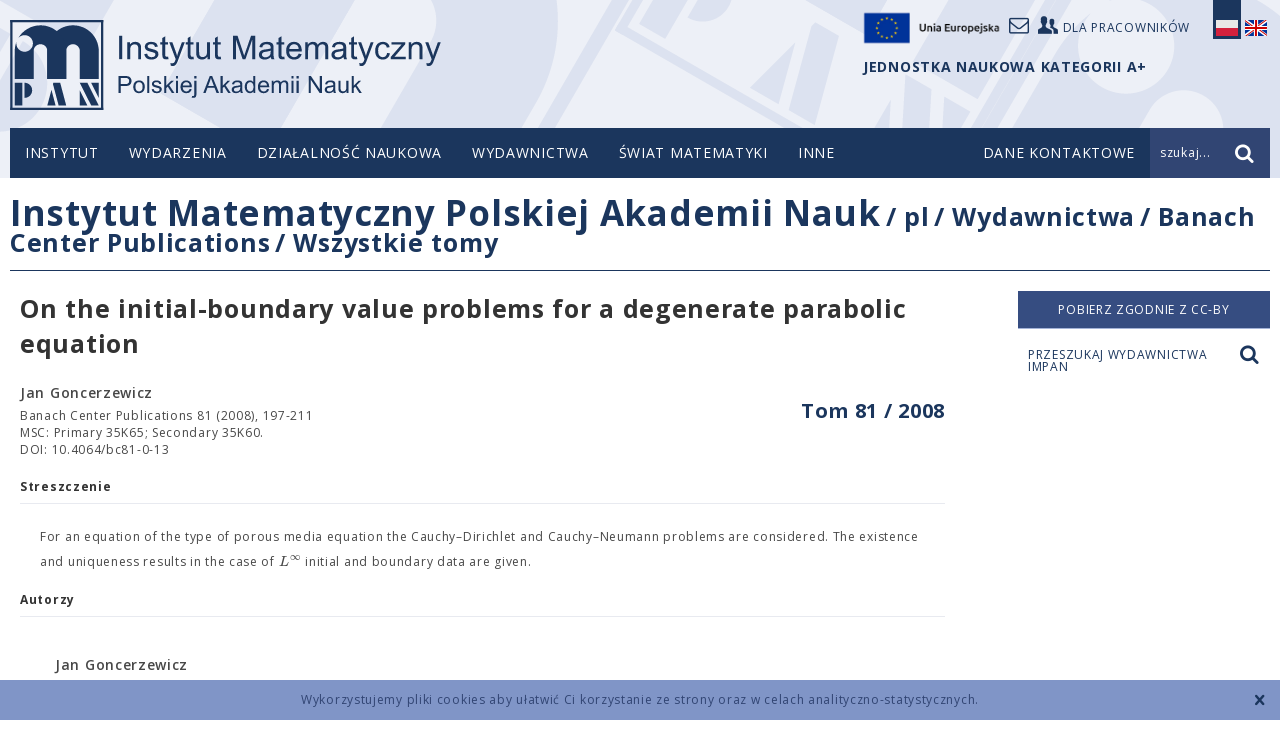

--- FILE ---
content_type: text/html; charset=UTF-8
request_url: https://www.impan.pl/pl/wydawnictwa/banach-center-publications/all/81/0/86753/on-the-initial-boundary-value-problems-for-a-degenerate-parabolic-equation
body_size: 7004
content:
<!DOCTYPE html>
<!--[if lt IE 7]>      <html class="no-js lt-ie9 lt-ie8 lt-ie7" lang="pl"> <![endif]-->
<!--[if IE 7]>         <html class="no-js lt-ie9 lt-ie8" lang="pl"> <![endif]-->
<!--[if IE 8]>         <html class="no-js lt-ie9" lang="pl"> <![endif]-->
<!--[if gt IE 8]><!--> <html class="no-js" lang="pl"> <!--<![endif]-->
<head>
    <meta charset="utf-8">
    <meta http-equiv="X-UA-Compatible" content="IE=edge">
    <title>On the initial-boundary value problems
for a degenerate parabolic equationAll</title>    <meta name="description" content="For an equation of the type of porous media equation 
the Cauchy&amp;#8211;Dirichlet and Cauchy&amp;#8211;Neumann problems are considered. The existence and uniqueness 
results in the case of $L^{\infty}$ initial and boundary data are given." >
<meta name="keywords" content="equation type porous media equation cauchy dirichlet cauchy neumann problems considered existence uniqueness results infty initial boundary given" >
<meta name="citation_fulltext_world_readable" content="" >
<meta name="citation_author" content="Jan Goncerzewicz" >
<meta name="citation_author_institution" content="Institute of Mathematics and Computer Science Wroc/law University of Technology Janiszewskiego 14a 50-372 Wroc/law, Poland" >
<meta name="citation_author_email" content="goncerz@im.pwr.wroc.pl" >
<meta name="citation_journal_title" content="Banach Center Publications" >
<meta name="citation_publisher" content="Instytut Matematyczny Polskiej Akademii Nauk" >
<meta name="citation_title" content="On the initial-boundary value problems
for a degenerate parabolic equation" >
<meta name="citation_publication_date" content="2008" >
<meta name="citation_volume" content="81" >
<meta name="citation_firstpage" content="197" >
<meta name="citation_lastpage" content="211" >
<meta name="citation_issn" content="0137-6934" >
<meta name="citation_issn" content="1730-6299" >
<meta name="citation_doi" content="10.4064/bc81-0-13" >
<meta name="citation_public_url" content="https://www.impan.pl/pl/wydawnictwa/banach-center-publications/all/81/0/86753/on-the-initial-boundary-value-problems-for-a-degenerate-parabolic-equation" >
<meta name="citation_pdf_url" content="https://www.impan.pl/shop/publication/transaction/download/product/86753?download.pdf" >
<meta name="citation_keywords" content="equation type porous media equation cauchy dirichlet cauchy neumann problems considered existence uniqueness results infty initial boundary given" >    <meta name="viewport" content="width=device-width, initial-scale=1">
        <link href="/static/img/favicon.ico" rel="icon">
    <link href='//fonts.googleapis.com/css?family=Open+Sans:400,300,600,700,800&amp;subset=latin,latin-ext' rel='stylesheet' type='text/css'>
    <link href="/static/css/style.css?v=1766468275" rel="stylesheet" >
                <link href="https://www.impan.pl/pl/wydawnictwa/banach-center-publications/all/all/81//86753/on-the-initial-boundary-value-problems-for-a-degenerate-parabolic-equation" rel="canonical" />
                <script src="/static/js/head.js?v=1766468275"></script>
    </head>
<body class=" mathjax pl publication">
    <!--[if lt IE 8]>
    <p class="browsehappy">You are using an <strong>outdated</strong> browser. Please <a href="http://browsehappy.com/">upgrade your browser</a> to improve your experience.</p>
    <![endif]-->
    <div class="cookieWarningBox"></div>
    <header class="header">
        <div class="container top">
            <div class="logo">
                <a href="/pl" title="IMPAN">logo</a>
            </div>

            <div class="user-top">
                <a target="_self" href="https://www.impan.pl/pl/poczta"><i class="icon-mail"></i></a>
                <a href="https://sites.google.com/impan.pl/intranet-impan/"><i class="icon-users"></i><span>Dla pracowników</span></a>
                <a target="_blank" href="https://www.impan.pl/pl/instytut/dofinansowane-projekty-ue/"><img src="/static/img/eu-logo.png" alt="Unia Europejska" style="width: 155px;display: block;float: left;margin-top: -12px;">
            </div>

                                                <div class="lang">
                <a href="#" class="pl active">
                    <span class="sprite"></span>
                </a>
                <a href="https://www.impan.pl/en/publishing-house/banach-center-publications/all" class="en ">
                    <span class="sprite"></span>
                </a>
            </div>
            <div style="position: absolute; top: 60px; right: 123px; font-weight: bold; color: #1B365D;">
                 JEDNOSTKA NAUKOWA KATEGORII A+            </div>
            </div>

        <div class="nav-bar">
            <div class="container">
                <nav class="top-menu desktop">
                        <ul>
    <li >
        <span class="dot"></span><a href="/" >Instytut</a>
                    <ul class="sub-menu">
                                    <li ><a href="/pl/instytut/o-nas" >O Instytucie</a></li>
                                    <li ><a href="/pl/instytut/dyrekcja" >Dyrekcja</a></li>
                                    <li ><a href="/pl/wydarzenia/aktualnosci" >Aktualności</a></li>
                                    <li ><a href="/pl/instytut/matematycy/pracownicy-naukowi" >Matematycy</a></li>
                                    <li ><a href="/pl/instytut/rada-naukowa" >Rada Naukowa</a></li>
                                    <li ><a href="/pl/instytut/struktura-im-pan" >Struktura</a></li>
                                    <li ><a href="/pl/instytut/inni-pracownicy" >Pracownicy administracji</a></li>
                                    <li ><a href="/pl/instytut/kategoria-a-plus" >Kategoria A+</a></li>
                                    <li ><a href="/pl/instytut/remont" >Remont w IM PAN</a></li>
                                    <li ><a href="https://www.impan.pl/pl/inne/dofinansowane-projekty" ></a></li>
                            </ul>
            </li>
    <li >
        <span class="dot"></span><a href="/pl/wydarzenia/aktualnosci" >Wydarzenia</a>
                    <ul class="sub-menu">
                                    <li ><a href="/pl/wydarzenia/aktualnosci" >Aktualności</a></li>
                            </ul>
            </li>
    <li >
        <span class="dot"></span><a href="/pl/dzialalnosc/o-nas" >Działalność naukowa</a>
                    <ul class="sub-menu">
                                    <li ><a href="/pl/dzialalnosc/semestry-simonsa" >Semestry Simonsa w IM PAN</a></li>
                                    <li ><a href="/pl/dzialalnosc/sale-seminaryjne" >Sale seminaryjne</a></li>
                                    <li ><a href="/pl/dzialalnosc/seminaria" >Seminaria w IM PAN</a></li>
                                    <li ><a href="/pl/dzialalnosc/seminaria-w-warszawie" >Seminaria w Warszawie</a></li>
                                    <li ><a href="/pl/dzialalnosc/konferencje" >Konferencje </a></li>
                                    <li ><a href="/pl/dzialalnosc/centrum-banacha" >Centrum Banacha</a></li>
                                    <li ><a href="/pl/dzialalnosc/nagrody" >Nagrody</a></li>
                                    <li ><a href="/pl/dzialalnosc/konkursy" >Konkursy</a></li>
                                    <li ><a href="/pl/dzialalnosc/zespoly-i-centra-naukowe" >Zespoły i Centra Naukowe</a></li>
                                    <li ><a href="/pl/dzialalnosc/publikacje-pracownikow" >Publikacje pracowników</a></li>
                                    <li ><a href="/pl/dzialalnosc/granty" >Granty </a></li>
                                    <li ><a href="/pl/dzialalnosc/programy-miedzynarodowe/obecne-programy" >Programy międzynarodowe</a></li>
                                    <li ><a href="/pl/dzialalnosc/biblioteka/wyszukiwarka" >Biblioteka</a></li>
                                    <li ><a href="/pl/dzialalnosc/osrodek-badawczo-konferencyjny-w-bedlewie/o-osrodku" >Ośrodek Badawczo-Konferencyjny w Będlewie</a></li>
                                    <li ><a href="/pl/dzialalnosc/doktoranci" >Doktoranci</a></li>
                                    <li ><a href="/pl/dzialalnosc/msbimpan" >Małe Spotkania Naukowe i Goście IM PAN</a></li>
                            </ul>
            </li>
    <li >
        <span class="dot"></span><a href="/pl/wydawnictwa" >Wydawnictwa</a>
                    <ul class="sub-menu">
                                    <li ><a href="/pl/wydawnictwa/czasopisma-i-serie-wydawnicze" >Czasopisma IMPAN</a></li>
                                    <li ><a href="/pl/wydawnictwa/impan-lecture-notes" >IMPAN Lecture Notes</a></li>
                                    <li ><a href="/pl/wydawnictwa/banach-center-publications" >Banach Center Publications</a></li>
                                    <li ><a href="/pl/wydawnictwa/ksiegozbior-matematyczny" >Księgozbiór matematyczny</a></li>
                                    <li ><a href="/pl/wydawnictwa/ksiazki-impan" >Inne książki</a></li>
                                    <li ><a href="http://www.springer.com/series/5350" target="_blank">Monografie matematyczne</a></li>
                                    <li ><a href="/pl/wydawnictwa/preprinty-impan" >Preprinty IMPAN</a></li>
                                    <li ><a href="/pl/wydawnictwa/subskrypcje/subskrypcja-2025" >Subskrypcje</a></li>
                                    <li ><a href="/pl/wydawnictwa/licencja" >Licencja subskrypcji</a></li>
                                    <li ><a href="/pl/wydawnictwa/kontakt-ze-sklepem" >Kontakt ze sklepem</a></li>
                                    <li ><a href="/pl/wydawnictwa/dla-autorow" >Dla autorów</a></li>
                            </ul>
            </li>
    <li >
        <span class="dot"></span><a href="/pl/swiat-matematyki" >Świat Matematyki</a>
                    <ul class="sub-menu">
                                    <li ><a href="/pl/swiat-matematyki/kongresy-mlodych" >Kongresy Młodych</a></li>
                                    <li ><a href="/pl/swiat-matematyki/polskie-wydawnictwa-matematyczne" >Polskie wydawnictwa matematyczne</a></li>
                                    <li ><a href="/pl/swiat-matematyki/notatki-z-wykladow" >Notatki z wykładów</a></li>
                                    <li ><a href="/pl/swiat-matematyki/kolegium-dziekanow-i-dyrektorow/cele" >Kolegium Dziekanów i Dyrektorów</a></li>
                                    <li ><a href="/pl/swiat-matematyki/przydatne-linki" >Przydatne linki</a></li>
                                    <li ><a href="/pl/swiat-matematyki/wybitni-polscy-matematycy" >Wybitni Polscy Matematycy</a></li>
                            </ul>
            </li>
    <li >
        <span class="dot"></span><a href="/" >Inne</a>
                    <ul class="sub-menu">
                                    <li ><a href="/pl/inne/pokoje-goscinne" >Pokoje gościnne</a></li>
                                    <li ><a href="/pl/inne/dzialania-prorownosciowe" >Działania Prorównościowe</a></li>
                                    <li ><a href="/pl/inne/praca-w-impan" >Praca w IMPAN</a></li>
                                    <li ><a href="/pl/inne/rodo" >RODO</a></li>
                                    <li ><a href="/pl/inne/przetargi" >Przetargi</a></li>
                                    <li ><a href="/pl/inne/strategia-hr" >STRATEGIA HR</a></li>
                                    <li ><a href="/pl/inne/polityka-antykorupcyjna" >Polityka Antykorupcyjna</a></li>
                                    <li ><a href="/pl/inne/dofinansowane-projekty" >Dofinansowane projekty</a></li>
                                    <li ><a href="/pl/inne/komisja-dyscyplinarna" >Komisja Dyscyplinarna</a></li>
                                    <li ><a href="/pl/inne/informator" >Informator</a></li>
                                    <li ><a href="/pl/inne/regulaminy/regulamin-oplat-konferencje" >Wnoszenie opłat</a></li>
                            </ul>
            </li>
</ul>

                                        </nav>
                <div class="mobile" id="mobile-top-menu">
                    <a href="#" class="trigger mobile" data-toggle="collapse" data-target=".mobile-top-menu"><i class="icon-menu"></i></a>
                    <nav class="mobile-top-menu collapse">
                        <ul>
    <li>
        <a href="/" class="link">Instytut</a>
        <a href="#" class="expand" data-toggle="collapse" data-target="#sub-menu-1" data-parent="#mobile-top-menu" aria-expanded="true" aria-controls="1">+</a>
                <nav class="sub-menu collapse" id="sub-menu-1">
            <ul class="sub-menu">
                                    <li ><a href="/pl/instytut/o-nas" >O Instytucie</a></li>
                                    <li ><a href="/pl/instytut/dyrekcja" >Dyrekcja</a></li>
                                    <li ><a href="/pl/wydarzenia/aktualnosci" >Aktualności</a></li>
                                    <li ><a href="/pl/instytut/matematycy/pracownicy-naukowi" >Matematycy</a></li>
                                    <li ><a href="/pl/instytut/rada-naukowa" >Rada Naukowa</a></li>
                                    <li ><a href="/pl/instytut/struktura-im-pan" >Struktura</a></li>
                                    <li ><a href="/pl/instytut/inni-pracownicy" >Pracownicy administracji</a></li>
                                    <li ><a href="/pl/instytut/kategoria-a-plus" >Kategoria A+</a></li>
                                    <li ><a href="/pl/instytut/remont" >Remont w IM PAN</a></li>
                                    <li ><a href="https://www.impan.pl/pl/inne/dofinansowane-projekty" ></a></li>
                            </ul>
            </nav>
            </li>
    <li>
        <a href="/pl/wydarzenia/aktualnosci" class="link">Wydarzenia</a>
        <a href="#" class="expand" data-toggle="collapse" data-target="#sub-menu-2" data-parent="#mobile-top-menu" aria-expanded="true" aria-controls="2">+</a>
                <nav class="sub-menu collapse" id="sub-menu-2">
            <ul class="sub-menu">
                                    <li ><a href="/pl/wydarzenia/aktualnosci" >Aktualności</a></li>
                            </ul>
            </nav>
            </li>
    <li>
        <a href="/pl/dzialalnosc/o-nas" class="link">Działalność naukowa</a>
        <a href="#" class="expand" data-toggle="collapse" data-target="#sub-menu-3" data-parent="#mobile-top-menu" aria-expanded="true" aria-controls="3">+</a>
                <nav class="sub-menu collapse" id="sub-menu-3">
            <ul class="sub-menu">
                                    <li ><a href="/pl/dzialalnosc/semestry-simonsa" >Semestry Simonsa w IM PAN</a></li>
                                    <li ><a href="/pl/dzialalnosc/sale-seminaryjne" >Sale seminaryjne</a></li>
                                    <li ><a href="/pl/dzialalnosc/seminaria" >Seminaria w IM PAN</a></li>
                                    <li ><a href="/pl/dzialalnosc/seminaria-w-warszawie" >Seminaria w Warszawie</a></li>
                                    <li ><a href="/pl/dzialalnosc/konferencje" >Konferencje </a></li>
                                    <li ><a href="/pl/dzialalnosc/centrum-banacha" >Centrum Banacha</a></li>
                                    <li ><a href="/pl/dzialalnosc/nagrody" >Nagrody</a></li>
                                    <li ><a href="/pl/dzialalnosc/konkursy" >Konkursy</a></li>
                                    <li ><a href="/pl/dzialalnosc/zespoly-i-centra-naukowe" >Zespoły i Centra Naukowe</a></li>
                                    <li ><a href="/pl/dzialalnosc/publikacje-pracownikow" >Publikacje pracowników</a></li>
                                    <li ><a href="/pl/dzialalnosc/granty" >Granty </a></li>
                                    <li ><a href="/pl/dzialalnosc/programy-miedzynarodowe/obecne-programy" >Programy międzynarodowe</a></li>
                                    <li ><a href="/pl/dzialalnosc/biblioteka/wyszukiwarka" >Biblioteka</a></li>
                                    <li ><a href="/pl/dzialalnosc/osrodek-badawczo-konferencyjny-w-bedlewie/o-osrodku" >Ośrodek Badawczo-Konferencyjny w Będlewie</a></li>
                                    <li ><a href="/pl/dzialalnosc/doktoranci" >Doktoranci</a></li>
                                    <li ><a href="/pl/dzialalnosc/msbimpan" >Małe Spotkania Naukowe i Goście IM PAN</a></li>
                            </ul>
            </nav>
            </li>
    <li>
        <a href="/pl/wydawnictwa" class="link">Wydawnictwa</a>
        <a href="#" class="expand" data-toggle="collapse" data-target="#sub-menu-4" data-parent="#mobile-top-menu" aria-expanded="true" aria-controls="4">+</a>
                <nav class="sub-menu collapse" id="sub-menu-4">
            <ul class="sub-menu">
                                    <li ><a href="/pl/wydawnictwa/czasopisma-i-serie-wydawnicze" >Czasopisma IMPAN</a></li>
                                    <li ><a href="/pl/wydawnictwa/impan-lecture-notes" >IMPAN Lecture Notes</a></li>
                                    <li ><a href="/pl/wydawnictwa/banach-center-publications" >Banach Center Publications</a></li>
                                    <li ><a href="/pl/wydawnictwa/ksiegozbior-matematyczny" >Księgozbiór matematyczny</a></li>
                                    <li ><a href="/pl/wydawnictwa/ksiazki-impan" >Inne książki</a></li>
                                    <li ><a href="http://www.springer.com/series/5350" target="_blank">Monografie matematyczne</a></li>
                                    <li ><a href="/pl/wydawnictwa/preprinty-impan" >Preprinty IMPAN</a></li>
                                    <li ><a href="/pl/wydawnictwa/subskrypcje/subskrypcja-2025" >Subskrypcje</a></li>
                                    <li ><a href="/pl/wydawnictwa/licencja" >Licencja subskrypcji</a></li>
                                    <li ><a href="/pl/wydawnictwa/kontakt-ze-sklepem" >Kontakt ze sklepem</a></li>
                                    <li ><a href="/pl/wydawnictwa/dla-autorow" >Dla autorów</a></li>
                            </ul>
            </nav>
            </li>
    <li>
        <a href="/pl/swiat-matematyki" class="link">Świat Matematyki</a>
        <a href="#" class="expand" data-toggle="collapse" data-target="#sub-menu-5" data-parent="#mobile-top-menu" aria-expanded="true" aria-controls="5">+</a>
                <nav class="sub-menu collapse" id="sub-menu-5">
            <ul class="sub-menu">
                                    <li ><a href="/pl/swiat-matematyki/kongresy-mlodych" >Kongresy Młodych</a></li>
                                    <li ><a href="/pl/swiat-matematyki/polskie-wydawnictwa-matematyczne" >Polskie wydawnictwa matematyczne</a></li>
                                    <li ><a href="/pl/swiat-matematyki/notatki-z-wykladow" >Notatki z wykładów</a></li>
                                    <li ><a href="/pl/swiat-matematyki/kolegium-dziekanow-i-dyrektorow/cele" >Kolegium Dziekanów i Dyrektorów</a></li>
                                    <li ><a href="/pl/swiat-matematyki/przydatne-linki" >Przydatne linki</a></li>
                                    <li ><a href="/pl/swiat-matematyki/wybitni-polscy-matematycy" >Wybitni Polscy Matematycy</a></li>
                            </ul>
            </nav>
            </li>
    <li>
        <a href="/" class="link">Inne</a>
        <a href="#" class="expand" data-toggle="collapse" data-target="#sub-menu-6" data-parent="#mobile-top-menu" aria-expanded="true" aria-controls="6">+</a>
                <nav class="sub-menu collapse" id="sub-menu-6">
            <ul class="sub-menu">
                                    <li ><a href="/pl/inne/pokoje-goscinne" >Pokoje gościnne</a></li>
                                    <li ><a href="/pl/inne/dzialania-prorownosciowe" >Działania Prorównościowe</a></li>
                                    <li ><a href="/pl/inne/praca-w-impan" >Praca w IMPAN</a></li>
                                    <li ><a href="/pl/inne/rodo" >RODO</a></li>
                                    <li ><a href="/pl/inne/przetargi" >Przetargi</a></li>
                                    <li ><a href="/pl/inne/strategia-hr" >STRATEGIA HR</a></li>
                                    <li ><a href="/pl/inne/polityka-antykorupcyjna" >Polityka Antykorupcyjna</a></li>
                                    <li ><a href="/pl/inne/dofinansowane-projekty" >Dofinansowane projekty</a></li>
                                    <li ><a href="/pl/inne/komisja-dyscyplinarna" >Komisja Dyscyplinarna</a></li>
                                    <li ><a href="/pl/inne/informator" >Informator</a></li>
                                    <li ><a href="/pl/inne/regulaminy/regulamin-oplat-konferencje" >Wnoszenie opłat</a></li>
                            </ul>
            </nav>
            </li>
</ul>
                    </nav>
                </div>
                                <div class="top-contact">
                    <a href="https://www.impan.pl/pl/kontakt"><span>Dane kontaktowe</span><i class="icon-mail mobile"></i></a>
                </div>
                                <div class="top-search">
                    <form action="/pl/szukaj?search=true" method="get" class="search-form">
                        <input type="text" name="query" value="Wpisz szukane słowo..." class="search-input"><input type="submit" class="submit" value="">
                    </form>
                    <div class="prompt"><span class="text">szukaj...</span><i class="icon-search"></i></div>
                </div>
            </div>
        </div>
    </header>
    <!-- sc_start -->
    <div class="content product" data-product="86753">
    <div class="container">
        <!-- breadcrumbs -->
        <div class="page-title desktop">
    <h1><span class="parent"><a href="/">Instytut Matematyczny Polskiej Akademii Nauk</a></span>
                    <span class="child"> / <a href="/">pl</a></span>
                    <span class="child"> / <a href="https://www.impan.pl/pl/wydawnictwa">Wydawnictwa</a></span>
                    <span class="child"> / <a href="https://www.impan.pl/pl/wydawnictwa/banach-center-publications">Banach Center Publications</a></span>
                    <span class="child"> / <a href="https://www.impan.pl/pl/wydawnictwa/banach-center-publications/all">Wszystkie tomy</a></span>
            </h1>
</div>
        <div class="side-menu mobile">
    <h2><a href="#" class="trigger" data-target=".side-menu-list" data-toggle="collapse"><span>Banach Center Publications</span><i class="icon-down"></i></a></h2>
    <nav class="side-menu-list collapse">
    <ul>
                                                    <li   >
                    <a href="https://www.impan.pl/pl/wydawnictwa/banach-center-publications/accepted">Tomy opublikowane</a>
                </li>
                                                            <li  class="active" >
                    <a href="https://www.impan.pl/pl/wydawnictwa/banach-center-publications/all">Wszystkie tomy</a>
                </li>
                                                            <li   >
                    <a href="https://www.impan.pl/pl/wydawnictwa/banach-center-publications/information-for-authors">INFORMACJE DLA AUTORÓW</a>
                </li>
                                        </ul>
    </nav>
</div>
        <div class="publications-side-menu mobile">
    <ul>
            </ul>
</div>

        <div class="side-search mobile"><a href="#search-modal" class="zoom">Przeszukaj wydawnictwa IMPAN <i class="icon-search"></i></a></div>
        <!-- mobile side menu > -->
        <div class="colset">
                        <div class="main">
                <h2 class="product-title">On the initial-boundary value problems
for a degenerate parabolic equation</h2>
                                                                                <h3 class="product-volume"><a href="pl/wydawnictwa/banach-center-publications/all/81">Tom 81 / 2008</a></h3>
                                                    <div class="info">
                    <span class="author">
                        Jan Goncerzewicz                    </span>
                    <span class="source vol">
                        Banach Center Publications 81 (2008), 197-211                    </span>
                                        <span class="source msc">
                        MSC: Primary 35K65; Secondary 35K60.                    </span>
                                        <span class="source msc">
                        DOI: 10.4064/bc81-0-13                    </span>
                                    </div>
                                                <div class="details abstract">
                    <h4>Streszczenie</h4>
                    <p>For an equation of the type of porous media equation 
the Cauchy&#8211;Dirichlet and Cauchy&#8211;Neumann problems are considered. The existence and uniqueness 
results in the case of $L^{\infty}$ initial and boundary data are given.
</p>
                </div>
                                                <div class="details authors">
                    <h4>Autorzy</h4>
                    <ul>
                                                    <li class="author-info"><span class="name">Jan Goncerzewicz</span><span class="address">Institute of Mathematics and Computer Science <br />
Wroc/law University of Technology<br />
Janiszewskiego 14a <br />
50-372 Wroc/law, Poland<br />
                                                                                                                                                                <a href="#" data-hash="captch@c30a9b063db41c10">e-mail</a><br />
                                                                            </span>
                            </li>
                                            </ul>
                </div>
                            </div>
            <div class="side">
                <div class="order">

                                            <a href="/shop/publication/transaction/download/product/86753" class="button download noborder">
                            Pobierz zgodnie z CC-BY                        </span>
                        </a>
                    
                </div>

                <div class="side-search desktop"><a href="#search-modal" class="zoom"><span>Przeszukaj wydawnictwa IMPAN <i class="icon-search"></i></a></div>
            </div>
        </div>
        <!-- < loga -->
        <div class="logos">
    <ul>

                                                                    <li>
                             <a href="https://www.impan.pl/pl/instytut/dofinansowane-projekty">
                                                                <img src="/website/var/tmp/image-thumbnails/10000/15976/thumb__homepage_bottom_logos/znaki_strona_www200.png" alt=""/>
                                                            </a>
                                                </li>
                                                            <li>
                             <a href="http://bip.impan.pl/index.php">
                                                                <img src="/website/var/tmp/image-thumbnails/10000/15958/thumb__homepage_bottom_logos/bip2-2000.jpeg" alt=""/>
                                                            </a>
                                                </li>
                                                            <li>
                             <a href="/pl/instytut/o-nas/gazeta">
                                                                <img src="/website/var/tmp/image-thumbnails/0/14/thumb__homepage_bottom_logos/newsletter.jpeg" alt=""/>
                                                            </a>
                                                </li>
                                                            <li>
                             <a href="https://www.impan.pl/en/insitute/a-plus">
                                                                <img src="/website/var/tmp/image-thumbnails/0/2248/thumb__homepage_bottom_logos/instytut-kategorii-a-plus.jpeg" alt=""/>
                                                            </a>
                                                </li>
                                                            <li>
                             <a href="https://www.impan.pl/pl/inne/strategia-hr">
                                                                <img src="/website/var/tmp/image-thumbnails/10000/15959/thumb__homepage_bottom_logos/hr_01-2_en-2000.jpeg" alt=""/>
                                                            </a>
                                                </li>
                                                            <li>
                             <a href="https://www.impan.pl/en/mathematical-world/organisations/wcnm">
                                                                <img src="/website/var/tmp/image-thumbnails/0/17/thumb__homepage_bottom_logos/wcmcs.jpeg" alt=""/>
                                                            </a>
                                                </li>
                                                            <li>
                                                            <img src="/website/var/tmp/image-thumbnails/10000/15974/thumb__homepage_bottom_logos/know09d150.jpeg" alt=""/>
                                                        </li>
                                                            <li>
                             <a href="https://www.impan.pl/pl/dzialalnosc/biblioteka/ozwrcin">
                                                                <img src="/website/var/tmp/image-thumbnails/10000/15975/thumb__homepage_bottom_logos/ozwrcin_base_colour_rgb-250.png" alt=""/>
                                                            </a>
                                                </li>
                                                            <li>
                             <a href="http://rcin.org.pl/impan/dlibra?action=ChangeLanguageAction&language=en">
                                                                <img src="/website/var/tmp/image-thumbnails/10000/15972/thumb__homepage_bottom_logos/rcin_colour_rgb-180.png" alt=""/>
                                                            </a>
                                                </li>
                        </ul>
</div>
        <!-- loga > -->
    </div>
</div>
<div id="search-modal" class="zoom-box search-zoom mfp-hide">
    <div class="search-wrapper">
        <h2>Przeszukaj wydawnictwa IMPAN</h2>
        <form class="publications-search-form" action="/pl/wydawnictwa/search" method="GET">
            <div class="search-box">
                <input name="query" type="text">
                <select name="category">
                    <option value="">Wszystkie</option>
                    <option value="title">tytuł</option>
                    <option value="author">autor</option>
                    <option value="msc">MSCS 2010</option>
                </select>
                <input type="submit" class="submit" value="Szukaj">
            </div>
        </form>
        <div class="error">Zbyt krótkie zapytanie. Wpisz co najmniej 4 znaki.</div>
    </div>
</div>
    <!-- sc_end -->
    <footer class="footer">
        <div class="container">
            <ul class="footer-menu">
    <li >
        <a href="/" >Instytut</a>
                    <ul >
                                    <li ><a href="/pl/instytut/o-nas" >O Instytucie</a></li>
                                    <li ><a href="/pl/instytut/dyrekcja" >Dyrekcja</a></li>
                                    <li ><a href="/pl/wydarzenia/aktualnosci" >Aktualności</a></li>
                                    <li ><a href="/pl/instytut/matematycy/pracownicy-naukowi" >Matematycy</a></li>
                                    <li ><a href="/pl/instytut/rada-naukowa" >Rada Naukowa</a></li>
                                    <li ><a href="/pl/instytut/struktura-im-pan" >Struktura</a></li>
                                    <li ><a href="/pl/instytut/inni-pracownicy" >Pracownicy administracji</a></li>
                                    <li ><a href="/pl/instytut/kategoria-a-plus" >Kategoria A+</a></li>
                                    <li ><a href="/pl/instytut/remont" >Remont w IM PAN</a></li>
                                    <li ><a href="https://www.impan.pl/pl/inne/dofinansowane-projekty" ></a></li>
                            </ul>
            </li>
    <li >
        <a href="/pl/wydarzenia/aktualnosci" >Wydarzenia</a>
                    <ul >
                                    <li ><a href="/pl/wydarzenia/aktualnosci" >Aktualności</a></li>
                            </ul>
            </li>
    <li >
        <a href="/pl/dzialalnosc/o-nas" >Działalność naukowa</a>
                    <ul >
                                    <li ><a href="/pl/dzialalnosc/semestry-simonsa" >Semestry Simonsa w IM PAN</a></li>
                                    <li ><a href="/pl/dzialalnosc/sale-seminaryjne" >Sale seminaryjne</a></li>
                                    <li ><a href="/pl/dzialalnosc/seminaria" >Seminaria w IM PAN</a></li>
                                    <li ><a href="/pl/dzialalnosc/seminaria-w-warszawie" >Seminaria w Warszawie</a></li>
                                    <li ><a href="/pl/dzialalnosc/konferencje" >Konferencje </a></li>
                                    <li ><a href="/pl/dzialalnosc/centrum-banacha" >Centrum Banacha</a></li>
                                    <li ><a href="/pl/dzialalnosc/nagrody" >Nagrody</a></li>
                                    <li ><a href="/pl/dzialalnosc/konkursy" >Konkursy</a></li>
                                    <li ><a href="/pl/dzialalnosc/zespoly-i-centra-naukowe" >Zespoły i Centra Naukowe</a></li>
                                    <li ><a href="/pl/dzialalnosc/publikacje-pracownikow" >Publikacje pracowników</a></li>
                                    <li ><a href="/pl/dzialalnosc/granty" >Granty </a></li>
                                    <li ><a href="/pl/dzialalnosc/programy-miedzynarodowe/obecne-programy" >Programy międzynarodowe</a></li>
                                    <li ><a href="/pl/dzialalnosc/biblioteka/wyszukiwarka" >Biblioteka</a></li>
                                    <li ><a href="/pl/dzialalnosc/osrodek-badawczo-konferencyjny-w-bedlewie/o-osrodku" >Ośrodek Badawczo-Konferencyjny w Będlewie</a></li>
                                    <li ><a href="/pl/dzialalnosc/doktoranci" >Doktoranci</a></li>
                                    <li ><a href="/pl/dzialalnosc/msbimpan" >Małe Spotkania Naukowe i Goście IM PAN</a></li>
                            </ul>
            </li>
    <li >
        <a href="/pl/wydawnictwa" >Wydawnictwa</a>
                    <ul >
                                    <li ><a href="/pl/wydawnictwa/czasopisma-i-serie-wydawnicze" >Czasopisma IMPAN</a></li>
                                    <li ><a href="/pl/wydawnictwa/impan-lecture-notes" >IMPAN Lecture Notes</a></li>
                                    <li ><a href="/pl/wydawnictwa/banach-center-publications" >Banach Center Publications</a></li>
                                    <li ><a href="/pl/wydawnictwa/ksiegozbior-matematyczny" >Księgozbiór matematyczny</a></li>
                                    <li ><a href="/pl/wydawnictwa/ksiazki-impan" >Inne książki</a></li>
                                    <li ><a href="http://www.springer.com/series/5350" target="_blank">Monografie matematyczne</a></li>
                                    <li ><a href="/pl/wydawnictwa/preprinty-impan" >Preprinty IMPAN</a></li>
                                    <li ><a href="/pl/wydawnictwa/subskrypcje/subskrypcja-2025" >Subskrypcje</a></li>
                                    <li ><a href="/pl/wydawnictwa/licencja" >Licencja subskrypcji</a></li>
                                    <li ><a href="/pl/wydawnictwa/kontakt-ze-sklepem" >Kontakt ze sklepem</a></li>
                                    <li ><a href="/pl/wydawnictwa/dla-autorow" >Dla autorów</a></li>
                            </ul>
            </li>
    <li >
        <a href="/pl/swiat-matematyki" >Świat Matematyki</a>
                    <ul >
                                    <li ><a href="/pl/swiat-matematyki/kongresy-mlodych" >Kongresy Młodych</a></li>
                                    <li ><a href="/pl/swiat-matematyki/polskie-wydawnictwa-matematyczne" >Polskie wydawnictwa matematyczne</a></li>
                                    <li ><a href="/pl/swiat-matematyki/notatki-z-wykladow" >Notatki z wykładów</a></li>
                                    <li ><a href="/pl/swiat-matematyki/kolegium-dziekanow-i-dyrektorow/cele" >Kolegium Dziekanów i Dyrektorów</a></li>
                                    <li ><a href="/pl/swiat-matematyki/przydatne-linki" >Przydatne linki</a></li>
                                    <li ><a href="/pl/swiat-matematyki/wybitni-polscy-matematycy" >Wybitni Polscy Matematycy</a></li>
                            </ul>
            </li>
    <li >
        <a href="/" >Inne</a>
                    <ul >
                                    <li ><a href="/pl/inne/pokoje-goscinne" >Pokoje gościnne</a></li>
                                    <li ><a href="/pl/inne/dzialania-prorownosciowe" >Działania Prorównościowe</a></li>
                                    <li ><a href="/pl/inne/praca-w-impan" >Praca w IMPAN</a></li>
                                    <li ><a href="/pl/inne/rodo" >RODO</a></li>
                                    <li ><a href="/pl/inne/przetargi" >Przetargi</a></li>
                                    <li ><a href="/pl/inne/strategia-hr" >STRATEGIA HR</a></li>
                                    <li ><a href="/pl/inne/polityka-antykorupcyjna" >Polityka Antykorupcyjna</a></li>
                                    <li ><a href="/pl/inne/dofinansowane-projekty" >Dofinansowane projekty</a></li>
                                    <li ><a href="/pl/inne/komisja-dyscyplinarna" >Komisja Dyscyplinarna</a></li>
                                    <li ><a href="/pl/inne/informator" >Informator</a></li>
                                    <li ><a href="/pl/inne/regulaminy/regulamin-oplat-konferencje" >Wnoszenie opłat</a></li>
                            </ul>
            </li>
</ul>
            <ul class="footer-contact">
                <li>
                    <a href="https://www.impan.pl/pl/kontakt">Dane kontaktowe</a>
                    <ul>
                        <li>
                            <div class="address">
                                ul. Śniadeckich 8<br>
                                00-656 Warszawa<br>
                                tel.: 22 5228100<br>
                            </div>
                            <a href="https://www.impan.pl/pl/instytut/dojazd">Jak dojechać?</a>
                        </li>
                    </ul>
                </li>
            </ul>
            <div class="foot">
                <ul>
                                        <li><a href="https://www.impan.pl/pl/kontakt">Dane kontaktowe</a></li>
                                        <li><a href="/pl/instytut/regulaminy/regulamin-oplat-karta-kredytowa-konferencje">Regulamin</a></li>
                </ul>
                <div class="copyright">Copyright © 2025 by IMPAN. All rights reserved.</div>
                <div class="credits"><a href="http://www.itideas.pl" class="itideas" title="IT Ideas">IT Ideas</a><a href="http://www.netforms.pl" class="netforms" title="NetForms">NetForms</a></div>
            </div>
        </div>
    </footer>
    <div id="captcha-popup" class="abstract-popup captcha mfp-hide">
        <div class="captcha-request">
            <h2>Przepisz kod z obrazka</h2>
            <div class="loading">
                <img class="captcha-image" src="" alt="" />
            </div>
            <p><a class="captcha-reload">Odśwież obrazek</a></p>
            <form id="captcha-form" action="#">
                <input type="text" name="captcha-string" class="captcha-string" autofocus>
                <input type="hidden" name="captcha-id" value="" />
                <input type="hidden" name="hash" value="" />
                <button type="submit" class="captcha-button" name="request">Wyślij</button>
            </form>
        </div>
        <div class="captcha-response">
            <div class="loading">
                <div class="response"></div>
            </div>
            <p><a class="captcha-reload">Odśwież obrazek</a></p>
            <button class="captcha-button" name="exit">Wyjdź</button>
        </div>
    </div>
    <script src="//ajax.googleapis.com/ajax/libs/jquery/3.6.1/jquery.min.js" type="text/javascript" ></script>
        <script src="/static/js/scripts.min.js?v=1766468275"></script>

            <script type="text/javascript" src="/MathJax/MathJax.js?config=TeX-AMS_HTML"></script>
        <script type="text/x-mathjax-config">
            MathJax.Hub.Config({
            extensions: ["tex2jax.js"],
            jax: ["input/TeX","output/HTML-CSS"],
            tex2jax: {inlineMath: [["$","$"]]}
        });
        </script>
    
</body>
</html>


--- FILE ---
content_type: text/css
request_url: https://www.impan.pl/static/css/style.css?v=1766468275
body_size: 341394
content:
<<<<<<< HEAD
<<<<<<< HEAD
/*! normalize.css v1.1.3 | MIT License | git.io/normalize */article,aside,details,figcaption,figure,footer,header,hgroup,main,nav,section,summary{display:block}audio,canvas,video{display:inline-block;*display:inline;*zoom:1}audio:not([controls]){display:none;height:0}[hidden]{display:none}html{font-size:100%;-ms-text-size-adjust:100%;-webkit-text-size-adjust:100%}html,button,input,select,textarea{font-family:sans-serif}body{margin:0}a:focus{outline:thin dotted}a:active,a:hover{outline:0}h1{font-size:2em;margin:0.67em 0}h2{font-size:1.5em;margin:0.83em 0}h3{font-size:1.17em;margin:1em 0}h4{font-size:1em;margin:1.33em 0}h5{font-size:0.83em;margin:1.67em 0}h6{font-size:0.67em;margin:2.33em 0}abbr[title]{border-bottom:1px dotted}b,strong{font-weight:bold}blockquote{margin:1em 40px}dfn{font-style:italic}hr{-moz-box-sizing:content-box;box-sizing:content-box;height:0}mark{background:#ff0;color:#000}p,pre{margin:1em 0}code,kbd,pre,samp{font-family:monospace, serif;_font-family:'courier new', monospace;font-size:1em}pre{white-space:pre;white-space:pre-wrap;word-wrap:break-word}q{quotes:none}q:before,q:after{content:'';content:none}small{font-size:80%}sub,sup{font-size:75%;line-height:0;position:relative;vertical-align:baseline}sup{top:-0.5em}sub{bottom:-0.25em}dl,menu,ol,ul{margin:1em 0}dd{margin:0 0 0 40px}menu,ol,ul{padding:0 0 0 40px}nav ul,nav ol{list-style:none;list-style-image:none}img{border:0;-ms-interpolation-mode:bicubic}svg:not(:root){overflow:hidden}figure{margin:0}form{margin:0}fieldset{border:1px solid #c0c0c0;margin:0 2px;padding:0.35em 0.625em 0.75em}legend{border:0;padding:0;white-space:normal;*margin-left:-7px}button,input,select,textarea{font-size:100%;margin:0;vertical-align:baseline;*vertical-align:middle}button,input{line-height:normal}button,select{text-transform:none}button,html input[type="button"],input[type="reset"],input[type="submit"]{-webkit-appearance:button;cursor:pointer;*overflow:visible}button[disabled],html input[disabled]{cursor:default}input[type="checkbox"],input[type="radio"]{box-sizing:border-box;padding:0;*height:13px;*width:13px}input[type="search"]{-webkit-appearance:textfield;-moz-box-sizing:content-box;-webkit-box-sizing:content-box;box-sizing:content-box}input[type="search"]::-webkit-search-cancel-button,input[type="search"]::-webkit-search-decoration{-webkit-appearance:none}button::-moz-focus-inner,input::-moz-focus-inner{border:0;padding:0}textarea{overflow:auto;vertical-align:top}table{border-collapse:collapse;border-spacing:0}@font-face{font-family:'OswaldRegular';src:url("../fonts/oswald-regularwebfont.eot");src:url("../fonts/oswald-regularwebfont.eot?#iefix") format("embedded-opentype"),url("../fonts/oswald-regularwebfont.woff") format("woff"),url("../fonts/oswald-regularwebfont.ttf") format("truetype"),url("../fonts/oswald-regularwebfont.svg#OswaldRegular") format("svg");font-weight:normal;font-style:normal}@font-face{font-family:'icons';src:url("../fonts/icons.eot?78818352");src:url("../fonts/icons.eot?78818352#iefix") format("embedded-opentype"),url("../fonts/icons.woff?78818352") format("woff"),url("../fonts/icons.ttf?78818352") format("truetype"),url("../fonts/icons.svg?78818352#icons") format("svg");font-weight:normal;font-style:normal}[class^="icon-"]:before,[class*=" icon-"]:before{font-family:"icons";font-style:normal;font-weight:normal;speak:none;display:inline-block;text-decoration:inherit;width:1em;text-align:center;font-variant:normal;text-transform:none;line-height:1em}.icon-mail:before{content:'\e800'}.icon-menu:before{content:'\e801'}.icon-book-open:before{content:'\e802'}.icon-book:before{content:'\e803'}.icon-up:before{content:'\e804'}.icon-down:before{content:'\e805'}.icon-download-1:before{content:'\e806'}.icon-close:before{content:'\e807'}.icon-zoom:before{content:'\e808'}.icon-search:before{content:'\e809'}.icon-left:before{content:'\e80a'}.icon-right:before{content:'\e80b'}.icon-up-circled:before{content:'\e80c'}.icon-down-circled:before{content:'\e80d'}.icon-left-open:before{content:'\e80e'}.icon-right-open:before{content:'\e80f'}.icon-file-pdf:before{content:'\e810'}.icon-download:before{content:'\e811'}.icon-down-dir:before{content:'\e812'}.icon-up-dir:before{content:'\e813'}.icon-left-dir:before{content:'\e814'}.icon-right-dir:before{content:'\e815'}.icon-users:before{content:'\e816'}.icon-forward:before{content:'\e817'}.icon-edit:before{content:'\e818'}.icon-info-circled:before{content:'\e819'}.icon-book-empty{width:30px;display:inline-block}div.checker span,div.radio span,div.uploader,div.uploader span.action,div.button,div.button span{background-image:url("../img/sprite.png");background-repeat:no-repeat;-webkit-font-smoothing:antialiased}div.selector,div.checker,div.button,div.radio,div.uploader{display:-moz-inline-box;display:inline-block;*display:inline;zoom:1;vertical-align:middle}div.selector:focus,div.checker:focus,div.button:focus,div.radio:focus,div.uploader:focus{outline:0}div.selector,div.selector *,div.radio,div.radio *,div.checker,div.checker *,div.uploader,div.uploader *,div.button,div.button *{margin:0;padding:0}.highContrastDetect{background:none;width:0px;height:0px}input.uniform-input,select.uniform-multiselect,textarea.uniform{padding:3px;background:none;outline:0}input.uniform-input.active,select.uniform-multiselect.active,textarea.uniform.active{background:none}div.checker input,input[type="search"],input[type="search"]:active{-moz-appearance:none;-webkit-appearance:none}div.selector{line-height:30px;height:30px;padding:0 0 0 0px;position:relative;overflow:hidden;margin-top:3px}div.selector span{text-overflow:ellipsis;display:block;overflow:hidden;white-space:nowrap;background-image:url("../img/select.png");background-repeat:no-repeat;background-position:right center;height:30px;line-height:30px;padding-right:20px;padding-left:5px;cursor:pointer;width:100%;display:block;text-transform:uppercase}div.selector.fixedWidth{width:190px}div.selector.fixedWidth span{width:155px}div.selector select{text-transform:uppercase;opacity:0;filter:alpha(opacity=0);-moz-opacity:0;border:none;background:none;position:absolute;height:30px;top:2px;left:0px;width:100%}div.checker{position:relative}div.checker,div.checker span,div.checker input{width:20px;height:20px}div.checker span{display:-moz-inline-box;display:inline-block;*display:inline;zoom:1;text-align:center;background-position:0 0}div.checker span.checked{background-position:0 -40px}div.checker input{opacity:0;filter:alpha(opacity=0);-moz-opacity:0;border:none;background:none;display:-moz-inline-box;display:inline-block;*display:inline;zoom:1}div.checker.active span{background-position:0 -40px}div.checker.active span.checked{background-position:0 -40px}div.checker.hover span{background-position:0 -20px}div.checker.hover span.checked,div.checker.focus span.checked{background-position:0 -40px}div.checker.hover.active span,div.checker.focus.active span{background-position:0 -40px}div.checker.hover.active span.checked,div.checker.focus.active span.checked{background-position:0 -40px}div.checker.disabled,div.checker.disabled.active{background-position:0 0px}div.checker.disabled span.checked,div.checker.disabled.active span.checked{background-position:0 -40px}div.radio{position:relative}div.radio,div.radio span,div.radio input{width:20px;height:20px}div.radio span{display:-moz-inline-box;display:inline-block;*display:inline;zoom:1;text-align:center;background-position:-20px 0px}div.radio span.checked{background-position:-20px -40px}div.radio input{opacity:0;filter:alpha(opacity=0);-moz-opacity:0;border:none;background:none;display:-moz-inline-box;display:inline-block;*display:inline;zoom:1;text-align:center}div.radio.active span{background-position:-20px -40px}div.radio.active span.checked{background-position:-20px -40px}div.radio.hover span,div.radio.focus span{background-position:-20px -20px}div.radio.hover span.checked,div.radio.focus span.checked{background-position:-20px -40px}div.radio.hover.active span,div.radio.focus.active span{background-position:-20px -40px}div.radio.hover.active span.checked,div.radio.focus.active span.checked{background-position:-20px -40px}div.radio.disabled span,div.radio.disabled.active span{background-position:-20px 0px}div.radio.disabled span.checked,div.radio.disabled.active span.checked{background-position:-20px -40px}div.uploader{background-position:0 -297px;height:28px;width:190px;cursor:pointer;position:relative;overflow:hidden}div.uploader span.action{background-position:right -409px;height:28px;line-height:28px;width:82px;text-align:center;float:left;display:inline;overflow:hidden;cursor:pointer}div.uploader span.filename{text-overflow:ellipsis;display:block;overflow:hidden;white-space:nowrap;float:left;cursor:default;height:24px;margin:2px 0 2px 2px;line-height:24px;width:85px;padding:0 10px}div.uploader input{opacity:0;filter:alpha(opacity=0);-moz-opacity:0;border:none;background:none;position:absolute;top:0;right:0;float:right;cursor:default;width:100%;height:100%}div.uploader.active span.action{background-position:right -465px}div.uploader.hover,div.uploader.focus{background-position:0 -353px}div.uploader.hover span.action,div.uploader.focus span.action{background-position:right -437px}div.uploader.hover.active span.action,div.uploader.focus.active span.action{background-position:right -493px}div.uploader.disabled,div.uploader.disabled.active{background-position:0 -325px}div.uploader.disabled span.action,div.uploader.disabled.active span.action{background-position:right -381px}div.button{background-position:0 -641px;height:30px;cursor:pointer;position:relative}div.button a,div.button button,div.button input{opacity:0.01;filter:alpha(opacity=1);-moz-opacity:0.01;display:block;top:0;left:0;right:0;bottom:0;position:absolute}div.button span{display:-moz-inline-box;display:inline-block;*display:inline;zoom:1;line-height:22px;text-align:center;background-position:right -521px;height:22px;margin-left:13px;padding:8px 15px 0 2px}div.button.active{background-position:0 -671px}div.button.active span{background-position:right -551px;cursor:default}div.button.hover,div.button.focus{background-position:0 -701px}div.button.hover span,div.button.focus span{background-position:right -581px}div.button.disabled,div.button.disabled.active{background-position:0 -731px}div.button.disabled span,div.button.disabled.active span{background-position:right -611px;cursor:default}input.uniform-input,select.uniform-multiselect,textarea.uniform{border:1px solid transparent;padding:10px 5px;outline:none;font-size:12px;color:#314573;margin:0;width:100%;max-width:100%;display:block;background:#EDF0F7}input.uniform-input.hover,input.uniform-input.focus,select.uniform-multiselect.hover,select.uniform-multiselect.focus,textarea.uniform.hover,textarea.uniform.focus{-webkit-box-shadow:0px 0px 4px rgba(0,0,0,0.3);-moz-box-shadow:0px 0px 4px rgba(0,0,0,0.3);box-shadow:0px 0px 4px rgba(0,0,0,0.3);border-color:#999}select.uniform-multiselect option{padding:5px 0}div.button span{font-weight:bold;font-family:"Helvetica Neue", Arial, Helvetica, sans-serif;font-size:12px;letter-spacing:1px;text-transform:uppercase}div.button.hover span,div.button.focus span{color:#555}div.button.disabled span,div.button.disabled.active span{color:#bbb}div.selector{font-size:12px}div.selector span{color:#1B365D}div.selector select{font-size:12px}div.selector.disabled span,div.selector.disabled.active span{color:#bbb}div.checker{margin-right:5px}div.radio{margin-right:3px}div.uploader span.action{text-shadow:white 0px 1px 0px;background-color:#fff;font-size:11px;font-weight:bold}div.uploader span.filename{color:#777;border-right:solid 1px #bbbbbb;font-size:11px}div.uploader.disabled span.action,div.uploader.disabled.active span.action{color:#aaa}div.uploader.disabled span.filename,div.uploader.disabled.active span.filename{border-color:#ddd;color:#aaa}input.uniform-input,input.uniform-input:focus{background-color:#fff}.mfp-bg{top:0;left:0;width:100%;height:100%;z-index:1042;overflow:hidden;position:fixed;background:#fff;opacity:0.8;filter:alpha(opacity=80)}.mfp-fade.mfp-bg{opacity:0.001;-webkit-transition:all 0.15s ease-out;-moz-transition:all 0.15s ease-out;transition:all 0.15s ease-out;background:#000}.mfp-fade.mfp-bg.mfp-ready{opacity:0.8}.mfp-fade.mfp-bg.mfp-removing{opacity:0}.mfp-fade.mfp-wrap .mfp-content{opacity:0;-webkit-transition:all 0.15s ease-out;-moz-transition:all 0.15s ease-out;transition:all 0.15s ease-out}.mfp-fade.mfp-wrap.mfp-ready .mfp-content{opacity:1}.mfp-fade.mfp-wrap.mfp-removing .mfp-content{opacity:0}.mfp-wrap{top:0;left:0;width:100%;height:100%;z-index:1043;position:fixed;outline:none !important;-webkit-backface-visibility:hidden}.mfp-container{text-align:center;position:absolute;width:100%;height:100%;left:0;top:0;padding:0 8px;-webkit-box-sizing:border-box;-moz-box-sizing:border-box;box-sizing:border-box}.mfp-container:before{content:'';display:inline-block;height:100%;vertical-align:middle}.mfp-align-top .mfp-container:before{display:none}.mfp-content{position:relative;display:inline-block;vertical-align:middle;margin:0 auto;text-align:left;padding:20px;z-index:1045}.mfp-inline-holder .mfp-content,.mfp-ajax-holder .mfp-content{width:100%;cursor:auto}.mfp-ajax-cur{cursor:progress}.mfp-zoom-out-cur,.mfp-zoom-out-cur .mfp-image-holder .mfp-close{cursor:-moz-zoom-out;cursor:-webkit-zoom-out;cursor:zoom-out}.mfp-zoom{cursor:pointer;cursor:-webkit-zoom-in;cursor:-moz-zoom-in;cursor:zoom-in}.mfp-auto-cursor .mfp-content{cursor:auto}.mfp-close,.mfp-arrow,.mfp-preloader,.mfp-counter{-webkit-user-select:none;-moz-user-select:none;user-select:none;background-color:transparent;color:#1B365D}.mfp-loading.mfp-figure{display:none}.mfp-hide{display:none !important}.mfp-preloader{color:#CCC;position:absolute;top:50%;width:auto;text-align:center;margin-top:-0.8em;left:8px;right:8px;z-index:1044}.mfp-preloader a{color:#CCC}.mfp-preloader a:hover{color:#FFF}.mfp-s-ready .mfp-preloader{display:none}.mfp-s-error .mfp-content{display:none}button.mfp-close,button.mfp-arrow{overflow:visible;cursor:pointer;border:0;-webkit-appearance:none;display:block;outline:none;padding:0;z-index:1046;-webkit-box-shadow:none;box-shadow:none}button::-moz-focus-inner{padding:0;border:0}.mfp-close{width:23px;height:23px;line-height:23px;display:block;background-image:url(../img/close.svg);background-position:center;background-repeat:no-repeat;background-size:contain;background-color:transparent;text-indent:-999em;position:absolute;right:0;top:0;text-decoration:none;text-align:center;opacity:0.9;filter:alpha(opacity=90);padding:0;color:#FFF}.mfp-close:hover,.mfp-close:focus{opacity:1;filter:alpha(opacity=100);background-color:transparent}.mfp-close:active{top:1px}.mfp-fade .mfp-close{background-image:url(../img/close.svg)}.mfp-close-btn-in .mfp-close{color:#333}.mfp-image-holder .mfp-close,.mfp-iframe-holder .mfp-close{color:#FFF;right:0px;top:0px;width:20px;height:20px;text-indent:-999em}.mfp-counter{position:absolute;top:0;right:0;color:#CCC;font-size:12px;line-height:18px}.mfp-arrow{position:absolute;opacity:0.9;filter:alpha(opacity=90);margin:0;top:50%;margin-top:-55px;padding:0;width:90px;height:110px;-webkit-tap-highlight-color:transparent}.mfp-arrow:active{margin-top:-54px}.mfp-arrow:hover,.mfp-arrow:focus{opacity:1;filter:alpha(opacity=100);background-color:transparent}.mfp-arrow:before,.mfp-arrow:after,.mfp-arrow .mfp-b,.mfp-arrow .mfp-a{content:'';display:block;width:0;height:0;position:absolute;left:0;top:0;margin-top:35px;margin-left:35px;border:medium inset transparent}.mfp-arrow:after,.mfp-arrow .mfp-a{border-top-width:13px;border-bottom-width:13px;top:8px}.mfp-arrow:before,.mfp-arrow .mfp-b{border-top-width:21px;border-bottom-width:21px;opacity:0.7}.mfp-arrow-left{left:0}.mfp-arrow-left:after,.mfp-arrow-left .mfp-a{margin-left:31px}.mfp-arrow-left:before,.mfp-arrow-left .mfp-b{margin-left:25px;content:'\e80a';font-family:'icons';font-size:30px}.mfp-arrow-right{right:0}.mfp-arrow-right:after,.mfp-arrow-right .mfp-a{margin-left:39px}.mfp-arrow-right:before,.mfp-arrow-right .mfp-b{content:'\e80b';font-family:'icons';font-size:30px}.mfp-iframe-holder{padding-top:40px;padding-bottom:40px}.mfp-iframe-holder .mfp-content{line-height:0;width:100%;max-width:900px}.mfp-iframe-holder .mfp-close{top:-40px}.mfp-iframe-scaler{width:100%;height:0;overflow:hidden;padding-top:56.25%}.mfp-iframe-scaler iframe{position:absolute;display:block;top:0;left:0;width:100%;height:100%;box-shadow:0 0 8px rgba(0,0,0,0.6);background:#000}img.mfp-img{width:auto;max-width:100%;height:auto;display:block;line-height:0;-webkit-box-sizing:border-box;-moz-box-sizing:border-box;box-sizing:border-box;padding:0px 0 0px;margin:0 auto;border:1px solid #1B365D}.mfp-figure{line-height:0}.mfp-figure:after{content:'';position:absolute;left:0;top:0px;bottom:0px;display:block;right:0;width:auto;height:auto;z-index:-1}.mfp-figure small{color:#BDBDBD;display:block;font-size:12px;line-height:14px}.mfp-figure figure{margin:0}.mfp-bottom-bar{margin-top:4px;position:absolute;top:100%;left:0;width:100%;cursor:auto}.mfp-title{text-align:left;line-height:18px;color:#F3F3F3;word-wrap:break-word;padding-right:36px}.mfp-image-holder .mfp-content{max-width:100%}.mfp-gallery .mfp-image-holder .mfp-figure{cursor:pointer}@media screen and (max-width: 800px) and (orientation: landscape), screen and (max-height: 300px){.mfp-img-mobile .mfp-image-holder{padding-left:0;padding-right:0}.mfp-img-mobile img.mfp-img{padding:0}.mfp-img-mobile .mfp-figure:after{top:0;bottom:0}.mfp-img-mobile .mfp-figure small{display:inline;margin-left:5px}.mfp-img-mobile .mfp-bottom-bar{background:rgba(0,0,0,0.6);bottom:0;margin:0;top:auto;padding:3px 5px;position:fixed;-webkit-box-sizing:border-box;-moz-box-sizing:border-box;box-sizing:border-box}.mfp-img-mobile .mfp-bottom-bar:empty{padding:0}.mfp-img-mobile .mfp-counter{right:5px;top:3px}.mfp-img-mobile .mfp-close{top:0;right:0;width:35px;height:35px;line-height:35px;background:rgba(0,0,0,0.6);position:fixed;text-align:center;padding:0}}@media all and (max-width: 900px){.mfp-arrow{-webkit-transform:scale(0.75);transform:scale(0.75)}.mfp-arrow-left{-webkit-transform-origin:0;transform-origin:0}.mfp-arrow-right{-webkit-transform-origin:100%;transform-origin:100%}.mfp-container{padding-left:6px;padding-right:6px}}.mfp-ie7 .mfp-img{padding:0}.mfp-ie7 .mfp-bottom-bar{width:600px;left:50%;margin-left:-300px;margin-top:5px;padding-bottom:5px}.mfp-ie7 .mfp-container{padding:0}.mfp-ie7 .mfp-content{padding-top:44px}.mfp-ie7 .mfp-close{top:0;right:0;padding-top:0}html,body,div,span,applet,object,iframe,h1,h2,h3,h4,h5,h6,p,blockquote,pre,a,abbr,acronym,address,big,cite,code,del,dfn,em,img,ins,kbd,q,s,samp,small,strike,strong,sub,sup,tt,var,b,u,i,center,dl,dt,dd,ol,ul,li,fieldset,form,label,legend,table,caption,tbody,tfoot,thead,tr,th,td,article,aside,canvas,details,embed,figure,figcaption,footer,header,hgroup,menu,nav,output,ruby,section,summary,time,mark,audio,video{margin:0;padding:0;border:0;font-size:100%;font:inherit;vertical-align:baseline}article,aside,details,figcaption,figure,footer,header,hgroup,menu,nav,section{display:block}body{line-height:1}ol,ul{list-style:none}blockquote,q{quotes:none}blockquote:before,blockquote:after,q:before,q:after{content:'';content:none}table{border-collapse:collapse;border-spacing:0}*{-webkit-box-sizing:border-box;-moz-box-sizing:border-box;box-sizing:border-box;-webkit-transition:all 0.3s ease;-moz-transition:all 0.3s ease;-ms-transition:all 0.3s ease;-o-transition:all 0.3s ease;transition:all 0.3s ease}body{background:#ffffff;font-family:"Open Sans",Arial,sans-serif;color:#474747;font-size:14px;letter-spacing:0.05em;-webkit-font-smoothing:antialiased;-webkit-text-size-adjust:100%}h1,h2,h3,h4,h5,h6{color:#333;font-family:"Open Sans",Arial,sans-serif;font-weight:700}h1 a,h2 a,h3 a,h4 a,h5 a,h6 a{font-weight:inherit;font-family:"Open Sans",Arial,sans-serif;font-weight:700}p{margin:0 0 20px 0;line-height:25px}p img{margin:0}a,a:visited{color:#1B365D;text-decoration:underline;outline:0;outline:none}a:hover,a:focus{color:#1B365D;outline:0;outline:none;text-decoration:none}p a,p a:visited{line-height:inherit}ul{list-style:none outside}ol{list-style:decimal}ul ul,ul ol,ol ol,ol ul{margin:0}img{max-width:100%;width:100%;height:auto}.trigger{text-decoration:none}strong,b{font-weight:700}html{position:relative;min-height:100%}body{margin-bottom:500px}@media (max-width: 940px){body{margin-bottom:550px}}@media (max-width: 768px){body{margin-bottom:0}}.shop body{margin-bottom:130px}.content{margin:0 auto;padding-bottom:30px;position:relative;padding-top:180px;padding-bottom:50px;display:table;position:relative;width:100%;-webkit-transition:all 0.3s ease;-moz-transition:all 0.3s ease;-ms-transition:all 0.3s ease;-o-transition:all 0.3s ease;transition:all 0.3s ease}@media (max-width: 1600px){.content{padding-left:10px;padding-right:10px}}@media (max-width: 768px){.content{padding:1px 10px 50px 10px}}.mathjax .content *{-webkit-transition:none;-moz-transition:none;-ms-transition:none;-o-transition:none;transition:none}.container{width:100%;max-width:1600px;margin:0 auto;position:relative;padding:0px;display:table}.mobile{display:none}@media (max-width: 768px){.mobile{display:block}.desktop{display:none}}.cookieWarningBox{z-index:1000}.cookieWarningBox .inner{padding:10px 30px;position:relative;text-align:center;border-top:1px solid #fff}.cookieWarningBox .inner p{margin:0;line-height:20px}.cookieWarningBox .inner p i{font-size:20px}.cookieWarningBox .inner p a{position:absolute;top:10px;right:10px}.zoom-box{position:relative;width:auto;max-width:900px;margin:20px auto}.zoom-box.search-zoom{padding:20px}@media (max-width: 768px){.zoom-box.search-zoom{padding:5px}}.zoom-box h2{font-size:20px;text-transform:uppercase;margin-bottom:15px}.zoom-box button:hover,.zoom-box input.submit,.zoom-box input.submit:hover{background-color:transparent !important}ul,ul.unlist{margin:15px}ul li,ul.unlist li{padding:5px 0}ol,ol.orlist{margin:15px 15px 15px 30px}ol li,ol.orlist li{padding:5px 0}.main.default ul.dots li{list-style-type:disc}.main.default ul.dots-2nd li ul li{list-style-type:disc}.f-left{float:left}.f-right{float:right}.msg{position:relative;display:block;padding:20px;margin-bottom:20px;min-height:70px}.msg i{font-size:30px;position:absolute;top:20px;left:20px}.msg p{margin-left:50px;margin-bottom:0}.msg.info{background:#EDF0F7}.msg.info i{color:#1B365D}.msg.error{background:#f03;color:#fff}.msg.error i{color:#fff}.msg.success{background:#093;color:#fff}.msg.success i{color:#fff}.sprite{background-image:url(../img/sprite.png);background-position:center;background-repeat:no-repeat;display:inline-block}.clear{clear:both}.center{text-align:center}.abstract-popup.captcha{width:500px;text-align:center}.abstract-popup.captcha *{margin-bottom:5px}.abstract-popup.captcha h2{font-size:16px}.abstract-popup.captcha input{text-align:center}.abstract-popup.captcha a{cursor:pointer}.abstract-popup.captcha img{display:none}.abstract-popup.captcha .loading{width:100%;height:129px;background:url("../img/throbber.gif") 50% 50% no-repeat}.abstract-popup.captcha .captcha-request{width:260px;margin:auto}.abstract-popup.captcha .captcha-response{display:none}.abstract-popup.captcha .captcha-response .response{display:none;background:#fff}.abstract-popup.captcha .captcha-response .captcha-reload{display:none}.abstract-popup.captcha .response{height:100px;line-height:100px;font-size:20px}#MathJax_Message{display:none}.header{width:100%;position:fixed;top:0;left:0;z-index:100;background-image:url(../img/header-bg.png);background-position:top center;background-repeat:no-repeat;background-size:cover;-webkit-transition:all 0.3s ease;-moz-transition:all 0.3s ease;-ms-transition:all 0.3s ease;-o-transition:all 0.3s ease;transition:all 0.3s ease}@media (max-width: 1600px){.header{padding:0 10px}}@media (max-width: 768px){.header{position:relative}}.header .top{height:128px;padding:0}@media (max-width: 768px){.header .top{height:80px}}.header .logo{background-image:url(../img/impan-logo.svg);background-position:left;background-repeat:no-repeat;background-size:contain;position:absolute;top:20px;left:0;z-index:500}.en .header .logo{background-image:url(../img/impan-logo-en.svg)}html.no-svg .en .header .logo{background-image:url(../img/impan-logo-en.png)}html.no-svg .header .logo{background-image:url(../img/impan-logo.png)}.header .logo a{width:431px;height:90px;display:block;text-indent:-999em;text-decoration:none;color:#fff}@media (max-width: 768px){.header .logo a{width:239px;height:50px}}@media (max-width: 768px){html.no-svg .header .logo{background-image:url(../img/impan-logo-smaller.png)}.en html.no-svg .header .logo{background-image:url(../img/impan-logo-smaller-en.png)}}@media (max-width: 540px){.header .logo{background-image:url(../img/impan-logo-small.svg)}html.no-svg .header .logo{background-image:url(../img/impan-logo-small-small.png)}.header .logo a{width:50px;height:50px}}.header .user-top{position:absolute;top:15px;right:80px;text-transform:uppercase;z-index:300;font-size:12px}.header .user-top a{text-decoration:none}.header .user-top i{font-size:20px;margin-right:5px}@media (max-width: 540px){.header .user-top span{display:none}}.header .lang{position:absolute;top:0;right:0px;height:45px;text-transform:uppercase;z-index:300}.header .lang span{width:22px;height:16px;display:block}.header .lang a{display:block;float:left;padding:20px 3px 3px 3px;margin-right:1px}.header .lang a:hover,.header .lang a.active{background:#1B365D}.header .lang a:last-child{margin-right:0}.header .lang .pl span{background-position:-40px 0}.header .lang .en span{background-position:-62px 0}.header .nav-bar{height:50px;width:100%;background:rgba(164,179,215,0.5)}.header .nav-bar .container{background:#1B365D;height:50px;padding:0}.header .nav-bar .trigger{color:#fff;line-height:50px;width:50px;text-align:center;font-size:20px}.header .nav-bar .trigger:hover,.header .nav-bar .trigger.active{background:#364D81}@media (max-width: 768px){.header .nav-bar .top-menu{position:absolute;top:50px;left:0;width:100%;background:#364D81}.header .nav-bar .top-menu:before,.header .nav-bar .top-menu:after{content:" ";display:table;clear:both}}.header .nav-bar .top-menu.collapsing ul,.header .nav-bar .top-menu.collapse.in ul{background:#364D81;width:100%;display:block;float:left}.header .nav-bar .top-menu ul{margin:0}.header .nav-bar .top-menu ul li{float:left;position:relative;padding:0}@media (max-width: 768px){.header .nav-bar .top-menu ul li{width:100%;display:block}}.header .nav-bar .top-menu ul li a{color:#fff;text-transform:uppercase;text-decoration:none;display:block;line-height:50px;padding:0 15px}@media (max-width: 940px){.header .nav-bar .top-menu ul li a{padding:0 7px}}@media (max-width: 850px){.header .nav-bar .top-menu ul li a{font-size:12px}}.header .nav-bar .top-menu ul li a:hover{background:#364D81}@media (max-width: 768px){.header .nav-bar .top-menu ul li a:hover:hover{background:#8095C7}}.header .nav-bar .top-menu ul li .sub-menu{position:absolute;top:50px;border-top:1px solid #fff;left:0;width:auto;background:#364D81;height:0;overflow:hidden;white-space:nowrap;padding:0;opacity:0;-webkit-transition:opacity 0.5s ease;-moz-transition:opacity 0.5s ease;-ms-transition:opacity 0.5s ease;-o-transition:opacity 0.5s ease;transition:opacity 0.5s ease}.header .nav-bar .top-menu ul li .sub-menu li{width:100%;display:block;padding:0}.header .nav-bar .top-menu ul li .sub-menu li a{line-height:25px;font-size:12px;padding:0 15px}.header .nav-bar .top-menu ul li .sub-menu li a:hover{background:#8095C7}@media (max-width: 768px){.header .nav-bar .top-menu ul li .sub-menu{position:relative;top:auto;left:auto}}.header .nav-bar .top-menu ul li:hover{background:#364D81}.header .nav-bar .top-menu ul li:hover .sub-menu{opacity:1;height:auto;padding:15px 0}.header .nav-bar .top-menu ul li:hover .dot{display:block}@media (max-width: 768px){.header .nav-bar .top-menu ul li:hover .dot{display:none}}.header .nav-bar .top-menu ul li.active{background:#364D81}.header .nav-bar .top-menu ul li.active .dot{display:block}.header .nav-bar .top-menu ul li .dot{display:none;width:8px;height:8px;position:absolute;bottom:-4px;left:50%;margin-left:-4px;background:url(../img/dot-white.png) center no-repeat;z-index:200}@media (max-width: 768px){.header .nav-bar .mobile-top-menu{position:absolute;top:50px;left:0;width:100%;background:#364D81}.header .nav-bar .mobile-top-menu:before,.header .nav-bar .mobile-top-menu:after{content:" ";display:table;clear:both}}.header .nav-bar .mobile-top-menu.collapsing ul,.header .nav-bar .mobile-top-menu.collapse.in ul{background:#364D81;width:100%;display:block;float:left;margin:0}.header .nav-bar .mobile-top-menu ul{margin:0}.header .nav-bar .mobile-top-menu ul li{float:left;position:relative;width:100%;display:block;padding:0}.header .nav-bar .mobile-top-menu ul li a{color:#fff;text-transform:uppercase;text-decoration:none;display:block;display:inline-block;line-height:50px;padding:0 15px}.header .nav-bar .mobile-top-menu ul li a.expand{position:absolute;right:0px;top:0px}.header .nav-bar .mobile-top-menu ul li .sub-menu{position:relative;width:100%;background:#8095C7}.header .nav-bar .mobile-top-menu ul li .sub-menu ul li a{line-height:30px;font-size:12px;padding:0 15px;display:block;width:100%}.header .nav-bar .mobile-top-menu ul li .sub-menu ul li:hover{background:transparent}.header .nav-bar .mobile-top-menu ul li .sub-menu ul li.active{background:transparent}.header .nav-bar .mobile-top-menu ul li .sub-menu.collapsing ul,.header .nav-bar .mobile-top-menu ul li .sub-menu.collapse.in ul{background:#8095C7}.header .nav-bar .mobile-top-menu ul li:hover{background:#314573}.header .nav-bar .mobile-top-menu ul li.active{background:#314573}.header .nav-bar .top-contact{position:absolute;top:0;right:120px;height:50px;line-height:50px}@media (max-width: 850px){.header .nav-bar .top-contact{font-size:12px}}.header .nav-bar .top-contact a{color:#fff;text-transform:uppercase;text-decoration:none;display:block;line-height:50px;padding:0 15px}.header .nav-bar .top-contact a:hover{background:#364D81}@media (max-width: 768px){.header .nav-bar .top-contact a span{display:none}}.header .nav-bar .top-contact i{font-size:20px}.header .nav-bar .top-search{position:absolute;top:0;right:0}.header .nav-bar .top-search .search-form{position:absolute;padding:0 0px 0 10px;width:120px;height:50px;top:0;right:0;z-index:50;-webkit-transition:all 0.5s ease;-moz-transition:all 0.5s ease;-ms-transition:all 0.5s ease;-o-transition:all 0.5s ease;transition:all 0.5s ease;overflow:hidden;background:#314573}.header .nav-bar .top-search .search-form.active{width:310px}@media (max-width: 768px){.header .nav-bar .top-search .search-form.active{width:260px}}.header .nav-bar .top-search .search-form input.search-input{background:none;border:none;height:38px;margin-top:10px;color:#fff;width:250px;border-left:1px solid #fff;float:left}@media (max-width: 768px){.header .nav-bar .top-search .search-form input.search-input{width:200px}}.header .nav-bar .top-search .search-form input.submit{background:none;border:none;width:50px;height:50px;text-align:center;color:#fff;float:right}.header .nav-bar .top-search .search-form input.submit:before{content:'\e809'}.header .nav-bar .top-search .prompt{font-size:12px;color:#fff;background:#314573;height:50px;line-height:50px;padding:0 0 0 10px;width:120px;position:absolute;top:0;right:0;z-index:100}.header .nav-bar .top-search .prompt i{color:#fff;font-size:20px;padding:0;display:block;text-align:center;width:50px;position:absolute;top:0;right:0;z-index:10;background:#314573}.header .nav-bar .top-search .prompt span.text{display:block;float:left;z-index:5}.header .nav-bar .top-search .prompt.hide{width:50px}.header .nav-bar .top-search .prompt.hide .text{display:none}.header.low .top{height:80px}.header.low .logo{background-image:url(../img/impan-logo.svg)}.header.low .logo a{height:50px}.collapse{display:none;visibility:hidden}.collapse.in{display:block;visibility:visible}.collapsing{position:relative;overflow:hidden;-webkit-transition:height 0.3s ease;-moz-transition:height 0.3s ease;-ms-transition:height 0.3s ease;-o-transition:height 0.3s ease;transition:height 0.3s ease}.logos{border-top:1px solid #EDF0F7;width:100%;float:left}.logos ul{width:100%;text-align:center;margin:0}.logos ul li{display:inline-block;padding:0}.footer{position:absolute;bottom:0;width:100%;height:500px;background:#314573;color:#8C97B6;padding-top:20px;font-size:12px}@media (max-width: 940px){.footer{height:550px}}@media (max-width: 768px){.footer{height:auto;position:relative;bottom:auto}}.footer a{text-decoration:none;color:#8C97B6}.footer a:hover{color:#fff}.footer .container{border-top:1px solid #465881;padding-top:20px;display:table}@media (max-width: 1600px){.footer .container{padding-left:10px;padding-right:10px}}.shop .footer{height:130px}.shop .footer .container{border-top:none}.footer .footer-menu{width:80%;float:left;padding-bottom:20px;margin:0}@media (max-width: 768px){.footer .footer-menu{width:50%}}.footer .footer-menu li{width:20%;float:left;border-left:1px solid #465881;padding:5px 0 5px 10px}@media (max-width: 768px){.footer .footer-menu li{width:100%;border:none}}.footer .footer-menu li a{color:#fff;text-transform:uppercase;font-size:14px}@media (max-width: 850px){.footer .footer-menu li a{font-size:12px}}.footer .footer-menu li ul{padding:10px 0}@media (max-width: 768px){.footer .footer-menu li ul{display:none}}.footer .footer-menu li ul li{width:100%;padding:0;margin:5px 0;border:none}.footer .footer-menu li ul li a{color:#8C97B6;text-transform:none;font-size:12px}.footer .footer-menu li ul li a:hover{color:#fff}.footer .footer-contact{text-align:right;border-right:1px solid #465881;padding-left:0;padding-right:10px;width:20%;float:right;margin:0}@media (max-width: 768px){.footer .footer-contact{width:50%;border-right:none;border-left:1px solid #465881}}.footer .footer-contact a{color:#fff;text-transform:uppercase;font-size:14px}@media (max-width: 850px){.footer .footer-contact a{font-size:12px}}.footer .footer-contact ul{padding:10px 0}.footer .footer-contact ul li{line-height:20px}.footer .footer-contact ul li .address{display:block}.footer .footer-contact ul li a{display:block;margin-top:15px;color:#8C97B6;text-transform:none;font-size:12px}.footer .footer-contact ul li a:hover{color:#fff}.footer .foot{width:100%;float:left;padding-top:30px;padding-bottom:20px;border-top:1px solid #465881;position:relative;color:#fff}.footer .foot a{color:#fff;text-transform:uppercase}.footer .foot .copyright{display:inline-block;float:left}@media (max-width: 768px){.footer .foot .copyright{width:100%;text-align:center}}.footer .foot ul{display:inline-block;margin:0 50px 0 0;float:right}@media (max-width: 768px){.footer .foot ul{width:100%;text-align:center;margin-right:0;margin-bottom:10px}}.footer .foot ul li{display:inline-block;margin:0 5px;padding:0}.footer .foot .credits{position:absolute;top:30px;right:0}@media (max-width: 768px){.footer .foot .credits{position:relative;float:left;width:100%;text-align:center;top:auto;margin-top:10px}}.footer .foot .credits a{display:inline-block;width:11px;height:11px;text-decoration:none;text-indent:-999em;color:#314573}.footer .foot .credits a.itideas{background:url(../img/it.png);margin-right:10px}.footer .foot .credits a.netforms{background:url(../img/n.png)}.search-box{background:#1B365D;width:100%;display:inline-block;padding:5px;position:relative}.search-box input,.search-box select{background:#fff;display:inline-block;width:auto;float:left}.search-box input[type="text"]{width:60%;margin-right:1%}@media (max-width: 768px){.search-box input[type="text"]{width:40%}}.search-box.wide input[type="text"]{width:81%}@media (max-width: 768px){.search-box.wide{width:71%}}.search-box div.selector{background:#fff;width:20% !important;margin-top:0;height:39px;line-height:39px;vertical-align:top}@media (max-width: 768px){.search-box div.selector{width:30% !important}}.search-box div.selector span{width:100% !important;height:39px;line-height:39px}.search-box div.selector select{height:39px}.search-box input.submit,.search-box input.submit:hover{background-color:transparent !important;width:10%;position:absolute;right:0;top:3px}.search-journals .search-box input[type="text"]{width:85%;margin:0}@media (max-width: 768px){.search-journals .search-box input[type="text"]{width:70%}}.multi-search{margin-bottom:20px}.multi-search .search-box input.submit{border:none;right:5px;top:5px}.search-results .results-top{width:100%;float:left;padding:20px 0;border-bottom:1px solid #E8EAF0}.search-results .results-top h3{width:65%;float:left;margin:0 !important;padding:0 !important;border:none !important;line-height:30px}@media (max-width: 768px){.search-results .results-top h3{width:100%;margin-bottom:10px !important}}.search-results .results-top h3 span{color:#fff;background:#1B365D;padding:5px;white-space:nowrap}.search-results .results-top .found{width:34%;float:right;text-align:right;line-height:30px}@media (max-width: 768px){.search-results .results-top .found{width:100%;float:left;text-align:left}}.search-results .results-top .found span{display:inline-block}.search-results .results-top .found span.qty{color:#fff;background:#1B365D;padding:5px;margin:0 5px}.search-results .results-wrap{width:100%;float:left}.filter-box{background:#1B365D;width:100%;display:inline-block;padding:5px;text-transform:uppercase;position:relative}.filter-box div.selector select{text-transform:uppercase;font-size:12px;width:20%;float:left;display:inline-block}@media (max-width: 540px){.filter-box div.selector select{width:100%}}.journals .filter-box div.selector{width:130px !important;position:absolute;left:80px;bottom:5px}.journals .filter-box div.selector select{text-transform:uppercase;font-size:12px;width:150px;float:left;display:inline-block;background:#fff}.journals .filter-box div.selector span{background-color:#fff;width:130px !important}.filter-box .head{color:#fff;font-size:12px;display:inline-block;padding:11px 10px 10px 10px;width:39%;float:left}.filter-box .head.issue{text-align:right;float:right}.main.search .highlight{font-weight:bold;background-color:yellow}.main.search #search_info{margin:10px 0}.main.search .search_result{margin:0 0 10px 0}.main.search .search_result a{display:block}.main.search .table{width:auto}.main.search .table.letters td.label{width:60px}.main.search .table.letters td.label a{color:#1B365D;background:#fff;width:60px}.main.search .table.letters td.page,.main.search .table.letters td a{width:44px}.main.search .table.letters .active{font-weight:bold}.msg.error.big-margin{margin-bottom:40px}.home .home-boxes{text-align:justify;margin-top:20px}@media (max-width: 850px){.home .home-boxes{margin-top:10px}}.home .home-boxes:after{content:"";width:100%;display:inline-block}.home .home-boxes .box{width:32%;vertical-align:top;display:inline-block;overflow:hidden;margin-bottom:1%;*display:inline;zoom:1}@media (max-width: 850px){.home .home-boxes .box{width:49%;margin-bottom:2%}}@media (max-width: 540px){.home .home-boxes .box{width:100%}}.home .home-boxes .box a{display:block;position:relative;text-decoration:none}.home .home-boxes .box a:hover .caption{background:rgba(74,104,175,0.8);color:#fff}html.lt-ie9 .home .home-boxes .box a:hover .caption{background:#1B365D}.home .home-boxes .box a:hover img{-webkit-transform:scale(1.1, 1.1);-webkit-transition-duration:500ms;-webkit-transition-timing-function:ease-out;-moz-transform:scale(1.1, 1.1);-moz-transition-duration:500ms;-moz-transition-timing-function:ease-out;-ms-transform:scale(1.1, 1.1);-ms-transition-duration:500ms;-ms-transition-timing-function:ease-out}.home .home-boxes .box img{display:block}.home .home-boxes .box .caption{width:auto;position:absolute;bottom:0;left:0;background:rgba(250,250,250,0.8);color:#333;font-size:12px;padding:10px;text-transform:uppercase;text-align:left}html.lt-ie9 .home .home-boxes .box .caption{background:#fff}.home .home-boxes--vertical .box{width:24%}@media (max-width: 850px){.home .home-boxes--vertical .box{width:49%;margin-bottom:2%}}@media (max-width: 540px){.home .home-boxes--vertical .box{width:100%}}.home .home-content{padding:20px 40px;float:left;width:100%}.banner{position:relative;margin-bottom:30px}@media (max-width: 768px){.banner{margin-bottom:0}}.banner .page-title{color:#1B365D;background:rgba(250,250,250,0.8);padding:10px 20px;position:absolute;bottom:20px;left:0;border:none;width:auto;font-size:45px;margin-bottom:0}html.lt-ie9 .banner .page-title{background:#fff;padding:20px 2px}@media (max-width: 940px){.banner .page-title{font-size:35px}}@media (max-width: 768px){.banner .page-title{bottom:auto;left:auto;width:100%;position:relative;background:#fff;padding-left:0}}.page-title{width:100%;border-bottom:1px solid #1B365D;padding:15px 0;margin-bottom:20px}.page-title h1{color:#1B365D}.page-title .parent{font-size:35px}.page-title .child{font-size:25px}.colset{width:100%;position:relative;padding-bottom:20px;display:table}.colset .main{width:75%;float:left;padding:0 10px;position:relative}.colset .main.full{width:100%}.colset .main h1{font-size:30px;margin-bottom:25px;line-height:35px}.colset .main h2{font-size:25px;margin-bottom:25px;line-height:35px}.colset .main h3{font-size:20px;margin-bottom:15px;padding-top:15px;border-top:1px solid #E8EAF0}@media (max-width: 1200px){.colset .main{width:70%}}@media (max-width: 768px){.colset .main{width:100%;margin:0}}.colset .main .search-wrapper{display:block;margin-top:-20px;margin-left:-10px;margin-right:-10px}@media (max-width: 768px){.colset .main .search-wrapper{margin:0}}.colset .side{width:20%;float:right;position:relative;margin-top:-20px}@media (max-width: 1200px){.colset .side{width:25%}}@media (max-width: 768px){.colset .side{width:100%;position:relative;top:auto;right:auto;float:left}}.side-menu{background:#EDF0F7;background-image:url(../img/side-menu-bg.png);background-position:top right;background-repeat:no-repeat;background-size:contain;padding:20px 10px;font-size:12px;text-transform:uppercase;min-height:240px;margin-bottom:10px}.side-menu ul{margin:0}.side-menu ul li{padding:0}.side-menu ul li a{text-decoration:none;display:block;padding:5px 0}.side-menu ul li a:hover{color:#333}.side-menu ul li.active a{color:#333}.side-menu ul li ul{padding:5px 10px}.side-menu ul li ul li{font-size:10px;margin-bottom:3px}.side-menu ul li ul li a{padding:3px 5px;color:#1B365D}.side-menu ul li.active ul li a{color:#1B365D}.side-menu ul li.active ul li.active a{color:#333}.side-menu.mobile{background-image:none;min-height:0;margin-bottom:20px;padding:0 10px;width:100%;position:relative}@media (max-width: 768px){.side-menu.mobile{display:table}}.side-menu.mobile h1{position:relative;width:100%}.side-menu.mobile .trigger{font-size:17px;color:#333;text-transform:uppercase;text-decoration:none;display:block;padding:15px 0}.side-menu.mobile .trigger i{position:absolute;top:12px;right:0px;font-size:20px}.side-menu.mobile .trigger.active .icon-down:before{content:'\e804'}.side-menu.mobile .side-menu-list{width:100%;background:#EDF0F7;position:relative}.side-menu.mobile .side-menu-list.collapsing ul,.side-menu.mobile .side-menu-list.collapse.in ul{display:block;background:#EDF0F7;padding-bottom:20px;float:left;width:100%}.side-menu.mobile .side-menu-list:before,.side-menu.mobile .side-menu-list:after{content:" ";display:table;clear:both}@media (max-width: 768px){.side-boxes{text-align:justify;margin-top:20px}.side-boxes:after{content:"";width:100%;display:inline-block}}.side-boxes .box{width:100%;margin-bottom:10px;display:block;overflow:hidden}.side-boxes .box a{display:block;position:relative}.side-boxes .box a:hover .caption{background:rgba(74,104,175,0.8);color:#fff}.side-boxes .box a:hover img{-webkit-transform:scale(1.1, 1.1);-webkit-transition-duration:500ms;-webkit-transition-timing-function:ease-out;-moz-transform:scale(1.1, 1.1);-moz-transition-duration:500ms;-moz-transition-timing-function:ease-out;-ms-transform:scale(1.1, 1.1);-ms-transition-duration:500ms;-ms-transition-timing-function:ease-out}.side-boxes .box .caption{width:auto;position:absolute;bottom:0;left:0;background:rgba(250,250,250,0.8);color:#333;font-size:12px;padding:10px;text-transform:uppercase;text-align:left}@media (max-width: 768px){.side-boxes .box{width:49%;vertical-align:top;display:inline-block;margin-bottom:10px;*display:inline;zoom:1}.side-boxes .box a{background:#8095C7;text-decoration:none;display:block;height:50px}.side-boxes .box img{display:none}.side-boxes .box .caption{position:relative;left:auto;bottom:auto;background:transparent}.side-boxes .box:hover a{background:#1B365D}.side-boxes .box:hover .caption{color:#fff}}@media (max-width: 540px){.side-boxes .box{width:100%}}.board{width:100%;float:left;border-bottom:5px solid #8095C7;padding:0;margin:0 0 30px 0}.board li{width:100%;float:left;display:block}.big-font{font-size:16px}.institute .panel-group .panel .panel-heading h4{font-size:20px}.institute .panel-group .panel .panel-heading h5{font-size:15px}.institute .panel-group .type{padding:20px 0;display:block}.institute .panel-group .panel-body{display:table;width:100%}.institute .panel-group .panel-body .address{width:49%;display:inline-block;float:left;line-height:25px}.institute .panel-group .panel-body .manager{width:49%;display:inline-block;float:right;text-align:right;line-height:20px}.institute .panel-group .panel-body .staff{width:100%;display:inline-block;float:left;margin-top:20px;line-height:20px}.institute .scientists{width:100%;float:left;margin:0 !important}.institute .scientists li{width:100%;float:left;position:relative;line-height:20px;margin-bottom:10px}.institute .scientists li:nth-child(even){background-color:#EDF0F7}.institute .scientists li.letter{border-top:1px solid #ddd;background:#A4B3D7 !important}.institute .scientists li .person{width:70%;float:left;padding:5px 0 0 10px}.profesors .institute .scientists li .person{width:95%}.institute .scientists li .person span{border:1px solid transparent;font-weight:600;padding:0 5px;display:inline-block}.institute .scientists li .person span.sep,.institute .scientists li .person span.plant,.institute .scientists li .person span.position{font-weight:400;padding:0 1px}.institute .scientists li .person.deceased span{border-color:#000}.institute .scientists li .person.deceased2{border-color:#000;border:1px solid;padding:5px;width:auto}.institute .scientists li .location{position:absolute;top:7px;right:5px;font-weight:600}.institute.bids .table-list{margin-left:0 !important}.institute.bids .table-list li .col{width:100%}.institute.bids .table-list li.division h3{line-height:40px}.institute.bids .table-list li.division h3 p{margin:0;line-height:normal}.institute.bids .table-list li.division h3 a{text-decoration:none}.table-list{width:100%;float:left;font-size:12px;margin:0 0 20px 0}.table-list.warsaw li .col.address{width:20%}.table-list.warsaw li .col.time{width:10%}.table-list.warsaw li .col.place{width:15%}.table-list.warsaw li .col.titlewrap{width:55%;padding:0}.table-list.warsaw li .col.instructor{width:27%}.table-list.warsaw li .col.title{width:63%}.table-list.warsaw li .col.title a{margin-bottom:5px;display:block}@media (max-width: 870px){.table-list.warsaw li .col.address{width:20%}.table-list.warsaw li .col.time{width:10%}.table-list.warsaw li .col.place{width:15%}.table-list.warsaw li .col.instructor{width:45%}.table-list.warsaw li .col.title{width:55%}}@media (max-width: 540px){.table-list.warsaw li .col.address{width:100%}.table-list.warsaw li .col.time{width:50%}.table-list.warsaw li .col.place{width:50%}.table-list.warsaw li .col.instructor{width:100%}.table-list.warsaw li .col.title{width:100%}}@media (max-width: 540px){.table-list.warsaw li.head{display:none}}.table-list.warsaw p{margin-bottom:5px}.table-list.seminars li .col.title{width:40%}.table-list.seminars li .col.instructor{width:30%}.table-list.seminars li .col.time{width:15%}.table-list.seminars li .col.place{width:15%}@media (max-width: 870px){.table-list.seminars li .col.title{width:30%}.table-list.seminars li .col.instructor{width:30%}.table-list.seminars li .col.time{width:20%}.table-list.seminars li .col.place{width:20%}}@media (max-width: 540px){.table-list.seminars li .col.title{width:100%}.table-list.seminars li .col.instructor{width:100%}.table-list.seminars li .col.time{width:50%}.table-list.seminars li .col.place{width:50%}}@media (max-width: 540px){.table-list.seminars li.head{display:none}}.table-list li{width:100%;float:left;margin-bottom:1px}.table-list li.division h3{border:none !important}.table-list li.head{text-transform:uppercase;color:#fff;background:#1B365D;position:relative}.table-list li.item{background:#EDF0F7}.table-list li .col{float:left}.table-list li .col.function{font-weight:600;width:35%}@media (max-width: 580px){.table-list li .col.function{width:30%}}@media (max-width: 540px){.table-list li .col.function{width:100%}}.table-list li .col.person{width:35%}@media (max-width: 580px){.table-list li .col.person{width:30%}}@media (max-width: 540px){.table-list li .col.person{width:100%}}.table-list li .col.phone{width:18%}@media (max-width: 580px){.table-list li .col.phone{width:25%}}@media (max-width: 540px){.table-list li .col.phone{width:50%}}.table-list li .col.email{width:12%;text-align:right}@media (max-width: 580px){.table-list li .col.email{width:15%}}@media (max-width: 540px){.table-list li .col.email{width:50%}}.table-list li .col.type{width:40%}.table-list li .col.qty{width:10%;text-align:center}.table-list li .col.price{width:15%;text-align:center}@media (max-width: 768px){.table-list li .col.price{width:25%}}@media (max-width: 768px){.table-list li .col.price .long{position:absolute;top:-35px;right:0;display:none}.table-list li .col.price .long em{display:none}}@media (max-width: 768px){.table-list li .col.price:hover .long{display:block;background:#1B365D;padding:10px}}.table-list li .col.reserve{text-transform:uppercase;width:20%;text-align:right}.table-list li .col.reserve a{text-decoration:none}@media (max-width: 768px){.table-list li .col.reserve{width:100%;text-align:left}}.table-list li .col.nr{width:5%}.table-list li .col.title{width:50%}@media (max-width: 540px){.table-list li .col.title{width:100%}}.table-list li .col.data{width:45%;text-align:right}@media (max-width: 540px){.table-list li .col.data{width:100%;text-align:left}}.table-list li .col.content{width:60%;text-align:left}@media (max-width: 540px){.table-list li .col.content{width:100%;text-align:left}}.table-list li .col.name{width:30%;text-align:left}@media (max-width: 540px){.table-list li .col.name{width:100%;text-align:left}}.table-list.grants{line-height:20px}@media (max-width: 540px){.table-list.grants .col{padding:5px}.table-list.grants .head{display:none}}.table-list.grants .selector{border:1px solid #A9B6D8;text-transform:none !important;width:200px !important}.table-list.grants .selector span{width:100% !important}.table-list.grants #yearSelect .selector{width:71px !important}.table-list.grants li:nth-child(odd){background-color:#fff}.table-list.grants li .col.title{width:65%}@media (max-width: 540px){.table-list.grants li .col.title{width:100%}}.table-list.grants li .col.data{width:30%;text-align:right}@media (max-width: 540px){.table-list.grants li .col.data{width:100%;text-align:left}}.impan-address{text-align:right;margin-top:-50px}@media (max-width: 540px){.impan-address{margin-top:0;text-align:left}}#map{height:400px}#map2{height:400px}.map{width:100%;margin-bottom:20px}.map img{max-width:none !important}.rooms{width:70%;float:left}.reservations{width:30%;float:right;text-align:right}.reservations h3{border:none !important}.room-prices{width:100%;float:left}.success-list li{padding-bottom:15px}.success-list li a{font-family:"OswaldRegular",sans-serif;text-decoration:none}.newsletter ul{margin:0;font-size:0;letter-spacing:0;word-spacing:0}.newsletter ul li{padding:0;display:inline-block;width:16%;vertical-align:top;padding:5px}@media (max-width: 540px){.newsletter ul li{width:50%}}address,.czm address{margin:10px 0;font-size:14px;line-height:25px}ul.czm li{line-height:25px;margin-bottom:10px;border-bottom:1px solid #E8EAF0}ul.czm.czm-groups{word-spacing:0;letter-spacing:0;font-size:0}ul.czm.czm-groups li{width:33.33333%;display:inline-block;font-size:14px;vertical-align:top;border:none;padding:0 30px 0 0}ul.czm.czm-komisja li{border:none}ul.czm.gep-groups li ul li{border:none;line-height:20px}.publications-side-menu{padding:10px;font-size:12px;text-transform:uppercase;margin-bottom:10px}.publications-side-menu ul{margin:0}.publications-side-menu ul li{padding:0}.publications-side-menu ul li a{text-decoration:none;display:block;padding:5px 0}.publications-side-menu ul li a:hover{color:#333}.publications-side-menu ul li.active a{color:#333}.publications-side-menu ul li ul{padding:5px 10px}.publications-side-menu ul li ul li{font-size:10px}.publications-side-menu ul li ul li a{padding:3px 0}.publications-side-menu.mobile{margin-bottom:20px;padding:0 10px;width:100%;position:relative}@media (max-width: 768px){.publications-side-menu.mobile{display:table}}.publications-side-menu.mobile h2{position:relative;width:100%}.publications-side-menu.publications-side-menu__logout{margin-top:30px}@media (max-width: 768px){.publications-side-menu.publications-side-menu__logout{display:block}}@media screen and (min-width: 768px) and (max-width: 1600px){.bcc .content.conference{padding-top:220px}}.side .noborder{border:none}.side-search{padding:20px 10px;font-size:12px;text-transform:uppercase;margin-bottom:5px;border-top:1px solid #a4b3d7}.side-search a{text-decoration:none;display:block;width:100%;position:relative;padding-right:30px}.side-search a i{position:absolute;top:-5px;right:0;font-size:20px}.half{width:49%;margin-bottom:15px}.half.f-left{border-right:1px solid #E8EAF0}.half h3{border:none !important}@media (max-width: 340px){.half{width:100%;border:none !important}}.pub-list-home{font-size:17px}.pub-list-home li{margin-bottom:15px}.pub-list-home li a{text-decoration:none}.pub-list-home li a.online-first{text-decoration:underline;font-size:12px}.pub-list-home li a.online-first:hover{text-decoration:none}.pub-list-home li span{font-size:12px}ul li .col{display:block;float:left;padding:10px}.pub-notes{width:100%;font-size:12px;margin-bottom:20px}.pub-notes li{padding:10px}.panel-group{width:100%;float:left}.journals .panel-group .panel{margin-bottom:10px}.panel-group .panel .panel-heading{height:50px;line-height:50px;margin-bottom:1px;height:auto}.journals .panel-group .panel .panel-heading{margin-bottom:0px}@media (max-width: 768px){.panel-group .panel .panel-heading{line-height:normal;height:auto}}.panel-group .panel .panel-heading h4{font-family:"Open Sans",Arial,sans-serif}.journals .panel-group .panel .panel-heading h4{font-family:"OswaldRegular",sans-serif;font-size:20px}.panel-group .panel .panel-heading h4 a{display:block;padding:0 10px;text-decoration:none;background:#A4B3D7;color:#fff}.journals .panel-group .panel .panel-heading h4 a{color:#333;background:#EDF0F7}.journals .panel-group .panel .panel-heading h4 a:hover{color:#333;background:#EDF0F7}.panel-group .panel .panel-heading h4 a:hover{background:#A4B3D7;color:#fff}.panel-group .panel .panel-heading h4 a.collapsed{color:#333;background:#EDF0F7}.panel-group .panel .panel-heading h4 a.collapsed i:before{content:'\e812'}.panel-group .panel .panel-heading h4 a.collapsed:hover{background:#A4B3D7;color:#fff}.journals .panel-group .panel .panel-heading h4 a.collapsed:hover{color:#333;background:#EDF0F7}.panel-group .panel .panel-heading h4 a span{display:inline-block;width:90%}.panel-group .panel .panel-heading h4 a i{float:right}@media (max-width: 768px){.panel-group .panel .panel-heading h4 a{padding:10px}}.panel-group .panel .panel-body{padding:20px 10px}.journals .panel-group .panel .panel-body{background:#EDF0F7}.journals .journals-title{width:100%;position:relative}.journals .journals-title a{text-decoration:none}.journals .journals-title .issn{position:absolute;top:10px;right:0;font-size:15px;color:#666}@media (max-width: 1150px){.journals .journals-title .issn{position:relative;right:auto;top:auto;display:block;padding:10px 0}}.journals .journals-menu{width:100%;float:left;padding-bottom:30px;border-bottom:1px solid #E8EAF0;margin:0 0 20px 0}.journals .journals-menu li{width:25%;display:inline-block;float:left;padding:0}.journals .journals-menu li a{text-decoration:none;font-family:"OswaldRegular",sans-serif;font-size:20px;color:#fff;display:block;padding:20px 10px 10px 10px;position:relative}.journals .journals-menu li a.accepted{background-color:#1B365D}.journals .journals-menu li a.online{background-color:#8095C7}.journals .journals-menu li a.all{background-color:#A4B3D7}.journals .journals-menu li a.last{background-color:#EDF0F7;color:#1B365D;min-width:135px}.journals .journals-menu li a.last .vol{font-size:12px;font-family:"Open Sans",Arial,sans-serif;text-align:right;position:absolute;right:10px;bottom:10px}@media (max-width: 1400px){.journals .journals-menu li a.last .vol{position:relative;right:auto;bottom:auto;text-align:left;display:block;padding-top:5px}}.journals .journals-menu li a:hover{background-color:#314573;color:#fff}@media (max-width: 1150px){.journals .journals-menu li a{font-size:15px}}@media (max-width: 1024px){.journals .journals-menu li a{height:70px}}@media (max-width: 1400px){.journals .journals-menu li a{height:85px}}@media (max-width: 540px){.journals .journals-menu li{width:100%}}.journals .editors{width:100%;font-size:12px;margin:0 0 20px 0;clear:both}.journals .editors li{padding:10px}.journals .articles{width:100%;font-size:14px;margin:0 0 20px 0}.journals .articles li{padding:10px;border-bottom:1px solid #E8EAF0;position:relative}.journals .articles li:last-child{border:none}.journals .articles li .title{font-weight:600;padding-bottom:10px;padding-right:90px}.journals .articles li .author{font-size:12px;padding-right:90px}.journals .articles li .description{font-size:12px;padding-right:90px;margin-left:10px}.journals .articles.all li{width:100%;float:left}.journals .articles.all li .year{font-size:20px;width:10%;float:left}@media (max-width: 540px){.journals .articles.all li .year{width:100%}}.journals .articles.all li ul{width:80%;float:right;font-size:12px}@media (max-width: 540px){.journals .articles.all li ul{width:100%;float:left}}.journals .articles.all li ul li{border:none}.journals .articles.all li ul li .volume{display:inline-block;float:left}.journals .articles.all li ul li .issues{display:inline-block;text-align:right;float:right}.journals .articles.all li ul li .issues a{margin-left:20px}@media (max-width: 540px){.journals .articles.all li ul li .issues a{margin-left:10px}}.journals .articles.content-list li{width:100%;float:left;position:relative}.journals .articles.content-list li .info{width:100%;float:left;padding-right:250px;min-height:110px}.journals .articles.content-list li .info *{-webkit-transition:none;-moz-transition:none;-ms-transition:none;-o-transition:none;transition:none}@media (max-width: 540px){.journals .articles.content-list li .info{padding-right:0}}.journals .articles.content-list li .info a{font-size:17px;text-decoration:none;font-weight:600;margin-bottom:10px;display:block}.journals .articles.content-list li .info .author{font-weight:600;font-size:14px;margin-bottom:10px;display:block}.journals .articles.content-list li .info .source{display:block;font-size:12px;padding-bottom:5px}.journals .articles.content-list li .info .found{background-color:#DBE1EE}.journals .articles.content-list li .action{width:180px;position:absolute;top:20px;right:10px;padding-left:20px;border-left:1px solid #E8EAF0}.journals .articles.content-list li .action .button{width:150px}@media (max-width: 540px){.journals .articles.content-list li .action{position:relative;top:auto;right:auto;padding:0;border:none;width:100%;float:left;margin:10px 0}.journals .articles.content-list li .action .button{width:100%}}.journals h3{border-top:none !important;padding-bottom:20px;border-bottom:1px solid #E8EAF0;position:relative}.journals h3 .vol-nav{color:#1B365D;position:absolute;top:15px;right:0}@media (max-width: 540px){.journals h3 .vol-nav{position:relative;top:auto;right:auto;display:block;margin-top:10px}}.journals h3 .vol-nav a{text-decoration:none}.order-col .msg.info{clear:both;position:relative;top:25px}.product *{-webkit-transition:none;-moz-transition:none;-ms-transition:none;-o-transition:none;transition:none}.product .product-title{font-family:"Open Sans",sans-serif;font-weight:700;font-size:25px}.product h3.product-volume{border:none;float:right}.product h3.product-volume a{text-decoration:none}.product .info{margin-bottom:20px}.product .info .author{font-weight:600;font-size:14px;margin-bottom:10px;display:block}.product .info .source{display:block;font-size:12px;padding-bottom:5px}.product .details{font-size:12px;width:100%}.product .details *{-webkit-transition:none;-moz-transition:none;-ms-transition:none;-o-transition:none;transition:none}.product .details h4{border-bottom:1px solid #E8EAF0;padding-bottom:10px;margin-bottom:15px}.product .details p{margin:20px}.product .details.authors ul{width:100%;font-size:0}.product .details.authors ul li{width:26%;padding:20px;display:inline-block;font-size:11px;vertical-align:top;min-height:200px}@media (max-width: 1600px){.product .details.authors ul li{width:33.33333%}}@media (max-width: 940px){.product .details.authors ul li{width:50%}}@media (max-width: 540px){.product .details.authors ul li{width:100%;min-height:0}}.product .details.authors .name{font-size:14px;font-weight:600;width:100%;display:block;margin-bottom:10px}.product .details.authors .address{line-height:15px}.product .order{margin-top:20px}@media (max-width: 768px){.product .order{margin:0 20%;width:60%;display:inline-block;margin-top:20px}}@media (max-width: 540px){.product .order{width:100%;margin-left:0;margin-right:0}}.product .order .button{width:100%}.product .order .cover{margin:10px 0}.order-review .price-box .price{width:auto;padding:7px 5px;float:right;display:inline-block;font-weight:600}.price-box{width:100%;background:#EDF0F7;float:left;padding:5px}.price-box .price{width:50px;padding:12px 5px;float:right;display:inline-block;font-weight:600}.price-box .price.aprox{width:auto}.price-box div.noselector{width:20px !important;float:right;color:#1B365D;line-height:38px}.price-box div.selector{width:20px !important;float:right;background:#fff}.price-box div.selector span{width:100px !important}.price-box div.selector select{display:inline-block;background:#fff;font-size:12px}.price-box.publication .price{float:right}.price-box.publication div.selector{width:100px !important}.order-col .price-box{background:none}.order-col .price-box .price{font-size:20px}.order-col .price-box div.selector{background:#EDF0F7;height:40px;line-height:40px}.order-col .price-box div.selector span{background-color:#fff;height:30px;line-height:30px;width:90px !important;margin:5px 0 0 5px}.order-col .price-box div.selector select{width:90px;height:30px;left:5px}.price-box.publication .price{float:left}.price-box.publication .noselector{margin-right:10px}.free-download span{text-indent:-999em;color:#fff;text-decoration:none;width:70px;height:35px;display:block;background-image:url(../img/free-download.svg);background-position:center;background-repeat:no-repeat;background-size:contain;position:absolute;right:10px;top:10px}.free-download.download span{position:relative;top:auto;right:auto;background-image:url(../img/free-download-white.svg);display:inline-block}body.pl .free-download.download span{background-image:url(../img/free-download-white-pl.svg)}.my-order .full{width:100%}.my-order #payment-method{width:100%}.my-order #payment-method #checkout-payment-method-load{width:100% !important}ul.books{width:100%;float:left;margin:0}ul.books li{border-bottom:1px solid #E8EAF0;width:100%;float:left;padding:20px}ul.books li .info{width:75%;float:left}@media (max-width: 1140px){ul.books li .info{width:69%}}@media (max-width: 940px){ul.books li .info{width:59%}}@media (max-width: 540px){ul.books li .info{width:100%;margin-bottom:15px}}ul.books li .info a{text-decoration:none;display:inline-block;padding-right:20px;width:100%}ul.books li .info img{max-width:90px}ul.books li .info span{display:inline-block;vertical-align:top}ul.books li .info span.cover{padding-right:20px;width:20%;float:left}ul.books li .info span.cover div{text-align:center;float:left}ul.books li .info span.a-t{width:70%}ul.books li .info span.a-t span{width:100%}ul.books li .info span.a-t span.author{font-weight:600;clear:both}ul.books li .price-options{width:190px;float:right;text-align:right;border-left:1px solid #E8EAF0;min-height:130px}ul.books li .price-options .option{margin-bottom:10px}ul.books li .price-options .option .label{margin-right:10px;font-size:12px}ul.books li .price-options .option .price{font-weight:600}ul.books li .price-options .more{text-decoration:none;font-weight:600;margin-top:20px;display:block}ul.books li .price-options .more i{margin-left:5px}@media (max-width: 540px){ul.books li .price-options{width:100%;border:none;float:left;text-align:left;min-height:0}}.vol-intro .title{margin-bottom:20px}.vol-intro .title .a{font-size:20px;font-weight:400;font-family:"OswaldRegular",sans-serif;margin-bottom:10px;display:block}.vol-intro .inf{padding:10px;line-height:25px}.pub-mainpage .half.left{width:38%;float:left}.pub-mainpage .right{width:60%;float:right}.pub-mainpage .right .info{width:50%}.pub-mainpage .right .info span.cover{width:40%}.pub-mainpage .right .info span.a-t{width:60%}@media (max-width: 1050px){.pub-mainpage .right .info,.pub-mainpage .right .price-options{width:100%;border:none;float:left;text-align:left;min-height:0}}@media (max-width: 768px){.pub-mainpage .half.left,.pub-mainpage .half.right{width:100%}}.product .details i{font-style:italic}.product .currency-warning{padding:0px 24px 10px;line-height:16px;display:none}.library .hours{width:100%;float:left;margin:1px 0}.library .hours li{width:25%;display:inline-block;float:left;padding:20px 10px}@media (max-width: 540px){.library .hours li{width:50%;border-bottom:1px solid #fff}}.library .hours li.days{background:#EDF0F7;color:#1B365D;text-transform:uppercase}.library .hours li.time{background:#1B365D;color:#fff}.library .library-menu{width:100%;float:left;padding-bottom:30px;margin:0 0 20px 0}.library .library-menu li{width:16.66%;display:inline-block;float:left;padding:0}.library .library-menu li a{text-decoration:none;font-family:"OswaldRegular",sans-serif;font-size:20px;color:#fff;display:block;padding:20px 10px 10px 10px;position:relative;background-color:#1B365D}.library .library-menu li a:hover{background-color:#314573;color:#fff}@media (max-width: 1150px){.library .library-menu li a{font-size:15px}}@media (max-width: 1024px){.library .library-menu li a{height:70px}}@media (max-width: 1400px){.library .library-menu li a{height:85px}}.library .library-menu li.active a{background-color:#8095C7}@media (max-width: 540px){.library .library-menu li{width:100%}}.library .preprints{width:100%;float:left;font-size:12px;margin-left:0 !important;margin-top:0 !important}.library .preprints li{width:100%;float:left;padding:20px 0;border-bottom:1px solid #E8EAF0;line-height:20px}.library .preprints li .country{width:30%;float:left}.library .preprints li .link{width:70%;float:left}.library .new{width:100%;float:left;font-size:12px;margin-left:0 !important;margin-top:0 !important}.library .new li{width:100%;float:left;padding:5px 0;border-bottom:1px solid #E8EAF0;line-height:20px}.library .new li .icon{width:13%;float:left;font-size:30px}@media (max-width: 1050px){.library .new li .icon{width:13%}}@media (max-width: 540px){.library .new li .icon{width:13%}}.library .new li .book{width:87%;float:left}@media (max-width: 1050px){.library .new li .book{width:87%}}@media (max-width: 540px){.library .new li .book{width:85%}}.library .new li .upto{float:left;font-weight:bold;width:13%;min-width:66px}@media (max-width: 570px){.library .new li .upto{width:100%}}.library .mscs{width:100%;float:left;font-size:12px;margin-left:0 !important;margin-top:0 !important}.library .mscs li{width:100%;float:left;padding:10px 0;border-bottom:1px solid #E8EAF0;line-height:20px}.library .mscs li:nth-child(even){background-color:#EDF0F7}.library .mscs li .icon{width:15%;float:left;line-height:30px;position:relative}.library .mscs li .icon.col{padding:10px 10px 0}.library .mscs li .icon span{display:inline-block;vertical-align:top;margin-right:5px;position:absolute;top:10px;left:0}.library .mscs li .icon i{font-size:30px;padding-left:30px}.library .mscs li .col2{width:10%}.library .mscs li .col3{width:10%}.library .mscs li .title{width:55%}@media (max-width: 940px){.library .mscs li .icon{width:20%}.library .mscs li .col2{width:12%}.library .mscs li .col3{width:12%}.library .mscs li .title{width:56%}}@media (max-width: 540px){.library .mscs li .icon{width:30%}.library .mscs li .col2{width:35%}.library .mscs li .col3{width:35%}.library .mscs li .title{width:100%}}.library .duplicate{width:100%;float:left;font-size:12px}.library .duplicate li{width:100%;float:left;padding:20px 0;border-bottom:1px solid #E8EAF0;line-height:20px;list-style-position:outside;margin-left:15px}.library .recommend{width:50%}@media (max-width: 940px){.library .recommend{width:70%}}@media (max-width: 768px){.library .recommend{width:100%}}.library .search-journals{margin-left:0 !important;margin-top:0 !important}.library .search-journals .letters{margin:0 auto !important}.library .search-journals .letters:after{content:"";width:100%;display:inline-block}.library .search-journals .letters li{width:5%;display:inline-block;vertical-align:top;padding:5px 0;float:left}@media (max-width: 768px){.library .search-journals .letters li{width:10%}}.library .search-journals .letters li a{display:block;padding:15px 0;text-align:center;text-decoration:none;color:#fff;background:#1B365D;border:1px solid #fff}.library .search-journals .letters li a:hover,.library .search-journals .letters li a.active{background:#fff;color:#1B365D}.library .letter{color:#fff;background:#1B365D;font-family:"OswaldRegular",sans-serif;font-size:35px;position:absolute;top:0;right:10px;padding:15px 10px}.library .wrapper{position:relative}.library .wrapper .help{width:50%;position:absolute;top:10px;right:10px;font-size:10px;text-align:right}.library .paginator{font-size:12px;margin-bottom:15px}.library .paginator a{padding:0 10px;display:inline-block;text-align:center}.library .search_checkboxes{margin-top:20px}.library .search_checkboxes .checker{display:inline-block}.library .search_checkboxes label{display:inline-block;margin-right:20px}.bc .search-wrapper{margin:0 !important}.bc .search-wrapper label{font-family:"OswaldRegular",sans-serif;font-size:20px;color:#fff;display:inline-block;float:left;margin:8px 10px 0 0}.bc .search-wrapper .current{font-family:"OswaldRegular",sans-serif;font-size:20px;color:#fff;float:right;margin:5px 0 0 0;text-align:right;display:inline-block}.bc .search-wrapper .current span{font-size:25px}.bcc-list{width:100%;float:left;margin:5px 0}.bcc-list li{width:100%;float:left;padding:10px !important;background:#EDF0F7;margin-bottom:1px;position:relative}.bcc-list li .conf-title{font-family:"OswaldRegular",sans-serif;margin-bottom:10px;font-size:15px}.bcc-list li .conf-organizers{font-size:12px}.bcc-list li .conf-organizers p{margin:0}.bcc-list li:nth-child(even){background:#F6F7FB}.bcc-list li .view{position:relative;float:right;font-size:12px}.bcc-list li .conferences_status{position:absolute;right:10px;top:10px;font-size:12px}.bcc{margin-bottom:130px}.bcc .content{padding-top:180px}@media (max-width: 768px){.bcc .content{padding:1px 10px 50px 10px}}.bcc .header .logo{background-image:url(../img/impan-logo-small.svg)}.bcc .header .logo a{width:89px;height:89px}@media (max-width: 768px){.bcc .header .logo a{width:50px;height:50px}}.bcc .header .logo-bc{background-image:url(../img/bc-logo.png);background-position:left;background-repeat:no-repeat;background-size:contain;position:absolute;top:20px;left:110px;z-index:500}@media (max-width: 768px){.bcc .header .logo-bc{left:70px}}.bcc .header .logo-bc a{width:97px;height:89px;display:block;text-indent:-999em;text-decoration:none;color:#fff}@media (max-width: 768px){.bcc .header .logo-bc a{width:50px;height:50px}}.bcc .header .nav-bar .top-menu .return{float:left}.bcc .header .nav-bar .top-menu .return li{background-color:#364D81;background-image:url(../img/arrow-left.png);background-position:right;background-repeat:no-repeat}.bcc .header .nav-bar .top-menu .return li:hover{background:#364D81 url(../img/arrow-left.png) right no-repeat}.bcc .header .nav-bar .top-menu .conf-menu{float:right}.bcc .header .conf-data{position:absolute;top:30px;right:10px;text-align:right;width:75%}.bcc .header .conf-data h2{font-size:20px;color:#364D81;margin-bottom:10px}.bcc .header .conf-data h3{font-size:15px;color:#364D81}@media (max-width: 768px){.bcc .header .conf-data{top:20px}.bcc .header .conf-data h2{font-size:17px}.bcc .header .conf-data h3{font-size:13px}}@media (max-width: 540px){.bcc .header .conf-data{top:140px;left:0;text-align:left;width:100%}.bcc .header .conf-data h2{font-size:15px}.bcc .header .conf-data h3{font-size:12px}}.bcc .header.low .logo a{width:50px;height:50px}.bcc .header.low .logo-bc{left:70px}.bcc .header.low .logo-bc a{width:50px;height:50px}.bcc .header.low .conf-data{top:20px}.bcc .header.low .conf-data h2{font-size:20px}.bcc .header.low .conf-data h3{font-size:15px}.bcc .footer{height:130px;bottom:0;position:absolute;left:0}.bcc .footer .container{border:none}.bcc .footer .foot{padding:20px 0 20px 0}.bcc .conf-programme{width:100%;float:left}.bcc .conf-programme li{width:100%;float:left;position:relative;padding:10px;border-bottom:1px solid #E8EAF0}.bcc .conf-programme li .conf-date{top:10px}.bcc .conf-programme li .item{width:90%;margin-left:10%;float:left}.bcc .conf-programme li .item .time{width:20%;float:left;padding:0 10px}.bcc .conf-programme li .item .details{width:80%;float:left;padding:0 10px 0 20px;border-left:1px solid #E8EAF0}@media (max-width: 940px){.bcc .conf-programme li .item{width:80%;margin-left:20%}.bcc .conf-programme li .item .time{width:30%}.bcc .conf-programme li .item .details{width:70%}}@media (max-width: 540px){.bcc .conf-programme li .item{width:100%;margin-left:0;margin-top:70px}}.bcc .conf-abstracts{width:100%;float:left}.bcc .conf-abstracts li{width:100%;float:left;position:relative;padding:10px;border-bottom:1px solid #E8EAF0}.bcc .conf-abstracts li .abstract-title{font-size:17px;font-weight:600;margin-bottom:10px;padding-right:80px}.bcc .conf-abstracts li .abstract-author{font-size:12px}.bcc .conf-abstracts li .abstract-author span{font-size:14px;font-weight:600;margin-bottom:5px;display:block}.bcc .conf-abstracts li .download{position:absolute;top:10px;right:10px;text-decoration:none;text-align:center;font-size:30px}.bcc .conf-abstracts li .download span{display:block;font-size:12px}.bcc .conf-participants,.bcc .conf-participants-static{width:100%;float:left}.bcc .conf-participants li,.bcc .conf-participants-static li{width:100%;float:left;position:relative;padding:10px;border-bottom:1px solid #E8EAF0}.bcc .conf-participants li .participant-info,.bcc .conf-participants-static li .participant-info{width:30%;float:left;font-size:12px}.bcc .conf-participants li .participant-info span,.bcc .conf-participants-static li .participant-info span{font-size:14px;font-weight:600;margin-bottom:5px;display:block}@media (max-width: 768px){.bcc .conf-participants li .participant-info,.bcc .conf-participants-static li .participant-info{width:100%;margin-bottom:20px}}.bcc .conf-participants li .participant-description,.bcc .conf-participants-static li .participant-description{width:70%;float:left}@media (max-width: 768px){.bcc .conf-participants li .participant-description,.bcc .conf-participants-static li .participant-description{width:100%}}.bcc .conf-participants-static{margin:15px 15px -15px 15px}.bcc .conf-participants-static ul{margin:0}.bcc .conf-participants-static li{min-height:66px}.bcc .conf-participants-static strong{font-weight:600;display:inline-block;width:30%}.bcc .announcements .inner{background:#EDF0F7;float:left;width:100%;margin-top:-20px;padding:20px;text-align:center}.bcc .sponsors{width:100%;margin:30px 0;float:left}.bcc .sponsors h3{font-size:20px;border:none}.bcc .sponsors ul{width:100%}.bcc .sponsors ul li{width:33.33333%;float:left;display:inline-block;padding:0 30px;vertical-align:middle;text-align:center;border-left:1px solid #E8EAF0;margin:10px 0}.bcc .sponsors ul li:nth-of-type(3n+0){border-right:none}.bcc .sponsors ul li:first-child,.bcc .sponsors ul li:nth-of-type(3n+1){border-left:none}.bcc .sponsors ul li .img{display:block;vertical-align:middle;min-height:150px;padding:10px;border-bottom:1px solid #E8EAF0}.bcc .sponsors ul li img{width:auto}@media (max-width: 768px){.bcc .sponsors ul li{width:100%;border-bottom:1px solid #E8EAF0}.bcc .sponsors ul li .img{min-height:0;border:none}}@media (max-width: 540px){.bcc .sponsors ul li img{width:100%}}@media (max-width: 768px){.bcc .banner{display:none}}@media (max-width: 540px){.bcc .side-menu.mobile{margin-top:80px}}.accounts{width:100%}.accounts li{width:100%;float:left;margin-bottom:10px}.accounts li .account-col{float:left;width:33.33333%}.error-backend-severe{width:100%;text-align:center;position:fixed;top:0;left:0;padding:30px;font-size:25px;color:red;background:#fff;z-index:999999;border:3px solid red}.news-date{font-family:"OswaldRegular",sans-serif;background:#1B365D;border:1px solid #1B365D;text-align:center;width:50px;display:inline-block;float:left;line-height:24px;top:0;left:0;font-weight:400;margin:0 10px 8px 0}.news-date .day{color:#fff;display:block}.news-date .month{color:#1B365D;background:#fff;display:block}.news-date .year{color:#fff;background:#1B365D;border:1px solid #1B365D;display:block;font-size:10px;line-height:normal;bottom:-17px;left:-1px;right:0;text-align:center;font-family:"Open Sans",Arial,sans-serif}.news-title{font-weight:700;text-align:left;margin-bottom:10px}.news-title h2{clear:both}.news-title a{text-decoration:none}.news-title.detail{line-height:75px}.news-title.detail h2{display:inline}.news-list ul{text-align:justify;margin:0}.news-list ul:after{content:"";width:100%;display:inline-block}.news-list ul .news-item{width:32%;display:inline-block;vertical-align:top;padding:20px 0;background:url(../img/dots.png) bottom left repeat-x;*display:inline;zoom:1;height:150px}@media (max-width: 850px){.news-list ul .news-item{width:49%}}@media (max-width: 540px){.news-list ul .news-item{width:100%}}.news-list ul .news-item.empty{background:none;text-align:center}.news-list ul .news-item.empty a{text-decoration:none;display:block;padding:30px;text-align:center}.news-list ul .news-item.empty a span{text-transform:uppercase;width:115px;display:inline-block}.news-list ul .news-item.empty a i{font-size:40px}.news-list ul .news-item .news-summary{width:100%;display:block;float:left;font-size:12px;text-align:justify;position:relative;padding-bottom:10px}.news-list ul .news-item .news-summary a{color:#1B365D;text-decoration:none}.news-list ul .news-item .news-summary span.text a:hover{text-decoration:underline}.news-list ul .news-item .news-summary li{text-align:left}.news-list ul .news-item .news-summary p{line-height:16px}.news-list ul .news-item .news-summary .more{position:absolute;bottom:0;right:0;font-size:20px}.news-list.page a{color:#575757}.news-list.page ul{text-align:left}.news-list.page ul .news-item{width:47%;float:left;padding:16px 0 10px 0;margin:0 3% 0 0;background:none;border-bottom:1px dotted gray}@media (max-width: 850px){.news-list.page ul .news-item{width:100%;height:150px}}.news-list.page ul .news-item .news-summary{line-height:16px;overflow:hidden;height:108px}.news-list.page ul .news-item .more.small{right:0;bottom:5px;color:#1B365D}.news-item{position:relative;overflow-x:hidden}@media (max-width: 540px){.news-item .news-title{padding-left:0}}.news-item .news-img{margin:10px 0}.news-item .news-img img{width:auto}.news-item:hover .more.small{display:block;visibility:visible;opacity:1}.news-item .more.small{transition:all .5s;display:block;position:absolute;right:0;bottom:20px;visibility:hidden;opacity:0}.news-list.home ul .news-item{height:130px;overflow-y:hidden}.news-list.home ul .news-item .news-top{width:94%}.news-list.home ul .news-item .news-summary{font-weight:normal;color:#474747;height:88px;overflow-y:hidden;line-height:15px}.homepage__cols--vertical .news-list.home{box-sizing:border-box;vertical-align:top}.homepage__cols--vertical .news-list.home.half{display:inline-block;width:50%}.homepage__cols--vertical .news-list.home.half:nth-child(even){padding-left:0.65%}.homepage__cols--vertical .news-list.home.half:nth-child(odd){padding-right:0.65%}@media (max-width: 850px){.homepage__cols--vertical .news-list.home.half{display:block;width:100%}.homepage__cols--vertical .news-list.home.half:nth-child(even){padding-right:0%}.homepage__cols--vertical .news-list.home.half:nth-child(odd){padding-left:0}}.homepage__cols--vertical .news-list.home.full{display:block;width:100%}.homepage__cols--vertical .news-list.home ul .news-item{height:130px;overflow-y:hidden;width:100%;display:inline-block;box-sizing:border-box;vertical-align:top;padding:20px 0;background:url(../img/dots.png) bottom left repeat-x;zoom:1}.homepage__cols--vertical .news-list.home ul .news-item .news-top{width:94%}.homepage__cols--vertical .news-list.home ul .news-item .news-summary{font-weight:normal;color:#474747;height:7.2em;overflow-y:hidden;line-height:15px;padding-bottom:0}.homepage__cols--vertical .news-list.home ul .news-item.empty{background:none}.homepage__cols--vertical .news-list.home ul .news-item.empty a{text-decoration:none;display:block;padding:30px 0;text-align:left}.homepage__cols--vertical .news-list.home ul .news-item.empty a span{text-transform:uppercase;width:115px;display:inline-block;line-height:42px;vertical-align:top;padding-left:7px}.order-col{width:50%;float:left;padding:0 2%}@media (max-width: 540px){.order-col{width:100%}}.order-col *{-webkit-transition:none;-moz-transition:none;-ms-transition:none;-o-transition:none;transition:none}.order-col h2.product-title{font-size:25px;margin-top:30px}@media (max-width: 768px){.order-col h2.product-title{font-size:20px}}.order-col h2.product-title:first-child{margin-top:0px}.order-col h2.product-title a{text-decoration:none}.order-col h2.product-title a:hover{color:#314573}.order-col.right{float:right;border-left:1px solid #A9B6D8}@media (max-width: 540px){.order-col.right{float:left;border:none}}.order-col.right .user-form{width:60%;margin-left:20%}@media (max-width: 768px){.order-col.right .user-form{width:90%;margin-left:5%}}.order-col.right #bill_form>li,.order-col.right #ship_form>li{list-style:none}.order-col.right ul.messages{margin:0}.order-col.right ul.messages li.error-msg{padding:0;line-height:15px}.order-col.right ul.messages li.error-msg ul li{line-height:15px}.order-col .info .author{font-weight:600;display:block;margin-bottom:10px}.order-col .info .source{display:block;font-size:12px;margin-bottom:5px}.order-col .info .controls{margin:15px 0}.order-col .info .controls a{display:inline-block;text-decoration:none;text-transform:uppercase}.order-col .info .controls a.remove{margin-left:20px}.order-col .info .controls a.update{margin-left:10px;line-height:16px}.order-col .info .controls input.update-qty{float:left;width:50px;text-align:center}.order-col .info .controls label{display:inline-block}.order-col .info .continue-shopping{text-align:center}.order-col .info .continue-shopping a{margin:0 auto}.container.order-success{margin-top:40px}.container.order-success ul.messages{margin:0px}.container.order-success a.button.margin-left{margin-left:10px}#review-please-wait{margin-top:20px;position:relative}#content.content>ul.messages{width:100%;max-width:1600px;margin:0 auto;position:relative;padding:0px;display:table}.table{border:none;border-collapse:collapse;border-spacing:0;width:100%;font-size:12px}.table tr td{border-spacing:0;vertical-align:top;padding:15px 10px;border:1px solid #E8EAF0}.table tr th{border-spacing:0;vertical-align:top;padding:10px;text-align:left}.table tr.head{background:#1B365D;color:#fff;text-transform:uppercase}.table.border td{border:1px solid #A4B3D7}.table.seminars .day{text-transform:uppercase;background:#EDF0F7}.table.seminars .place{text-align:right}.table .number{color:#fff;background:#A4B3D7;text-align:center;vertical-align:middle}.table .number.dark{background:#1B365D}.table.head{background:#1B365D}.table.pub-preprints{font-size:12px;width:100%}.table.pub-preprints .title{font-weight:600}.table.pub-preprints .link{text-align:right}.table.pub-preprints tr{border-bottom:1px solid #E8EAF0}.table.pub-preprints tr:nth-child(even) td:not(.number){background:#EDF0F7}.table .head{text-transform:uppercase;color:#fff;background:#1B365D}.table.math-mono .author{font-weight:600}.table.math-mono .title{font-style:italic}.table.math-mono .price{text-align:right;white-space:nowrap}.table.math-mono tr{border-bottom:1px solid #E8EAF0}.table.letters td{text-align:center;padding:0;width:3%;border:1px solid #fff}.table.letters td a{display:block;padding:15px 0;text-decoration:none;color:#fff;background:#1B365D}.table.letters td a:hover,.table.letters td a.active{background:#fff;color:#1B365D}.contests-list .number{width:15%;min-width:100px}.contests-list .link{width:15%}.button,button,a.button,input[type="submit"],input[type="reset"],input[type="button"]{display:inline-block;font-size:12px;text-decoration:none;text-transform:uppercase;cursor:pointer;line-height:normal;padding:10px 30px;font-family:"Open Sans",Arial,sans-serif;border:1px solid #BFCAE3;color:#fff;background:#364D81;text-align:center}.button:hover,button:hover,a.button:hover,input[type="submit"]:hover,input[type="reset"]:hover,input[type="button"]:hover{background-color:#1B365D}.button.light,button.light,a.button.light,input[type="submit"].light,input[type="reset"].light,input[type="button"].light{color:#364D81;background:#fff;border:1px solid #364D81}button::-moz-focus-inner,input::-moz-focus-inner{border:0;padding:0}form{margin-bottom:0px}fieldset{margin-bottom:0px}legend{display:none}input[type="text"],input[type="number"],input[type="password"],input[type="email"],input[type="file"],textarea,select{border:1px solid #BFCAE3;padding:10px 5px;outline:none;color:#314573;margin:0;width:100%;max-width:100%;display:block;background:#EDF0F7}input:-webkit-autofill{-webkit-box-shadow:0 0 0px 1000px #EDF0F7 inset}input[type="text"]:focus,input[type="password"]:focus,input[type="email"]:focus,textarea:focus{border:1px solid #8095C7;color:#314573}textarea{min-height:60px}label{display:block}input[type="checkbox"]{display:inline}label span{font-weight:normal;font-size:13px;color:#474747}.form-head{font-family:"OswaldRegular",sans-serif;font-size:20px;text-align:center;text-transform:uppercase;width:100%;margin-bottom:20px;float:left}.form-head a,.form-head .wrap{color:#A9B6D8;text-decoration:none;display:block;width:100%;text-align:center;position:relative;line-height:50px;height:50px;border-bottom:1px solid #A9B6D8}.form-head a .icon,.form-head .wrap .icon{width:22px;height:11px;display:inline-block;background-image:url(../img/arrow-down.svg);background-position:center;background-repeat:no-repeat;background-size:contain;position:absolute;bottom:-12px;left:50%;margin-left:-11px}.form-head a:hover,.form-head .wrap:hover{width:90%;margin-left:5%}input.short_input{width:60px}.user-form .line{margin-bottom:10px;position:relative;padding-bottom:15px;width:100%;float:left}.user-form .line.left{width:45%}@media (max-width: 540px){.user-form .line.left{width:100%;float:left}}.user-form .line.right{width:45%;float:right}@media (max-width: 540px){.user-form .line.right{width:100%;float:left}}.user-form .line.center{text-align:center}.user-form .line div.selector{background:#EDF0F7;width:100% !important;height:40px;line-height:40px}.user-form .line div.selector span{width:100% !important;height:40px;line-height:40px}.user-form .line div.selector select{height:40px}.user-form .line div.selector select option{height:30px;line-height:30px;vertical-align:bottom;padding:10px}.user-form .line.check label,.user-form .line.radio label{display:inline-block;width:80%;vertical-align:top;line-height:20px}.user-form .line.check label div.selector,.user-form .line.radio label div.selector{vertical-align:top}.user-form .line.check label span.stock-status,.user-form .line.radio label span.stock-status{background:none;font-size:12px;color:#1B365D;font-weight:600;width:auto;display:block;text-align:left;font-size:10px}.user-form .line.radio{margin-bottom:25px}.user-form .line.short input{width:50%}.user-form label{font-size:12px;color:#1B365D;margin-bottom:5px;font-weight:600}.user-form .error input{border-color:#f03}.user-form .validation-error{font-size:10px;color:#f03;position:absolute;bottom:0;left:0}.user-form input.validation-failed{border-color:#f03}.user-form .validation-advice,.user-form .messages .error-msg{font-size:10px;color:#f03;position:absolute;bottom:0;left:0}.user-form .submit{border-top:1px solid #EDF0F7;text-align:right;float:left;margin-top:20px;width:100%;padding:15px 0}.gallery{width:100%;float:left;margin:10px 0}.gallery li{width:25%;padding:10px;float:left;display:inline-block;vertical-align:top;position:relative}@media (max-width: 540px){.gallery li{width:50%}}.gallery li a{text-decoration:none}.gallery li a .overlay{width:100%;height:100%;position:absolute;z-index:10;top:0;left:0;text-align:center;background:rgba(74,104,175,0.7);opacity:0;filter:alpha(opacity=0)}.gallery li a .overlay i{position:absolute;top:-30px;left:50%;margin-left:-15px;margin-top:-15px;width:30px;height:30px;color:#fff;font-size:30px;text-align:center}.gallery li a:hover .overlay{opacity:1;filter:alpha(opacity=100)}.gallery li a:hover .overlay i{top:50%}.gallery li a .caption{color:#474747;font-size:12px;display:block;padding:20px 0}.simpletooltip{cursor:pointer}.simple-tooltip{position:absolute;display:block;width:auto;max-width:300px;height:auto;padding:6px 8px;color:#000000;font:400 13px/1.3em Helvetica, Arial, Sans-serif;border:solid 2px #E8EAF0;background-color:#ffffff;margin-bottom:30px;-webkit-box-shadow:0 0 10px rgba(0,0,0,0.2);-moz-box-shadow:0 0 10px rgba(0,0,0,0.2);box-shadow:0 0 10px rgba(0,0,0,0.2);-webkit-border-radius:5px;-moz-border-radius:5px;border-radius:5px;z-index:9999}.simple-tooltip .arrow{display:block;width:0;height:0;position:absolute;border-width:6px;border-style:solid;border-color:transparent}.simple-tooltip.top .arrow{left:50%}.simple-tooltip.left .arrow{top:50%}.simple-tooltip.bottom .arrow{left:50%}.simple-tooltip.right .arrow{top:50%}/*! jQuery UI - v1.11.4 - 2015-12-17
=======
/*! normalize.css v1.1.3 | MIT License | git.io/normalize */article,aside,details,figcaption,figure,footer,header,hgroup,main,nav,section,summary{display:block}audio,canvas,video{display:inline-block;*display:inline;*zoom:1}audio:not([controls]){display:none;height:0}[hidden]{display:none}html{font-size:100%;-ms-text-size-adjust:100%;-webkit-text-size-adjust:100%}html,button,input,select,textarea{font-family:sans-serif}body{margin:0}a:focus{outline:thin dotted}a:active,a:hover{outline:0}h1{font-size:2em;margin:0.67em 0}h2{font-size:1.5em;margin:0.83em 0}h3{font-size:1.17em;margin:1em 0}h4{font-size:1em;margin:1.33em 0}h5{font-size:0.83em;margin:1.67em 0}h6{font-size:0.67em;margin:2.33em 0}abbr[title]{border-bottom:1px dotted}b,strong{font-weight:bold}blockquote{margin:1em 40px}dfn{font-style:italic}hr{-moz-box-sizing:content-box;box-sizing:content-box;height:0}mark{background:#ff0;color:#000}p,pre{margin:1em 0}code,kbd,pre,samp{font-family:monospace, serif;_font-family:'courier new', monospace;font-size:1em}pre{white-space:pre;white-space:pre-wrap;word-wrap:break-word}q{quotes:none}q:before,q:after{content:'';content:none}small{font-size:80%}sub,sup{font-size:75%;line-height:0;position:relative;vertical-align:baseline}sup{top:-0.5em}sub{bottom:-0.25em}dl,menu,ol,ul{margin:1em 0}dd{margin:0 0 0 40px}menu,ol,ul{padding:0 0 0 40px}nav ul,nav ol{list-style:none;list-style-image:none}img{border:0;-ms-interpolation-mode:bicubic}svg:not(:root){overflow:hidden}figure{margin:0}form{margin:0}fieldset{border:1px solid #c0c0c0;margin:0 2px;padding:0.35em 0.625em 0.75em}legend{border:0;padding:0;white-space:normal;*margin-left:-7px}button,input,select,textarea{font-size:100%;margin:0;vertical-align:baseline;*vertical-align:middle}button,input{line-height:normal}button,select{text-transform:none}button,html input[type="button"],input[type="reset"],input[type="submit"]{-webkit-appearance:button;cursor:pointer;*overflow:visible}button[disabled],html input[disabled]{cursor:default}input[type="checkbox"],input[type="radio"]{box-sizing:border-box;padding:0;*height:13px;*width:13px}input[type="search"]{-webkit-appearance:textfield;-moz-box-sizing:content-box;-webkit-box-sizing:content-box;box-sizing:content-box}input[type="search"]::-webkit-search-cancel-button,input[type="search"]::-webkit-search-decoration{-webkit-appearance:none}button::-moz-focus-inner,input::-moz-focus-inner{border:0;padding:0}textarea{overflow:auto;vertical-align:top}table{border-collapse:collapse;border-spacing:0}@font-face{font-family:'OswaldRegular';src:url("../fonts/oswald-regularwebfont.eot");src:url("../fonts/oswald-regularwebfont.eot?#iefix") format("embedded-opentype"),url("../fonts/oswald-regularwebfont.woff") format("woff"),url("../fonts/oswald-regularwebfont.ttf") format("truetype"),url("../fonts/oswald-regularwebfont.svg#OswaldRegular") format("svg");font-weight:normal;font-style:normal}@font-face{font-family:'icons';src:url("../fonts/icons.eot?78818352");src:url("../fonts/icons.eot?78818352#iefix") format("embedded-opentype"),url("../fonts/icons.woff?78818352") format("woff"),url("../fonts/icons.ttf?78818352") format("truetype"),url("../fonts/icons.svg?78818352#icons") format("svg");font-weight:normal;font-style:normal}[class^="icon-"]:before,[class*=" icon-"]:before{font-family:"icons";font-style:normal;font-weight:normal;speak:none;display:inline-block;text-decoration:inherit;width:1em;text-align:center;font-variant:normal;text-transform:none;line-height:1em}.icon-mail:before{content:'\e800'}.icon-menu:before{content:'\e801'}.icon-book-open:before{content:'\e802'}.icon-book:before{content:'\e803'}.icon-up:before{content:'\e804'}.icon-down:before{content:'\e805'}.icon-download-1:before{content:'\e806'}.icon-close:before{content:'\e807'}.icon-zoom:before{content:'\e808'}.icon-search:before{content:'\e809'}.icon-left:before{content:'\e80a'}.icon-right:before{content:'\e80b'}.icon-up-circled:before{content:'\e80c'}.icon-down-circled:before{content:'\e80d'}.icon-left-open:before{content:'\e80e'}.icon-right-open:before{content:'\e80f'}.icon-file-pdf:before{content:'\e810'}.icon-download:before{content:'\e811'}.icon-down-dir:before{content:'\e812'}.icon-up-dir:before{content:'\e813'}.icon-left-dir:before{content:'\e814'}.icon-right-dir:before{content:'\e815'}.icon-users:before{content:'\e816'}.icon-forward:before{content:'\e817'}.icon-edit:before{content:'\e818'}.icon-info-circled:before{content:'\e819'}.icon-book-empty{width:30px;display:inline-block}div.checker span,div.radio span,div.uploader,div.uploader span.action,div.button,div.button span{background-image:url("../img/sprite.png");background-repeat:no-repeat;-webkit-font-smoothing:antialiased}div.selector,div.checker,div.button,div.radio,div.uploader{display:-moz-inline-box;display:inline-block;*display:inline;zoom:1;vertical-align:middle}div.selector:focus,div.checker:focus,div.button:focus,div.radio:focus,div.uploader:focus{outline:0}div.selector,div.selector *,div.radio,div.radio *,div.checker,div.checker *,div.uploader,div.uploader *,div.button,div.button *{margin:0;padding:0}.highContrastDetect{background:none;width:0px;height:0px}input.uniform-input,select.uniform-multiselect,textarea.uniform{padding:3px;background:none;outline:0}input.uniform-input.active,select.uniform-multiselect.active,textarea.uniform.active{background:none}div.checker input,input[type="search"],input[type="search"]:active{-moz-appearance:none;-webkit-appearance:none}div.selector{line-height:30px;height:30px;padding:0 0 0 0px;position:relative;overflow:hidden;margin-top:3px}div.selector span{text-overflow:ellipsis;display:block;overflow:hidden;white-space:nowrap;background-image:url("../img/select.png");background-repeat:no-repeat;background-position:right center;height:30px;line-height:30px;padding-right:20px;padding-left:5px;cursor:pointer;width:100%;display:block;text-transform:uppercase}div.selector.fixedWidth{width:190px}div.selector.fixedWidth span{width:155px}div.selector select{text-transform:uppercase;opacity:0;filter:alpha(opacity=0);-moz-opacity:0;border:none;background:none;position:absolute;height:30px;top:2px;left:0px;width:100%}div.checker{position:relative}div.checker,div.checker span,div.checker input{width:20px;height:20px}div.checker span{display:-moz-inline-box;display:inline-block;*display:inline;zoom:1;text-align:center;background-position:0 0}div.checker span.checked{background-position:0 -40px}div.checker input{opacity:0;filter:alpha(opacity=0);-moz-opacity:0;border:none;background:none;display:-moz-inline-box;display:inline-block;*display:inline;zoom:1}div.checker.active span{background-position:0 -40px}div.checker.active span.checked{background-position:0 -40px}div.checker.hover span{background-position:0 -20px}div.checker.hover span.checked,div.checker.focus span.checked{background-position:0 -40px}div.checker.hover.active span,div.checker.focus.active span{background-position:0 -40px}div.checker.hover.active span.checked,div.checker.focus.active span.checked{background-position:0 -40px}div.checker.disabled,div.checker.disabled.active{background-position:0 0px}div.checker.disabled span.checked,div.checker.disabled.active span.checked{background-position:0 -40px}div.radio{position:relative}div.radio,div.radio span,div.radio input{width:20px;height:20px}div.radio span{display:-moz-inline-box;display:inline-block;*display:inline;zoom:1;text-align:center;background-position:-20px 0px}div.radio span.checked{background-position:-20px -40px}div.radio input{opacity:0;filter:alpha(opacity=0);-moz-opacity:0;border:none;background:none;display:-moz-inline-box;display:inline-block;*display:inline;zoom:1;text-align:center}div.radio.active span{background-position:-20px -40px}div.radio.active span.checked{background-position:-20px -40px}div.radio.hover span,div.radio.focus span{background-position:-20px -20px}div.radio.hover span.checked,div.radio.focus span.checked{background-position:-20px -40px}div.radio.hover.active span,div.radio.focus.active span{background-position:-20px -40px}div.radio.hover.active span.checked,div.radio.focus.active span.checked{background-position:-20px -40px}div.radio.disabled span,div.radio.disabled.active span{background-position:-20px 0px}div.radio.disabled span.checked,div.radio.disabled.active span.checked{background-position:-20px -40px}div.uploader{background-position:0 -297px;height:28px;width:190px;cursor:pointer;position:relative;overflow:hidden}div.uploader span.action{background-position:right -409px;height:28px;line-height:28px;width:82px;text-align:center;float:left;display:inline;overflow:hidden;cursor:pointer}div.uploader span.filename{text-overflow:ellipsis;display:block;overflow:hidden;white-space:nowrap;float:left;cursor:default;height:24px;margin:2px 0 2px 2px;line-height:24px;width:85px;padding:0 10px}div.uploader input{opacity:0;filter:alpha(opacity=0);-moz-opacity:0;border:none;background:none;position:absolute;top:0;right:0;float:right;cursor:default;width:100%;height:100%}div.uploader.active span.action{background-position:right -465px}div.uploader.hover,div.uploader.focus{background-position:0 -353px}div.uploader.hover span.action,div.uploader.focus span.action{background-position:right -437px}div.uploader.hover.active span.action,div.uploader.focus.active span.action{background-position:right -493px}div.uploader.disabled,div.uploader.disabled.active{background-position:0 -325px}div.uploader.disabled span.action,div.uploader.disabled.active span.action{background-position:right -381px}div.button{background-position:0 -641px;height:30px;cursor:pointer;position:relative}div.button a,div.button button,div.button input{opacity:0.01;filter:alpha(opacity=1);-moz-opacity:0.01;display:block;top:0;left:0;right:0;bottom:0;position:absolute}div.button span{display:-moz-inline-box;display:inline-block;*display:inline;zoom:1;line-height:22px;text-align:center;background-position:right -521px;height:22px;margin-left:13px;padding:8px 15px 0 2px}div.button.active{background-position:0 -671px}div.button.active span{background-position:right -551px;cursor:default}div.button.hover,div.button.focus{background-position:0 -701px}div.button.hover span,div.button.focus span{background-position:right -581px}div.button.disabled,div.button.disabled.active{background-position:0 -731px}div.button.disabled span,div.button.disabled.active span{background-position:right -611px;cursor:default}input.uniform-input,select.uniform-multiselect,textarea.uniform{border:1px solid transparent;padding:10px 5px;outline:none;font-size:12px;color:#314573;margin:0;width:100%;max-width:100%;display:block;background:#EDF0F7}input.uniform-input.hover,input.uniform-input.focus,select.uniform-multiselect.hover,select.uniform-multiselect.focus,textarea.uniform.hover,textarea.uniform.focus{-webkit-box-shadow:0px 0px 4px rgba(0,0,0,0.3);-moz-box-shadow:0px 0px 4px rgba(0,0,0,0.3);box-shadow:0px 0px 4px rgba(0,0,0,0.3);border-color:#999}select.uniform-multiselect option{padding:5px 0}div.button span{font-weight:bold;font-family:"Helvetica Neue", Arial, Helvetica, sans-serif;font-size:12px;letter-spacing:1px;text-transform:uppercase}div.button.hover span,div.button.focus span{color:#555}div.button.disabled span,div.button.disabled.active span{color:#bbb}div.selector{font-size:12px}div.selector span{color:#1B365D}div.selector select{font-size:12px}div.selector.disabled span,div.selector.disabled.active span{color:#bbb}div.checker{margin-right:5px}div.radio{margin-right:3px}div.uploader span.action{text-shadow:white 0px 1px 0px;background-color:#fff;font-size:11px;font-weight:bold}div.uploader span.filename{color:#777;border-right:solid 1px #bbbbbb;font-size:11px}div.uploader.disabled span.action,div.uploader.disabled.active span.action{color:#aaa}div.uploader.disabled span.filename,div.uploader.disabled.active span.filename{border-color:#ddd;color:#aaa}input.uniform-input,input.uniform-input:focus{background-color:#fff}.mfp-bg{top:0;left:0;width:100%;height:100%;z-index:1042;overflow:hidden;position:fixed;background:#fff;opacity:0.8;filter:alpha(opacity=80)}.mfp-fade.mfp-bg{opacity:0.001;-webkit-transition:all 0.15s ease-out;-moz-transition:all 0.15s ease-out;transition:all 0.15s ease-out;background:#000}.mfp-fade.mfp-bg.mfp-ready{opacity:0.8}.mfp-fade.mfp-bg.mfp-removing{opacity:0}.mfp-fade.mfp-wrap .mfp-content{opacity:0;-webkit-transition:all 0.15s ease-out;-moz-transition:all 0.15s ease-out;transition:all 0.15s ease-out}.mfp-fade.mfp-wrap.mfp-ready .mfp-content{opacity:1}.mfp-fade.mfp-wrap.mfp-removing .mfp-content{opacity:0}.mfp-wrap{top:0;left:0;width:100%;height:100%;z-index:1043;position:fixed;outline:none !important;-webkit-backface-visibility:hidden}.mfp-container{text-align:center;position:absolute;width:100%;height:100%;left:0;top:0;padding:0 8px;-webkit-box-sizing:border-box;-moz-box-sizing:border-box;box-sizing:border-box}.mfp-container:before{content:'';display:inline-block;height:100%;vertical-align:middle}.mfp-align-top .mfp-container:before{display:none}.mfp-content{position:relative;display:inline-block;vertical-align:middle;margin:0 auto;text-align:left;padding:20px;z-index:1045}.mfp-inline-holder .mfp-content,.mfp-ajax-holder .mfp-content{width:100%;cursor:auto}.mfp-ajax-cur{cursor:progress}.mfp-zoom-out-cur,.mfp-zoom-out-cur .mfp-image-holder .mfp-close{cursor:-moz-zoom-out;cursor:-webkit-zoom-out;cursor:zoom-out}.mfp-zoom{cursor:pointer;cursor:-webkit-zoom-in;cursor:-moz-zoom-in;cursor:zoom-in}.mfp-auto-cursor .mfp-content{cursor:auto}.mfp-close,.mfp-arrow,.mfp-preloader,.mfp-counter{-webkit-user-select:none;-moz-user-select:none;user-select:none;background-color:transparent;color:#1B365D}.mfp-loading.mfp-figure{display:none}.mfp-hide{display:none !important}.mfp-preloader{color:#CCC;position:absolute;top:50%;width:auto;text-align:center;margin-top:-0.8em;left:8px;right:8px;z-index:1044}.mfp-preloader a{color:#CCC}.mfp-preloader a:hover{color:#FFF}.mfp-s-ready .mfp-preloader{display:none}.mfp-s-error .mfp-content{display:none}button.mfp-close,button.mfp-arrow{overflow:visible;cursor:pointer;border:0;-webkit-appearance:none;display:block;outline:none;padding:0;z-index:1046;-webkit-box-shadow:none;box-shadow:none}button::-moz-focus-inner{padding:0;border:0}.mfp-close{width:23px;height:23px;line-height:23px;display:block;background-image:url(../img/close.svg);background-position:center;background-repeat:no-repeat;background-size:contain;background-color:transparent;text-indent:-999em;position:absolute;right:0;top:0;text-decoration:none;text-align:center;opacity:0.9;filter:alpha(opacity=90);padding:0;color:#FFF}.mfp-close:hover,.mfp-close:focus{opacity:1;filter:alpha(opacity=100);background-color:transparent}.mfp-close:active{top:1px}.mfp-fade .mfp-close{background-image:url(../img/close.svg)}.mfp-close-btn-in .mfp-close{color:#333}.mfp-image-holder .mfp-close,.mfp-iframe-holder .mfp-close{color:#FFF;right:0px;top:0px;width:20px;height:20px;text-indent:-999em}.mfp-counter{position:absolute;top:0;right:0;color:#CCC;font-size:12px;line-height:18px}.mfp-arrow{position:absolute;opacity:0.9;filter:alpha(opacity=90);margin:0;top:50%;margin-top:-55px;padding:0;width:90px;height:110px;-webkit-tap-highlight-color:transparent}.mfp-arrow:active{margin-top:-54px}.mfp-arrow:hover,.mfp-arrow:focus{opacity:1;filter:alpha(opacity=100);background-color:transparent}.mfp-arrow:before,.mfp-arrow:after,.mfp-arrow .mfp-b,.mfp-arrow .mfp-a{content:'';display:block;width:0;height:0;position:absolute;left:0;top:0;margin-top:35px;margin-left:35px;border:medium inset transparent}.mfp-arrow:after,.mfp-arrow .mfp-a{border-top-width:13px;border-bottom-width:13px;top:8px}.mfp-arrow:before,.mfp-arrow .mfp-b{border-top-width:21px;border-bottom-width:21px;opacity:0.7}.mfp-arrow-left{left:0}.mfp-arrow-left:after,.mfp-arrow-left .mfp-a{margin-left:31px}.mfp-arrow-left:before,.mfp-arrow-left .mfp-b{margin-left:25px;content:'\e80a';font-family:'icons';font-size:30px}.mfp-arrow-right{right:0}.mfp-arrow-right:after,.mfp-arrow-right .mfp-a{margin-left:39px}.mfp-arrow-right:before,.mfp-arrow-right .mfp-b{content:'\e80b';font-family:'icons';font-size:30px}.mfp-iframe-holder{padding-top:40px;padding-bottom:40px}.mfp-iframe-holder .mfp-content{line-height:0;width:100%;max-width:900px}.mfp-iframe-holder .mfp-close{top:-40px}.mfp-iframe-scaler{width:100%;height:0;overflow:hidden;padding-top:56.25%}.mfp-iframe-scaler iframe{position:absolute;display:block;top:0;left:0;width:100%;height:100%;box-shadow:0 0 8px rgba(0,0,0,0.6);background:#000}img.mfp-img{width:auto;max-width:100%;height:auto;display:block;line-height:0;-webkit-box-sizing:border-box;-moz-box-sizing:border-box;box-sizing:border-box;padding:0px 0 0px;margin:0 auto;border:1px solid #1B365D}.mfp-figure{line-height:0}.mfp-figure:after{content:'';position:absolute;left:0;top:0px;bottom:0px;display:block;right:0;width:auto;height:auto;z-index:-1}.mfp-figure small{color:#BDBDBD;display:block;font-size:12px;line-height:14px}.mfp-figure figure{margin:0}.mfp-bottom-bar{margin-top:4px;position:absolute;top:100%;left:0;width:100%;cursor:auto}.mfp-title{text-align:left;line-height:18px;color:#F3F3F3;word-wrap:break-word;padding-right:36px}.mfp-image-holder .mfp-content{max-width:100%}.mfp-gallery .mfp-image-holder .mfp-figure{cursor:pointer}@media screen and (max-width: 800px) and (orientation: landscape), screen and (max-height: 300px){.mfp-img-mobile .mfp-image-holder{padding-left:0;padding-right:0}.mfp-img-mobile img.mfp-img{padding:0}.mfp-img-mobile .mfp-figure:after{top:0;bottom:0}.mfp-img-mobile .mfp-figure small{display:inline;margin-left:5px}.mfp-img-mobile .mfp-bottom-bar{background:rgba(0,0,0,0.6);bottom:0;margin:0;top:auto;padding:3px 5px;position:fixed;-webkit-box-sizing:border-box;-moz-box-sizing:border-box;box-sizing:border-box}.mfp-img-mobile .mfp-bottom-bar:empty{padding:0}.mfp-img-mobile .mfp-counter{right:5px;top:3px}.mfp-img-mobile .mfp-close{top:0;right:0;width:35px;height:35px;line-height:35px;background:rgba(0,0,0,0.6);position:fixed;text-align:center;padding:0}}@media all and (max-width: 900px){.mfp-arrow{-webkit-transform:scale(0.75);transform:scale(0.75)}.mfp-arrow-left{-webkit-transform-origin:0;transform-origin:0}.mfp-arrow-right{-webkit-transform-origin:100%;transform-origin:100%}.mfp-container{padding-left:6px;padding-right:6px}}.mfp-ie7 .mfp-img{padding:0}.mfp-ie7 .mfp-bottom-bar{width:600px;left:50%;margin-left:-300px;margin-top:5px;padding-bottom:5px}.mfp-ie7 .mfp-container{padding:0}.mfp-ie7 .mfp-content{padding-top:44px}.mfp-ie7 .mfp-close{top:0;right:0;padding-top:0}html,body,div,span,applet,object,iframe,h1,h2,h3,h4,h5,h6,p,blockquote,pre,a,abbr,acronym,address,big,cite,code,del,dfn,em,img,ins,kbd,q,s,samp,small,strike,strong,sub,sup,tt,var,b,u,i,center,dl,dt,dd,ol,ul,li,fieldset,form,label,legend,table,caption,tbody,tfoot,thead,tr,th,td,article,aside,canvas,details,embed,figure,figcaption,footer,header,hgroup,menu,nav,output,ruby,section,summary,time,mark,audio,video{margin:0;padding:0;border:0;font-size:100%;font:inherit;vertical-align:baseline}article,aside,details,figcaption,figure,footer,header,hgroup,menu,nav,section{display:block}body{line-height:1}ol,ul{list-style:none}blockquote,q{quotes:none}blockquote:before,blockquote:after,q:before,q:after{content:'';content:none}table{border-collapse:collapse;border-spacing:0}*{-webkit-box-sizing:border-box;-moz-box-sizing:border-box;box-sizing:border-box;-webkit-transition:all 0.3s ease;-moz-transition:all 0.3s ease;-ms-transition:all 0.3s ease;-o-transition:all 0.3s ease;transition:all 0.3s ease}body{background:#ffffff;font-family:"Open Sans",Arial,sans-serif;color:#474747;font-size:14px;letter-spacing:0.05em;-webkit-font-smoothing:antialiased;-webkit-text-size-adjust:100%}h1,h2,h3,h4,h5,h6{color:#333;font-family:"Open Sans",Arial,sans-serif;font-weight:700}h1 a,h2 a,h3 a,h4 a,h5 a,h6 a{font-weight:inherit;font-family:"Open Sans",Arial,sans-serif;font-weight:700}p{margin:0 0 20px 0;line-height:25px}p img{margin:0}a,a:visited{color:#1B365D;text-decoration:underline;outline:0;outline:none}a:hover,a:focus{color:#1B365D;outline:0;outline:none;text-decoration:none}p a,p a:visited{line-height:inherit}ul{list-style:none outside}ol{list-style:decimal}ul ul,ul ol,ol ol,ol ul{margin:0}img{max-width:100%;width:100%;height:auto}.trigger{text-decoration:none}strong,b{font-weight:700}html{position:relative;min-height:100%}body{margin-bottom:500px}@media (max-width: 940px){body{margin-bottom:550px}}@media (max-width: 768px){body{margin-bottom:0}}.shop body{margin-bottom:130px}.content{margin:0 auto;padding-bottom:30px;position:relative;padding-top:180px;padding-bottom:50px;display:table;position:relative;width:100%;-webkit-transition:all 0.3s ease;-moz-transition:all 0.3s ease;-ms-transition:all 0.3s ease;-o-transition:all 0.3s ease;transition:all 0.3s ease}@media (max-width: 1600px){.content{padding-left:10px;padding-right:10px}}@media (max-width: 768px){.content{padding:1px 10px 50px 10px}}.mathjax .content *{-webkit-transition:none;-moz-transition:none;-ms-transition:none;-o-transition:none;transition:none}.container{width:100%;max-width:1600px;margin:0 auto;position:relative;padding:0px;display:table}.mobile{display:none}@media (max-width: 768px){.mobile{display:block}.desktop{display:none}}.cookieWarningBox{z-index:1000}.cookieWarningBox .inner{padding:10px 30px;position:relative;text-align:center;border-top:1px solid #fff}.cookieWarningBox .inner p{margin:0;line-height:20px}.cookieWarningBox .inner p i{font-size:20px}.cookieWarningBox .inner p a{position:absolute;top:10px;right:10px}.zoom-box{position:relative;width:auto;max-width:900px;margin:20px auto}.zoom-box.search-zoom{padding:20px}@media (max-width: 768px){.zoom-box.search-zoom{padding:5px}}.zoom-box h2{font-size:20px;text-transform:uppercase;margin-bottom:15px}.zoom-box button:hover,.zoom-box input.submit,.zoom-box input.submit:hover{background-color:transparent !important}ul,ul.unlist{margin:15px}ul li,ul.unlist li{padding:5px 0}ol,ol.orlist{margin:15px 15px 15px 30px}ol li,ol.orlist li{padding:5px 0}.main.default ul.dots li{list-style-type:disc}.main.default ul.dots-2nd li ul li{list-style-type:disc}.f-left{float:left}.f-right{float:right}.msg{position:relative;display:block;padding:20px;margin-bottom:20px;min-height:70px}.msg i{font-size:30px;position:absolute;top:20px;left:20px}.msg p{margin-left:50px;margin-bottom:0}.msg.info{background:#EDF0F7}.msg.info i{color:#1B365D}.msg.error{background:#f03;color:#fff}.msg.error i{color:#fff}.msg.success{background:#093;color:#fff}.msg.success i{color:#fff}.sprite{background-image:url(../img/sprite.png);background-position:center;background-repeat:no-repeat;display:inline-block}.clear{clear:both}.center{text-align:center}.abstract-popup.captcha{width:500px;text-align:center}.abstract-popup.captcha *{margin-bottom:5px}.abstract-popup.captcha h2{font-size:16px}.abstract-popup.captcha input{text-align:center}.abstract-popup.captcha a{cursor:pointer}.abstract-popup.captcha img{display:none}.abstract-popup.captcha .loading{width:100%;height:129px;background:url("../img/throbber.gif") 50% 50% no-repeat}.abstract-popup.captcha .captcha-request{width:260px;margin:auto}.abstract-popup.captcha .captcha-response{display:none}.abstract-popup.captcha .captcha-response .response{display:none;background:#fff}.abstract-popup.captcha .captcha-response .captcha-reload{display:none}.abstract-popup.captcha .response{height:100px;line-height:100px;font-size:20px}#MathJax_Message{display:none}.header{width:100%;position:fixed;top:0;left:0;z-index:100;background-image:url(../img/header-bg.png);background-position:top center;background-repeat:no-repeat;background-size:cover;-webkit-transition:all 0.3s ease;-moz-transition:all 0.3s ease;-ms-transition:all 0.3s ease;-o-transition:all 0.3s ease;transition:all 0.3s ease}@media (max-width: 1600px){.header{padding:0 10px}}@media (max-width: 768px){.header{position:relative}}.header .top{height:128px;padding:0}@media (max-width: 768px){.header .top{height:80px}}.header .logo{background-image:url(../img/impan-logo.svg);background-position:left;background-repeat:no-repeat;background-size:contain;position:absolute;top:20px;left:0;z-index:500}.en .header .logo{background-image:url(../img/impan-logo-en.svg)}html.no-svg .en .header .logo{background-image:url(../img/impan-logo-en.png)}html.no-svg .header .logo{background-image:url(../img/impan-logo.png)}.header .logo a{width:431px;height:90px;display:block;text-indent:-999em;text-decoration:none;color:#fff}@media (max-width: 768px){.header .logo a{width:239px;height:50px}}@media (max-width: 768px){html.no-svg .header .logo{background-image:url(../img/impan-logo-smaller.png)}.en html.no-svg .header .logo{background-image:url(../img/impan-logo-smaller-en.png)}}@media (max-width: 540px){.header .logo{background-image:url(../img/impan-logo-small.svg)}html.no-svg .header .logo{background-image:url(../img/impan-logo-small-small.png)}.header .logo a{width:50px;height:50px}}.header .user-top{position:absolute;top:15px;right:80px;text-transform:uppercase;z-index:300;font-size:12px}.header .user-top a{text-decoration:none}.header .user-top i{font-size:20px;margin-right:5px}@media (max-width: 540px){.header .user-top span{display:none}}.header .lang{position:absolute;top:0;right:0px;height:45px;text-transform:uppercase;z-index:300}.header .lang span{width:22px;height:16px;display:block}.header .lang a{display:block;float:left;padding:20px 3px 3px 3px;margin-right:1px}.header .lang a:hover,.header .lang a.active{background:#1B365D}.header .lang a:last-child{margin-right:0}.header .lang .pl span{background-position:-40px 0}.header .lang .en span{background-position:-62px 0}.header .nav-bar{height:50px;width:100%;background:rgba(164,179,215,0.5)}.header .nav-bar .container{background:#1B365D;height:50px;padding:0}.header .nav-bar .trigger{color:#fff;line-height:50px;width:50px;text-align:center;font-size:20px}.header .nav-bar .trigger:hover,.header .nav-bar .trigger.active{background:#364D81}@media (max-width: 768px){.header .nav-bar .top-menu{position:absolute;top:50px;left:0;width:100%;background:#364D81}.header .nav-bar .top-menu:before,.header .nav-bar .top-menu:after{content:" ";display:table;clear:both}}.header .nav-bar .top-menu.collapsing ul,.header .nav-bar .top-menu.collapse.in ul{background:#364D81;width:100%;display:block;float:left}.header .nav-bar .top-menu ul{margin:0}.header .nav-bar .top-menu ul li{float:left;position:relative;padding:0}@media (max-width: 768px){.header .nav-bar .top-menu ul li{width:100%;display:block}}.header .nav-bar .top-menu ul li a{color:#fff;text-transform:uppercase;text-decoration:none;display:block;line-height:50px;padding:0 15px}@media (max-width: 940px){.header .nav-bar .top-menu ul li a{padding:0 7px}}@media (max-width: 850px){.header .nav-bar .top-menu ul li a{font-size:12px}}.header .nav-bar .top-menu ul li a:hover{background:#364D81}@media (max-width: 768px){.header .nav-bar .top-menu ul li a:hover:hover{background:#8095C7}}.header .nav-bar .top-menu ul li .sub-menu{position:absolute;top:50px;border-top:1px solid #fff;left:0;width:auto;background:#364D81;height:0;overflow:hidden;white-space:nowrap;padding:0;opacity:0;-webkit-transition:opacity 0.5s ease;-moz-transition:opacity 0.5s ease;-ms-transition:opacity 0.5s ease;-o-transition:opacity 0.5s ease;transition:opacity 0.5s ease}.header .nav-bar .top-menu ul li .sub-menu li{width:100%;display:block;padding:0}.header .nav-bar .top-menu ul li .sub-menu li a{line-height:25px;font-size:12px;padding:0 15px}.header .nav-bar .top-menu ul li .sub-menu li a:hover{background:#8095C7}@media (max-width: 768px){.header .nav-bar .top-menu ul li .sub-menu{position:relative;top:auto;left:auto}}.header .nav-bar .top-menu ul li:hover{background:#364D81}.header .nav-bar .top-menu ul li:hover .sub-menu{opacity:1;height:auto;padding:15px 0}.header .nav-bar .top-menu ul li:hover .dot{display:block}@media (max-width: 768px){.header .nav-bar .top-menu ul li:hover .dot{display:none}}.header .nav-bar .top-menu ul li.active{background:#364D81}.header .nav-bar .top-menu ul li.active .dot{display:block}.header .nav-bar .top-menu ul li .dot{display:none;width:8px;height:8px;position:absolute;bottom:-4px;left:50%;margin-left:-4px;background:url(../img/dot-white.png) center no-repeat;z-index:200}@media (max-width: 768px){.header .nav-bar .mobile-top-menu{position:absolute;top:50px;left:0;width:100%;background:#364D81}.header .nav-bar .mobile-top-menu:before,.header .nav-bar .mobile-top-menu:after{content:" ";display:table;clear:both}}.header .nav-bar .mobile-top-menu.collapsing ul,.header .nav-bar .mobile-top-menu.collapse.in ul{background:#364D81;width:100%;display:block;float:left;margin:0}.header .nav-bar .mobile-top-menu ul{margin:0}.header .nav-bar .mobile-top-menu ul li{float:left;position:relative;width:100%;display:block;padding:0}.header .nav-bar .mobile-top-menu ul li a{color:#fff;text-transform:uppercase;text-decoration:none;display:block;display:inline-block;line-height:50px;padding:0 15px}.header .nav-bar .mobile-top-menu ul li a.expand{position:absolute;right:0px;top:0px}.header .nav-bar .mobile-top-menu ul li .sub-menu{position:relative;width:100%;background:#8095C7}.header .nav-bar .mobile-top-menu ul li .sub-menu ul li a{line-height:30px;font-size:12px;padding:0 15px;display:block;width:100%}.header .nav-bar .mobile-top-menu ul li .sub-menu ul li:hover{background:transparent}.header .nav-bar .mobile-top-menu ul li .sub-menu ul li.active{background:transparent}.header .nav-bar .mobile-top-menu ul li .sub-menu.collapsing ul,.header .nav-bar .mobile-top-menu ul li .sub-menu.collapse.in ul{background:#8095C7}.header .nav-bar .mobile-top-menu ul li:hover{background:#314573}.header .nav-bar .mobile-top-menu ul li.active{background:#314573}.header .nav-bar .top-contact{position:absolute;top:0;right:120px;height:50px;line-height:50px}@media (max-width: 850px){.header .nav-bar .top-contact{font-size:12px}}.header .nav-bar .top-contact a{color:#fff;text-transform:uppercase;text-decoration:none;display:block;line-height:50px;padding:0 15px}.header .nav-bar .top-contact a:hover{background:#364D81}@media (max-width: 768px){.header .nav-bar .top-contact a span{display:none}}.header .nav-bar .top-contact i{font-size:20px}.header .nav-bar .top-search{position:absolute;top:0;right:0}.header .nav-bar .top-search .search-form{position:absolute;padding:0 0px 0 10px;width:120px;height:50px;top:0;right:0;z-index:50;-webkit-transition:all 0.5s ease;-moz-transition:all 0.5s ease;-ms-transition:all 0.5s ease;-o-transition:all 0.5s ease;transition:all 0.5s ease;overflow:hidden;background:#314573}.header .nav-bar .top-search .search-form.active{width:310px}@media (max-width: 768px){.header .nav-bar .top-search .search-form.active{width:260px}}.header .nav-bar .top-search .search-form input.search-input{background:none;border:none;height:38px;margin-top:10px;color:#fff;width:250px;border-left:1px solid #fff;float:left}@media (max-width: 768px){.header .nav-bar .top-search .search-form input.search-input{width:200px}}.header .nav-bar .top-search .search-form input.submit{background:none;border:none;width:50px;height:50px;text-align:center;color:#fff;float:right}.header .nav-bar .top-search .search-form input.submit:before{content:'\e809'}.header .nav-bar .top-search .prompt{font-size:12px;color:#fff;background:#314573;height:50px;line-height:50px;padding:0 0 0 10px;width:120px;position:absolute;top:0;right:0;z-index:100}.header .nav-bar .top-search .prompt i{color:#fff;font-size:20px;padding:0;display:block;text-align:center;width:50px;position:absolute;top:0;right:0;z-index:10;background:#314573}.header .nav-bar .top-search .prompt span.text{display:block;float:left;z-index:5}.header .nav-bar .top-search .prompt.hide{width:50px}.header .nav-bar .top-search .prompt.hide .text{display:none}.header.low .top{height:80px}.header.low .logo{background-image:url(../img/impan-logo.svg)}.header.low .logo a{height:50px}.collapse{display:none;visibility:hidden}.collapse.in{display:block;visibility:visible}.collapsing{position:relative;overflow:hidden;-webkit-transition:height 0.3s ease;-moz-transition:height 0.3s ease;-ms-transition:height 0.3s ease;-o-transition:height 0.3s ease;transition:height 0.3s ease}.logos{border-top:1px solid #EDF0F7;width:100%;float:left}.logos ul{width:100%;text-align:center;margin:0}.logos ul li{display:inline-block;padding:0}.footer{position:absolute;bottom:0;width:100%;height:500px;background:#314573;color:#8C97B6;padding-top:20px;font-size:12px}@media (max-width: 940px){.footer{height:550px}}@media (max-width: 768px){.footer{height:auto;position:relative;bottom:auto}}.footer a{text-decoration:none;color:#8C97B6}.footer a:hover{color:#fff}.footer .container{border-top:1px solid #465881;padding-top:20px;display:table}@media (max-width: 1600px){.footer .container{padding-left:10px;padding-right:10px}}.shop .footer{height:130px}.shop .footer .container{border-top:none}.footer .footer-menu{width:80%;float:left;padding-bottom:20px;margin:0}@media (max-width: 768px){.footer .footer-menu{width:50%}}.footer .footer-menu li{width:20%;float:left;border-left:1px solid #465881;padding:5px 0 5px 10px}@media (max-width: 768px){.footer .footer-menu li{width:100%;border:none}}.footer .footer-menu li a{color:#fff;text-transform:uppercase;font-size:14px}@media (max-width: 850px){.footer .footer-menu li a{font-size:12px}}.footer .footer-menu li ul{padding:10px 0}@media (max-width: 768px){.footer .footer-menu li ul{display:none}}.footer .footer-menu li ul li{width:100%;padding:0;margin:5px 0;border:none}.footer .footer-menu li ul li a{color:#8C97B6;text-transform:none;font-size:12px}.footer .footer-menu li ul li a:hover{color:#fff}.footer .footer-contact{text-align:right;border-right:1px solid #465881;padding-left:0;padding-right:10px;width:20%;float:right;margin:0}@media (max-width: 768px){.footer .footer-contact{width:50%;border-right:none;border-left:1px solid #465881}}.footer .footer-contact a{color:#fff;text-transform:uppercase;font-size:14px}@media (max-width: 850px){.footer .footer-contact a{font-size:12px}}.footer .footer-contact ul{padding:10px 0}.footer .footer-contact ul li{line-height:20px}.footer .footer-contact ul li .address{display:block}.footer .footer-contact ul li a{display:block;margin-top:15px;color:#8C97B6;text-transform:none;font-size:12px}.footer .footer-contact ul li a:hover{color:#fff}.footer .foot{width:100%;float:left;padding-top:30px;padding-bottom:20px;border-top:1px solid #465881;position:relative;color:#fff}.footer .foot a{color:#fff;text-transform:uppercase}.footer .foot .copyright{display:inline-block;float:left}@media (max-width: 768px){.footer .foot .copyright{width:100%;text-align:center}}.footer .foot ul{display:inline-block;margin:0 50px 0 0;float:right}@media (max-width: 768px){.footer .foot ul{width:100%;text-align:center;margin-right:0;margin-bottom:10px}}.footer .foot ul li{display:inline-block;margin:0 5px;padding:0}.footer .foot .credits{position:absolute;top:30px;right:0}@media (max-width: 768px){.footer .foot .credits{position:relative;float:left;width:100%;text-align:center;top:auto;margin-top:10px}}.footer .foot .credits a{display:inline-block;width:11px;height:11px;text-decoration:none;text-indent:-999em;color:#314573}.footer .foot .credits a.itideas{background:url(../img/it.png);margin-right:10px}.footer .foot .credits a.netforms{background:url(../img/n.png)}.search-box{background:#1B365D;width:100%;display:inline-block;padding:5px;position:relative}.search-box input,.search-box select{background:#fff;display:inline-block;width:auto;float:left}.search-box input[type="text"]{width:60%;margin-right:1%}@media (max-width: 768px){.search-box input[type="text"]{width:40%}}.search-box.wide input[type="text"]{width:81%}@media (max-width: 768px){.search-box.wide{width:71%}}.search-box div.selector{background:#fff;width:20% !important;margin-top:0;height:39px;line-height:39px;vertical-align:top}@media (max-width: 768px){.search-box div.selector{width:30% !important}}.search-box div.selector span{width:100% !important;height:39px;line-height:39px}.search-box div.selector select{height:39px}.search-box input.submit,.search-box input.submit:hover{background-color:transparent !important;width:10%;position:absolute;right:0;top:3px}.search-journals .search-box input[type="text"]{width:85%;margin:0}@media (max-width: 768px){.search-journals .search-box input[type="text"]{width:70%}}.multi-search{margin-bottom:20px}.multi-search .search-box input.submit{border:none;right:5px;top:5px}.search-results .results-top{width:100%;float:left;padding:20px 0;border-bottom:1px solid #E8EAF0}.search-results .results-top h3{width:65%;float:left;margin:0 !important;padding:0 !important;border:none !important;line-height:30px}@media (max-width: 768px){.search-results .results-top h3{width:100%;margin-bottom:10px !important}}.search-results .results-top h3 span{color:#fff;background:#1B365D;padding:5px;white-space:nowrap}.search-results .results-top .found{width:34%;float:right;text-align:right;line-height:30px}@media (max-width: 768px){.search-results .results-top .found{width:100%;float:left;text-align:left}}.search-results .results-top .found span{display:inline-block}.search-results .results-top .found span.qty{color:#fff;background:#1B365D;padding:5px;margin:0 5px}.search-results .results-wrap{width:100%;float:left}.filter-box{background:#1B365D;width:100%;display:inline-block;padding:5px;text-transform:uppercase;position:relative}.filter-box div.selector select{text-transform:uppercase;font-size:12px;width:20%;float:left;display:inline-block}@media (max-width: 540px){.filter-box div.selector select{width:100%}}.journals .filter-box div.selector{width:130px !important;position:absolute;left:80px;bottom:5px}.journals .filter-box div.selector select{text-transform:uppercase;font-size:12px;width:150px;float:left;display:inline-block;background:#fff}.journals .filter-box div.selector span{background-color:#fff;width:130px !important}.filter-box .head{color:#fff;font-size:12px;display:inline-block;padding:11px 10px 10px 10px;width:39%;float:left}.filter-box .head.issue{text-align:right;float:right}.main.search .highlight{font-weight:bold;background-color:yellow}.main.search #search_info{margin:10px 0}.main.search .search_result{margin:0 0 10px 0}.main.search .search_result a{display:block}.main.search .table{width:auto}.main.search .table.letters td.label{width:60px}.main.search .table.letters td.label a{color:#1B365D;background:#fff;width:60px}.main.search .table.letters td.page,.main.search .table.letters td a{width:44px}.main.search .table.letters .active{font-weight:bold}.msg.error.big-margin{margin-bottom:40px}.home .home-boxes{text-align:justify;margin-top:20px}@media (max-width: 850px){.home .home-boxes{margin-top:10px}}.home .home-boxes:after{content:"";width:100%;display:inline-block}.home .home-boxes .box{width:32%;vertical-align:top;display:inline-block;overflow:hidden;margin-bottom:1%;*display:inline;zoom:1}@media (max-width: 850px){.home .home-boxes .box{width:49%;margin-bottom:2%}}@media (max-width: 540px){.home .home-boxes .box{width:100%}}.home .home-boxes .box a{display:block;position:relative;text-decoration:none}.home .home-boxes .box a:hover .caption{background:rgba(74,104,175,0.8);color:#fff}html.lt-ie9 .home .home-boxes .box a:hover .caption{background:#1B365D}.home .home-boxes .box a:hover img{-webkit-transform:scale(1.1, 1.1);-webkit-transition-duration:500ms;-webkit-transition-timing-function:ease-out;-moz-transform:scale(1.1, 1.1);-moz-transition-duration:500ms;-moz-transition-timing-function:ease-out;-ms-transform:scale(1.1, 1.1);-ms-transition-duration:500ms;-ms-transition-timing-function:ease-out}.home .home-boxes .box img{display:block}.home .home-boxes .box .caption{width:auto;position:absolute;bottom:0;left:0;background:rgba(250,250,250,0.8);color:#333;font-size:12px;padding:10px;text-transform:uppercase;text-align:left}html.lt-ie9 .home .home-boxes .box .caption{background:#fff}.home .home-boxes--vertical .box{width:24%}@media (max-width: 850px){.home .home-boxes--vertical .box{width:49%;margin-bottom:2%}}@media (max-width: 540px){.home .home-boxes--vertical .box{width:100%}}.home .home-content{padding:20px 40px;float:left;width:100%}.banner{position:relative;margin-bottom:30px}@media (max-width: 768px){.banner{margin-bottom:0}}.banner .page-title{color:#1B365D;background:rgba(250,250,250,0.8);padding:10px 20px;position:absolute;bottom:20px;left:0;border:none;width:auto;font-size:45px;margin-bottom:0}html.lt-ie9 .banner .page-title{background:#fff;padding:20px 2px}@media (max-width: 940px){.banner .page-title{font-size:35px}}@media (max-width: 768px){.banner .page-title{bottom:auto;left:auto;width:100%;position:relative;background:#fff;padding-left:0}}.page-title{width:100%;border-bottom:1px solid #1B365D;padding:15px 0;margin-bottom:20px}.page-title h1{color:#1B365D}.page-title .parent{font-size:35px}.page-title .child{font-size:25px}.colset{width:100%;position:relative;padding-bottom:20px;display:table}.colset .main{width:75%;float:left;padding:0 10px;position:relative}.colset .main.full{width:100%}.colset .main h1{font-size:30px;margin-bottom:25px;line-height:35px}.colset .main h2{font-size:25px;margin-bottom:25px;line-height:35px}.colset .main h3{font-size:20px;margin-bottom:15px;padding-top:15px;border-top:1px solid #E8EAF0}@media (max-width: 1200px){.colset .main{width:70%}}@media (max-width: 768px){.colset .main{width:100%;margin:0}}.colset .main .search-wrapper{display:block;margin-top:-20px;margin-left:-10px;margin-right:-10px}@media (max-width: 768px){.colset .main .search-wrapper{margin:0}}.colset .side{width:20%;float:right;position:relative;margin-top:-20px}@media (max-width: 1200px){.colset .side{width:25%}}@media (max-width: 768px){.colset .side{width:100%;position:relative;top:auto;right:auto;float:left}}.side-menu{background:#EDF0F7;background-image:url(../img/side-menu-bg.png);background-position:top right;background-repeat:no-repeat;background-size:contain;padding:20px 10px;font-size:12px;text-transform:uppercase;min-height:240px;margin-bottom:10px}.side-menu ul{margin:0}.side-menu ul li{padding:0}.side-menu ul li a{text-decoration:none;display:block;padding:5px 0}.side-menu ul li a:hover{color:#333}.side-menu ul li.active a{color:#333}.side-menu ul li ul{padding:5px 10px}.side-menu ul li ul li{font-size:10px;margin-bottom:3px}.side-menu ul li ul li a{padding:3px 5px;color:#1B365D}.side-menu ul li.active ul li a{color:#1B365D}.side-menu ul li.active ul li.active a{color:#333}.side-menu.mobile{background-image:none;min-height:0;margin-bottom:20px;padding:0 10px;width:100%;position:relative}@media (max-width: 768px){.side-menu.mobile{display:table}}.side-menu.mobile h1{position:relative;width:100%}.side-menu.mobile .trigger{font-size:17px;color:#333;text-transform:uppercase;text-decoration:none;display:block;padding:15px 0}.side-menu.mobile .trigger i{position:absolute;top:12px;right:0px;font-size:20px}.side-menu.mobile .trigger.active .icon-down:before{content:'\e804'}.side-menu.mobile .side-menu-list{width:100%;background:#EDF0F7;position:relative}.side-menu.mobile .side-menu-list.collapsing ul,.side-menu.mobile .side-menu-list.collapse.in ul{display:block;background:#EDF0F7;padding-bottom:20px;float:left;width:100%}.side-menu.mobile .side-menu-list:before,.side-menu.mobile .side-menu-list:after{content:" ";display:table;clear:both}@media (max-width: 768px){.side-boxes{text-align:justify;margin-top:20px}.side-boxes:after{content:"";width:100%;display:inline-block}}.side-boxes .box{width:100%;margin-bottom:10px;display:block;overflow:hidden}.side-boxes .box a{display:block;position:relative}.side-boxes .box a:hover .caption{background:rgba(74,104,175,0.8);color:#fff}.side-boxes .box a:hover img{-webkit-transform:scale(1.1, 1.1);-webkit-transition-duration:500ms;-webkit-transition-timing-function:ease-out;-moz-transform:scale(1.1, 1.1);-moz-transition-duration:500ms;-moz-transition-timing-function:ease-out;-ms-transform:scale(1.1, 1.1);-ms-transition-duration:500ms;-ms-transition-timing-function:ease-out}.side-boxes .box .caption{width:auto;position:absolute;bottom:0;left:0;background:rgba(250,250,250,0.8);color:#333;font-size:12px;padding:10px;text-transform:uppercase;text-align:left}@media (max-width: 768px){.side-boxes .box{width:49%;vertical-align:top;display:inline-block;margin-bottom:10px;*display:inline;zoom:1}.side-boxes .box a{background:#8095C7;text-decoration:none;display:block;height:50px}.side-boxes .box img{display:none}.side-boxes .box .caption{position:relative;left:auto;bottom:auto;background:transparent}.side-boxes .box:hover a{background:#1B365D}.side-boxes .box:hover .caption{color:#fff}}@media (max-width: 540px){.side-boxes .box{width:100%}}.board{width:100%;float:left;border-bottom:5px solid #8095C7;padding:0;margin:0 0 30px 0}.board li{width:100%;float:left;display:block}.big-font{font-size:16px}.institute .panel-group .panel .panel-heading h4{font-size:20px}.institute .panel-group .panel .panel-heading h5{font-size:15px}.institute .panel-group .type{padding:20px 0;display:block}.institute .panel-group .panel-body{display:table;width:100%}.institute .panel-group .panel-body .address{width:49%;display:inline-block;float:left;line-height:25px}.institute .panel-group .panel-body .manager{width:49%;display:inline-block;float:right;text-align:right;line-height:20px}.institute .panel-group .panel-body .staff{width:100%;display:inline-block;float:left;margin-top:20px;line-height:20px}.institute .scientists{width:100%;float:left;margin:0 !important}.institute .scientists li{width:100%;float:left;position:relative;line-height:20px;margin-bottom:10px}.institute .scientists li:nth-child(even){background-color:#EDF0F7}.institute .scientists li.letter{border-top:1px solid #ddd;background:#A4B3D7 !important}.institute .scientists li .person{width:70%;float:left;padding:5px 0 0 10px}.profesors .institute .scientists li .person{width:95%}.institute .scientists li .person span{border:1px solid transparent;font-weight:600;padding:0 5px;display:inline-block}.institute .scientists li .person span.sep,.institute .scientists li .person span.plant,.institute .scientists li .person span.position{font-weight:400;padding:0 1px}.institute .scientists li .person.deceased span{border-color:#000}.institute .scientists li .person.deceased2{border-color:#000;border:1px solid;padding:5px;width:auto}.institute .scientists li .location{position:absolute;top:7px;right:5px;font-weight:600}.institute.bids .table-list{margin-left:0 !important}.institute.bids .table-list li .col{width:100%}.institute.bids .table-list li.division h3{line-height:40px}.institute.bids .table-list li.division h3 p{margin:0;line-height:normal}.institute.bids .table-list li.division h3 a{text-decoration:none}.table-list{width:100%;float:left;font-size:12px;margin:0 0 20px 0}.table-list.warsaw li .col.address{width:20%}.table-list.warsaw li .col.time{width:10%}.table-list.warsaw li .col.place{width:15%}.table-list.warsaw li .col.titlewrap{width:55%;padding:0}.table-list.warsaw li .col.instructor{width:27%}.table-list.warsaw li .col.title{width:63%}.table-list.warsaw li .col.title a{margin-bottom:5px;display:block}@media (max-width: 870px){.table-list.warsaw li .col.address{width:20%}.table-list.warsaw li .col.time{width:10%}.table-list.warsaw li .col.place{width:15%}.table-list.warsaw li .col.instructor{width:45%}.table-list.warsaw li .col.title{width:55%}}@media (max-width: 540px){.table-list.warsaw li .col.address{width:100%}.table-list.warsaw li .col.time{width:50%}.table-list.warsaw li .col.place{width:50%}.table-list.warsaw li .col.instructor{width:100%}.table-list.warsaw li .col.title{width:100%}}@media (max-width: 540px){.table-list.warsaw li.head{display:none}}.table-list.warsaw p{margin-bottom:5px}.table-list.seminars li .col.title{width:40%}.table-list.seminars li .col.instructor{width:30%}.table-list.seminars li .col.time{width:15%}.table-list.seminars li .col.place{width:15%}@media (max-width: 870px){.table-list.seminars li .col.title{width:30%}.table-list.seminars li .col.instructor{width:30%}.table-list.seminars li .col.time{width:20%}.table-list.seminars li .col.place{width:20%}}@media (max-width: 540px){.table-list.seminars li .col.title{width:100%}.table-list.seminars li .col.instructor{width:100%}.table-list.seminars li .col.time{width:50%}.table-list.seminars li .col.place{width:50%}}@media (max-width: 540px){.table-list.seminars li.head{display:none}}.table-list li{width:100%;float:left;margin-bottom:1px}.table-list li.division h3{border:none !important}.table-list li.head{text-transform:uppercase;color:#fff;background:#1B365D;position:relative}.table-list li.item{background:#EDF0F7}.table-list li .col{float:left}.table-list li .col.function{font-weight:600;width:35%}@media (max-width: 580px){.table-list li .col.function{width:30%}}@media (max-width: 540px){.table-list li .col.function{width:100%}}.table-list li .col.person{width:35%}@media (max-width: 580px){.table-list li .col.person{width:30%}}@media (max-width: 540px){.table-list li .col.person{width:100%}}.table-list li .col.phone{width:18%}@media (max-width: 580px){.table-list li .col.phone{width:25%}}@media (max-width: 540px){.table-list li .col.phone{width:50%}}.table-list li .col.email{width:12%;text-align:right}@media (max-width: 580px){.table-list li .col.email{width:15%}}@media (max-width: 540px){.table-list li .col.email{width:50%}}.table-list li .col.type{width:40%}.table-list li .col.qty{width:10%;text-align:center}.table-list li .col.price{width:15%;text-align:center}@media (max-width: 768px){.table-list li .col.price{width:25%}}@media (max-width: 768px){.table-list li .col.price .long{position:absolute;top:-35px;right:0;display:none}.table-list li .col.price .long em{display:none}}@media (max-width: 768px){.table-list li .col.price:hover .long{display:block;background:#1B365D;padding:10px}}.table-list li .col.reserve{text-transform:uppercase;width:20%;text-align:right}.table-list li .col.reserve a{text-decoration:none}@media (max-width: 768px){.table-list li .col.reserve{width:100%;text-align:left}}.table-list li .col.nr{width:5%}.table-list li .col.title{width:50%}@media (max-width: 540px){.table-list li .col.title{width:100%}}.table-list li .col.data{width:45%;text-align:right}@media (max-width: 540px){.table-list li .col.data{width:100%;text-align:left}}.table-list li .col.content{width:60%;text-align:left}@media (max-width: 540px){.table-list li .col.content{width:100%;text-align:left}}.table-list li .col.name{width:30%;text-align:left}@media (max-width: 540px){.table-list li .col.name{width:100%;text-align:left}}.table-list.grants{line-height:20px}@media (max-width: 540px){.table-list.grants .col{padding:5px}.table-list.grants .head{display:none}}.table-list.grants .selector{border:1px solid #A9B6D8;text-transform:none !important;width:200px !important}.table-list.grants .selector span{width:100% !important}.table-list.grants #yearSelect .selector{width:71px !important}.table-list.grants li:nth-child(odd){background-color:#fff}.table-list.grants li .col.title{width:65%}@media (max-width: 540px){.table-list.grants li .col.title{width:100%}}.table-list.grants li .col.data{width:30%;text-align:right}@media (max-width: 540px){.table-list.grants li .col.data{width:100%;text-align:left}}.impan-address{text-align:right;margin-top:-50px}@media (max-width: 540px){.impan-address{margin-top:0;text-align:left}}#map{height:400px}#map2{height:400px}.map{width:100%;margin-bottom:20px}.map img{max-width:none !important}.rooms{width:70%;float:left}.reservations{width:30%;float:right;text-align:right}.reservations h3{border:none !important}.room-prices{width:100%;float:left}.success-list li{padding-bottom:15px}.success-list li a{font-family:"OswaldRegular",sans-serif;text-decoration:none}.newsletter ul{margin:0;font-size:0;letter-spacing:0;word-spacing:0}.newsletter ul li{padding:0;display:inline-block;width:16%;vertical-align:top;padding:5px}@media (max-width: 540px){.newsletter ul li{width:50%}}address,.czm address{margin:10px 0;font-size:14px;line-height:25px}ul.czm li{line-height:25px;margin-bottom:10px;border-bottom:1px solid #E8EAF0}ul.czm.czm-groups{word-spacing:0;letter-spacing:0;font-size:0}ul.czm.czm-groups li{width:33.33333%;display:inline-block;font-size:14px;vertical-align:top;border:none;padding:0 30px 0 0}ul.czm.czm-komisja li{border:none}ul.czm.gep-groups li ul li{border:none;line-height:20px}.publications-side-menu{padding:10px;font-size:12px;text-transform:uppercase;margin-bottom:10px}.publications-side-menu ul{margin:0}.publications-side-menu ul li{padding:0}.publications-side-menu ul li a{text-decoration:none;display:block;padding:5px 0}.publications-side-menu ul li a:hover{color:#333}.publications-side-menu ul li.active a{color:#333}.publications-side-menu ul li ul{padding:5px 10px}.publications-side-menu ul li ul li{font-size:10px}.publications-side-menu ul li ul li a{padding:3px 0}.publications-side-menu.mobile{margin-bottom:20px;padding:0 10px;width:100%;position:relative}@media (max-width: 768px){.publications-side-menu.mobile{display:table}}.publications-side-menu.mobile h2{position:relative;width:100%}.publications-side-menu.publications-side-menu__logout{margin-top:30px}@media (max-width: 768px){.publications-side-menu.publications-side-menu__logout{display:block}}@media screen and (min-width: 768px) and (max-width: 1600px){.bcc .content.conference{padding-top:220px}}.side .noborder{border:none}.side-search{padding:20px 10px;font-size:12px;text-transform:uppercase;margin-bottom:5px;border-top:1px solid #a4b3d7}.side-search a{text-decoration:none;display:block;width:100%;position:relative;padding-right:30px}.side-search a i{position:absolute;top:-5px;right:0;font-size:20px}.half{width:49%;margin-bottom:15px}.half.f-left{border-right:1px solid #E8EAF0}.half h3{border:none !important}@media (max-width: 340px){.half{width:100%;border:none !important}}.pub-list-home{font-size:17px}.pub-list-home li{margin-bottom:15px}.pub-list-home li a{text-decoration:none}.pub-list-home li a.online-first{text-decoration:underline;font-size:12px}.pub-list-home li a.online-first:hover{text-decoration:none}.pub-list-home li span{font-size:12px}ul li .col{display:block;float:left;padding:10px}.pub-notes{width:100%;font-size:12px;margin-bottom:20px}.pub-notes li{padding:10px}.panel-group{width:100%;float:left}.journals .panel-group .panel{margin-bottom:10px}.panel-group .panel .panel-heading{height:50px;line-height:50px;margin-bottom:1px;height:auto}.journals .panel-group .panel .panel-heading{margin-bottom:0px}@media (max-width: 768px){.panel-group .panel .panel-heading{line-height:normal;height:auto}}.panel-group .panel .panel-heading h4{font-family:"Open Sans",Arial,sans-serif}.journals .panel-group .panel .panel-heading h4{font-family:"OswaldRegular",sans-serif;font-size:20px}.panel-group .panel .panel-heading h4 a{display:block;padding:0 10px;text-decoration:none;background:#A4B3D7;color:#fff}.journals .panel-group .panel .panel-heading h4 a{color:#333;background:#EDF0F7}.journals .panel-group .panel .panel-heading h4 a:hover{color:#333;background:#EDF0F7}.panel-group .panel .panel-heading h4 a:hover{background:#A4B3D7;color:#fff}.panel-group .panel .panel-heading h4 a.collapsed{color:#333;background:#EDF0F7}.panel-group .panel .panel-heading h4 a.collapsed i:before{content:'\e812'}.panel-group .panel .panel-heading h4 a.collapsed:hover{background:#A4B3D7;color:#fff}.journals .panel-group .panel .panel-heading h4 a.collapsed:hover{color:#333;background:#EDF0F7}.panel-group .panel .panel-heading h4 a span{display:inline-block;width:90%}.panel-group .panel .panel-heading h4 a i{float:right}@media (max-width: 768px){.panel-group .panel .panel-heading h4 a{padding:10px}}.panel-group .panel .panel-body{padding:20px 10px}.journals .panel-group .panel .panel-body{background:#EDF0F7}.journals .journals-title{width:100%;position:relative}.journals .journals-title a{text-decoration:none}.journals .journals-title .issn{position:absolute;top:10px;right:0;font-size:15px;color:#666}@media (max-width: 1150px){.journals .journals-title .issn{position:relative;right:auto;top:auto;display:block;padding:10px 0}}.journals .journals-menu{width:100%;float:left;padding-bottom:30px;border-bottom:1px solid #E8EAF0;margin:0 0 20px 0}.journals .journals-menu li{width:25%;display:inline-block;float:left;padding:0}.journals .journals-menu li a{text-decoration:none;font-family:"OswaldRegular",sans-serif;font-size:20px;color:#fff;display:block;padding:20px 10px 10px 10px;position:relative}.journals .journals-menu li a.accepted{background-color:#1B365D}.journals .journals-menu li a.online{background-color:#8095C7}.journals .journals-menu li a.all{background-color:#A4B3D7}.journals .journals-menu li a.last{background-color:#EDF0F7;color:#1B365D;min-width:135px}.journals .journals-menu li a.last .vol{font-size:12px;font-family:"Open Sans",Arial,sans-serif;text-align:right;position:absolute;right:10px;bottom:10px}@media (max-width: 1400px){.journals .journals-menu li a.last .vol{position:relative;right:auto;bottom:auto;text-align:left;display:block;padding-top:5px}}.journals .journals-menu li a:hover{background-color:#314573;color:#fff}@media (max-width: 1150px){.journals .journals-menu li a{font-size:15px}}@media (max-width: 1024px){.journals .journals-menu li a{height:70px}}@media (max-width: 1400px){.journals .journals-menu li a{height:85px}}@media (max-width: 540px){.journals .journals-menu li{width:100%}}.journals .editors{width:100%;font-size:12px;margin:0 0 20px 0;clear:both}.journals .editors li{padding:10px}.journals .articles{width:100%;font-size:14px;margin:0 0 20px 0}.journals .articles li{padding:10px;border-bottom:1px solid #E8EAF0;position:relative}.journals .articles li:last-child{border:none}.journals .articles li .title{font-weight:600;padding-bottom:10px;padding-right:90px}.journals .articles li .author{font-size:12px;padding-right:90px}.journals .articles li .description{font-size:12px;padding-right:90px;margin-left:10px}.journals .articles.all li{width:100%;float:left}.journals .articles.all li .year{font-size:20px;width:10%;float:left}@media (max-width: 540px){.journals .articles.all li .year{width:100%}}.journals .articles.all li ul{width:80%;float:right;font-size:12px}@media (max-width: 540px){.journals .articles.all li ul{width:100%;float:left}}.journals .articles.all li ul li{border:none}.journals .articles.all li ul li .volume{display:inline-block;float:left}.journals .articles.all li ul li .issues{display:inline-block;text-align:right;float:right}.journals .articles.all li ul li .issues a{margin-left:20px}@media (max-width: 540px){.journals .articles.all li ul li .issues a{margin-left:10px}}.journals .articles.content-list li{width:100%;float:left;position:relative}.journals .articles.content-list li .info{width:100%;float:left;padding-right:250px;min-height:110px}.journals .articles.content-list li .info *{-webkit-transition:none;-moz-transition:none;-ms-transition:none;-o-transition:none;transition:none}@media (max-width: 540px){.journals .articles.content-list li .info{padding-right:0}}.journals .articles.content-list li .info a{font-size:17px;text-decoration:none;font-weight:600;margin-bottom:10px;display:block}.journals .articles.content-list li .info .author{font-weight:600;font-size:14px;margin-bottom:10px;display:block}.journals .articles.content-list li .info .source{display:block;font-size:12px;padding-bottom:5px}.journals .articles.content-list li .info .found{background-color:#DBE1EE}.journals .articles.content-list li .action{width:180px;position:absolute;top:20px;right:10px;padding-left:20px;border-left:1px solid #E8EAF0}.journals .articles.content-list li .action .button{width:150px}@media (max-width: 540px){.journals .articles.content-list li .action{position:relative;top:auto;right:auto;padding:0;border:none;width:100%;float:left;margin:10px 0}.journals .articles.content-list li .action .button{width:100%}}.journals h3{border-top:none !important;padding-bottom:20px;border-bottom:1px solid #E8EAF0;position:relative}.journals h3 .vol-nav{color:#1B365D;position:absolute;top:15px;right:0}@media (max-width: 540px){.journals h3 .vol-nav{position:relative;top:auto;right:auto;display:block;margin-top:10px}}.journals h3 .vol-nav a{text-decoration:none}.order-col .msg.info{clear:both;position:relative;top:25px}.product *{-webkit-transition:none;-moz-transition:none;-ms-transition:none;-o-transition:none;transition:none}.product .product-title{font-family:"Open Sans",sans-serif;font-weight:700;font-size:25px}.product h3.product-volume{border:none;float:right}.product h3.product-volume a{text-decoration:none}.product .info{margin-bottom:20px}.product .info .author{font-weight:600;font-size:14px;margin-bottom:10px;display:block}.product .info .source{display:block;font-size:12px;padding-bottom:5px}.product .details{font-size:12px;width:100%}.product .details *{-webkit-transition:none;-moz-transition:none;-ms-transition:none;-o-transition:none;transition:none}.product .details h4{border-bottom:1px solid #E8EAF0;padding-bottom:10px;margin-bottom:15px}.product .details p{margin:20px}.product .details.authors ul{width:100%;font-size:0}.product .details.authors ul li{width:26%;padding:20px;display:inline-block;font-size:11px;vertical-align:top;min-height:200px}@media (max-width: 1600px){.product .details.authors ul li{width:33.33333%}}@media (max-width: 940px){.product .details.authors ul li{width:50%}}@media (max-width: 540px){.product .details.authors ul li{width:100%;min-height:0}}.product .details.authors .name{font-size:14px;font-weight:600;width:100%;display:block;margin-bottom:10px}.product .details.authors .address{line-height:15px}.product .order{margin-top:20px}@media (max-width: 768px){.product .order{margin:0 20%;width:60%;display:inline-block;margin-top:20px}}@media (max-width: 540px){.product .order{width:100%;margin-left:0;margin-right:0}}.product .order .button{width:100%}.product .order .cover{margin:10px 0}.order-review .price-box .price{width:auto;padding:7px 5px;float:right;display:inline-block;font-weight:600}.price-box{width:100%;background:#EDF0F7;float:left;padding:5px}.price-box .price{width:50px;padding:12px 5px;float:right;display:inline-block;font-weight:600}.price-box .price.aprox{width:auto}.price-box div.noselector{width:20px !important;float:right;color:#1B365D;line-height:38px}.price-box div.selector{width:20px !important;float:right;background:#fff}.price-box div.selector span{width:100px !important}.price-box div.selector select{display:inline-block;background:#fff;font-size:12px}.price-box.publication .price{float:right}.price-box.publication div.selector{width:100px !important}.order-col .price-box{background:none}.order-col .price-box .price{font-size:20px}.order-col .price-box div.selector{background:#EDF0F7;height:40px;line-height:40px}.order-col .price-box div.selector span{background-color:#fff;height:30px;line-height:30px;width:90px !important;margin:5px 0 0 5px}.order-col .price-box div.selector select{width:90px;height:30px;left:5px}.price-box.publication .price{float:left}.price-box.publication .noselector{margin-right:10px}.free-download span{text-indent:-999em;color:#fff;text-decoration:none;width:70px;height:35px;display:block;background-image:url(../img/free-download.svg);background-position:center;background-repeat:no-repeat;background-size:contain;position:absolute;right:10px;top:10px}.free-download.download span{position:relative;top:auto;right:auto;background-image:url(../img/free-download-white.svg);display:inline-block}body.pl .free-download.download span{background-image:url(../img/free-download-white-pl.svg)}.my-order .full{width:100%}.my-order #payment-method{width:100%}.my-order #payment-method #checkout-payment-method-load{width:100% !important}ul.books{width:100%;float:left;margin:0}ul.books li{border-bottom:1px solid #E8EAF0;width:100%;float:left;padding:20px}ul.books li .info{width:75%;float:left}@media (max-width: 1140px){ul.books li .info{width:69%}}@media (max-width: 940px){ul.books li .info{width:59%}}@media (max-width: 540px){ul.books li .info{width:100%;margin-bottom:15px}}ul.books li .info a{text-decoration:none;display:inline-block;padding-right:20px;width:100%}ul.books li .info img{max-width:90px}ul.books li .info span{display:inline-block;vertical-align:top}ul.books li .info span.cover{padding-right:20px;width:20%;float:left}ul.books li .info span.cover div{text-align:center;float:left}ul.books li .info span.a-t{width:70%}ul.books li .info span.a-t span{width:100%}ul.books li .info span.a-t span.author{font-weight:600;clear:both}ul.books li .price-options{width:190px;float:right;text-align:right;border-left:1px solid #E8EAF0;min-height:130px}ul.books li .price-options .option{margin-bottom:10px}ul.books li .price-options .option .label{margin-right:10px;font-size:12px}ul.books li .price-options .option .price{font-weight:600}ul.books li .price-options .more{text-decoration:none;font-weight:600;margin-top:20px;display:block}ul.books li .price-options .more i{margin-left:5px}@media (max-width: 540px){ul.books li .price-options{width:100%;border:none;float:left;text-align:left;min-height:0}}.vol-intro .title{margin-bottom:20px}.vol-intro .title .a{font-size:20px;font-weight:400;font-family:"OswaldRegular",sans-serif;margin-bottom:10px;display:block}.vol-intro .inf{padding:10px;line-height:25px}.pub-mainpage .half.left{width:38%;float:left}.pub-mainpage .right{width:60%;float:right}.pub-mainpage .right .info{width:50%}.pub-mainpage .right .info span.cover{width:40%}.pub-mainpage .right .info span.a-t{width:60%}@media (max-width: 1050px){.pub-mainpage .right .info,.pub-mainpage .right .price-options{width:100%;border:none;float:left;text-align:left;min-height:0}}@media (max-width: 768px){.pub-mainpage .half.left,.pub-mainpage .half.right{width:100%}}.product .details i{font-style:italic}.product .currency-warning{padding:0px 24px 10px;line-height:16px;display:none}.library .hours{width:100%;float:left;margin:1px 0}.library .hours li{width:25%;display:inline-block;float:left;padding:20px 10px}@media (max-width: 540px){.library .hours li{width:50%;border-bottom:1px solid #fff}}.library .hours li.days{background:#EDF0F7;color:#1B365D;text-transform:uppercase}.library .hours li.time{background:#1B365D;color:#fff}.library .library-menu{width:100%;float:left;padding-bottom:30px;margin:0 0 20px 0}.library .library-menu li{width:16.66%;display:inline-block;float:left;padding:0}.library .library-menu li a{text-decoration:none;font-family:"OswaldRegular",sans-serif;font-size:20px;color:#fff;display:block;padding:20px 10px 10px 10px;position:relative;background-color:#1B365D}.library .library-menu li a:hover{background-color:#314573;color:#fff}@media (max-width: 1150px){.library .library-menu li a{font-size:15px}}@media (max-width: 1024px){.library .library-menu li a{height:70px}}@media (max-width: 1400px){.library .library-menu li a{height:85px}}.library .library-menu li.active a{background-color:#8095C7}@media (max-width: 540px){.library .library-menu li{width:100%}}.library .preprints{width:100%;float:left;font-size:12px;margin-left:0 !important;margin-top:0 !important}.library .preprints li{width:100%;float:left;padding:20px 0;border-bottom:1px solid #E8EAF0;line-height:20px}.library .preprints li .country{width:30%;float:left}.library .preprints li .link{width:70%;float:left}.library .new{width:100%;float:left;font-size:12px;margin-left:0 !important;margin-top:0 !important}.library .new li{width:100%;float:left;padding:5px 0;border-bottom:1px solid #E8EAF0;line-height:20px}.library .new li .icon{width:13%;float:left;font-size:30px}@media (max-width: 1050px){.library .new li .icon{width:13%}}@media (max-width: 540px){.library .new li .icon{width:13%}}.library .new li .book{width:87%;float:left}@media (max-width: 1050px){.library .new li .book{width:87%}}@media (max-width: 540px){.library .new li .book{width:85%}}.library .new li .upto{float:left;font-weight:bold;width:13%;min-width:66px}@media (max-width: 570px){.library .new li .upto{width:100%}}.library .mscs{width:100%;float:left;font-size:12px;margin-left:0 !important;margin-top:0 !important}.library .mscs li{width:100%;float:left;padding:10px 0;border-bottom:1px solid #E8EAF0;line-height:20px}.library .mscs li:nth-child(even){background-color:#EDF0F7}.library .mscs li .icon{width:15%;float:left;line-height:30px;position:relative}.library .mscs li .icon.col{padding:10px 10px 0}.library .mscs li .icon span{display:inline-block;vertical-align:top;margin-right:5px;position:absolute;top:10px;left:0}.library .mscs li .icon i{font-size:30px;padding-left:30px}.library .mscs li .col2{width:10%}.library .mscs li .col3{width:10%}.library .mscs li .title{width:55%}@media (max-width: 940px){.library .mscs li .icon{width:20%}.library .mscs li .col2{width:12%}.library .mscs li .col3{width:12%}.library .mscs li .title{width:56%}}@media (max-width: 540px){.library .mscs li .icon{width:30%}.library .mscs li .col2{width:35%}.library .mscs li .col3{width:35%}.library .mscs li .title{width:100%}}.library .duplicate{width:100%;float:left;font-size:12px}.library .duplicate li{width:100%;float:left;padding:20px 0;border-bottom:1px solid #E8EAF0;line-height:20px;list-style-position:outside;margin-left:15px}.library .recommend{width:50%}@media (max-width: 940px){.library .recommend{width:70%}}@media (max-width: 768px){.library .recommend{width:100%}}.library .search-journals{margin-left:0 !important;margin-top:0 !important}.library .search-journals .letters{margin:0 auto !important}.library .search-journals .letters:after{content:"";width:100%;display:inline-block}.library .search-journals .letters li{width:5%;display:inline-block;vertical-align:top;padding:5px 0;float:left}@media (max-width: 768px){.library .search-journals .letters li{width:10%}}.library .search-journals .letters li a{display:block;padding:15px 0;text-align:center;text-decoration:none;color:#fff;background:#1B365D;border:1px solid #fff}.library .search-journals .letters li a:hover,.library .search-journals .letters li a.active{background:#fff;color:#1B365D}.library .letter{color:#fff;background:#1B365D;font-family:"OswaldRegular",sans-serif;font-size:35px;position:absolute;top:0;right:10px;padding:15px 10px}.library .wrapper{position:relative}.library .wrapper .help{width:50%;position:absolute;top:10px;right:10px;font-size:10px;text-align:right}.library .paginator{font-size:12px;margin-bottom:15px}.library .paginator a{padding:0 10px;display:inline-block;text-align:center}.library .search_checkboxes{margin-top:20px}.library .search_checkboxes .checker{display:inline-block}.library .search_checkboxes label{display:inline-block;margin-right:20px}.bc .search-wrapper{margin:0 !important}.bc .search-wrapper label{font-family:"OswaldRegular",sans-serif;font-size:20px;color:#fff;display:inline-block;float:left;margin:8px 10px 0 0}.bc .search-wrapper .current{font-family:"OswaldRegular",sans-serif;font-size:20px;color:#fff;float:right;margin:5px 0 0 0;text-align:right;display:inline-block}.bc .search-wrapper .current span{font-size:25px}.bcc-list{width:100%;float:left;margin:5px 0}.bcc-list li{width:100%;float:left;padding:10px !important;background:#EDF0F7;margin-bottom:1px;position:relative}.bcc-list li .conf-title{font-family:"OswaldRegular",sans-serif;margin-bottom:10px;font-size:15px}.bcc-list li .conf-organizers{font-size:12px}.bcc-list li .conf-organizers p{margin:0}.bcc-list li:nth-child(even){background:#F6F7FB}.bcc-list li .view{position:relative;float:right;font-size:12px}.bcc-list li .conferences_status{position:absolute;right:10px;top:10px;font-size:12px}.bcc{margin-bottom:130px}.bcc .content{padding-top:180px}@media (max-width: 768px){.bcc .content{padding:1px 10px 50px 10px}}.bcc .header .logo{background-image:url(../img/impan-logo-small.svg)}.bcc .header .logo a{width:89px;height:89px}@media (max-width: 768px){.bcc .header .logo a{width:50px;height:50px}}.bcc .header .logo-bc{background-image:url(../img/bc-logo.png);background-position:left;background-repeat:no-repeat;background-size:contain;position:absolute;top:20px;left:110px;z-index:500}@media (max-width: 768px){.bcc .header .logo-bc{left:70px}}.bcc .header .logo-bc a{width:97px;height:89px;display:block;text-indent:-999em;text-decoration:none;color:#fff}@media (max-width: 768px){.bcc .header .logo-bc a{width:50px;height:50px}}.bcc .header .nav-bar .top-menu .return{float:left}.bcc .header .nav-bar .top-menu .return li{background-color:#364D81;background-image:url(../img/arrow-left.png);background-position:right;background-repeat:no-repeat}.bcc .header .nav-bar .top-menu .return li:hover{background:#364D81 url(../img/arrow-left.png) right no-repeat}.bcc .header .nav-bar .top-menu .conf-menu{float:right}.bcc .header .conf-data{position:absolute;top:30px;right:10px;text-align:right;width:75%}.bcc .header .conf-data h2{font-size:20px;color:#364D81;margin-bottom:10px}.bcc .header .conf-data h3{font-size:15px;color:#364D81}@media (max-width: 768px){.bcc .header .conf-data{top:20px}.bcc .header .conf-data h2{font-size:17px}.bcc .header .conf-data h3{font-size:13px}}@media (max-width: 540px){.bcc .header .conf-data{top:140px;left:0;text-align:left;width:100%}.bcc .header .conf-data h2{font-size:15px}.bcc .header .conf-data h3{font-size:12px}}.bcc .header.low .logo a{width:50px;height:50px}.bcc .header.low .logo-bc{left:70px}.bcc .header.low .logo-bc a{width:50px;height:50px}.bcc .header.low .conf-data{top:20px}.bcc .header.low .conf-data h2{font-size:20px}.bcc .header.low .conf-data h3{font-size:15px}.bcc .footer{height:130px;bottom:0;position:absolute;left:0}.bcc .footer .container{border:none}.bcc .footer .foot{padding:20px 0 20px 0}.bcc .conf-programme{width:100%;float:left}.bcc .conf-programme li{width:100%;float:left;position:relative;padding:10px;border-bottom:1px solid #E8EAF0}.bcc .conf-programme li .conf-date{top:10px}.bcc .conf-programme li .item{width:90%;margin-left:10%;float:left}.bcc .conf-programme li .item .time{width:20%;float:left;padding:0 10px}.bcc .conf-programme li .item .details{width:80%;float:left;padding:0 10px 0 20px;border-left:1px solid #E8EAF0}@media (max-width: 940px){.bcc .conf-programme li .item{width:80%;margin-left:20%}.bcc .conf-programme li .item .time{width:30%}.bcc .conf-programme li .item .details{width:70%}}@media (max-width: 540px){.bcc .conf-programme li .item{width:100%;margin-left:0;margin-top:70px}}.bcc .conf-abstracts{width:100%;float:left}.bcc .conf-abstracts li{width:100%;float:left;position:relative;padding:10px;border-bottom:1px solid #E8EAF0}.bcc .conf-abstracts li .abstract-title{font-size:17px;font-weight:600;margin-bottom:10px;padding-right:80px}.bcc .conf-abstracts li .abstract-author{font-size:12px}.bcc .conf-abstracts li .abstract-author span{font-size:14px;font-weight:600;margin-bottom:5px;display:block}.bcc .conf-abstracts li .download{position:absolute;top:10px;right:10px;text-decoration:none;text-align:center;font-size:30px}.bcc .conf-abstracts li .download span{display:block;font-size:12px}.bcc .conf-participants,.bcc .conf-participants-static{width:calc(100% - 35px);float:left}.bcc .conf-participants li,.bcc .conf-participants-static li{width:100%;position:relative;padding:10px;border-bottom:1px solid #E8EAF0}.bcc .conf-participants li .participant-info,.bcc .conf-participants-static li .participant-info{width:auto;font-size:12px}.bcc .conf-participants li .participant-info span,.bcc .conf-participants-static li .participant-info span{font-size:14px;font-weight:600;margin-bottom:5px;display:block}@media (max-width: 768px){.bcc .conf-participants li .participant-info,.bcc .conf-participants-static li .participant-info{margin-bottom:20px}}.bcc .conf-participants li .participant-description,.bcc .conf-participants-static li .participant-description{width:100%}.bcc .conf-participants-static{margin:15px 15px -15px 15px}.bcc .conf-participants-static ul{margin:0}.bcc .conf-participants-static li{min-height:66px}.bcc .conf-participants-static strong{font-weight:600;display:inline-block;width:30%}.bcc .announcements .inner{background:#EDF0F7;float:left;width:100%;margin-top:-20px;padding:20px;text-align:center}.bcc .sponsors{width:100%;margin:30px 0;float:left}.bcc .sponsors h3{font-size:20px;border:none}.bcc .sponsors ul{width:100%}.bcc .sponsors ul li{width:33.33333%;float:left;display:inline-block;padding:0 30px;vertical-align:middle;text-align:center;border-left:1px solid #E8EAF0;margin:10px 0}.bcc .sponsors ul li:nth-of-type(3n+0){border-right:none}.bcc .sponsors ul li:first-child,.bcc .sponsors ul li:nth-of-type(3n+1){border-left:none}.bcc .sponsors ul li .img{display:block;vertical-align:middle;min-height:150px;padding:10px;border-bottom:1px solid #E8EAF0}.bcc .sponsors ul li img{width:auto}@media (max-width: 768px){.bcc .sponsors ul li{width:100%;border-bottom:1px solid #E8EAF0}.bcc .sponsors ul li .img{min-height:0;border:none}}@media (max-width: 540px){.bcc .sponsors ul li img{width:100%}}@media (max-width: 768px){.bcc .banner{display:none}}@media (max-width: 540px){.bcc .side-menu.mobile{margin-top:80px}}.accounts{width:100%}.accounts li{width:100%;float:left;margin-bottom:10px}.accounts li .account-col{float:left;width:33.33333%}.error-backend-severe{width:100%;text-align:center;position:fixed;top:0;left:0;padding:30px;font-size:25px;color:red;background:#fff;z-index:999999;border:3px solid red}.news-date{font-family:"OswaldRegular",sans-serif;background:#1B365D;border:1px solid #1B365D;text-align:center;width:50px;display:inline-block;float:left;line-height:24px;top:0;left:0;font-weight:400;margin:0 10px 8px 0}.news-date .day{color:#fff;display:block}.news-date .month{color:#1B365D;background:#fff;display:block}.news-date .year{color:#fff;background:#1B365D;border:1px solid #1B365D;display:block;font-size:10px;line-height:normal;bottom:-17px;left:-1px;right:0;text-align:center;font-family:"Open Sans",Arial,sans-serif}.news-title{font-weight:700;text-align:left;margin-bottom:10px}.news-title h2{clear:both}.news-title a{text-decoration:none}.news-title.detail{line-height:75px}.news-title.detail h2{display:inline}.news-list ul{text-align:justify;margin:0}.news-list ul:after{content:"";width:100%;display:inline-block}.news-list ul .news-item{width:32%;display:inline-block;vertical-align:top;padding:20px 0;background:url(../img/dots.png) bottom left repeat-x;*display:inline;zoom:1;height:150px}@media (max-width: 850px){.news-list ul .news-item{width:49%}}@media (max-width: 540px){.news-list ul .news-item{width:100%}}.news-list ul .news-item.empty{background:none;text-align:center}.news-list ul .news-item.empty a{text-decoration:none;display:block;padding:30px;text-align:center}.news-list ul .news-item.empty a span{text-transform:uppercase;width:115px;display:inline-block}.news-list ul .news-item.empty a i{font-size:40px}.news-list ul .news-item .news-summary{width:100%;display:block;float:left;font-size:12px;text-align:justify;position:relative;padding-bottom:10px}.news-list ul .news-item .news-summary a{color:#1B365D;text-decoration:none}.news-list ul .news-item .news-summary span.text a:hover{text-decoration:underline}.news-list ul .news-item .news-summary li{text-align:left}.news-list ul .news-item .news-summary p{line-height:16px}.news-list ul .news-item .news-summary .more{position:absolute;bottom:0;right:0;font-size:20px}.news-list.page a{color:#575757}.news-list.page ul{text-align:left}.news-list.page ul .news-item{width:47%;float:left;padding:16px 0 10px 0;margin:0 3% 0 0;background:none;border-bottom:1px dotted gray}@media (max-width: 850px){.news-list.page ul .news-item{width:100%;height:150px}}.news-list.page ul .news-item .news-summary{line-height:16px;overflow:hidden;height:108px}.news-list.page ul .news-item .more.small{right:0;bottom:5px;color:#1B365D}.news-item{position:relative;overflow-x:hidden}@media (max-width: 540px){.news-item .news-title{padding-left:0}}.news-item .news-img{margin:10px 0}.news-item .news-img img{width:auto}.news-item:hover .more.small{display:block;visibility:visible;opacity:1}.news-item .more.small{transition:all .5s;display:block;position:absolute;right:0;bottom:20px;visibility:hidden;opacity:0}.news-list.home ul .news-item{height:130px;overflow-y:hidden}.news-list.home ul .news-item .news-top{width:94%}.news-list.home ul .news-item .news-summary{font-weight:normal;color:#474747;height:88px;overflow-y:hidden;line-height:15px}.homepage__cols--vertical .news-list.home{box-sizing:border-box;vertical-align:top}.homepage__cols--vertical .news-list.home.half{display:inline-block;width:50%}.homepage__cols--vertical .news-list.home.half:nth-child(even){padding-left:0.65%}.homepage__cols--vertical .news-list.home.half:nth-child(odd){padding-right:0.65%}@media (max-width: 850px){.homepage__cols--vertical .news-list.home.half{display:block;width:100%}.homepage__cols--vertical .news-list.home.half:nth-child(even){padding-right:0%}.homepage__cols--vertical .news-list.home.half:nth-child(odd){padding-left:0}}.homepage__cols--vertical .news-list.home.full{display:block;width:100%}.homepage__cols--vertical .news-list.home ul .news-item{height:130px;overflow-y:hidden;width:100%;display:inline-block;box-sizing:border-box;vertical-align:top;padding:20px 0;background:url(../img/dots.png) bottom left repeat-x;zoom:1}.homepage__cols--vertical .news-list.home ul .news-item .news-top{width:94%}.homepage__cols--vertical .news-list.home ul .news-item .news-summary{font-weight:normal;color:#474747;height:7.2em;overflow-y:hidden;line-height:15px;padding-bottom:0}.homepage__cols--vertical .news-list.home ul .news-item.empty{background:none}.homepage__cols--vertical .news-list.home ul .news-item.empty a{text-decoration:none;display:block;padding:30px 0;text-align:left}.homepage__cols--vertical .news-list.home ul .news-item.empty a span{text-transform:uppercase;width:115px;display:inline-block;line-height:42px;vertical-align:top;padding-left:7px}.order-col{width:50%;float:left;padding:0 2%}@media (max-width: 540px){.order-col{width:100%}}.order-col *{-webkit-transition:none;-moz-transition:none;-ms-transition:none;-o-transition:none;transition:none}.order-col h2.product-title{font-size:25px;margin-top:30px}@media (max-width: 768px){.order-col h2.product-title{font-size:20px}}.order-col h2.product-title:first-child{margin-top:0px}.order-col h2.product-title a{text-decoration:none}.order-col h2.product-title a:hover{color:#314573}.order-col.right{float:right;border-left:1px solid #A9B6D8}@media (max-width: 540px){.order-col.right{float:left;border:none}}.order-col.right .user-form{width:60%;margin-left:20%}@media (max-width: 768px){.order-col.right .user-form{width:90%;margin-left:5%}}.order-col.right #bill_form>li,.order-col.right #ship_form>li{list-style:none}.order-col.right ul.messages{margin:0}.order-col.right ul.messages li.error-msg{padding:0;line-height:15px}.order-col.right ul.messages li.error-msg ul li{line-height:15px}.order-col .info .author{font-weight:600;display:block;margin-bottom:10px}.order-col .info .source{display:block;font-size:12px;margin-bottom:5px}.order-col .info .controls{margin:15px 0}.order-col .info .controls a{display:inline-block;text-decoration:none;text-transform:uppercase}.order-col .info .controls a.remove{margin-left:20px}.order-col .info .controls a.update{margin-left:10px;line-height:16px}.order-col .info .controls input.update-qty{float:left;width:50px;text-align:center}.order-col .info .controls label{display:inline-block}.order-col .info .continue-shopping{text-align:center}.order-col .info .continue-shopping a{margin:0 auto}.container.order-success{margin-top:40px}.container.order-success ul.messages{margin:0px}.container.order-success a.button.margin-left{margin-left:10px}#review-please-wait{margin-top:20px;position:relative}#content.content>ul.messages{width:100%;max-width:1600px;margin:0 auto;position:relative;padding:0px;display:table}.table{border:none;border-collapse:collapse;border-spacing:0;width:100%;font-size:12px}.table tr td{border-spacing:0;vertical-align:top;padding:15px 10px;border:1px solid #E8EAF0}.table tr th{border-spacing:0;vertical-align:top;padding:10px;text-align:left}.table tr.head{background:#1B365D;color:#fff;text-transform:uppercase}.table.border td{border:1px solid #A4B3D7}.table.seminars .day{text-transform:uppercase;background:#EDF0F7}.table.seminars .place{text-align:right}.table .number{color:#fff;background:#A4B3D7;text-align:center;vertical-align:middle}.table .number.dark{background:#1B365D}.table.head{background:#1B365D}.table.pub-preprints{font-size:12px;width:100%}.table.pub-preprints .title{font-weight:600}.table.pub-preprints .link{text-align:right}.table.pub-preprints tr{border-bottom:1px solid #E8EAF0}.table.pub-preprints tr:nth-child(even) td:not(.number){background:#EDF0F7}.table .head{text-transform:uppercase;color:#fff;background:#1B365D}.table.math-mono .author{font-weight:600}.table.math-mono .title{font-style:italic}.table.math-mono .price{text-align:right;white-space:nowrap}.table.math-mono tr{border-bottom:1px solid #E8EAF0}.table.letters td{text-align:center;padding:0;width:3%;border:1px solid #fff}.table.letters td a{display:block;padding:15px 0;text-decoration:none;color:#fff;background:#1B365D}.table.letters td a:hover,.table.letters td a.active{background:#fff;color:#1B365D}.contests-list .number{width:15%;min-width:100px}.contests-list .link{width:15%}.button,button,a.button,input[type="submit"],input[type="reset"],input[type="button"]{display:inline-block;font-size:12px;text-decoration:none;text-transform:uppercase;cursor:pointer;line-height:normal;padding:10px 30px;font-family:"Open Sans",Arial,sans-serif;border:1px solid #BFCAE3;color:#fff;background:#364D81;text-align:center}.button:hover,button:hover,a.button:hover,input[type="submit"]:hover,input[type="reset"]:hover,input[type="button"]:hover{background-color:#1B365D}.button.light,button.light,a.button.light,input[type="submit"].light,input[type="reset"].light,input[type="button"].light{color:#364D81;background:#fff;border:1px solid #364D81}button::-moz-focus-inner,input::-moz-focus-inner{border:0;padding:0}form{margin-bottom:0px}fieldset{margin-bottom:0px}legend{display:none}input[type="text"],input[type="password"],input[type="email"],input[type="file"],textarea,select{border:1px solid #BFCAE3;padding:10px 5px;outline:none;color:#314573;margin:0;width:100%;max-width:100%;display:block;background:#EDF0F7}input:-webkit-autofill{-webkit-box-shadow:0 0 0px 1000px #EDF0F7 inset}input[type="text"]:focus,input[type="password"]:focus,input[type="email"]:focus,textarea:focus{border:1px solid #8095C7;color:#314573}textarea{min-height:60px}label{display:block}input[type="checkbox"]{display:inline}label span{font-weight:normal;font-size:13px;color:#474747}.form-head{font-family:"OswaldRegular",sans-serif;font-size:20px;text-align:center;text-transform:uppercase;width:100%;margin-bottom:20px;float:left}.form-head a,.form-head .wrap{color:#A9B6D8;text-decoration:none;display:block;width:100%;text-align:center;position:relative;line-height:50px;height:50px;border-bottom:1px solid #A9B6D8}.form-head a .icon,.form-head .wrap .icon{width:22px;height:11px;display:inline-block;background-image:url(../img/arrow-down.svg);background-position:center;background-repeat:no-repeat;background-size:contain;position:absolute;bottom:-12px;left:50%;margin-left:-11px}.form-head a:hover,.form-head .wrap:hover{width:90%;margin-left:5%}input.short_input{width:60px}.user-form .line{margin-bottom:10px;position:relative;padding-bottom:15px;width:100%;float:left}.user-form .line.left{width:45%}@media (max-width: 540px){.user-form .line.left{width:100%;float:left}}.user-form .line.right{width:45%;float:right}@media (max-width: 540px){.user-form .line.right{width:100%;float:left}}.user-form .line.center{text-align:center}.user-form .line div.selector{background:#EDF0F7;width:100% !important;height:40px;line-height:40px}.user-form .line div.selector span{width:100% !important;height:40px;line-height:40px}.user-form .line div.selector select{height:40px}.user-form .line div.selector select option{height:30px;line-height:30px;vertical-align:bottom;padding:10px}.user-form .line.check label,.user-form .line.radio label{display:inline-block;width:80%;vertical-align:top;line-height:20px}.user-form .line.check label div.selector,.user-form .line.radio label div.selector{vertical-align:top}.user-form .line.check label span.stock-status,.user-form .line.radio label span.stock-status{background:none;font-size:12px;color:#1B365D;font-weight:600;width:auto;display:block;text-align:left;font-size:10px}.user-form .line.radio{margin-bottom:25px}.user-form .line.short input{width:50%}.user-form label{font-size:12px;color:#1B365D;margin-bottom:5px;font-weight:600}.user-form .error input{border-color:#f03}.user-form .validation-error{font-size:10px;color:#f03;position:absolute;bottom:0;left:0}.user-form input.validation-failed{border-color:#f03}.user-form .validation-advice,.user-form .messages .error-msg{font-size:10px;color:#f03;position:absolute;bottom:0;left:0}.user-form .submit{border-top:1px solid #EDF0F7;text-align:right;float:left;margin-top:20px;width:100%;padding:15px 0}.gallery{width:100%;float:left;margin:10px 0}.gallery li{width:25%;padding:10px;float:left;display:inline-block;vertical-align:top;position:relative}@media (max-width: 540px){.gallery li{width:50%}}.gallery li a{text-decoration:none}.gallery li a .overlay{width:100%;height:100%;position:absolute;z-index:10;top:0;left:0;text-align:center;background:rgba(74,104,175,0.7);opacity:0;filter:alpha(opacity=0)}.gallery li a .overlay i{position:absolute;top:-30px;left:50%;margin-left:-15px;margin-top:-15px;width:30px;height:30px;color:#fff;font-size:30px;text-align:center}.gallery li a:hover .overlay{opacity:1;filter:alpha(opacity=100)}.gallery li a:hover .overlay i{top:50%}.gallery li a .caption{color:#474747;font-size:12px;display:block;padding:20px 0}.simpletooltip{cursor:pointer}.simple-tooltip{position:absolute;display:block;width:auto;max-width:300px;height:auto;padding:6px 8px;color:#000000;font:400 13px/1.3em Helvetica, Arial, Sans-serif;border:solid 2px #E8EAF0;background-color:#ffffff;margin-bottom:30px;-webkit-box-shadow:0 0 10px rgba(0,0,0,0.2);-moz-box-shadow:0 0 10px rgba(0,0,0,0.2);box-shadow:0 0 10px rgba(0,0,0,0.2);-webkit-border-radius:5px;-moz-border-radius:5px;border-radius:5px;z-index:9999}.simple-tooltip .arrow{display:block;width:0;height:0;position:absolute;border-width:6px;border-style:solid;border-color:transparent}.simple-tooltip.top .arrow{left:50%}.simple-tooltip.left .arrow{top:50%}.simple-tooltip.bottom .arrow{left:50%}.simple-tooltip.right .arrow{top:50%}/*! jQuery UI - v1.11.4 - 2015-12-17
>>>>>>> IM-59
=======
/*! normalize.css v1.1.3 | MIT License | git.io/normalize */article,aside,details,figcaption,figure,footer,header,hgroup,main,nav,section,summary{display:block}audio,canvas,video{display:inline-block;*display:inline;*zoom:1}audio:not([controls]){display:none;height:0}[hidden]{display:none}html{font-size:100%;-ms-text-size-adjust:100%;-webkit-text-size-adjust:100%}html,button,input,select,textarea{font-family:sans-serif}body{margin:0}a:focus{outline:thin dotted}a:active,a:hover{outline:0}h1{font-size:2em;margin:0.67em 0}h2{font-size:1.5em;margin:0.83em 0}h3{font-size:1.17em;margin:1em 0}h4{font-size:1em;margin:1.33em 0}h5{font-size:0.83em;margin:1.67em 0}h6{font-size:0.67em;margin:2.33em 0}abbr[title]{border-bottom:1px dotted}b,strong{font-weight:bold}blockquote{margin:1em 40px}dfn{font-style:italic}hr{-moz-box-sizing:content-box;box-sizing:content-box;height:0}mark{background:#ff0;color:#000}p,pre{margin:1em 0}code,kbd,pre,samp{font-family:monospace, serif;_font-family:'courier new', monospace;font-size:1em}pre{white-space:pre;white-space:pre-wrap;word-wrap:break-word}q{quotes:none}q:before,q:after{content:'';content:none}small{font-size:80%}sub,sup{font-size:75%;line-height:0;position:relative;vertical-align:baseline}sup{top:-0.5em}sub{bottom:-0.25em}dl,menu,ol,ul{margin:1em 0}dd{margin:0 0 0 40px}menu,ol,ul{padding:0 0 0 40px}nav ul,nav ol{list-style:none;list-style-image:none}img{border:0;-ms-interpolation-mode:bicubic}svg:not(:root){overflow:hidden}figure{margin:0}form{margin:0}fieldset{border:1px solid #c0c0c0;margin:0 2px;padding:0.35em 0.625em 0.75em}legend{border:0;padding:0;white-space:normal;*margin-left:-7px}button,input,select,textarea{font-size:100%;margin:0;vertical-align:baseline;*vertical-align:middle}button,input{line-height:normal}button,select{text-transform:none}button,html input[type="button"],input[type="reset"],input[type="submit"]{-webkit-appearance:button;cursor:pointer;*overflow:visible}button[disabled],html input[disabled]{cursor:default}input[type="checkbox"],input[type="radio"]{box-sizing:border-box;padding:0;*height:13px;*width:13px}input[type="search"]{-webkit-appearance:textfield;-moz-box-sizing:content-box;-webkit-box-sizing:content-box;box-sizing:content-box}input[type="search"]::-webkit-search-cancel-button,input[type="search"]::-webkit-search-decoration{-webkit-appearance:none}button::-moz-focus-inner,input::-moz-focus-inner{border:0;padding:0}textarea{overflow:auto;vertical-align:top}table{border-collapse:collapse;border-spacing:0}@font-face{font-family:'OswaldRegular';src:url("../fonts/oswald-regularwebfont.eot");src:url("../fonts/oswald-regularwebfont.eot?#iefix") format("embedded-opentype"),url("../fonts/oswald-regularwebfont.woff") format("woff"),url("../fonts/oswald-regularwebfont.ttf") format("truetype"),url("../fonts/oswald-regularwebfont.svg#OswaldRegular") format("svg");font-weight:normal;font-style:normal}@font-face{font-family:'icons';src:url("../fonts/icons.eot?78818352");src:url("../fonts/icons.eot?78818352#iefix") format("embedded-opentype"),url("../fonts/icons.woff?78818352") format("woff"),url("../fonts/icons.ttf?78818352") format("truetype"),url("../fonts/icons.svg?78818352#icons") format("svg");font-weight:normal;font-style:normal}[class^="icon-"]:before,[class*=" icon-"]:before{font-family:"icons";font-style:normal;font-weight:normal;speak:none;display:inline-block;text-decoration:inherit;width:1em;text-align:center;font-variant:normal;text-transform:none;line-height:1em}.icon-mail:before{content:'\e800'}.icon-menu:before{content:'\e801'}.icon-book-open:before{content:'\e802'}.icon-book:before{content:'\e803'}.icon-up:before{content:'\e804'}.icon-down:before{content:'\e805'}.icon-download-1:before{content:'\e806'}.icon-close:before{content:'\e807'}.icon-zoom:before{content:'\e808'}.icon-search:before{content:'\e809'}.icon-left:before{content:'\e80a'}.icon-right:before{content:'\e80b'}.icon-up-circled:before{content:'\e80c'}.icon-down-circled:before{content:'\e80d'}.icon-left-open:before{content:'\e80e'}.icon-right-open:before{content:'\e80f'}.icon-file-pdf:before{content:'\e810'}.icon-download:before{content:'\e811'}.icon-down-dir:before{content:'\e812'}.icon-up-dir:before{content:'\e813'}.icon-left-dir:before{content:'\e814'}.icon-right-dir:before{content:'\e815'}.icon-users:before{content:'\e816'}.icon-forward:before{content:'\e817'}.icon-edit:before{content:'\e818'}.icon-info-circled:before{content:'\e819'}.icon-book-empty{width:30px;display:inline-block}div.checker span,div.radio span,div.uploader,div.uploader span.action,div.button,div.button span{background-image:url("../img/sprite.png");background-repeat:no-repeat;-webkit-font-smoothing:antialiased}div.selector,div.checker,div.button,div.radio,div.uploader{display:-moz-inline-box;display:inline-block;*display:inline;zoom:1;vertical-align:middle}div.selector:focus,div.checker:focus,div.button:focus,div.radio:focus,div.uploader:focus{outline:0}div.selector,div.selector *,div.radio,div.radio *,div.checker,div.checker *,div.uploader,div.uploader *,div.button,div.button *{margin:0;padding:0}.highContrastDetect{background:none;width:0px;height:0px}input.uniform-input,select.uniform-multiselect,textarea.uniform{padding:3px;background:none;outline:0}input.uniform-input.active,select.uniform-multiselect.active,textarea.uniform.active{background:none}div.checker input,input[type="search"],input[type="search"]:active{-moz-appearance:none;-webkit-appearance:none}div.selector{line-height:30px;height:30px;padding:0 0 0 0px;position:relative;overflow:hidden;margin-top:3px}div.selector span{text-overflow:ellipsis;display:block;overflow:hidden;white-space:nowrap;background-image:url("../img/select.png");background-repeat:no-repeat;background-position:right center;height:30px;line-height:30px;padding-right:20px;padding-left:5px;cursor:pointer;width:100%;display:block;text-transform:uppercase}div.selector.fixedWidth{width:190px}div.selector.fixedWidth span{width:155px}div.selector select{text-transform:uppercase;opacity:0;filter:alpha(opacity=0);-moz-opacity:0;border:none;background:none;position:absolute;height:30px;top:2px;left:0px;width:100%}div.checker{position:relative}div.checker,div.checker span,div.checker input{width:20px;height:20px}div.checker span{display:-moz-inline-box;display:inline-block;*display:inline;zoom:1;text-align:center;background-position:0 0}div.checker span.checked{background-position:0 -40px}div.checker input{opacity:0;filter:alpha(opacity=0);-moz-opacity:0;border:none;background:none;display:-moz-inline-box;display:inline-block;*display:inline;zoom:1}div.checker.active span{background-position:0 -40px}div.checker.active span.checked{background-position:0 -40px}div.checker.hover span{background-position:0 -20px}div.checker.hover span.checked,div.checker.focus span.checked{background-position:0 -40px}div.checker.hover.active span,div.checker.focus.active span{background-position:0 -40px}div.checker.hover.active span.checked,div.checker.focus.active span.checked{background-position:0 -40px}div.checker.disabled,div.checker.disabled.active{background-position:0 0px}div.checker.disabled span.checked,div.checker.disabled.active span.checked{background-position:0 -40px}div.radio{position:relative}div.radio,div.radio span,div.radio input{width:20px;height:20px}div.radio span{display:-moz-inline-box;display:inline-block;*display:inline;zoom:1;text-align:center;background-position:-20px 0px}div.radio span.checked{background-position:-20px -40px}div.radio input{opacity:0;filter:alpha(opacity=0);-moz-opacity:0;border:none;background:none;display:-moz-inline-box;display:inline-block;*display:inline;zoom:1;text-align:center}div.radio.active span{background-position:-20px -40px}div.radio.active span.checked{background-position:-20px -40px}div.radio.hover span,div.radio.focus span{background-position:-20px -20px}div.radio.hover span.checked,div.radio.focus span.checked{background-position:-20px -40px}div.radio.hover.active span,div.radio.focus.active span{background-position:-20px -40px}div.radio.hover.active span.checked,div.radio.focus.active span.checked{background-position:-20px -40px}div.radio.disabled span,div.radio.disabled.active span{background-position:-20px 0px}div.radio.disabled span.checked,div.radio.disabled.active span.checked{background-position:-20px -40px}div.uploader{background-position:0 -297px;height:28px;width:190px;cursor:pointer;position:relative;overflow:hidden}div.uploader span.action{background-position:right -409px;height:28px;line-height:28px;width:82px;text-align:center;float:left;display:inline;overflow:hidden;cursor:pointer}div.uploader span.filename{text-overflow:ellipsis;display:block;overflow:hidden;white-space:nowrap;float:left;cursor:default;height:24px;margin:2px 0 2px 2px;line-height:24px;width:85px;padding:0 10px}div.uploader input{opacity:0;filter:alpha(opacity=0);-moz-opacity:0;border:none;background:none;position:absolute;top:0;right:0;float:right;cursor:default;width:100%;height:100%}div.uploader.active span.action{background-position:right -465px}div.uploader.hover,div.uploader.focus{background-position:0 -353px}div.uploader.hover span.action,div.uploader.focus span.action{background-position:right -437px}div.uploader.hover.active span.action,div.uploader.focus.active span.action{background-position:right -493px}div.uploader.disabled,div.uploader.disabled.active{background-position:0 -325px}div.uploader.disabled span.action,div.uploader.disabled.active span.action{background-position:right -381px}div.button{background-position:0 -641px;height:30px;cursor:pointer;position:relative}div.button a,div.button button,div.button input{opacity:0.01;filter:alpha(opacity=1);-moz-opacity:0.01;display:block;top:0;left:0;right:0;bottom:0;position:absolute}div.button span{display:-moz-inline-box;display:inline-block;*display:inline;zoom:1;line-height:22px;text-align:center;background-position:right -521px;height:22px;margin-left:13px;padding:8px 15px 0 2px}div.button.active{background-position:0 -671px}div.button.active span{background-position:right -551px;cursor:default}div.button.hover,div.button.focus{background-position:0 -701px}div.button.hover span,div.button.focus span{background-position:right -581px}div.button.disabled,div.button.disabled.active{background-position:0 -731px}div.button.disabled span,div.button.disabled.active span{background-position:right -611px;cursor:default}input.uniform-input,select.uniform-multiselect,textarea.uniform{border:1px solid transparent;padding:10px 5px;outline:none;font-size:12px;color:#314573;margin:0;width:100%;max-width:100%;display:block;background:#EDF0F7}input.uniform-input.hover,input.uniform-input.focus,select.uniform-multiselect.hover,select.uniform-multiselect.focus,textarea.uniform.hover,textarea.uniform.focus{-webkit-box-shadow:0px 0px 4px rgba(0,0,0,0.3);-moz-box-shadow:0px 0px 4px rgba(0,0,0,0.3);box-shadow:0px 0px 4px rgba(0,0,0,0.3);border-color:#999}select.uniform-multiselect option{padding:5px 0}div.button span{font-weight:bold;font-family:"Helvetica Neue", Arial, Helvetica, sans-serif;font-size:12px;letter-spacing:1px;text-transform:uppercase}div.button.hover span,div.button.focus span{color:#555}div.button.disabled span,div.button.disabled.active span{color:#bbb}div.selector{font-size:12px}div.selector span{color:#1B365D}div.selector select{font-size:12px}div.selector.disabled span,div.selector.disabled.active span{color:#bbb}div.checker{margin-right:5px}div.radio{margin-right:3px}div.uploader span.action{text-shadow:white 0px 1px 0px;background-color:#fff;font-size:11px;font-weight:bold}div.uploader span.filename{color:#777;border-right:solid 1px #bbbbbb;font-size:11px}div.uploader.disabled span.action,div.uploader.disabled.active span.action{color:#aaa}div.uploader.disabled span.filename,div.uploader.disabled.active span.filename{border-color:#ddd;color:#aaa}input.uniform-input,input.uniform-input:focus{background-color:#fff}.mfp-bg{top:0;left:0;width:100%;height:100%;z-index:1042;overflow:hidden;position:fixed;background:#fff;opacity:0.8;filter:alpha(opacity=80)}.mfp-fade.mfp-bg{opacity:0.001;-webkit-transition:all 0.15s ease-out;-moz-transition:all 0.15s ease-out;transition:all 0.15s ease-out;background:#000}.mfp-fade.mfp-bg.mfp-ready{opacity:0.8}.mfp-fade.mfp-bg.mfp-removing{opacity:0}.mfp-fade.mfp-wrap .mfp-content{opacity:0;-webkit-transition:all 0.15s ease-out;-moz-transition:all 0.15s ease-out;transition:all 0.15s ease-out}.mfp-fade.mfp-wrap.mfp-ready .mfp-content{opacity:1}.mfp-fade.mfp-wrap.mfp-removing .mfp-content{opacity:0}.mfp-wrap{top:0;left:0;width:100%;height:100%;z-index:1043;position:fixed;outline:none !important;-webkit-backface-visibility:hidden}.mfp-container{text-align:center;position:absolute;width:100%;height:100%;left:0;top:0;padding:0 8px;-webkit-box-sizing:border-box;-moz-box-sizing:border-box;box-sizing:border-box}.mfp-container:before{content:'';display:inline-block;height:100%;vertical-align:middle}.mfp-align-top .mfp-container:before{display:none}.mfp-content{position:relative;display:inline-block;vertical-align:middle;margin:0 auto;text-align:left;padding:20px;z-index:1045}.mfp-inline-holder .mfp-content,.mfp-ajax-holder .mfp-content{width:100%;cursor:auto}.mfp-ajax-cur{cursor:progress}.mfp-zoom-out-cur,.mfp-zoom-out-cur .mfp-image-holder .mfp-close{cursor:-moz-zoom-out;cursor:-webkit-zoom-out;cursor:zoom-out}.mfp-zoom{cursor:pointer;cursor:-webkit-zoom-in;cursor:-moz-zoom-in;cursor:zoom-in}.mfp-auto-cursor .mfp-content{cursor:auto}.mfp-close,.mfp-arrow,.mfp-preloader,.mfp-counter{-webkit-user-select:none;-moz-user-select:none;user-select:none;background-color:transparent;color:#1B365D}.mfp-loading.mfp-figure{display:none}.mfp-hide{display:none !important}.mfp-preloader{color:#CCC;position:absolute;top:50%;width:auto;text-align:center;margin-top:-0.8em;left:8px;right:8px;z-index:1044}.mfp-preloader a{color:#CCC}.mfp-preloader a:hover{color:#FFF}.mfp-s-ready .mfp-preloader{display:none}.mfp-s-error .mfp-content{display:none}button.mfp-close,button.mfp-arrow{overflow:visible;cursor:pointer;border:0;-webkit-appearance:none;display:block;outline:none;padding:0;z-index:1046;-webkit-box-shadow:none;box-shadow:none}button::-moz-focus-inner{padding:0;border:0}.mfp-close{width:23px;height:23px;line-height:23px;display:block;background-image:url(../img/close.svg);background-position:center;background-repeat:no-repeat;background-size:contain;background-color:transparent;text-indent:-999em;position:absolute;right:0;top:0;text-decoration:none;text-align:center;opacity:0.9;filter:alpha(opacity=90);padding:0;color:#FFF}.mfp-close:hover,.mfp-close:focus{opacity:1;filter:alpha(opacity=100);background-color:transparent}.mfp-close:active{top:1px}.mfp-fade .mfp-close{background-image:url(../img/close.svg)}.mfp-close-btn-in .mfp-close{color:#333}.mfp-image-holder .mfp-close,.mfp-iframe-holder .mfp-close{color:#FFF;right:0px;top:0px;width:20px;height:20px;text-indent:-999em}.mfp-counter{position:absolute;top:0;right:0;color:#CCC;font-size:12px;line-height:18px}.mfp-arrow{position:absolute;opacity:0.9;filter:alpha(opacity=90);margin:0;top:50%;margin-top:-55px;padding:0;width:90px;height:110px;-webkit-tap-highlight-color:transparent}.mfp-arrow:active{margin-top:-54px}.mfp-arrow:hover,.mfp-arrow:focus{opacity:1;filter:alpha(opacity=100);background-color:transparent}.mfp-arrow:before,.mfp-arrow:after,.mfp-arrow .mfp-b,.mfp-arrow .mfp-a{content:'';display:block;width:0;height:0;position:absolute;left:0;top:0;margin-top:35px;margin-left:35px;border:medium inset transparent}.mfp-arrow:after,.mfp-arrow .mfp-a{border-top-width:13px;border-bottom-width:13px;top:8px}.mfp-arrow:before,.mfp-arrow .mfp-b{border-top-width:21px;border-bottom-width:21px;opacity:0.7}.mfp-arrow-left{left:0}.mfp-arrow-left:after,.mfp-arrow-left .mfp-a{margin-left:31px}.mfp-arrow-left:before,.mfp-arrow-left .mfp-b{margin-left:25px;content:'\e80a';font-family:'icons';font-size:30px}.mfp-arrow-right{right:0}.mfp-arrow-right:after,.mfp-arrow-right .mfp-a{margin-left:39px}.mfp-arrow-right:before,.mfp-arrow-right .mfp-b{content:'\e80b';font-family:'icons';font-size:30px}.mfp-iframe-holder{padding-top:40px;padding-bottom:40px}.mfp-iframe-holder .mfp-content{line-height:0;width:100%;max-width:900px}.mfp-iframe-holder .mfp-close{top:-40px}.mfp-iframe-scaler{width:100%;height:0;overflow:hidden;padding-top:56.25%}.mfp-iframe-scaler iframe{position:absolute;display:block;top:0;left:0;width:100%;height:100%;box-shadow:0 0 8px rgba(0,0,0,0.6);background:#000}img.mfp-img{width:auto;max-width:100%;height:auto;display:block;line-height:0;-webkit-box-sizing:border-box;-moz-box-sizing:border-box;box-sizing:border-box;padding:0px 0 0px;margin:0 auto;border:1px solid #1B365D}.mfp-figure{line-height:0}.mfp-figure:after{content:'';position:absolute;left:0;top:0px;bottom:0px;display:block;right:0;width:auto;height:auto;z-index:-1}.mfp-figure small{color:#BDBDBD;display:block;font-size:12px;line-height:14px}.mfp-figure figure{margin:0}.mfp-bottom-bar{margin-top:4px;position:absolute;top:100%;left:0;width:100%;cursor:auto}.mfp-title{text-align:left;line-height:18px;color:#F3F3F3;word-wrap:break-word;padding-right:36px}.mfp-image-holder .mfp-content{max-width:100%}.mfp-gallery .mfp-image-holder .mfp-figure{cursor:pointer}@media screen and (max-width: 800px) and (orientation: landscape), screen and (max-height: 300px){.mfp-img-mobile .mfp-image-holder{padding-left:0;padding-right:0}.mfp-img-mobile img.mfp-img{padding:0}.mfp-img-mobile .mfp-figure:after{top:0;bottom:0}.mfp-img-mobile .mfp-figure small{display:inline;margin-left:5px}.mfp-img-mobile .mfp-bottom-bar{background:rgba(0,0,0,0.6);bottom:0;margin:0;top:auto;padding:3px 5px;position:fixed;-webkit-box-sizing:border-box;-moz-box-sizing:border-box;box-sizing:border-box}.mfp-img-mobile .mfp-bottom-bar:empty{padding:0}.mfp-img-mobile .mfp-counter{right:5px;top:3px}.mfp-img-mobile .mfp-close{top:0;right:0;width:35px;height:35px;line-height:35px;background:rgba(0,0,0,0.6);position:fixed;text-align:center;padding:0}}@media all and (max-width: 900px){.mfp-arrow{-webkit-transform:scale(0.75);transform:scale(0.75)}.mfp-arrow-left{-webkit-transform-origin:0;transform-origin:0}.mfp-arrow-right{-webkit-transform-origin:100%;transform-origin:100%}.mfp-container{padding-left:6px;padding-right:6px}}.mfp-ie7 .mfp-img{padding:0}.mfp-ie7 .mfp-bottom-bar{width:600px;left:50%;margin-left:-300px;margin-top:5px;padding-bottom:5px}.mfp-ie7 .mfp-container{padding:0}.mfp-ie7 .mfp-content{padding-top:44px}.mfp-ie7 .mfp-close{top:0;right:0;padding-top:0}html,body,div,span,applet,object,iframe,h1,h2,h3,h4,h5,h6,p,blockquote,pre,a,abbr,acronym,address,big,cite,code,del,dfn,em,img,ins,kbd,q,s,samp,small,strike,strong,sub,sup,tt,var,b,u,i,center,dl,dt,dd,ol,ul,li,fieldset,form,label,legend,table,caption,tbody,tfoot,thead,tr,th,td,article,aside,canvas,details,embed,figure,figcaption,footer,header,hgroup,menu,nav,output,ruby,section,summary,time,mark,audio,video{margin:0;padding:0;border:0;font-size:100%;font:inherit;vertical-align:baseline}article,aside,details,figcaption,figure,footer,header,hgroup,menu,nav,section{display:block}body{line-height:1}ol,ul{list-style:none}blockquote,q{quotes:none}blockquote:before,blockquote:after,q:before,q:after{content:'';content:none}table{border-collapse:collapse;border-spacing:0}*{-webkit-box-sizing:border-box;-moz-box-sizing:border-box;box-sizing:border-box;-webkit-transition:all 0.3s ease;-moz-transition:all 0.3s ease;-ms-transition:all 0.3s ease;-o-transition:all 0.3s ease;transition:all 0.3s ease}body{background:#ffffff;font-family:"Open Sans",Arial,sans-serif;color:#474747;font-size:14px;letter-spacing:0.05em;-webkit-font-smoothing:antialiased;-webkit-text-size-adjust:100%}h1,h2,h3,h4,h5,h6{color:#333;font-family:"Open Sans",Arial,sans-serif;font-weight:700}h1 a,h2 a,h3 a,h4 a,h5 a,h6 a{font-weight:inherit;font-family:"Open Sans",Arial,sans-serif;font-weight:700}p{margin:0 0 20px 0;line-height:25px}p img{margin:0}a,a:visited{color:#1B365D;text-decoration:underline;outline:0;outline:none}a:hover,a:focus{color:#1B365D;outline:0;outline:none;text-decoration:none}p a,p a:visited{line-height:inherit}ul{list-style:none outside}ol{list-style:decimal}ul ul,ul ol,ol ol,ol ul{margin:0}img{max-width:100%;width:100%;height:auto}.trigger{text-decoration:none}strong,b{font-weight:700}html{position:relative;min-height:100%}body{margin-bottom:500px}@media (max-width: 940px){body{margin-bottom:550px}}@media (max-width: 768px){body{margin-bottom:0}}.shop body{margin-bottom:130px}.content{margin:0 auto;padding-bottom:30px;position:relative;padding-top:180px;padding-bottom:50px;display:table;position:relative;width:100%;-webkit-transition:all 0.3s ease;-moz-transition:all 0.3s ease;-ms-transition:all 0.3s ease;-o-transition:all 0.3s ease;transition:all 0.3s ease}@media (max-width: 1600px){.content{padding-left:10px;padding-right:10px}}@media (max-width: 768px){.content{padding:1px 10px 50px 10px}}.mathjax .content *{-webkit-transition:none;-moz-transition:none;-ms-transition:none;-o-transition:none;transition:none}.container{width:100%;max-width:1600px;margin:0 auto;position:relative;padding:0px;display:table}.mobile{display:none}@media (max-width: 768px){.mobile{display:block}.desktop{display:none}}.cookieWarningBox{z-index:1000}.cookieWarningBox .inner{padding:10px 30px;position:relative;text-align:center;border-top:1px solid #fff}.cookieWarningBox .inner p{margin:0;line-height:20px}.cookieWarningBox .inner p i{font-size:20px}.cookieWarningBox .inner p a{position:absolute;top:10px;right:10px}.zoom-box{position:relative;width:auto;max-width:900px;margin:20px auto}.zoom-box.search-zoom{padding:20px}@media (max-width: 768px){.zoom-box.search-zoom{padding:5px}}.zoom-box h2{font-size:20px;text-transform:uppercase;margin-bottom:15px}.zoom-box button:hover,.zoom-box input.submit,.zoom-box input.submit:hover{background-color:transparent !important}ul,ul.unlist{margin:15px}ul li,ul.unlist li{padding:5px 0}ol,ol.orlist{margin:15px 15px 15px 30px}ol li,ol.orlist li{padding:5px 0}.main.default ul.dots li{list-style-type:disc}.main.default ul.dots-2nd li ul li{list-style-type:disc}.f-left{float:left}.f-right{float:right}.msg{position:relative;display:block;padding:20px;margin-bottom:20px;min-height:70px}.msg i{font-size:30px;position:absolute;top:20px;left:20px}.msg p{margin-left:50px;margin-bottom:0}.msg.info{background:#EDF0F7}.msg.info i{color:#1B365D}.msg.error{background:#f03;color:#fff}.msg.error i{color:#fff}.msg.success{background:#093;color:#fff}.msg.success i{color:#fff}.sprite{background-image:url(../img/sprite.png);background-position:center;background-repeat:no-repeat;display:inline-block}.clear{clear:both}.center{text-align:center}.abstract-popup.captcha{width:500px;text-align:center}.abstract-popup.captcha *{margin-bottom:5px}.abstract-popup.captcha h2{font-size:16px}.abstract-popup.captcha input{text-align:center}.abstract-popup.captcha a{cursor:pointer}.abstract-popup.captcha img{display:none}.abstract-popup.captcha .loading{width:100%;height:129px;background:url("../img/throbber.gif") 50% 50% no-repeat}.abstract-popup.captcha .captcha-request{width:260px;margin:auto}.abstract-popup.captcha .captcha-response{display:none}.abstract-popup.captcha .captcha-response .response{display:none;background:#fff}.abstract-popup.captcha .captcha-response .captcha-reload{display:none}.abstract-popup.captcha .response{height:100px;line-height:100px;font-size:20px}#MathJax_Message{display:none}.header{width:100%;position:fixed;top:0;left:0;z-index:100;background-image:url(../img/header-bg.png);background-position:top center;background-repeat:no-repeat;background-size:cover;-webkit-transition:all 0.3s ease;-moz-transition:all 0.3s ease;-ms-transition:all 0.3s ease;-o-transition:all 0.3s ease;transition:all 0.3s ease}@media (max-width: 1600px){.header{padding:0 10px}}@media (max-width: 768px){.header{position:relative}}.header .top{height:128px;padding:0}@media (max-width: 768px){.header .top{height:80px}}.header .logo{background-image:url(../img/impan-logo.svg);background-position:left;background-repeat:no-repeat;background-size:contain;position:absolute;top:20px;left:0;z-index:500}.en .header .logo{background-image:url(../img/impan-logo-en.svg)}html.no-svg .en .header .logo{background-image:url(../img/impan-logo-en.png)}html.no-svg .header .logo{background-image:url(../img/impan-logo.png)}.header .logo a{width:431px;height:90px;display:block;text-indent:-999em;text-decoration:none;color:#fff}@media (max-width: 768px){.header .logo a{width:239px;height:50px}}@media (max-width: 768px){html.no-svg .header .logo{background-image:url(../img/impan-logo-smaller.png)}.en html.no-svg .header .logo{background-image:url(../img/impan-logo-smaller-en.png)}}@media (max-width: 540px){.header .logo{background-image:url(../img/impan-logo-small.svg)}html.no-svg .header .logo{background-image:url(../img/impan-logo-small-small.png)}.header .logo a{width:50px;height:50px}}.header .user-top{position:absolute;top:15px;right:80px;text-transform:uppercase;z-index:300;font-size:12px}.header .user-top a{text-decoration:none}.header .user-top i{font-size:20px;margin-right:5px}@media (max-width: 540px){.header .user-top span{display:none}}.header .lang{position:absolute;top:0;right:0px;height:45px;text-transform:uppercase;z-index:300}.header .lang span{width:22px;height:16px;display:block}.header .lang a{display:block;float:left;padding:20px 3px 3px 3px;margin-right:1px}.header .lang a:hover,.header .lang a.active{background:#1B365D}.header .lang a:last-child{margin-right:0}.header .lang .pl span{background-position:-40px 0}.header .lang .en span{background-position:-62px 0}.header .nav-bar{height:50px;width:100%;background:rgba(164,179,215,0.5)}.header .nav-bar .container{background:#1B365D;height:50px;padding:0}.header .nav-bar .trigger{color:#fff;line-height:50px;width:50px;text-align:center;font-size:20px}.header .nav-bar .trigger:hover,.header .nav-bar .trigger.active{background:#364D81}@media (max-width: 768px){.header .nav-bar .top-menu{position:absolute;top:50px;left:0;width:100%;background:#364D81}.header .nav-bar .top-menu:before,.header .nav-bar .top-menu:after{content:" ";display:table;clear:both}}.header .nav-bar .top-menu.collapsing ul,.header .nav-bar .top-menu.collapse.in ul{background:#364D81;width:100%;display:block;float:left}.header .nav-bar .top-menu ul{margin:0}.header .nav-bar .top-menu ul li{float:left;position:relative;padding:0}@media (max-width: 768px){.header .nav-bar .top-menu ul li{width:100%;display:block}}.header .nav-bar .top-menu ul li a{color:#fff;text-transform:uppercase;text-decoration:none;display:block;line-height:50px;padding:0 15px}@media (max-width: 940px){.header .nav-bar .top-menu ul li a{padding:0 7px}}@media (max-width: 850px){.header .nav-bar .top-menu ul li a{font-size:12px}}.header .nav-bar .top-menu ul li a:hover{background:#364D81}@media (max-width: 768px){.header .nav-bar .top-menu ul li a:hover:hover{background:#8095C7}}.header .nav-bar .top-menu ul li .sub-menu{position:absolute;top:50px;border-top:1px solid #fff;left:0;width:auto;background:#364D81;height:0;overflow:hidden;white-space:nowrap;padding:0;opacity:0;-webkit-transition:opacity 0.5s ease;-moz-transition:opacity 0.5s ease;-ms-transition:opacity 0.5s ease;-o-transition:opacity 0.5s ease;transition:opacity 0.5s ease}.header .nav-bar .top-menu ul li .sub-menu li{width:100%;display:block;padding:0}.header .nav-bar .top-menu ul li .sub-menu li a{line-height:25px;font-size:12px;padding:0 15px}.header .nav-bar .top-menu ul li .sub-menu li a:hover{background:#8095C7}@media (max-width: 768px){.header .nav-bar .top-menu ul li .sub-menu{position:relative;top:auto;left:auto}}.header .nav-bar .top-menu ul li:hover{background:#364D81}.header .nav-bar .top-menu ul li:hover .sub-menu{opacity:1;height:auto;padding:15px 0}.header .nav-bar .top-menu ul li:hover .dot{display:block}@media (max-width: 768px){.header .nav-bar .top-menu ul li:hover .dot{display:none}}.header .nav-bar .top-menu ul li.active{background:#364D81}.header .nav-bar .top-menu ul li.active .dot{display:block}.header .nav-bar .top-menu ul li .dot{display:none;width:8px;height:8px;position:absolute;bottom:-4px;left:50%;margin-left:-4px;background:url(../img/dot-white.png) center no-repeat;z-index:200}@media (max-width: 768px){.header .nav-bar .mobile-top-menu{position:absolute;top:50px;left:0;width:100%;background:#364D81}.header .nav-bar .mobile-top-menu:before,.header .nav-bar .mobile-top-menu:after{content:" ";display:table;clear:both}}.header .nav-bar .mobile-top-menu.collapsing ul,.header .nav-bar .mobile-top-menu.collapse.in ul{background:#364D81;width:100%;display:block;float:left;margin:0}.header .nav-bar .mobile-top-menu ul{margin:0}.header .nav-bar .mobile-top-menu ul li{float:left;position:relative;width:100%;display:block;padding:0}.header .nav-bar .mobile-top-menu ul li a{color:#fff;text-transform:uppercase;text-decoration:none;display:block;display:inline-block;line-height:50px;padding:0 15px}.header .nav-bar .mobile-top-menu ul li a.expand{position:absolute;right:0px;top:0px}.header .nav-bar .mobile-top-menu ul li .sub-menu{position:relative;width:100%;background:#8095C7}.header .nav-bar .mobile-top-menu ul li .sub-menu ul li a{line-height:30px;font-size:12px;padding:0 15px;display:block;width:100%}.header .nav-bar .mobile-top-menu ul li .sub-menu ul li:hover{background:transparent}.header .nav-bar .mobile-top-menu ul li .sub-menu ul li.active{background:transparent}.header .nav-bar .mobile-top-menu ul li .sub-menu.collapsing ul,.header .nav-bar .mobile-top-menu ul li .sub-menu.collapse.in ul{background:#8095C7}.header .nav-bar .mobile-top-menu ul li:hover{background:#314573}.header .nav-bar .mobile-top-menu ul li.active{background:#314573}.header .nav-bar .top-contact{position:absolute;top:0;right:120px;height:50px;line-height:50px}@media (max-width: 850px){.header .nav-bar .top-contact{font-size:12px}}.header .nav-bar .top-contact a{color:#fff;text-transform:uppercase;text-decoration:none;display:block;line-height:50px;padding:0 15px}.header .nav-bar .top-contact a:hover{background:#364D81}@media (max-width: 768px){.header .nav-bar .top-contact a span{display:none}}.header .nav-bar .top-contact i{font-size:20px}.header .nav-bar .top-search{position:absolute;top:0;right:0}.header .nav-bar .top-search .search-form{position:absolute;padding:0 0px 0 10px;width:120px;height:50px;top:0;right:0;z-index:50;-webkit-transition:all 0.5s ease;-moz-transition:all 0.5s ease;-ms-transition:all 0.5s ease;-o-transition:all 0.5s ease;transition:all 0.5s ease;overflow:hidden;background:#314573}.header .nav-bar .top-search .search-form.active{width:310px}@media (max-width: 768px){.header .nav-bar .top-search .search-form.active{width:260px}}.header .nav-bar .top-search .search-form input.search-input{background:none;border:none;height:38px;margin-top:10px;color:#fff;width:250px;border-left:1px solid #fff;float:left}@media (max-width: 768px){.header .nav-bar .top-search .search-form input.search-input{width:200px}}.header .nav-bar .top-search .search-form input.submit{background:none;border:none;width:50px;height:50px;text-align:center;color:#fff;float:right}.header .nav-bar .top-search .search-form input.submit:before{content:'\e809'}.header .nav-bar .top-search .prompt{font-size:12px;color:#fff;background:#314573;height:50px;line-height:50px;padding:0 0 0 10px;width:120px;position:absolute;top:0;right:0;z-index:100}.header .nav-bar .top-search .prompt i{color:#fff;font-size:20px;padding:0;display:block;text-align:center;width:50px;position:absolute;top:0;right:0;z-index:10;background:#314573}.header .nav-bar .top-search .prompt span.text{display:block;float:left;z-index:5}.header .nav-bar .top-search .prompt.hide{width:50px}.header .nav-bar .top-search .prompt.hide .text{display:none}.header.low .top{height:80px}.header.low .logo{background-image:url(../img/impan-logo.svg)}.header.low .logo a{height:50px}.collapse{display:none;visibility:hidden}.collapse.in{display:block;visibility:visible}.collapsing{position:relative;overflow:hidden;-webkit-transition:height 0.3s ease;-moz-transition:height 0.3s ease;-ms-transition:height 0.3s ease;-o-transition:height 0.3s ease;transition:height 0.3s ease}.logos{border-top:1px solid #EDF0F7;width:100%;float:left}.logos ul{width:100%;text-align:center;margin:0}.logos ul li{display:inline-block;padding:0}.footer{position:absolute;bottom:0;width:100%;height:500px;background:#314573;color:#8C97B6;padding-top:20px;font-size:12px}@media (max-width: 940px){.footer{height:550px}}@media (max-width: 768px){.footer{height:auto;position:relative;bottom:auto}}.footer a{text-decoration:none;color:#8C97B6}.footer a:hover{color:#fff}.footer .container{border-top:1px solid #465881;padding-top:20px;display:table}@media (max-width: 1600px){.footer .container{padding-left:10px;padding-right:10px}}.shop .footer{height:130px}.shop .footer .container{border-top:none}.footer .footer-menu{width:80%;float:left;padding-bottom:20px;margin:0}@media (max-width: 768px){.footer .footer-menu{width:50%}}.footer .footer-menu li{width:20%;float:left;border-left:1px solid #465881;padding:5px 0 5px 10px}@media (max-width: 768px){.footer .footer-menu li{width:100%;border:none}}.footer .footer-menu li a{color:#fff;text-transform:uppercase;font-size:14px}@media (max-width: 850px){.footer .footer-menu li a{font-size:12px}}.footer .footer-menu li ul{padding:10px 0}@media (max-width: 768px){.footer .footer-menu li ul{display:none}}.footer .footer-menu li ul li{width:100%;padding:0;margin:5px 0;border:none}.footer .footer-menu li ul li a{color:#8C97B6;text-transform:none;font-size:12px}.footer .footer-menu li ul li a:hover{color:#fff}.footer .footer-contact{text-align:right;border-right:1px solid #465881;padding-left:0;padding-right:10px;width:20%;float:right;margin:0}@media (max-width: 768px){.footer .footer-contact{width:50%;border-right:none;border-left:1px solid #465881}}.footer .footer-contact a{color:#fff;text-transform:uppercase;font-size:14px}@media (max-width: 850px){.footer .footer-contact a{font-size:12px}}.footer .footer-contact ul{padding:10px 0}.footer .footer-contact ul li{line-height:20px}.footer .footer-contact ul li .address{display:block}.footer .footer-contact ul li a{display:block;margin-top:15px;color:#8C97B6;text-transform:none;font-size:12px}.footer .footer-contact ul li a:hover{color:#fff}.footer .foot{width:100%;float:left;padding-top:30px;padding-bottom:20px;border-top:1px solid #465881;position:relative;color:#fff}.footer .foot a{color:#fff;text-transform:uppercase}.footer .foot .copyright{display:inline-block;float:left}@media (max-width: 768px){.footer .foot .copyright{width:100%;text-align:center}}.footer .foot ul{display:inline-block;margin:0 50px 0 0;float:right}@media (max-width: 768px){.footer .foot ul{width:100%;text-align:center;margin-right:0;margin-bottom:10px}}.footer .foot ul li{display:inline-block;margin:0 5px;padding:0}.footer .foot .credits{position:absolute;top:30px;right:0}@media (max-width: 768px){.footer .foot .credits{position:relative;float:left;width:100%;text-align:center;top:auto;margin-top:10px}}.footer .foot .credits a{display:inline-block;width:11px;height:11px;text-decoration:none;text-indent:-999em;color:#314573}.footer .foot .credits a.itideas{background:url(../img/it.png);margin-right:10px}.footer .foot .credits a.netforms{background:url(../img/n.png)}.search-box{background:#1B365D;width:100%;display:inline-block;padding:5px;position:relative}.search-box input,.search-box select{background:#fff;display:inline-block;width:auto;float:left}.search-box input[type="text"]{width:60%;margin-right:1%}@media (max-width: 768px){.search-box input[type="text"]{width:40%}}.search-box.wide input[type="text"]{width:81%}@media (max-width: 768px){.search-box.wide{width:71%}}.search-box div.selector{background:#fff;width:20% !important;margin-top:0;height:39px;line-height:39px;vertical-align:top}@media (max-width: 768px){.search-box div.selector{width:30% !important}}.search-box div.selector span{width:100% !important;height:39px;line-height:39px}.search-box div.selector select{height:39px}.search-box input.submit,.search-box input.submit:hover{background-color:transparent !important;width:10%;position:absolute;right:0;top:3px}.search-journals .search-box input[type="text"]{width:85%;margin:0}@media (max-width: 768px){.search-journals .search-box input[type="text"]{width:70%}}.multi-search{margin-bottom:20px}.multi-search .search-box input.submit{border:none;right:5px;top:5px}.search-results .results-top{width:100%;float:left;padding:20px 0;border-bottom:1px solid #E8EAF0}.search-results .results-top h3{width:65%;float:left;margin:0 !important;padding:0 !important;border:none !important;line-height:30px}@media (max-width: 768px){.search-results .results-top h3{width:100%;margin-bottom:10px !important}}.search-results .results-top h3 span{color:#fff;background:#1B365D;padding:5px;white-space:nowrap}.search-results .results-top .found{width:34%;float:right;text-align:right;line-height:30px}@media (max-width: 768px){.search-results .results-top .found{width:100%;float:left;text-align:left}}.search-results .results-top .found span{display:inline-block}.search-results .results-top .found span.qty{color:#fff;background:#1B365D;padding:5px;margin:0 5px}.search-results .results-wrap{width:100%;float:left}.filter-box{background:#1B365D;width:100%;display:inline-block;padding:5px;text-transform:uppercase;position:relative}.filter-box div.selector select{text-transform:uppercase;font-size:12px;width:20%;float:left;display:inline-block}@media (max-width: 540px){.filter-box div.selector select{width:100%}}.journals .filter-box div.selector{width:130px !important;position:absolute;left:80px;bottom:5px}.journals .filter-box div.selector select{text-transform:uppercase;font-size:12px;width:150px;float:left;display:inline-block;background:#fff}.journals .filter-box div.selector span{background-color:#fff;width:130px !important}.filter-box .head{color:#fff;font-size:12px;display:inline-block;padding:11px 10px 10px 10px;width:39%;float:left}.filter-box .head.issue{text-align:right;float:right}.main.search .highlight{font-weight:bold;background-color:yellow}.main.search #search_info{margin:10px 0}.main.search .search_result{margin:0 0 10px 0}.main.search .search_result a{display:block}.main.search .table{width:auto}.main.search .table.letters td.label{width:60px}.main.search .table.letters td.label a{color:#1B365D;background:#fff;width:60px}.main.search .table.letters td.page,.main.search .table.letters td a{width:44px}.main.search .table.letters .active{font-weight:bold}.msg.error.big-margin{margin-bottom:40px}.home .home-boxes{text-align:justify;margin-top:20px}@media (max-width: 850px){.home .home-boxes{margin-top:10px}}.home .home-boxes:after{content:"";width:100%;display:inline-block}.home .home-boxes .box{width:32%;vertical-align:top;display:inline-block;overflow:hidden;margin-bottom:1%;*display:inline;zoom:1}@media (max-width: 850px){.home .home-boxes .box{width:49%;margin-bottom:2%}}@media (max-width: 540px){.home .home-boxes .box{width:100%}}.home .home-boxes .box a{display:block;position:relative;text-decoration:none}.home .home-boxes .box a:hover .caption{background:rgba(74,104,175,0.8);color:#fff}html.lt-ie9 .home .home-boxes .box a:hover .caption{background:#1B365D}.home .home-boxes .box a:hover img{-webkit-transform:scale(1.1, 1.1);-webkit-transition-duration:500ms;-webkit-transition-timing-function:ease-out;-moz-transform:scale(1.1, 1.1);-moz-transition-duration:500ms;-moz-transition-timing-function:ease-out;-ms-transform:scale(1.1, 1.1);-ms-transition-duration:500ms;-ms-transition-timing-function:ease-out}.home .home-boxes .box img{display:block}.home .home-boxes .box .caption{width:auto;position:absolute;bottom:0;left:0;background:rgba(250,250,250,0.8);color:#333;font-size:12px;padding:10px;text-transform:uppercase;text-align:left}html.lt-ie9 .home .home-boxes .box .caption{background:#fff}.home .home-boxes--vertical .box{width:24%}@media (max-width: 850px){.home .home-boxes--vertical .box{width:49%;margin-bottom:2%}}@media (max-width: 540px){.home .home-boxes--vertical .box{width:100%}}.home .home-content{padding:20px 40px;float:left;width:100%}.banner{position:relative;margin-bottom:30px}@media (max-width: 768px){.banner{margin-bottom:0}}.banner .page-title{color:#1B365D;background:rgba(250,250,250,0.8);padding:10px 20px;position:absolute;bottom:20px;left:0;border:none;width:auto;font-size:45px;margin-bottom:0}html.lt-ie9 .banner .page-title{background:#fff;padding:20px 2px}@media (max-width: 940px){.banner .page-title{font-size:35px}}@media (max-width: 768px){.banner .page-title{bottom:auto;left:auto;width:100%;position:relative;background:#fff;padding-left:0}}.page-title{width:100%;border-bottom:1px solid #1B365D;padding:15px 0;margin-bottom:20px}.page-title h1{color:#1B365D}.page-title .parent{font-size:35px}.page-title .child{font-size:25px}.colset{width:100%;position:relative;padding-bottom:20px;display:table}.colset .main{width:75%;float:left;padding:0 10px;position:relative}.colset .main.full{width:100%}.colset .main h1{font-size:30px;margin-bottom:25px;line-height:35px}.colset .main h2{font-size:25px;margin-bottom:25px;line-height:35px}.colset .main h3{font-size:20px;margin-bottom:15px;padding-top:15px;border-top:1px solid #E8EAF0}@media (max-width: 1200px){.colset .main{width:70%}}@media (max-width: 768px){.colset .main{width:100%;margin:0}}.colset .main .search-wrapper{display:block;margin-top:-20px;margin-left:-10px;margin-right:-10px}@media (max-width: 768px){.colset .main .search-wrapper{margin:0}}.colset .side{width:20%;float:right;position:relative;margin-top:-20px}@media (max-width: 1200px){.colset .side{width:25%}}@media (max-width: 768px){.colset .side{width:100%;position:relative;top:auto;right:auto;float:left}}.side-menu{background:#EDF0F7;background-image:url(../img/side-menu-bg.png);background-position:top right;background-repeat:no-repeat;background-size:contain;padding:20px 10px;font-size:12px;text-transform:uppercase;min-height:240px;margin-bottom:10px}.side-menu ul{margin:0}.side-menu ul li{padding:0}.side-menu ul li a{text-decoration:none;display:block;padding:5px 0}.side-menu ul li a:hover{color:#333}.side-menu ul li.active a{color:#333}.side-menu ul li ul{padding:5px 10px}.side-menu ul li ul li{font-size:10px;margin-bottom:3px}.side-menu ul li ul li a{padding:3px 5px;color:#1B365D}.side-menu ul li.active ul li a{color:#1B365D}.side-menu ul li.active ul li.active a{color:#333}.side-menu.mobile{background-image:none;min-height:0;margin-bottom:20px;padding:0 10px;width:100%;position:relative}@media (max-width: 768px){.side-menu.mobile{display:table}}.side-menu.mobile h1{position:relative;width:100%}.side-menu.mobile .trigger{font-size:17px;color:#333;text-transform:uppercase;text-decoration:none;display:block;padding:15px 0}.side-menu.mobile .trigger i{position:absolute;top:12px;right:0px;font-size:20px}.side-menu.mobile .trigger.active .icon-down:before{content:'\e804'}.side-menu.mobile .side-menu-list{width:100%;background:#EDF0F7;position:relative}.side-menu.mobile .side-menu-list.collapsing ul,.side-menu.mobile .side-menu-list.collapse.in ul{display:block;background:#EDF0F7;padding-bottom:20px;float:left;width:100%}.side-menu.mobile .side-menu-list:before,.side-menu.mobile .side-menu-list:after{content:" ";display:table;clear:both}@media (max-width: 768px){.side-boxes{text-align:justify;margin-top:20px}.side-boxes:after{content:"";width:100%;display:inline-block}}.side-boxes .box{width:100%;margin-bottom:10px;display:block;overflow:hidden}.side-boxes .box a{display:block;position:relative}.side-boxes .box a:hover .caption{background:rgba(74,104,175,0.8);color:#fff}.side-boxes .box a:hover img{-webkit-transform:scale(1.1, 1.1);-webkit-transition-duration:500ms;-webkit-transition-timing-function:ease-out;-moz-transform:scale(1.1, 1.1);-moz-transition-duration:500ms;-moz-transition-timing-function:ease-out;-ms-transform:scale(1.1, 1.1);-ms-transition-duration:500ms;-ms-transition-timing-function:ease-out}.side-boxes .box .caption{width:auto;position:absolute;bottom:0;left:0;background:rgba(250,250,250,0.8);color:#333;font-size:12px;padding:10px;text-transform:uppercase;text-align:left}@media (max-width: 768px){.side-boxes .box{width:49%;vertical-align:top;display:inline-block;margin-bottom:10px;*display:inline;zoom:1}.side-boxes .box a{background:#8095C7;text-decoration:none;display:block;height:50px}.side-boxes .box img{display:none}.side-boxes .box .caption{position:relative;left:auto;bottom:auto;background:transparent}.side-boxes .box:hover a{background:#1B365D}.side-boxes .box:hover .caption{color:#fff}}@media (max-width: 540px){.side-boxes .box{width:100%}}.board{width:100%;float:left;border-bottom:5px solid #8095C7;padding:0;margin:0 0 30px 0}.board li{width:100%;float:left;display:block}.big-font{font-size:16px}.institute .panel-group .panel .panel-heading h4{font-size:20px}.institute .panel-group .panel .panel-heading h5{font-size:15px}.institute .panel-group .type{padding:20px 0;display:block}.institute .panel-group .panel-body{display:table;width:100%}.institute .panel-group .panel-body .address{width:49%;display:inline-block;float:left;line-height:25px}.institute .panel-group .panel-body .manager{width:49%;display:inline-block;float:right;text-align:right;line-height:20px}.institute .panel-group .panel-body .staff{width:100%;display:inline-block;float:left;margin-top:20px;line-height:20px}.institute .scientists{width:100%;float:left;margin:0 !important}.institute .scientists li{width:100%;float:left;position:relative;line-height:20px;margin-bottom:10px}.institute .scientists li:nth-child(even){background-color:#EDF0F7}.institute .scientists li.letter{border-top:1px solid #ddd;background:#A4B3D7 !important}.institute .scientists li .person{width:70%;float:left;padding:5px 0 0 10px}.profesors .institute .scientists li .person{width:95%}.institute .scientists li .person span{border:1px solid transparent;font-weight:600;padding:0 5px;display:inline-block}.institute .scientists li .person span.sep,.institute .scientists li .person span.plant,.institute .scientists li .person span.position{font-weight:400;padding:0 1px}.institute .scientists li .person.deceased span{border-color:#000}.institute .scientists li .person.deceased2{border-color:#000;border:1px solid;padding:5px;width:auto}.institute .scientists li .location{position:absolute;top:7px;right:5px;font-weight:600}.institute.bids .table-list{margin-left:0 !important}.institute.bids .table-list li .col{width:100%}.institute.bids .table-list li.division h3{line-height:40px}.institute.bids .table-list li.division h3 p{margin:0;line-height:normal}.institute.bids .table-list li.division h3 a{text-decoration:none}.table-list{width:100%;float:left;font-size:12px;margin:0 0 20px 0}.table-list.warsaw li .col.address{width:20%}.table-list.warsaw li .col.time{width:10%}.table-list.warsaw li .col.place{width:15%}.table-list.warsaw li .col.titlewrap{width:55%;padding:0}.table-list.warsaw li .col.instructor{width:27%}.table-list.warsaw li .col.title{width:63%}.table-list.warsaw li .col.title a{margin-bottom:5px;display:block}@media (max-width: 870px){.table-list.warsaw li .col.address{width:20%}.table-list.warsaw li .col.time{width:10%}.table-list.warsaw li .col.place{width:15%}.table-list.warsaw li .col.instructor{width:45%}.table-list.warsaw li .col.title{width:55%}}@media (max-width: 540px){.table-list.warsaw li .col.address{width:100%}.table-list.warsaw li .col.time{width:50%}.table-list.warsaw li .col.place{width:50%}.table-list.warsaw li .col.instructor{width:100%}.table-list.warsaw li .col.title{width:100%}}@media (max-width: 540px){.table-list.warsaw li.head{display:none}}.table-list.warsaw p{margin-bottom:5px}.table-list.seminars li .col.title{width:40%}.table-list.seminars li .col.instructor{width:30%}.table-list.seminars li .col.time{width:15%}.table-list.seminars li .col.place{width:15%}@media (max-width: 870px){.table-list.seminars li .col.title{width:30%}.table-list.seminars li .col.instructor{width:30%}.table-list.seminars li .col.time{width:20%}.table-list.seminars li .col.place{width:20%}}@media (max-width: 540px){.table-list.seminars li .col.title{width:100%}.table-list.seminars li .col.instructor{width:100%}.table-list.seminars li .col.time{width:50%}.table-list.seminars li .col.place{width:50%}}@media (max-width: 540px){.table-list.seminars li.head{display:none}}.table-list li{width:100%;float:left;margin-bottom:1px}.table-list li.division h3{border:none !important}.table-list li.head{text-transform:uppercase;color:#fff;background:#1B365D;position:relative}.table-list li.item{background:#EDF0F7}.table-list li .col{float:left}.table-list li .col.function{font-weight:600;width:35%}@media (max-width: 580px){.table-list li .col.function{width:30%}}@media (max-width: 540px){.table-list li .col.function{width:100%}}.table-list li .col.person{width:35%}@media (max-width: 580px){.table-list li .col.person{width:30%}}@media (max-width: 540px){.table-list li .col.person{width:100%}}.table-list li .col.phone{width:18%}@media (max-width: 580px){.table-list li .col.phone{width:25%}}@media (max-width: 540px){.table-list li .col.phone{width:50%}}.table-list li .col.email{width:12%;text-align:right}@media (max-width: 580px){.table-list li .col.email{width:15%}}@media (max-width: 540px){.table-list li .col.email{width:50%}}.table-list li .col.type{width:40%}.table-list li .col.qty{width:10%;text-align:center}.table-list li .col.price{width:15%;text-align:center}@media (max-width: 768px){.table-list li .col.price{width:25%}}@media (max-width: 768px){.table-list li .col.price .long{position:absolute;top:-35px;right:0;display:none}.table-list li .col.price .long em{display:none}}@media (max-width: 768px){.table-list li .col.price:hover .long{display:block;background:#1B365D;padding:10px}}.table-list li .col.reserve{text-transform:uppercase;width:20%;text-align:right}.table-list li .col.reserve a{text-decoration:none}@media (max-width: 768px){.table-list li .col.reserve{width:100%;text-align:left}}.table-list li .col.nr{width:5%}.table-list li .col.title{width:50%}@media (max-width: 540px){.table-list li .col.title{width:100%}}.table-list li .col.data{width:45%;text-align:right}@media (max-width: 540px){.table-list li .col.data{width:100%;text-align:left}}.table-list li .col.content{width:60%;text-align:left}@media (max-width: 540px){.table-list li .col.content{width:100%;text-align:left}}.table-list li .col.name{width:30%;text-align:left}@media (max-width: 540px){.table-list li .col.name{width:100%;text-align:left}}.table-list.grants{line-height:20px}@media (max-width: 540px){.table-list.grants .col{padding:5px}.table-list.grants .head{display:none}}.table-list.grants .selector{border:1px solid #A9B6D8;text-transform:none !important;width:200px !important}.table-list.grants .selector span{width:100% !important}.table-list.grants #yearSelect .selector{width:71px !important}.table-list.grants li:nth-child(odd){background-color:#fff}.table-list.grants li .col.title{width:65%}@media (max-width: 540px){.table-list.grants li .col.title{width:100%}}.table-list.grants li .col.data{width:30%;text-align:right}@media (max-width: 540px){.table-list.grants li .col.data{width:100%;text-align:left}}.impan-address{text-align:right;margin-top:-50px}@media (max-width: 540px){.impan-address{margin-top:0;text-align:left}}#map{height:400px}#map2{height:400px}.map{width:100%;margin-bottom:20px}.map img{max-width:none !important}.rooms{width:70%;float:left}.reservations{width:30%;float:right;text-align:right}.reservations h3{border:none !important}.room-prices{width:100%;float:left}.success-list li{padding-bottom:15px}.success-list li a{font-family:"OswaldRegular",sans-serif;text-decoration:none}.newsletter ul{margin:0;font-size:0;letter-spacing:0;word-spacing:0}.newsletter ul li{padding:0;display:inline-block;width:16%;vertical-align:top;padding:5px}@media (max-width: 540px){.newsletter ul li{width:50%}}address,.czm address{margin:10px 0;font-size:14px;line-height:25px}ul.czm li{line-height:25px;margin-bottom:10px;border-bottom:1px solid #E8EAF0}ul.czm.czm-groups{word-spacing:0;letter-spacing:0;font-size:0}ul.czm.czm-groups li{width:33.33333%;display:inline-block;font-size:14px;vertical-align:top;border:none;padding:0 30px 0 0}ul.czm.czm-komisja li{border:none}ul.czm.gep-groups li ul li{border:none;line-height:20px}.publications-side-menu{padding:10px;font-size:12px;text-transform:uppercase;margin-bottom:10px}.publications-side-menu ul{margin:0}.publications-side-menu ul li{padding:0}.publications-side-menu ul li a{text-decoration:none;display:block;padding:5px 0}.publications-side-menu ul li a:hover{color:#333}.publications-side-menu ul li.active a{color:#333}.publications-side-menu ul li ul{padding:5px 10px}.publications-side-menu ul li ul li{font-size:10px}.publications-side-menu ul li ul li a{padding:3px 0}.publications-side-menu.mobile{margin-bottom:20px;padding:0 10px;width:100%;position:relative}@media (max-width: 768px){.publications-side-menu.mobile{display:table}}.publications-side-menu.mobile h2{position:relative;width:100%}.publications-side-menu.publications-side-menu__logout{margin-top:30px}@media (max-width: 768px){.publications-side-menu.publications-side-menu__logout{display:block}}@media screen and (min-width: 768px) and (max-width: 1600px){.bcc .content.conference{padding-top:220px}}.side .noborder{border:none}.side-search{padding:20px 10px;font-size:12px;text-transform:uppercase;margin-bottom:5px;border-top:1px solid #a4b3d7}.side-search a{text-decoration:none;display:block;width:100%;position:relative;padding-right:30px}.side-search a i{position:absolute;top:-5px;right:0;font-size:20px}.half{width:49%;margin-bottom:15px}.half.f-left{border-right:1px solid #E8EAF0}.half h3{border:none !important}@media (max-width: 340px){.half{width:100%;border:none !important}}.pub-list-home{font-size:17px}.pub-list-home li{margin-bottom:15px}.pub-list-home li a{text-decoration:none}.pub-list-home li a.online-first{text-decoration:underline;font-size:12px}.pub-list-home li a.online-first:hover{text-decoration:none}.pub-list-home li span{font-size:12px}ul li .col{display:block;float:left;padding:10px}.pub-notes{width:100%;font-size:12px;margin-bottom:20px}.pub-notes li{padding:10px}.panel-group{width:100%;float:left}.journals .panel-group .panel{margin-bottom:10px}.panel-group .panel .panel-heading{height:50px;line-height:50px;margin-bottom:1px;height:auto}.journals .panel-group .panel .panel-heading{margin-bottom:0px}@media (max-width: 768px){.panel-group .panel .panel-heading{line-height:normal;height:auto}}.panel-group .panel .panel-heading h4{font-family:"Open Sans",Arial,sans-serif}.journals .panel-group .panel .panel-heading h4{font-family:"OswaldRegular",sans-serif;font-size:20px}.panel-group .panel .panel-heading h4 a{display:block;padding:0 10px;text-decoration:none;background:#A4B3D7;color:#fff}.journals .panel-group .panel .panel-heading h4 a{color:#333;background:#EDF0F7}.journals .panel-group .panel .panel-heading h4 a:hover{color:#333;background:#EDF0F7}.panel-group .panel .panel-heading h4 a:hover{background:#A4B3D7;color:#fff}.panel-group .panel .panel-heading h4 a.collapsed{color:#333;background:#EDF0F7}.panel-group .panel .panel-heading h4 a.collapsed i:before{content:'\e812'}.panel-group .panel .panel-heading h4 a.collapsed:hover{background:#A4B3D7;color:#fff}.journals .panel-group .panel .panel-heading h4 a.collapsed:hover{color:#333;background:#EDF0F7}.panel-group .panel .panel-heading h4 a span{display:inline-block;width:90%}.panel-group .panel .panel-heading h4 a i{float:right}@media (max-width: 768px){.panel-group .panel .panel-heading h4 a{padding:10px}}.panel-group .panel .panel-body{padding:20px 10px}.journals .panel-group .panel .panel-body{background:#EDF0F7}.journals .journals-title{width:100%;position:relative}.journals .journals-title a{text-decoration:none}.journals .journals-title .issn{position:absolute;top:10px;right:0;font-size:15px;color:#666}@media (max-width: 1150px){.journals .journals-title .issn{position:relative;right:auto;top:auto;display:block;padding:10px 0}}.journals .journals-menu{width:100%;float:left;padding-bottom:30px;border-bottom:1px solid #E8EAF0;margin:0 0 20px 0}.journals .journals-menu li{width:25%;display:inline-block;float:left;padding:0}.journals .journals-menu li a{text-decoration:none;font-family:"OswaldRegular",sans-serif;font-size:20px;color:#fff;display:block;padding:20px 10px 10px 10px;position:relative}.journals .journals-menu li a.accepted{background-color:#1B365D}.journals .journals-menu li a.online{background-color:#8095C7}.journals .journals-menu li a.all{background-color:#A4B3D7}.journals .journals-menu li a.last{background-color:#EDF0F7;color:#1B365D;min-width:135px}.journals .journals-menu li a.last .vol{font-size:12px;font-family:"Open Sans",Arial,sans-serif;text-align:right;position:absolute;right:10px;bottom:10px}@media (max-width: 1400px){.journals .journals-menu li a.last .vol{position:relative;right:auto;bottom:auto;text-align:left;display:block;padding-top:5px}}.journals .journals-menu li a:hover{background-color:#314573;color:#fff}@media (max-width: 1150px){.journals .journals-menu li a{font-size:15px}}@media (max-width: 1024px){.journals .journals-menu li a{height:70px}}@media (max-width: 1400px){.journals .journals-menu li a{height:85px}}@media (max-width: 540px){.journals .journals-menu li{width:100%}}.journals .editors{width:100%;font-size:12px;margin:0 0 20px 0;clear:both}.journals .editors li{padding:10px}.journals .articles{width:100%;font-size:14px;margin:0 0 20px 0}.journals .articles li{padding:10px;border-bottom:1px solid #E8EAF0;position:relative}.journals .articles li:last-child{border:none}.journals .articles li .title{font-weight:600;padding-bottom:10px;padding-right:90px}.journals .articles li .author{font-size:12px;padding-right:90px}.journals .articles li .description{font-size:12px;padding-right:90px;margin-left:10px}.journals .articles.all li{width:100%;float:left}.journals .articles.all li .year{font-size:20px;width:10%;float:left}@media (max-width: 540px){.journals .articles.all li .year{width:100%}}.journals .articles.all li ul{width:80%;float:right;font-size:12px}@media (max-width: 540px){.journals .articles.all li ul{width:100%;float:left}}.journals .articles.all li ul li{border:none}.journals .articles.all li ul li .volume{display:inline-block;float:left}.journals .articles.all li ul li .issues{display:inline-block;text-align:right;float:right}.journals .articles.all li ul li .issues a{margin-left:20px}@media (max-width: 540px){.journals .articles.all li ul li .issues a{margin-left:10px}}.journals .articles.content-list li{width:100%;float:left;position:relative}.journals .articles.content-list li .info{width:100%;float:left;padding-right:250px;min-height:110px}.journals .articles.content-list li .info *{-webkit-transition:none;-moz-transition:none;-ms-transition:none;-o-transition:none;transition:none}@media (max-width: 540px){.journals .articles.content-list li .info{padding-right:0}}.journals .articles.content-list li .info a{font-size:17px;text-decoration:none;font-weight:600;margin-bottom:10px;display:block}.journals .articles.content-list li .info .author{font-weight:600;font-size:14px;margin-bottom:10px;display:block}.journals .articles.content-list li .info .source{display:block;font-size:12px;padding-bottom:5px}.journals .articles.content-list li .info .found{background-color:#DBE1EE}.journals .articles.content-list li .action{width:180px;position:absolute;top:20px;right:10px;padding-left:20px;border-left:1px solid #E8EAF0}.journals .articles.content-list li .action .button{width:150px}@media (max-width: 540px){.journals .articles.content-list li .action{position:relative;top:auto;right:auto;padding:0;border:none;width:100%;float:left;margin:10px 0}.journals .articles.content-list li .action .button{width:100%}}.journals h3{border-top:none !important;padding-bottom:20px;border-bottom:1px solid #E8EAF0;position:relative}.journals h3 .vol-nav{color:#1B365D;position:absolute;top:15px;right:0}@media (max-width: 540px){.journals h3 .vol-nav{position:relative;top:auto;right:auto;display:block;margin-top:10px}}.journals h3 .vol-nav a{text-decoration:none}.order-col .msg.info{clear:both;position:relative;top:25px}.product *{-webkit-transition:none;-moz-transition:none;-ms-transition:none;-o-transition:none;transition:none}.product .product-title{font-family:"Open Sans",sans-serif;font-weight:700;font-size:25px}.product h3.product-volume{border:none;float:right}.product h3.product-volume a{text-decoration:none}.product .info{margin-bottom:20px}.product .info .author{font-weight:600;font-size:14px;margin-bottom:10px;display:block}.product .info .source{display:block;font-size:12px;padding-bottom:5px}.product .details{font-size:12px;width:100%}.product .details *{-webkit-transition:none;-moz-transition:none;-ms-transition:none;-o-transition:none;transition:none}.product .details h4{border-bottom:1px solid #E8EAF0;padding-bottom:10px;margin-bottom:15px}.product .details p{margin:20px}.product .details.authors ul{width:100%;font-size:0}.product .details.authors ul li{width:26%;padding:20px;display:inline-block;font-size:11px;vertical-align:top;min-height:200px}@media (max-width: 1600px){.product .details.authors ul li{width:33.33333%}}@media (max-width: 940px){.product .details.authors ul li{width:50%}}@media (max-width: 540px){.product .details.authors ul li{width:100%;min-height:0}}.product .details.authors .name{font-size:14px;font-weight:600;width:100%;display:block;margin-bottom:10px}.product .details.authors .address{line-height:15px}.product .order{margin-top:20px}@media (max-width: 768px){.product .order{margin:0 20%;width:60%;display:inline-block;margin-top:20px}}@media (max-width: 540px){.product .order{width:100%;margin-left:0;margin-right:0}}.product .order .button{width:100%}.product .order .cover{margin:10px 0}.order-review .price-box .price{width:auto;padding:7px 5px;float:right;display:inline-block;font-weight:600}.price-box{width:100%;background:#EDF0F7;float:left;padding:5px}.price-box .price{width:50px;padding:12px 5px;float:right;display:inline-block;font-weight:600}.price-box .price.aprox{width:auto}.price-box div.noselector{width:20px !important;float:right;color:#1B365D;line-height:38px}.price-box div.selector{width:20px !important;float:right;background:#fff}.price-box div.selector span{width:100px !important}.price-box div.selector select{display:inline-block;background:#fff;font-size:12px}.price-box.publication .price{float:right}.price-box.publication div.selector{width:100px !important}.order-col .price-box{background:none}.order-col .price-box .price{font-size:20px}.order-col .price-box div.selector{background:#EDF0F7;height:40px;line-height:40px}.order-col .price-box div.selector span{background-color:#fff;height:30px;line-height:30px;width:90px !important;margin:5px 0 0 5px}.order-col .price-box div.selector select{width:90px;height:30px;left:5px}.price-box.publication .price{float:left}.price-box.publication .noselector{margin-right:10px}.free-download span{text-indent:-999em;color:#fff;text-decoration:none;width:70px;height:35px;display:block;background-image:url(../img/free-download.svg);background-position:center;background-repeat:no-repeat;background-size:contain;position:absolute;right:10px;top:10px}.free-download.download span{position:relative;top:auto;right:auto;background-image:url(../img/free-download-white.svg);display:inline-block}body.pl .free-download.download span{background-image:url(../img/free-download-white-pl.svg)}.my-order .full{width:100%}.my-order #payment-method{width:100%}.my-order #payment-method #checkout-payment-method-load{width:100% !important}ul.books{width:100%;float:left;margin:0}ul.books li{border-bottom:1px solid #E8EAF0;width:100%;float:left;padding:20px}ul.books li .info{width:75%;float:left}@media (max-width: 1140px){ul.books li .info{width:69%}}@media (max-width: 940px){ul.books li .info{width:59%}}@media (max-width: 540px){ul.books li .info{width:100%;margin-bottom:15px}}ul.books li .info a{text-decoration:none;display:inline-block;padding-right:20px;width:100%}ul.books li .info img{max-width:90px}ul.books li .info span{display:inline-block;vertical-align:top}ul.books li .info span.cover{padding-right:20px;width:20%;float:left}ul.books li .info span.cover div{text-align:center;float:left}ul.books li .info span.a-t{width:70%}ul.books li .info span.a-t span{width:100%}ul.books li .info span.a-t span.author{font-weight:600;clear:both}ul.books li .price-options{width:190px;float:right;text-align:right;border-left:1px solid #E8EAF0;min-height:130px}ul.books li .price-options .option{margin-bottom:10px}ul.books li .price-options .option .label{margin-right:10px;font-size:12px}ul.books li .price-options .option .price{font-weight:600}ul.books li .price-options .more{text-decoration:none;font-weight:600;margin-top:20px;display:block}ul.books li .price-options .more i{margin-left:5px}@media (max-width: 540px){ul.books li .price-options{width:100%;border:none;float:left;text-align:left;min-height:0}}.vol-intro .title{margin-bottom:20px}.vol-intro .title .a{font-size:20px;font-weight:400;font-family:"OswaldRegular",sans-serif;margin-bottom:10px;display:block}.vol-intro .inf{padding:10px;line-height:25px}.pub-mainpage .half.left{width:38%;float:left}.pub-mainpage .right{width:60%;float:right}.pub-mainpage .right .info{width:50%}.pub-mainpage .right .info span.cover{width:40%}.pub-mainpage .right .info span.a-t{width:60%}@media (max-width: 1050px){.pub-mainpage .right .info,.pub-mainpage .right .price-options{width:100%;border:none;float:left;text-align:left;min-height:0}}@media (max-width: 768px){.pub-mainpage .half.left,.pub-mainpage .half.right{width:100%}}.product .details i{font-style:italic}.product .currency-warning{padding:0px 24px 10px;line-height:16px;display:none}.library .hours{width:100%;float:left;margin:1px 0}.library .hours li{width:25%;display:inline-block;float:left;padding:20px 10px}@media (max-width: 540px){.library .hours li{width:50%;border-bottom:1px solid #fff}}.library .hours li.days{background:#EDF0F7;color:#1B365D;text-transform:uppercase}.library .hours li.time{background:#1B365D;color:#fff}.library .library-menu{width:100%;float:left;padding-bottom:30px;margin:0 0 20px 0}.library .library-menu li{width:16.66%;display:inline-block;float:left;padding:0}.library .library-menu li a{text-decoration:none;font-family:"OswaldRegular",sans-serif;font-size:20px;color:#fff;display:block;padding:20px 10px 10px 10px;position:relative;background-color:#1B365D}.library .library-menu li a:hover{background-color:#314573;color:#fff}@media (max-width: 1150px){.library .library-menu li a{font-size:15px}}@media (max-width: 1024px){.library .library-menu li a{height:70px}}@media (max-width: 1400px){.library .library-menu li a{height:85px}}.library .library-menu li.active a{background-color:#8095C7}@media (max-width: 540px){.library .library-menu li{width:100%}}.library .preprints{width:100%;float:left;font-size:12px;margin-left:0 !important;margin-top:0 !important}.library .preprints li{width:100%;float:left;padding:20px 0;border-bottom:1px solid #E8EAF0;line-height:20px}.library .preprints li .country{width:30%;float:left}.library .preprints li .link{width:70%;float:left}.library .new{width:100%;float:left;font-size:12px;margin-left:0 !important;margin-top:0 !important}.library .new li{width:100%;float:left;padding:5px 0;border-bottom:1px solid #E8EAF0;line-height:20px}.library .new li .icon{width:13%;float:left;font-size:30px}@media (max-width: 1050px){.library .new li .icon{width:13%}}@media (max-width: 540px){.library .new li .icon{width:13%}}.library .new li .book{width:87%;float:left}@media (max-width: 1050px){.library .new li .book{width:87%}}@media (max-width: 540px){.library .new li .book{width:85%}}.library .new li .upto{float:left;font-weight:bold;width:13%;min-width:66px}@media (max-width: 570px){.library .new li .upto{width:100%}}.library .mscs{width:100%;float:left;font-size:12px;margin-left:0 !important;margin-top:0 !important}.library .mscs li{width:100%;float:left;padding:10px 0;border-bottom:1px solid #E8EAF0;line-height:20px}.library .mscs li:nth-child(even){background-color:#EDF0F7}.library .mscs li .icon{width:15%;float:left;line-height:30px;position:relative}.library .mscs li .icon.col{padding:10px 10px 0}.library .mscs li .icon span{display:inline-block;vertical-align:top;margin-right:5px;position:absolute;top:10px;left:0}.library .mscs li .icon i{font-size:30px;padding-left:30px}.library .mscs li .col2{width:10%}.library .mscs li .col3{width:10%}.library .mscs li .title{width:55%}@media (max-width: 940px){.library .mscs li .icon{width:20%}.library .mscs li .col2{width:12%}.library .mscs li .col3{width:12%}.library .mscs li .title{width:56%}}@media (max-width: 540px){.library .mscs li .icon{width:30%}.library .mscs li .col2{width:35%}.library .mscs li .col3{width:35%}.library .mscs li .title{width:100%}}.library .duplicate{width:100%;float:left;font-size:12px}.library .duplicate li{width:100%;float:left;padding:20px 0;border-bottom:1px solid #E8EAF0;line-height:20px;list-style-position:outside;margin-left:15px}.library .recommend{width:50%}@media (max-width: 940px){.library .recommend{width:70%}}@media (max-width: 768px){.library .recommend{width:100%}}.library .search-journals{margin-left:0 !important;margin-top:0 !important}.library .search-journals .letters{margin:0 auto !important}.library .search-journals .letters:after{content:"";width:100%;display:inline-block}.library .search-journals .letters li{width:5%;display:inline-block;vertical-align:top;padding:5px 0;float:left}@media (max-width: 768px){.library .search-journals .letters li{width:10%}}.library .search-journals .letters li a{display:block;padding:15px 0;text-align:center;text-decoration:none;color:#fff;background:#1B365D;border:1px solid #fff}.library .search-journals .letters li a:hover,.library .search-journals .letters li a.active{background:#fff;color:#1B365D}.library .letter{color:#fff;background:#1B365D;font-family:"OswaldRegular",sans-serif;font-size:35px;position:absolute;top:0;right:10px;padding:15px 10px}.library .wrapper{position:relative}.library .wrapper .help{width:50%;position:absolute;top:10px;right:10px;font-size:10px;text-align:right}.library .paginator{font-size:12px;margin-bottom:15px}.library .paginator a{padding:0 10px;display:inline-block;text-align:center}.library .search_checkboxes{margin-top:20px}.library .search_checkboxes .checker{display:inline-block}.library .search_checkboxes label{display:inline-block;margin-right:20px}.bc .search-wrapper{margin:0 !important}.bc .search-wrapper label{font-family:"OswaldRegular",sans-serif;font-size:20px;color:#fff;display:inline-block;float:left;margin:8px 10px 0 0}.bc .search-wrapper .current{font-family:"OswaldRegular",sans-serif;font-size:20px;color:#fff;float:right;margin:5px 0 0 0;text-align:right;display:inline-block}.bc .search-wrapper .current span{font-size:25px}.bcc-list{width:100%;float:left;margin:5px 0}.bcc-list li{width:100%;float:left;padding:10px !important;background:#EDF0F7;margin-bottom:1px;position:relative}.bcc-list li .conf-title{font-family:"OswaldRegular",sans-serif;margin-bottom:10px;font-size:15px}.bcc-list li .conf-organizers{font-size:12px}.bcc-list li .conf-organizers p{margin:0}.bcc-list li:nth-child(even){background:#F6F7FB}.bcc-list li .view{position:relative;float:right;font-size:12px}.bcc-list li .conferences_status{position:absolute;right:10px;top:10px;font-size:12px}.bcc{margin-bottom:130px}.bcc .content{padding-top:180px}@media (max-width: 768px){.bcc .content{padding:1px 10px 50px 10px}}.bcc .header .logo{background-image:url(../img/impan-logo-small.svg)}.bcc .header .logo a{width:89px;height:89px}@media (max-width: 768px){.bcc .header .logo a{width:50px;height:50px}}.bcc .header .logo-bc{background-image:url(../img/bc-logo.png);background-position:left;background-repeat:no-repeat;background-size:contain;position:absolute;top:20px;left:110px;z-index:500}@media (max-width: 768px){.bcc .header .logo-bc{left:70px}}.bcc .header .logo-bc a{width:97px;height:89px;display:block;text-indent:-999em;text-decoration:none;color:#fff}@media (max-width: 768px){.bcc .header .logo-bc a{width:50px;height:50px}}.bcc .header .nav-bar .top-menu .return{float:left}.bcc .header .nav-bar .top-menu .return li{background-color:#364D81;background-image:url(../img/arrow-left.png);background-position:right;background-repeat:no-repeat}.bcc .header .nav-bar .top-menu .return li:hover{background:#364D81 url(../img/arrow-left.png) right no-repeat}.bcc .header .nav-bar .top-menu .conf-menu{float:right}.bcc .header .conf-data{position:absolute;top:30px;right:10px;text-align:right;width:75%}.bcc .header .conf-data h2{font-size:20px;color:#364D81;margin-bottom:10px}.bcc .header .conf-data h3{font-size:15px;color:#364D81}@media (max-width: 768px){.bcc .header .conf-data{top:20px}.bcc .header .conf-data h2{font-size:17px}.bcc .header .conf-data h3{font-size:13px}}@media (max-width: 540px){.bcc .header .conf-data{top:140px;left:0;text-align:left;width:100%}.bcc .header .conf-data h2{font-size:15px}.bcc .header .conf-data h3{font-size:12px}}.bcc .header.low .logo a{width:50px;height:50px}.bcc .header.low .logo-bc{left:70px}.bcc .header.low .logo-bc a{width:50px;height:50px}.bcc .header.low .conf-data{top:20px}.bcc .header.low .conf-data h2{font-size:20px}.bcc .header.low .conf-data h3{font-size:15px}.bcc .footer{height:130px;bottom:0;position:absolute;left:0}.bcc .footer .container{border:none}.bcc .footer .foot{padding:20px 0 20px 0}.bcc .conf-programme{width:100%;float:left}.bcc .conf-programme li{width:100%;float:left;position:relative;padding:10px;border-bottom:1px solid #E8EAF0}.bcc .conf-programme li .conf-date{top:10px}.bcc .conf-programme li .item{width:90%;margin-left:10%;float:left}.bcc .conf-programme li .item .time{width:20%;float:left;padding:0 10px}.bcc .conf-programme li .item .details{width:80%;float:left;padding:0 10px 0 20px;border-left:1px solid #E8EAF0}@media (max-width: 940px){.bcc .conf-programme li .item{width:80%;margin-left:20%}.bcc .conf-programme li .item .time{width:30%}.bcc .conf-programme li .item .details{width:70%}}@media (max-width: 540px){.bcc .conf-programme li .item{width:100%;margin-left:0;margin-top:70px}}.bcc .conf-abstracts{width:100%;float:left}.bcc .conf-abstracts li{width:100%;float:left;position:relative;padding:10px;border-bottom:1px solid #E8EAF0}.bcc .conf-abstracts li .abstract-title{font-size:17px;font-weight:600;margin-bottom:10px;padding-right:80px}.bcc .conf-abstracts li .abstract-author{font-size:12px}.bcc .conf-abstracts li .abstract-author span{font-size:14px;font-weight:600;margin-bottom:5px;display:block}.bcc .conf-abstracts li .download{position:absolute;top:10px;right:10px;text-decoration:none;text-align:center;font-size:30px}.bcc .conf-abstracts li .download span{display:block;font-size:12px}.bcc .conf-participants,.bcc .conf-participants-static{width:calc(100% - 35px);float:left}.bcc .conf-participants li,.bcc .conf-participants-static li{width:100%;position:relative;padding:10px;border-bottom:1px solid #E8EAF0}.bcc .conf-participants li .participant-info,.bcc .conf-participants-static li .participant-info{width:auto;font-size:12px}.bcc .conf-participants li .participant-info span,.bcc .conf-participants-static li .participant-info span{font-size:14px;font-weight:600;margin-bottom:5px;display:block}@media (max-width: 768px){.bcc .conf-participants li .participant-info,.bcc .conf-participants-static li .participant-info{margin-bottom:20px}}.bcc .conf-participants li .participant-description,.bcc .conf-participants-static li .participant-description{width:100%}.bcc .conf-participants-static{margin:15px 15px -15px 15px}.bcc .conf-participants-static ul{margin:0}.bcc .conf-participants-static li{min-height:66px}.bcc .conf-participants-static strong{font-weight:600;display:inline-block;width:30%}.bcc .announcements .inner{background:#EDF0F7;float:left;width:100%;margin-top:-20px;padding:20px;text-align:center}.bcc .sponsors{width:100%;margin:30px 0;float:left}.bcc .sponsors h3{font-size:20px;border:none}.bcc .sponsors ul{width:100%}.bcc .sponsors ul li{width:33.33333%;float:left;display:inline-block;padding:0 30px;vertical-align:middle;text-align:center;border-left:1px solid #E8EAF0;margin:10px 0}.bcc .sponsors ul li:nth-of-type(3n+0){border-right:none}.bcc .sponsors ul li:first-child,.bcc .sponsors ul li:nth-of-type(3n+1){border-left:none}.bcc .sponsors ul li .img{display:block;vertical-align:middle;min-height:150px;padding:10px;border-bottom:1px solid #E8EAF0}.bcc .sponsors ul li img{width:auto}@media (max-width: 768px){.bcc .sponsors ul li{width:100%;border-bottom:1px solid #E8EAF0}.bcc .sponsors ul li .img{min-height:0;border:none}}@media (max-width: 540px){.bcc .sponsors ul li img{width:100%}}@media (max-width: 768px){.bcc .banner{display:none}}@media (max-width: 540px){.bcc .side-menu.mobile{margin-top:80px}}.accounts{width:100%}.accounts li{width:100%;float:left;margin-bottom:10px}.accounts li .account-col{float:left;width:33.33333%}.error-backend-severe{width:100%;text-align:center;position:fixed;top:0;left:0;padding:30px;font-size:25px;color:red;background:#fff;z-index:999999;border:3px solid red}.news-date{font-family:"OswaldRegular",sans-serif;background:#1B365D;border:1px solid #1B365D;text-align:center;width:50px;display:inline-block;float:left;line-height:24px;top:0;left:0;font-weight:400;margin:0 10px 8px 0}.news-date .day{color:#fff;display:block}.news-date .month{color:#1B365D;background:#fff;display:block}.news-date .year{color:#fff;background:#1B365D;border:1px solid #1B365D;display:block;font-size:10px;line-height:normal;bottom:-17px;left:-1px;right:0;text-align:center;font-family:"Open Sans",Arial,sans-serif}.news-title{font-weight:700;text-align:left;margin-bottom:10px}.news-title h2{clear:both}.news-title a{text-decoration:none}.news-title.detail{line-height:75px}.news-title.detail h2{display:inline}.news-list ul{text-align:justify;margin:0}.news-list ul:after{content:"";width:100%;display:inline-block}.news-list ul .news-item{width:32%;display:inline-block;vertical-align:top;padding:20px 0;background:url(../img/dots.png) bottom left repeat-x;*display:inline;zoom:1;height:150px}@media (max-width: 850px){.news-list ul .news-item{width:49%}}@media (max-width: 540px){.news-list ul .news-item{width:100%}}.news-list ul .news-item.empty{background:none;text-align:center}.news-list ul .news-item.empty a{text-decoration:none;display:block;padding:30px;text-align:center}.news-list ul .news-item.empty a span{text-transform:uppercase;width:115px;display:inline-block}.news-list ul .news-item.empty a i{font-size:40px}.news-list ul .news-item .news-summary{width:100%;display:block;float:left;font-size:12px;text-align:justify;position:relative;padding-bottom:10px}.news-list ul .news-item .news-summary a{color:#1B365D;text-decoration:none}.news-list ul .news-item .news-summary span.text a:hover{text-decoration:underline}.news-list ul .news-item .news-summary li{text-align:left}.news-list ul .news-item .news-summary p{line-height:16px}.news-list ul .news-item .news-summary .more{position:absolute;bottom:0;right:0;font-size:20px}.news-list.page a{color:#575757}.news-list.page ul{text-align:left}.news-list.page ul .news-item{width:47%;float:left;padding:16px 0 10px 0;margin:0 3% 0 0;background:none;border-bottom:1px dotted gray}@media (max-width: 850px){.news-list.page ul .news-item{width:100%;height:150px}}.news-list.page ul .news-item .news-summary{line-height:16px;overflow:hidden;height:108px}.news-list.page ul .news-item .more.small{right:0;bottom:5px;color:#1B365D}.news-item{position:relative;overflow-x:hidden}@media (max-width: 540px){.news-item .news-title{padding-left:0}}.news-item .news-img{margin:10px 0}.news-item .news-img img{width:auto}.news-item:hover .more.small{display:block;visibility:visible;opacity:1}.news-item .more.small{transition:all .5s;display:block;position:absolute;right:0;bottom:20px;visibility:hidden;opacity:0}.news-list.home ul .news-item{height:130px;overflow-y:hidden}.news-list.home ul .news-item .news-top{width:94%}.news-list.home ul .news-item .news-summary{font-weight:normal;color:#474747;height:88px;overflow-y:hidden;line-height:15px}.homepage__cols--vertical .news-list.home{box-sizing:border-box;vertical-align:top}.homepage__cols--vertical .news-list.home.half{display:inline-block;width:50%}.homepage__cols--vertical .news-list.home.half:nth-child(even){padding-left:0.65%}.homepage__cols--vertical .news-list.home.half:nth-child(odd){padding-right:0.65%}@media (max-width: 850px){.homepage__cols--vertical .news-list.home.half{display:block;width:100%}.homepage__cols--vertical .news-list.home.half:nth-child(even){padding-right:0%}.homepage__cols--vertical .news-list.home.half:nth-child(odd){padding-left:0}}.homepage__cols--vertical .news-list.home.full{display:block;width:100%}.homepage__cols--vertical .news-list.home ul .news-item{height:130px;overflow-y:hidden;width:100%;display:inline-block;box-sizing:border-box;vertical-align:top;padding:20px 0;background:url(../img/dots.png) bottom left repeat-x;zoom:1}.homepage__cols--vertical .news-list.home ul .news-item .news-top{width:94%}.homepage__cols--vertical .news-list.home ul .news-item .news-summary{font-weight:normal;color:#474747;height:7.2em;overflow-y:hidden;line-height:15px;padding-bottom:0}.homepage__cols--vertical .news-list.home ul .news-item.empty{background:none}.homepage__cols--vertical .news-list.home ul .news-item.empty a{text-decoration:none;display:block;padding:30px 0;text-align:left}.homepage__cols--vertical .news-list.home ul .news-item.empty a span{text-transform:uppercase;width:115px;display:inline-block;line-height:42px;vertical-align:top;padding-left:7px}.order-col{width:50%;float:left;padding:0 2%}@media (max-width: 540px){.order-col{width:100%}}.order-col *{-webkit-transition:none;-moz-transition:none;-ms-transition:none;-o-transition:none;transition:none}.order-col h2.product-title{font-size:25px;margin-top:30px}@media (max-width: 768px){.order-col h2.product-title{font-size:20px}}.order-col h2.product-title:first-child{margin-top:0px}.order-col h2.product-title a{text-decoration:none}.order-col h2.product-title a:hover{color:#314573}.order-col.right{float:right;border-left:1px solid #A9B6D8}@media (max-width: 540px){.order-col.right{float:left;border:none}}.order-col.right .user-form{width:60%;margin-left:20%}@media (max-width: 768px){.order-col.right .user-form{width:90%;margin-left:5%}}.order-col.right #bill_form>li,.order-col.right #ship_form>li{list-style:none}.order-col.right ul.messages{margin:0}.order-col.right ul.messages li.error-msg{padding:0;line-height:15px}.order-col.right ul.messages li.error-msg ul li{line-height:15px}.order-col .info .author{font-weight:600;display:block;margin-bottom:10px}.order-col .info .source{display:block;font-size:12px;margin-bottom:5px}.order-col .info .controls{margin:15px 0}.order-col .info .controls a{display:inline-block;text-decoration:none;text-transform:uppercase}.order-col .info .controls a.remove{margin-left:20px}.order-col .info .controls a.update{margin-left:10px;line-height:16px}.order-col .info .controls input.update-qty{float:left;width:50px;text-align:center}.order-col .info .controls label{display:inline-block}.order-col .info .continue-shopping{text-align:center}.order-col .info .continue-shopping a{margin:0 auto}.container.order-success{margin-top:40px}.container.order-success ul.messages{margin:0px}.container.order-success a.button.margin-left{margin-left:10px}#review-please-wait{margin-top:20px;position:relative}#content.content>ul.messages{width:100%;max-width:1600px;margin:0 auto;position:relative;padding:0px;display:table}.table{border:none;border-collapse:collapse;border-spacing:0;width:100%;font-size:12px}.table tr td{border-spacing:0;vertical-align:top;padding:15px 10px;border:1px solid #E8EAF0}.table tr th{border-spacing:0;vertical-align:top;padding:10px;text-align:left}.table tr.head{background:#1B365D;color:#fff;text-transform:uppercase}.table.border td{border:1px solid #A4B3D7}.table.seminars .day{text-transform:uppercase;background:#EDF0F7}.table.seminars .place{text-align:right}.table .number{color:#fff;background:#A4B3D7;text-align:center;vertical-align:middle}.table .number.dark{background:#1B365D}.table.head{background:#1B365D}.table.pub-preprints{font-size:12px;width:100%}.table.pub-preprints .title{font-weight:600}.table.pub-preprints .link{text-align:right}.table.pub-preprints tr{border-bottom:1px solid #E8EAF0}.table.pub-preprints tr:nth-child(even) td:not(.number){background:#EDF0F7}.table .head{text-transform:uppercase;color:#fff;background:#1B365D}.table.math-mono .author{font-weight:600}.table.math-mono .title{font-style:italic}.table.math-mono .price{text-align:right;white-space:nowrap}.table.math-mono tr{border-bottom:1px solid #E8EAF0}.table.letters td{text-align:center;padding:0;width:3%;border:1px solid #fff}.table.letters td a{display:block;padding:15px 0;text-decoration:none;color:#fff;background:#1B365D}.table.letters td a:hover,.table.letters td a.active{background:#fff;color:#1B365D}.contests-list .number{width:15%;min-width:100px}.contests-list .link{width:15%}.button,button,a.button,input[type="submit"],input[type="reset"],input[type="button"]{display:inline-block;font-size:12px;text-decoration:none;text-transform:uppercase;cursor:pointer;line-height:normal;padding:10px 30px;font-family:"Open Sans",Arial,sans-serif;border:1px solid #BFCAE3;color:#fff;background:#364D81;text-align:center}.button:hover,button:hover,a.button:hover,input[type="submit"]:hover,input[type="reset"]:hover,input[type="button"]:hover{background-color:#1B365D}.button.light,button.light,a.button.light,input[type="submit"].light,input[type="reset"].light,input[type="button"].light{color:#364D81;background:#fff;border:1px solid #364D81}button::-moz-focus-inner,input::-moz-focus-inner{border:0;padding:0}form{margin-bottom:0px}fieldset{margin-bottom:0px}legend{display:none}input[type="text"],input[type="number"],input[type="password"],input[type="email"],input[type="file"],textarea,select{border:1px solid #BFCAE3;padding:10px 5px;outline:none;color:#314573;margin:0;width:100%;max-width:100%;display:block;background:#EDF0F7}input:-webkit-autofill{-webkit-box-shadow:0 0 0px 1000px #EDF0F7 inset}input[type="text"]:focus,input[type="password"]:focus,input[type="email"]:focus,textarea:focus{border:1px solid #8095C7;color:#314573}textarea{min-height:60px}label{display:block}input[type="checkbox"]{display:inline}label span{font-weight:normal;font-size:13px;color:#474747}.form-head{font-family:"OswaldRegular",sans-serif;font-size:20px;text-align:center;text-transform:uppercase;width:100%;margin-bottom:20px;float:left}.form-head a,.form-head .wrap{color:#A9B6D8;text-decoration:none;display:block;width:100%;text-align:center;position:relative;line-height:50px;height:50px;border-bottom:1px solid #A9B6D8}.form-head a .icon,.form-head .wrap .icon{width:22px;height:11px;display:inline-block;background-image:url(../img/arrow-down.svg);background-position:center;background-repeat:no-repeat;background-size:contain;position:absolute;bottom:-12px;left:50%;margin-left:-11px}.form-head a:hover,.form-head .wrap:hover{width:90%;margin-left:5%}input.short_input{width:60px}.user-form .line{margin-bottom:10px;position:relative;padding-bottom:15px;width:100%;float:left}.user-form .line.left{width:45%}@media (max-width: 540px){.user-form .line.left{width:100%;float:left}}.user-form .line.right{width:45%;float:right}@media (max-width: 540px){.user-form .line.right{width:100%;float:left}}.user-form .line.center{text-align:center}.user-form .line div.selector{background:#EDF0F7;width:100% !important;height:40px;line-height:40px}.user-form .line div.selector span{width:100% !important;height:40px;line-height:40px}.user-form .line div.selector select{height:40px}.user-form .line div.selector select option{height:30px;line-height:30px;vertical-align:bottom;padding:10px}.user-form .line.check label,.user-form .line.radio label{display:inline-block;width:80%;vertical-align:top;line-height:20px}.user-form .line.check label div.selector,.user-form .line.radio label div.selector{vertical-align:top}.user-form .line.check label span.stock-status,.user-form .line.radio label span.stock-status{background:none;font-size:12px;color:#1B365D;font-weight:600;width:auto;display:block;text-align:left;font-size:10px}.user-form .line.radio{margin-bottom:25px}.user-form .line.short input{width:50%}.user-form label{font-size:12px;color:#1B365D;margin-bottom:5px;font-weight:600}.user-form .error input{border-color:#f03}.user-form .validation-error{font-size:10px;color:#f03;position:absolute;bottom:0;left:0}.user-form input.validation-failed{border-color:#f03}.user-form .validation-advice,.user-form .messages .error-msg{font-size:10px;color:#f03;position:absolute;bottom:0;left:0}.user-form .submit{border-top:1px solid #EDF0F7;text-align:right;float:left;margin-top:20px;width:100%;padding:15px 0}.gallery{width:100%;float:left;margin:10px 0}.gallery li{width:25%;padding:10px;float:left;display:inline-block;vertical-align:top;position:relative}@media (max-width: 540px){.gallery li{width:50%}}.gallery li a{text-decoration:none}.gallery li a .overlay{width:100%;height:100%;position:absolute;z-index:10;top:0;left:0;text-align:center;background:rgba(74,104,175,0.7);opacity:0;filter:alpha(opacity=0)}.gallery li a .overlay i{position:absolute;top:-30px;left:50%;margin-left:-15px;margin-top:-15px;width:30px;height:30px;color:#fff;font-size:30px;text-align:center}.gallery li a:hover .overlay{opacity:1;filter:alpha(opacity=100)}.gallery li a:hover .overlay i{top:50%}.gallery li a .caption{color:#474747;font-size:12px;display:block;padding:20px 0}.simpletooltip{cursor:pointer}.simple-tooltip{position:absolute;display:block;width:auto;max-width:300px;height:auto;padding:6px 8px;color:#000000;font:400 13px/1.3em Helvetica, Arial, Sans-serif;border:solid 2px #E8EAF0;background-color:#ffffff;margin-bottom:30px;-webkit-box-shadow:0 0 10px rgba(0,0,0,0.2);-moz-box-shadow:0 0 10px rgba(0,0,0,0.2);box-shadow:0 0 10px rgba(0,0,0,0.2);-webkit-border-radius:5px;-moz-border-radius:5px;border-radius:5px;z-index:9999}.simple-tooltip .arrow{display:block;width:0;height:0;position:absolute;border-width:6px;border-style:solid;border-color:transparent}.simple-tooltip.top .arrow{left:50%}.simple-tooltip.left .arrow{top:50%}.simple-tooltip.bottom .arrow{left:50%}.simple-tooltip.right .arrow{top:50%}/*! jQuery UI - v1.11.4 - 2015-12-17
>>>>>>> 97931dfb3556d44cd7105108ed1223064716d6ac
* http://jqueryui.com
* Includes: core.css, datepicker.css, theme.css
* To view and modify this theme, visit http://jqueryui.com/themeroller/?ffDefault=Helvetica%2CArial%2Csans-serif&fwDefault=bold&fsDefault=1.1em&cornerRadius=2px&bgColorHeader=dddddd&bgTextureHeader=highlight_soft&bgImgOpacityHeader=50&borderColorHeader=dddddd&fcHeader=444444&iconColorHeader=0073ea&bgColorContent=ffffff&bgTextureContent=flat&bgImgOpacityContent=75&borderColorContent=dddddd&fcContent=444444&iconColorContent=ff0084&bgColorDefault=f6f6f6&bgTextureDefault=highlight_soft&bgImgOpacityDefault=100&borderColorDefault=dddddd&fcDefault=0073ea&iconColorDefault=666666&bgColorHover=0073ea&bgTextureHover=highlight_soft&bgImgOpacityHover=25&borderColorHover=0073ea&fcHover=ffffff&iconColorHover=ffffff&bgColorActive=ffffff&bgTextureActive=glass&bgImgOpacityActive=65&borderColorActive=dddddd&fcActive=ff0084&iconColorActive=454545&bgColorHighlight=ffffff&bgTextureHighlight=flat&bgImgOpacityHighlight=55&borderColorHighlight=cccccc&fcHighlight=444444&iconColorHighlight=0073ea&bgColorError=ffffff&bgTextureError=flat&bgImgOpacityError=55&borderColorError=ff0084&fcError=222222&iconColorError=ff0084&bgColorOverlay=eeeeee&bgTextureOverlay=flat&bgImgOpacityOverlay=0&opacityOverlay=80&bgColorShadow=aaaaaa&bgTextureShadow=flat&bgImgOpacityShadow=0&opacityShadow=60&thicknessShadow=4px&offsetTopShadow=-4px&offsetLeftShadow=-4px&cornerRadiusShadow=0px
* Copyright jQuery Foundation and other contributors; Licensed MIT */.ui-helper-hidden{display:none}.ui-helper-hidden-accessible{border:0;clip:rect(0 0 0 0);height:1px;margin:-1px;overflow:hidden;padding:0;position:absolute;width:1px}.ui-helper-reset{margin:0;padding:0;border:0;outline:0;line-height:1.3;text-decoration:none;font-size:100%;list-style:none}.ui-helper-clearfix:before,.ui-helper-clearfix:after{content:"";display:table;border-collapse:collapse}.ui-helper-clearfix:after{clear:both}.ui-helper-clearfix{min-height:0}.ui-helper-zfix{width:100%;height:100%;top:0;left:0;position:absolute;opacity:0;filter:Alpha(Opacity=0)}.ui-front{z-index:100}.ui-state-disabled{cursor:default !important}.ui-icon{display:block;text-indent:-99999px;overflow:hidden;background-repeat:no-repeat}.ui-widget-overlay{position:fixed;top:0;left:0;width:100%;height:100%}.ui-datepicker{width:17em;padding:.2em .2em 0;display:none}.ui-datepicker .ui-datepicker-header{position:relative;padding:.2em 0}.ui-datepicker .ui-datepicker-prev,.ui-datepicker .ui-datepicker-next{position:absolute;top:2px;width:1.8em;height:1.8em}.ui-datepicker .ui-datepicker-prev-hover,.ui-datepicker .ui-datepicker-next-hover{top:1px}.ui-datepicker .ui-datepicker-prev{left:2px}.ui-datepicker .ui-datepicker-next{right:2px}.ui-datepicker .ui-datepicker-prev-hover{left:1px}.ui-datepicker .ui-datepicker-next-hover{right:1px}.ui-datepicker .ui-datepicker-prev span,.ui-datepicker .ui-datepicker-next span{display:block;position:absolute;left:50%;margin-left:-8px;top:50%;margin-top:-8px}.ui-datepicker .ui-datepicker-title{margin:0 2.3em;line-height:1.8em;text-align:center}.ui-datepicker .ui-datepicker-title select{font-size:1em;margin:1px 0}.ui-datepicker select.ui-datepicker-month,.ui-datepicker select.ui-datepicker-year{width:45%}.ui-datepicker table{width:100%;font-size:.9em;border-collapse:collapse;margin:0 0 .4em}.ui-datepicker th{padding:.7em .3em;text-align:center;font-weight:bold;border:0}.ui-datepicker td{border:0;padding:1px}.ui-datepicker td span,.ui-datepicker td a{display:block;padding:.2em;text-align:right;text-decoration:none}.ui-datepicker .ui-datepicker-buttonpane{background-image:none;margin:.7em 0 0 0;padding:0 .2em;border-left:0;border-right:0;border-bottom:0}.ui-datepicker .ui-datepicker-buttonpane button{float:right;margin:.5em .2em .4em;cursor:pointer;padding:.2em .6em .3em .6em;width:auto;overflow:visible}.ui-datepicker .ui-datepicker-buttonpane button.ui-datepicker-current{float:left}.ui-datepicker.ui-datepicker-multi{width:auto}.ui-datepicker-multi .ui-datepicker-group{float:left}.ui-datepicker-multi .ui-datepicker-group table{width:95%;margin:0 auto .4em}.ui-datepicker-multi-2 .ui-datepicker-group{width:50%}.ui-datepicker-multi-3 .ui-datepicker-group{width:33.3%}.ui-datepicker-multi-4 .ui-datepicker-group{width:25%}.ui-datepicker-multi .ui-datepicker-group-last .ui-datepicker-header,.ui-datepicker-multi .ui-datepicker-group-middle .ui-datepicker-header{border-left-width:0}.ui-datepicker-multi .ui-datepicker-buttonpane{clear:left}.ui-datepicker-row-break{clear:both;width:100%;font-size:0}.ui-datepicker-rtl{direction:rtl}.ui-datepicker-rtl .ui-datepicker-prev{right:2px;left:auto}.ui-datepicker-rtl .ui-datepicker-next{left:2px;right:auto}.ui-datepicker-rtl .ui-datepicker-prev:hover{right:1px;left:auto}.ui-datepicker-rtl .ui-datepicker-next:hover{left:1px;right:auto}.ui-datepicker-rtl .ui-datepicker-buttonpane{clear:right}.ui-datepicker-rtl .ui-datepicker-buttonpane button{float:left}.ui-datepicker-rtl .ui-datepicker-buttonpane button.ui-datepicker-current,.ui-datepicker-rtl .ui-datepicker-group{float:right}.ui-datepicker-rtl .ui-datepicker-group-last .ui-datepicker-header,.ui-datepicker-rtl .ui-datepicker-group-middle .ui-datepicker-header{border-right-width:0;border-left-width:1px}.ui-widget{font-family:Helvetica,Arial,sans-serif;font-size:1.1em}.ui-widget .ui-widget{font-size:1em}.ui-widget input,.ui-widget select,.ui-widget textarea,.ui-widget button{font-family:Helvetica,Arial,sans-serif;font-size:1em}.ui-widget-content{border:1px solid #dddddd;background:#ffffff;color:#444444}.ui-widget-content a{color:#444444}.ui-widget-header{border:1px solid #dddddd;background:#ddd url("../img/datepicker/ui-bg_highlight-soft_50_dddddd_1x100.png") 50% 50% repeat-x;color:#444444;font-weight:bold}.ui-widget-header a{color:#444444}.ui-state-default,.ui-widget-content .ui-state-default,.ui-widget-header .ui-state-default{border:1px solid #dddddd;background:#f6f6f6 url("../img/datepicker/ui-bg_highlight-soft_100_f6f6f6_1x100.png") 50% 50% repeat-x;font-weight:bold;color:#0073ea}.ui-state-default a,.ui-state-default a:link,.ui-state-default a:visited{color:#0073ea;text-decoration:none}.ui-state-hover,.ui-widget-content .ui-state-hover,.ui-widget-header .ui-state-hover,.ui-state-focus,.ui-widget-content .ui-state-focus,.ui-widget-header .ui-state-focus{border:1px solid #0073ea;background:#0073ea url("../img/datepicker/ui-bg_highlight-soft_25_0073ea_1x100.png") 50% 50% repeat-x;font-weight:bold;color:#ffffff}.ui-state-hover a,.ui-state-hover a:hover,.ui-state-hover a:link,.ui-state-hover a:visited,.ui-state-focus a,.ui-state-focus a:hover,.ui-state-focus a:link,.ui-state-focus a:visited{color:#ffffff;text-decoration:none}.ui-state-active,.ui-widget-content .ui-state-active,.ui-widget-header .ui-state-active{border:1px solid #dddddd;background:#fff url("../img/datepicker/ui-bg_glass_65_ffffff_1x400.png") 50% 50% repeat-x;font-weight:bold;color:#ff0084}.ui-state-active a,.ui-state-active a:link,.ui-state-active a:visited{color:#ff0084;text-decoration:none}.ui-state-highlight,.ui-widget-content .ui-state-highlight,.ui-widget-header .ui-state-highlight{border:1px solid #cccccc;background:#ffffff;color:#444444}.ui-state-highlight a,.ui-widget-content .ui-state-highlight a,.ui-widget-header .ui-state-highlight a{color:#444444}.ui-state-error,.ui-widget-content .ui-state-error,.ui-widget-header .ui-state-error{border:1px solid #ff0084;background:#ffffff;color:#222222}.ui-state-error a,.ui-widget-content .ui-state-error a,.ui-widget-header .ui-state-error a{color:#222222}.ui-state-error-text,.ui-widget-content .ui-state-error-text,.ui-widget-header .ui-state-error-text{color:#222222}.ui-priority-primary,.ui-widget-content .ui-priority-primary,.ui-widget-header .ui-priority-primary{font-weight:bold}.ui-priority-secondary,.ui-widget-content .ui-priority-secondary,.ui-widget-header .ui-priority-secondary{opacity:.7;filter:Alpha(Opacity=70);font-weight:normal}.ui-state-disabled,.ui-widget-content .ui-state-disabled,.ui-widget-header .ui-state-disabled{opacity:.35;filter:Alpha(Opacity=35);background-image:none}.ui-state-disabled .ui-icon{filter:Alpha(Opacity=35)}.ui-icon{width:16px;height:16px}.ui-icon,.ui-widget-content .ui-icon{background-image:url("../img/datepicker/ui-icons_ff0084_256x240.png")}.ui-widget-header .ui-icon{background-image:url("../img/datepicker/ui-icons_0073ea_256x240.png")}.ui-state-default .ui-icon{background-image:url("../img/datepicker/ui-icons_666666_256x240.png")}.ui-state-hover .ui-icon,.ui-state-focus .ui-icon{background-image:url("../img/datepicker/ui-icons_ffffff_256x240.png")}.ui-state-active .ui-icon{background-image:url("../img/datepicker/ui-icons_454545_256x240.png")}.ui-state-highlight .ui-icon{background-image:url("../img/datepicker/ui-icons_0073ea_256x240.png")}.ui-state-error .ui-icon,.ui-state-error-text .ui-icon{background-image:url("../img/datepicker/ui-icons_ff0084_256x240.png")}.ui-icon-blank{background-position:16px 16px}.ui-icon-carat-1-n{background-position:0 0}.ui-icon-carat-1-ne{background-position:-16px 0}.ui-icon-carat-1-e{background-position:-32px 0}.ui-icon-carat-1-se{background-position:-48px 0}.ui-icon-carat-1-s{background-position:-64px 0}.ui-icon-carat-1-sw{background-position:-80px 0}.ui-icon-carat-1-w{background-position:-96px 0}.ui-icon-carat-1-nw{background-position:-112px 0}.ui-icon-carat-2-n-s{background-position:-128px 0}.ui-icon-carat-2-e-w{background-position:-144px 0}.ui-icon-triangle-1-n{background-position:0 -16px}.ui-icon-triangle-1-ne{background-position:-16px -16px}.ui-icon-triangle-1-e{background-position:-32px -16px}.ui-icon-triangle-1-se{background-position:-48px -16px}.ui-icon-triangle-1-s{background-position:-64px -16px}.ui-icon-triangle-1-sw{background-position:-80px -16px}.ui-icon-triangle-1-w{background-position:-96px -16px}.ui-icon-triangle-1-nw{background-position:-112px -16px}.ui-icon-triangle-2-n-s{background-position:-128px -16px}.ui-icon-triangle-2-e-w{background-position:-144px -16px}.ui-icon-arrow-1-n{background-position:0 -32px}.ui-icon-arrow-1-ne{background-position:-16px -32px}.ui-icon-arrow-1-e{background-position:-32px -32px}.ui-icon-arrow-1-se{background-position:-48px -32px}.ui-icon-arrow-1-s{background-position:-64px -32px}.ui-icon-arrow-1-sw{background-position:-80px -32px}.ui-icon-arrow-1-w{background-position:-96px -32px}.ui-icon-arrow-1-nw{background-position:-112px -32px}.ui-icon-arrow-2-n-s{background-position:-128px -32px}.ui-icon-arrow-2-ne-sw{background-position:-144px -32px}.ui-icon-arrow-2-e-w{background-position:-160px -32px}.ui-icon-arrow-2-se-nw{background-position:-176px -32px}.ui-icon-arrowstop-1-n{background-position:-192px -32px}.ui-icon-arrowstop-1-e{background-position:-208px -32px}.ui-icon-arrowstop-1-s{background-position:-224px -32px}.ui-icon-arrowstop-1-w{background-position:-240px -32px}.ui-icon-arrowthick-1-n{background-position:0 -48px}.ui-icon-arrowthick-1-ne{background-position:-16px -48px}.ui-icon-arrowthick-1-e{background-position:-32px -48px}.ui-icon-arrowthick-1-se{background-position:-48px -48px}.ui-icon-arrowthick-1-s{background-position:-64px -48px}.ui-icon-arrowthick-1-sw{background-position:-80px -48px}.ui-icon-arrowthick-1-w{background-position:-96px -48px}.ui-icon-arrowthick-1-nw{background-position:-112px -48px}.ui-icon-arrowthick-2-n-s{background-position:-128px -48px}.ui-icon-arrowthick-2-ne-sw{background-position:-144px -48px}.ui-icon-arrowthick-2-e-w{background-position:-160px -48px}.ui-icon-arrowthick-2-se-nw{background-position:-176px -48px}.ui-icon-arrowthickstop-1-n{background-position:-192px -48px}.ui-icon-arrowthickstop-1-e{background-position:-208px -48px}.ui-icon-arrowthickstop-1-s{background-position:-224px -48px}.ui-icon-arrowthickstop-1-w{background-position:-240px -48px}.ui-icon-arrowreturnthick-1-w{background-position:0 -64px}.ui-icon-arrowreturnthick-1-n{background-position:-16px -64px}.ui-icon-arrowreturnthick-1-e{background-position:-32px -64px}.ui-icon-arrowreturnthick-1-s{background-position:-48px -64px}.ui-icon-arrowreturn-1-w{background-position:-64px -64px}.ui-icon-arrowreturn-1-n{background-position:-80px -64px}.ui-icon-arrowreturn-1-e{background-position:-96px -64px}.ui-icon-arrowreturn-1-s{background-position:-112px -64px}.ui-icon-arrowrefresh-1-w{background-position:-128px -64px}.ui-icon-arrowrefresh-1-n{background-position:-144px -64px}.ui-icon-arrowrefresh-1-e{background-position:-160px -64px}.ui-icon-arrowrefresh-1-s{background-position:-176px -64px}.ui-icon-arrow-4{background-position:0 -80px}.ui-icon-arrow-4-diag{background-position:-16px -80px}.ui-icon-extlink{background-position:-32px -80px}.ui-icon-newwin{background-position:-48px -80px}.ui-icon-refresh{background-position:-64px -80px}.ui-icon-shuffle{background-position:-80px -80px}.ui-icon-transfer-e-w{background-position:-96px -80px}.ui-icon-transferthick-e-w{background-position:-112px -80px}.ui-icon-folder-collapsed{background-position:0 -96px}.ui-icon-folder-open{background-position:-16px -96px}.ui-icon-document{background-position:-32px -96px}.ui-icon-document-b{background-position:-48px -96px}.ui-icon-note{background-position:-64px -96px}.ui-icon-mail-closed{background-position:-80px -96px}.ui-icon-mail-open{background-position:-96px -96px}.ui-icon-suitcase{background-position:-112px -96px}.ui-icon-comment{background-position:-128px -96px}.ui-icon-person{background-position:-144px -96px}.ui-icon-print{background-position:-160px -96px}.ui-icon-trash{background-position:-176px -96px}.ui-icon-locked{background-position:-192px -96px}.ui-icon-unlocked{background-position:-208px -96px}.ui-icon-bookmark{background-position:-224px -96px}.ui-icon-tag{background-position:-240px -96px}.ui-icon-home{background-position:0 -112px}.ui-icon-flag{background-position:-16px -112px}.ui-icon-calendar{background-position:-32px -112px}.ui-icon-cart{background-position:-48px -112px}.ui-icon-pencil{background-position:-64px -112px}.ui-icon-clock{background-position:-80px -112px}.ui-icon-disk{background-position:-96px -112px}.ui-icon-calculator{background-position:-112px -112px}.ui-icon-zoomin{background-position:-128px -112px}.ui-icon-zoomout{background-position:-144px -112px}.ui-icon-search{background-position:-160px -112px}.ui-icon-wrench{background-position:-176px -112px}.ui-icon-gear{background-position:-192px -112px}.ui-icon-heart{background-position:-208px -112px}.ui-icon-star{background-position:-224px -112px}.ui-icon-link{background-position:-240px -112px}.ui-icon-cancel{background-position:0 -128px}.ui-icon-plus{background-position:-16px -128px}.ui-icon-plusthick{background-position:-32px -128px}.ui-icon-minus{background-position:-48px -128px}.ui-icon-minusthick{background-position:-64px -128px}.ui-icon-close{background-position:-80px -128px}.ui-icon-closethick{background-position:-96px -128px}.ui-icon-key{background-position:-112px -128px}.ui-icon-lightbulb{background-position:-128px -128px}.ui-icon-scissors{background-position:-144px -128px}.ui-icon-clipboard{background-position:-160px -128px}.ui-icon-copy{background-position:-176px -128px}.ui-icon-contact{background-position:-192px -128px}.ui-icon-image{background-position:-208px -128px}.ui-icon-video{background-position:-224px -128px}.ui-icon-script{background-position:-240px -128px}.ui-icon-alert{background-position:0 -144px}.ui-icon-info{background-position:-16px -144px}.ui-icon-notice{background-position:-32px -144px}.ui-icon-help{background-position:-48px -144px}.ui-icon-check{background-position:-64px -144px}.ui-icon-bullet{background-position:-80px -144px}.ui-icon-radio-on{background-position:-96px -144px}.ui-icon-radio-off{background-position:-112px -144px}.ui-icon-pin-w{background-position:-128px -144px}.ui-icon-pin-s{background-position:-144px -144px}.ui-icon-play{background-position:0 -160px}.ui-icon-pause{background-position:-16px -160px}.ui-icon-seek-next{background-position:-32px -160px}.ui-icon-seek-prev{background-position:-48px -160px}.ui-icon-seek-end{background-position:-64px -160px}.ui-icon-seek-start{background-position:-80px -160px}.ui-icon-seek-first{background-position:-80px -160px}.ui-icon-stop{background-position:-96px -160px}.ui-icon-eject{background-position:-112px -160px}.ui-icon-volume-off{background-position:-128px -160px}.ui-icon-volume-on{background-position:-144px -160px}.ui-icon-power{background-position:0 -176px}.ui-icon-signal-diag{background-position:-16px -176px}.ui-icon-signal{background-position:-32px -176px}.ui-icon-battery-0{background-position:-48px -176px}.ui-icon-battery-1{background-position:-64px -176px}.ui-icon-battery-2{background-position:-80px -176px}.ui-icon-battery-3{background-position:-96px -176px}.ui-icon-circle-plus{background-position:0 -192px}.ui-icon-circle-minus{background-position:-16px -192px}.ui-icon-circle-close{background-position:-32px -192px}.ui-icon-circle-triangle-e{background-position:-48px -192px}.ui-icon-circle-triangle-s{background-position:-64px -192px}.ui-icon-circle-triangle-w{background-position:-80px -192px}.ui-icon-circle-triangle-n{background-position:-96px -192px}.ui-icon-circle-arrow-e{background-position:-112px -192px}.ui-icon-circle-arrow-s{background-position:-128px -192px}.ui-icon-circle-arrow-w{background-position:-144px -192px}.ui-icon-circle-arrow-n{background-position:-160px -192px}.ui-icon-circle-zoomin{background-position:-176px -192px}.ui-icon-circle-zoomout{background-position:-192px -192px}.ui-icon-circle-check{background-position:-208px -192px}.ui-icon-circlesmall-plus{background-position:0 -208px}.ui-icon-circlesmall-minus{background-position:-16px -208px}.ui-icon-circlesmall-close{background-position:-32px -208px}.ui-icon-squaresmall-plus{background-position:-48px -208px}.ui-icon-squaresmall-minus{background-position:-64px -208px}.ui-icon-squaresmall-close{background-position:-80px -208px}.ui-icon-grip-dotted-vertical{background-position:0 -224px}.ui-icon-grip-dotted-horizontal{background-position:-16px -224px}.ui-icon-grip-solid-vertical{background-position:-32px -224px}.ui-icon-grip-solid-horizontal{background-position:-48px -224px}.ui-icon-gripsmall-diagonal-se{background-position:-64px -224px}.ui-icon-grip-diagonal-se{background-position:-80px -224px}.ui-corner-all,.ui-corner-top,.ui-corner-left,.ui-corner-tl{border-top-left-radius:2px}.ui-corner-all,.ui-corner-top,.ui-corner-right,.ui-corner-tr{border-top-right-radius:2px}.ui-corner-all,.ui-corner-bottom,.ui-corner-left,.ui-corner-bl{border-bottom-left-radius:2px}.ui-corner-all,.ui-corner-bottom,.ui-corner-right,.ui-corner-br{border-bottom-right-radius:2px}.ui-widget-overlay{background:#eeeeee;opacity:.8;filter:Alpha(Opacity=80)}.ui-widget-shadow{margin:-4px 0 0 -4px;padding:4px;background:#aaaaaa;opacity:.6;filter:Alpha(Opacity=60);border-radius:0px}/*!
 * FullCalendar v2.2.7 Stylesheet
 * Docs & License: http://arshaw.com/fullcalendar/
 * (c) 2013 Adam Shaw
 */.fc{direction:ltr;text-align:left}.fc-rtl{text-align:right}body .fc{font-size:1em}.fc-unthemed th,.fc-unthemed td,.fc-unthemed hr,.fc-unthemed thead,.fc-unthemed tbody,.fc-unthemed .fc-row,.fc-unthemed .fc-popover{border-color:#ddd}.fc-unthemed .fc-popover{background-color:#fff}.fc-unthemed hr,.fc-unthemed .fc-popover .fc-header{background:#eee}.fc-unthemed .fc-popover .fc-header .fc-close{color:#666}.fc-unthemed .fc-today{background:#fcf8e3}.fc-highlight{background:#bce8f1;opacity:.3;filter:alpha(opacity=30)}.fc-bgevent{background:#8fdf82;opacity:.3;filter:alpha(opacity=30)}.fc-nonbusiness{background:#ccc}.fc-icon{display:inline-block;font-size:2em;line-height:.5em;height:.5em;font-family:"Courier New", Courier, monospace}.fc-icon-left-single-arrow:after{content:"\02039";font-weight:bold}.fc-icon-right-single-arrow:after{content:"\0203A";font-weight:bold}.fc-icon-left-double-arrow:after{content:"\000AB"}.fc-icon-right-double-arrow:after{content:"\000BB"}.fc-icon-x:after{content:"\000D7"}.fc button{-moz-box-sizing:border-box;-webkit-box-sizing:border-box;box-sizing:border-box;margin:0;height:2.1em;padding:0 .6em;font-size:1em;white-space:nowrap;cursor:pointer}.fc button::-moz-focus-inner{margin:0;padding:0}.fc-state-default{border:1px solid}.fc-state-default.fc-corner-left{border-top-left-radius:4px;border-bottom-left-radius:4px}.fc-state-default.fc-corner-right{border-top-right-radius:4px;border-bottom-right-radius:4px}.fc button .fc-icon{position:relative;top:.05em;margin:0 .1em}.fc-state-default{background-color:#f5f5f5;background-image:-moz-linear-gradient(top, #fff, #e6e6e6);background-image:-webkit-gradient(linear, 0 0, 0 100%, from(#fff), to(#e6e6e6));background-image:-webkit-linear-gradient(top, #fff, #e6e6e6);background-image:-o-linear-gradient(top, #fff, #e6e6e6);background-image:linear-gradient(to bottom, #fff, #e6e6e6);background-repeat:repeat-x;border-color:#e6e6e6 #e6e6e6 #bfbfbf;border-color:rgba(0,0,0,0.1) rgba(0,0,0,0.1) rgba(0,0,0,0.25);color:#333;text-shadow:0 1px 1px rgba(255,255,255,0.75);box-shadow:inset 0 1px 0 rgba(255,255,255,0.2),0 1px 2px rgba(0,0,0,0.05)}.fc-state-hover,.fc-state-down,.fc-state-active,.fc-state-disabled{color:#333333;background-color:#e6e6e6}.fc-state-hover{color:#333333;text-decoration:none;background-position:0 -30px;-webkit-transition:background-position 0.1s linear;-moz-transition:background-position 0.1s linear;-o-transition:background-position 0.1s linear;transition:background-position 0.1s linear}.fc-state-down,.fc-state-active{background-color:#cccccc;background-image:none;box-shadow:inset 0 2px 4px rgba(0,0,0,0.15),0 1px 2px rgba(0,0,0,0.05)}.fc-state-disabled{cursor:default;background-image:none;opacity:0.65;filter:alpha(opacity=65);box-shadow:none}.fc-button-group{display:inline-block}.fc .fc-button-group>*{float:left;margin:0 0 0 -1px}.fc .fc-button-group>:first-child{margin-left:0}.fc-popover{position:absolute;box-shadow:0 2px 6px rgba(0,0,0,0.15)}.fc-popover .fc-header{padding:2px 4px}.fc-popover .fc-header .fc-title{margin:0 2px}.fc-popover .fc-header .fc-close{cursor:pointer}.fc-ltr .fc-popover .fc-header .fc-title,.fc-rtl .fc-popover .fc-header .fc-close{float:left}.fc-rtl .fc-popover .fc-header .fc-title,.fc-ltr .fc-popover .fc-header .fc-close{float:right}.fc-unthemed .fc-popover{border-width:1px;border-style:solid}.fc-unthemed .fc-popover .fc-header .fc-close{font-size:25px;margin-top:4px}.fc-popover>.ui-widget-header+.ui-widget-content{border-top:0}.fc hr{height:0;margin:0;padding:0 0 2px;border-style:solid;border-width:1px 0}.fc-clear{clear:both}.fc-bg,.fc-bgevent-skeleton,.fc-highlight-skeleton,.fc-helper-skeleton{position:absolute;top:0;left:0;right:0}.fc-bg{bottom:0}.fc-bg table{height:100%}.fc table{width:100%;table-layout:fixed;border-collapse:collapse;border-spacing:0;font-size:1em}.fc th{text-align:center}.fc th,.fc td{border-style:solid;border-width:1px;padding:0;vertical-align:top}.fc td.fc-today{border-style:double}.fc .fc-row{border-style:solid;border-width:0}.fc-row table{border-left:0 hidden transparent;border-right:0 hidden transparent;border-bottom:0 hidden transparent}.fc-row:first-child table{border-top:0 hidden transparent}.fc-row{position:relative}.fc-row .fc-bg{z-index:1}.fc-row .fc-bgevent-skeleton,.fc-row .fc-highlight-skeleton{bottom:0}.fc-row .fc-bgevent-skeleton table,.fc-row .fc-highlight-skeleton table{height:100%}.fc-row .fc-highlight-skeleton td,.fc-row .fc-bgevent-skeleton td{border-color:transparent}.fc-row .fc-bgevent-skeleton{z-index:2}.fc-row .fc-highlight-skeleton{z-index:3}.fc-row .fc-content-skeleton{position:relative;z-index:4;padding-bottom:2px}.fc-row .fc-helper-skeleton{z-index:5}.fc-row .fc-content-skeleton td,.fc-row .fc-helper-skeleton td{background:none;border-color:transparent;border-bottom:0}.fc-row .fc-content-skeleton tbody td,.fc-row .fc-helper-skeleton tbody td{border-top:0}.fc-scroller{overflow-y:scroll;overflow-x:hidden}.fc-scroller>*{position:relative;width:100%;overflow:hidden}.fc-event{position:relative;display:block;font-size:.85em;line-height:1.3;border-radius:3px;border:1px solid #3a87ad;background-color:#3a87ad;font-weight:normal}.fc-event,.fc-event:hover,.ui-widget .fc-event{color:#fff;text-decoration:none}.fc-event[href],.fc-event.fc-draggable{cursor:pointer}.fc-not-allowed,.fc-not-allowed .fc-event{cursor:not-allowed}.fc-day-grid-event{margin:1px 2px 0;padding:0 1px}.fc-ltr .fc-day-grid-event.fc-not-start,.fc-rtl .fc-day-grid-event.fc-not-end{margin-left:0;border-left-width:0;padding-left:1px;border-top-left-radius:0;border-bottom-left-radius:0}.fc-ltr .fc-day-grid-event.fc-not-end,.fc-rtl .fc-day-grid-event.fc-not-start{margin-right:0;border-right-width:0;padding-right:1px;border-top-right-radius:0;border-bottom-right-radius:0}.fc-day-grid-event>.fc-content{white-space:nowrap;overflow:hidden}.fc-day-grid-event .fc-time{font-weight:bold}.fc-day-grid-event .fc-resizer{position:absolute;top:0;bottom:0;width:7px}.fc-ltr .fc-day-grid-event .fc-resizer{right:-3px;cursor:e-resize}.fc-rtl .fc-day-grid-event .fc-resizer{left:-3px;cursor:w-resize}a.fc-more{margin:1px 3px;font-size:.85em;cursor:pointer;text-decoration:none}a.fc-more:hover{text-decoration:underline}.fc-limited{display:none}.fc-day-grid .fc-row{z-index:1}.fc-more-popover{z-index:2;width:220px}.fc-more-popover .fc-event-container{padding:10px}.fc-event-container a,.fc-event-container a:visited{color:#fff}.fc-toolbar{text-align:center;margin-bottom:1em}.fc-toolbar .fc-left{float:left}.fc-toolbar .fc-right{float:right}.fc-toolbar .fc-center{display:inline-block}.fc .fc-toolbar>*>*{float:left;margin-left:.75em}.fc .fc-toolbar>*>:first-child{margin-left:0}.fc-toolbar h2{margin:0}.fc-toolbar button{position:relative}.fc-toolbar .fc-state-hover,.fc-toolbar .ui-state-hover{z-index:2}.fc-toolbar .fc-state-down{z-index:3}.fc-toolbar .fc-state-active,.fc-toolbar .ui-state-active{z-index:4}.fc-toolbar button:focus{z-index:5}.fc-view-container *,.fc-view-container *:before,.fc-view-container *:after{-webkit-box-sizing:content-box;-moz-box-sizing:content-box;box-sizing:content-box}.fc-view,.fc-view>table{position:relative;z-index:1}.fc-basicWeek-view .fc-content-skeleton,.fc-basicDay-view .fc-content-skeleton{padding-top:1px;padding-bottom:1em}.fc-basic-view tbody .fc-row{min-height:4em}.fc-row.fc-rigid{overflow:hidden}.fc-row.fc-rigid .fc-content-skeleton{position:absolute;top:0;left:0;right:0}.fc-basic-view .fc-week-number,.fc-basic-view .fc-day-number{padding:0 2px}.fc-basic-view td.fc-week-number span,.fc-basic-view td.fc-day-number{padding-top:2px;padding-bottom:2px}.fc-basic-view .fc-week-number{text-align:center}.fc-basic-view .fc-week-number span{display:inline-block;min-width:1.25em}.fc-ltr .fc-basic-view .fc-day-number{text-align:right}.fc-rtl .fc-basic-view .fc-day-number{text-align:left}.fc-day-number.fc-other-month{opacity:0.3;filter:alpha(opacity=30)}.fc-year-main-table{border-spacing:5px}.fc td.fc-year-monthly-td,.fc td.fc-year-month-separator,.fc td.fc-year-month-border{border-color:transparent}.fc-year-monthly-td{text-align:center}.fc-year-month-border.fc-first{width:0;max-width:8px}.fc-year-month-border.fc-last{width:0;max-width:8px}.fc-year-month-separator{width:8px}.fc-year-view .fc-row table.fc-year-month-header{border-left:1px solid #dddddd;border-right:1px solid #dddddd}.fc-year-monthly-name{margin-top:16px;line-height:24px}.fc-year-monthly-name.fc-first{margin-top:0}.fc-year-monthly-name a{color:black;font-size:1.2em;font-weight:bold;text-decoration:none}.fc-year-view .fc-row .fc-bg table{border-left:1px solid #dddddd;border-right:1px solid #dddddd}.fc-year-view .fc-row.fc-last .fc-bg table{border-bottom:1px solid #dddddd}.fc-year-view .fc-week-number-head.ui-widget-header,.fc-year-view .fc-day-header.ui-widget-header{border-bottom-width:2px}.fc-year-view .fc-rigid.fc-row{overflow:inherit}.fc-year-view .fc-day-grid .fc-row{min-height:42px}.fc-year-view table{font-size:.9em}.fc-ltr .fc-year-view .fc-day-number{text-align:right}.fc-year-view td.fc-day-number{padding:0 2px}.fc-year-view th.fc-week-number-head{font-size:0.85em;font-weight:normal}.fc-year-view .fc-week-number-head{max-width:22px;overflow-x:hidden;vertical-align:middle}.fc-year-view td.fc-week-number{text-align:center;border-left-width:1px;border-left-style:solid;font-size:0.92em;font-weight:normal;padding-left:2px}.fc-year-view .fc-event{font-size:.96em;line-height:1.15;text-align:left;border-radius:2px;font-weight:bold}.fc-year-view .fc-event-inner{white-space:nowrap;text-overflow:ellipsis}.fc-year-view .fc-time{display:none}.fc-agenda-view .fc-day-grid{position:relative;z-index:2}.fc-agenda-view .fc-day-grid .fc-row{min-height:3em}.fc-agenda-view .fc-day-grid .fc-row .fc-content-skeleton{padding-top:1px;padding-bottom:1em}.fc .fc-axis{vertical-align:middle;padding:0 4px;white-space:nowrap}.fc-ltr .fc-axis{text-align:right}.fc-rtl .fc-axis{text-align:left}.ui-widget td.fc-axis{font-weight:normal}.fc-time-grid-container,.fc-time-grid{position:relative;z-index:1}.fc-time-grid{min-height:100%}.fc-time-grid table{border:0 hidden transparent}.fc-time-grid>.fc-bg{z-index:1}.fc-time-grid .fc-slats,.fc-time-grid>hr{position:relative;z-index:2}.fc-time-grid .fc-bgevent-skeleton,.fc-time-grid .fc-content-skeleton{position:absolute;top:0;left:0;right:0}.fc-time-grid .fc-bgevent-skeleton{z-index:3}.fc-time-grid .fc-highlight-skeleton{z-index:4}.fc-time-grid .fc-content-skeleton{z-index:5}.fc-time-grid .fc-helper-skeleton{z-index:6}.fc-slats td{height:1.5em;border-bottom:0}.fc-slats .fc-minor td{border-top-style:dotted}.fc-slats .ui-widget-content{background:none}.fc-time-grid .fc-highlight-container{position:relative}.fc-time-grid .fc-highlight{position:absolute;left:0;right:0}.fc-time-grid .fc-event-container,.fc-time-grid .fc-bgevent-container{position:relative}.fc-ltr .fc-time-grid .fc-event-container{margin:0 2.5% 0 2px}.fc-rtl .fc-time-grid .fc-event-container{margin:0 2px 0 2.5%}.fc-time-grid .fc-event,.fc-time-grid .fc-bgevent{position:absolute;z-index:1}.fc-time-grid .fc-bgevent{left:0;right:0}.fc-time-grid-event.fc-not-start{border-top-width:0;padding-top:1px;border-top-left-radius:0;border-top-right-radius:0}.fc-time-grid-event.fc-not-end{border-bottom-width:0;padding-bottom:1px;border-bottom-left-radius:0;border-bottom-right-radius:0}.fc-time-grid-event{overflow:hidden}.fc-time-grid-event>.fc-content{position:relative;z-index:2}.fc-time-grid-event .fc-time,.fc-time-grid-event .fc-title{padding:0 1px}.fc-time-grid-event .fc-time{font-size:.85em;white-space:nowrap}.fc-time-grid-event .fc-bg{z-index:1;background:#fff;opacity:.25;filter:alpha(opacity=25)}.fc-time-grid-event.fc-short .fc-content{white-space:nowrap}.fc-time-grid-event.fc-short .fc-time,.fc-time-grid-event.fc-short .fc-title{display:inline-block;vertical-align:top}.fc-time-grid-event.fc-short .fc-time span{display:none}.fc-time-grid-event.fc-short .fc-time:before{content:attr(data-start)}.fc-time-grid-event.fc-short .fc-time:after{content:"\000A0-\000A0"}.fc-time-grid-event.fc-short .fc-title{font-size:.85em;padding:0}.fc-time-grid-event .fc-resizer{position:absolute;z-index:3;left:0;right:0;bottom:0;height:8px;overflow:hidden;line-height:8px;font-size:11px;font-family:monospace;text-align:center;cursor:s-resize}.fc-time-grid-event .fc-resizer:after{content:"="}.table-list.events .name-container{width:100%}.table-list.events .name-container .name{width:58%}.table-list.events .name-container .bc{width:21%;border-left:1px solid #A4B3D7}.table-list.events .name-container .status{width:21%;border-left:1px solid #A4B3D7}.table-list.events .name-container th{padding:5px;text-align:left}.table-list.events .start{width:15%}.table-list.events .end{width:15%;border-left:1px solid #A4B3D7}.table-list.events .people{width:8%;border-left:1px solid #A4B3D7}.table-list.events .organizer{width:20%;border-left:1px solid #A4B3D7}.table-list.events .tel{width:14%;border-left:1px solid #A4B3D7}.table-list.events .no{width:7%;border-left:1px solid #A4B3D7}.table-list.events .email{text-align:left;width:21%;border-left:1px solid #A4B3D7}.table-list.events .edit{border-top:1px solid #A4B3D7;width:7%}.table-list.events .comment{width:93%}.table-list.events .col{padding:5px}.table-list.events .head .status,.table-list.events .head .name,.table-list.events .head .bc{border-bottom:1px solid #A4B3D7}.table-list.events .head .start,.table-list.events .head .end,.table-list.events .head .people,.table-list.events .head .organizer,.table-list.events .head .tel,.table-list.events .head .no,.table-list.events .head .email{border-bottom:1px solid #A4B3D7}.table-list.events .item .status,.table-list.events .item .name,.table-list.events .item .bc{background-color:#CED8EF}.table-list.events .item .comment{border-top:1px solid #A4B3D7}.strefa{margin-bottom:130px}.strefa .header .top{height:80px}.strefa .header .logo a{height:50px;width:250px}.strefa .header .strefa-title{color:#fff;font-size:20px;line-height:50px;padding:0 0 0 10px}.strefa .header .strefa-title a{color:#fff;text-decoration:none}.strefa .header .user-top{right:0;top:30px;text-transform:none}.strefa .header .user-top .user{font-size:14px;font-weight:700;color:#1B365D;padding-right:5px;display:inline-block !important}.strefa .header .user-top a{padding-left:5px}.strefa .footer{height:130px;bottom:0;position:absolute;left:0}.strefa .footer .container{border:none}.strefa .footer .foot{padding:20px 0 20px 0}.strefa .content{padding-top:150px}@media (max-width: 768px){.strefa .content{padding:1px 10px 50px 10px}}.strefa .content.login .colset .main{width:100%;padding:0;border:none}.strefa .page-title{border:none}.strefa .colset .main{width:80%;padding-left:30px;float:right;min-height:300px;border-left:1px solid #474747}@media (max-width: 768px){.strefa .colset .main{width:100%;float:left;padding:0;border:none}}.strefa .colset .side{width:20%;float:left;margin:0}@media (max-width: 768px){.strefa .colset .side{display:none}}.strefa .colset .side .side-menu{background:none}.strefa .colset .side h3{font-size:17px;text-transform:uppercase;margin-bottom:20px}.strefa .colset .side ul{padding:0 10px;font-size:12px}.strefa .colset .side ul li{margin-bottom:10px}.strefa .colset .side ul li a{text-decoration:none;text-transform:uppercase;display:block}.strefa .colset .side ul li a:hover{color:#333}.strefa .colset .side ul li.active a{color:#333}.strefa .colset .side ul li ul{padding:5px 10px}.strefa .colset .side ul li ul li{font-size:10px}.strefa .colset .side ul li ul li a{padding:3px 0;color:#1B365D}.strefa .colset .side ul li.active ul li a{color:#1B365D}.strefa .colset .side ul li.active ul li a:hover{color:#333}.strefa .colset .side ul li.active ul li.active a{color:#333}.strefa .scientists{width:100%;display:table}.strefa .scientists li{width:100%;display:inline-block;position:relative;line-height:20px;margin-bottom:20px}.strefa .scientists li .person{width:70%;float:left}.strefa .scientists li .person .plant{display:inline-block}.strefa .scientists li .person .position{display:inline-block}.strefa .scientists li .location{position:absolute;top:0;right:20px;font-weight:600}.strefa .panel-group .panel{margin-bottom:10px}.strefa .panel-group .panel .panel-heading{margin-bottom:0px}.strefa .panel-group .panel .panel-heading h4{font-family:"OswaldRegular",sans-serif;font-size:20px}.strefa .panel-group .panel .panel-heading h4 a{color:#333;background:#EDF0F7}.strefa .panel-group .panel .panel-heading h4 a:hover{color:#333;background:#EDF0F7}.strefa .panel-group .panel-body{display:table;width:100%;background:#EDF0F7}.strefa .profile .profile-photo{max-width:300px}.strefa .profile .small{font-size:11px;position:relative;display:inline-block;width:90%;top:5px;left:5px}.strefa .line.change-password{max-height:0;overflow:hidden;padding:0;margin:0}.strefa .line.change-password.active{max-height:70px;padding-bottom:15px;margin-bottom:10px}.login .user-form{width:50%;margin-left:25%;padding:50px 0}@media (max-width: 850px){.login .user-form{width:80%;margin-left:10%}}@media (max-width: 540px){.login .user-form{width:100%;margin-left:0}}.strona{margin-bottom:130px}.strona .header .user-top{right:0;top:30px;text-transform:none;text-align:right}.strona .header .user-top .user-name{text-transform:none;font-size:30px;color:#314573;margin-bottom:5px}.strona .header .user-top .user-title{font-size:15px;text-transform:none;color:#314573}@media (max-width: 768px){.strona .header .user-top{top:20px;font-size:80%}}.strona .footer{height:130px;bottom:0;position:absolute;left:0;background:#fff}.strona .footer .container{border:none}.strona .footer .foot{padding:20px 0 20px 0;border-color:#E8EAF0}.strona .footer .foot .copyright{color:#1B365D;line-height:35px}.strona .footer .foot .copyright .icon{background-image:url(../img/impan-logo-small.svg);background-repeat:no-repeat;background-size:contain;display:inline-block;width:35px;height:35px;margin-right:10px}.strona .footer .foot .copyright .icon a{width:35px;height:35px;text-indent:-999em;text-decoration:none;display:block}.strona .footer .foot .credits{line-height:35px}.strona .content{padding-top:180px}@media (max-width: 768px){.strona .content{padding:1px 10px 50px 10px}}.strona .page-title{border:none}.strona .colset{padding-top:50px}.strona .colset .main{width:80%;padding-right:30px;float:left}@media (max-width: 768px){.strona .colset .main{width:100%;float:left;padding:0;border:none}}.strona .colset .main .photo{width:30%;display:inline-block;background:#EDF0F7;vertical-align:top;padding:10px}@media (max-width: 340px){.strona .colset .main .photo{width:100%;margin-bottom:10px}}.strona .colset .main .dane{width:65%;display:inline-block;margin-left:2%}@media (max-width: 340px){.strona .colset .main .dane{width:100%;margin:0}}.strona .colset .main .dane strong{font-family:"OswaldRegular",sans-serif;font-size:20px;font-weight:400}.strona .colset .side{width:20%;float:right;margin:0}.strona .colset .side img{width:auto;display:block;float:right;clear:both}@media (max-width: 768px){.strona .colset .side{width:100%;float:left;padding:0}.strona .colset .side img{float:left;clear:none}}@media (max-width: 540px){.news-list.home .news-item .news-title{padding-top:0;padding-left:60px}}.home h2{font-size:30px;margin-bottom:25px;line-height:35px}.news-title{color:#1B365D}.show-more{list-style:none outside}#infscr-loading{text-align:center;width:100%;display:block;clear:both}#infscr-loading img{width:220px;height:20px;text-align:center}#infscr-loading img{display:none}#infscr-loading .icon{width:22px;height:11px;display:inline-block;background-image:url(../img/arrow-down.svg);background-position:center;background-repeat:no-repeat;background-size:contain;position:absolute;bottom:-12px;left:50%;margin-left:-11px}.show-more .loading{color:#A9B6D8;text-decoration:none;display:block;width:100%;text-align:center;position:relative;line-height:50px;height:50px;border-bottom:1px solid #A9B6D8}.form-head .loading .icon,.form-head .wrap .icon{width:22px;height:11px;display:inline-block;background-image:url(../img/arrow-down.svg);background-position:center;background-repeat:no-repeat;background-size:contain;position:absolute;bottom:-12px;left:48.5%;margin-left:-11px}.onepagecheckout .form-head .wrap:hover{width:100%;margin-left:0}.infinite-scroll .pagination,.js-infinite-nav .pagination{display:none}.show-more{cursor:pointer}.institute .nav{padding:0 20px 20px 20px;text-align:center}.institute .nav ul{margin:0}.institute .nav ul li{display:inline-block;padding:4px}.institute .nav a{text-decoration:none;font-size:14px;font-weight:bold}.table-list li.division{background:#fff}.table-list li .col.data div{display:inline-block}.page-title a{text-decoration:none;-moz-transition:all .2s ease-in;-o-transition:all .2s ease-in;-webkit-transition:all .2s ease-in;transition:all .2s ease-in}.page-title a:hover{color:#314573}.colset h3{clear:both}.main ol{margin:15px 15px 15px 30px}.main ol li{padding:2px 0;line-height:25px}.main ul li{padding:2px 0;line-height:25px}.main ul.gallery li{padding:10px}div.abstract-popup{background:#fff;width:50%;min-height:200px;margin:auto;padding:20px;border:1px solid #1B365D;position:relative}div.abstract-popup .mfp-close{top:-25px;right:-25px}div.abstract-popup *{-webkit-transition:none;-moz-transition:none;-ms-transition:none;-o-transition:none;transition:none}.help-block.form-error{font-size:11px;color:red}.strefa .header.intranet .user-top{top:50px}.deceased{border:1px solid black !important}.phd .block{clear:both}.phd .col.three{width:32%}.phd .col.two{width:49%}.phd .col.five{width:19%}.phd .file{margin-bottom:5px}.phd .approved{line-height:21px}.phd .approved .checker{float:left}.phd .approved i{font-size:24px;display:block;color:#5D77B6;margin-top:-2px;margin-left:-2px}.phd .table-list li{background-color:#EDF0F7}.phd .table-list li.head{background-color:#1B365D}.phd .table-list li.division{background-color:#fff}.phd-calendar i{font-size:24px;display:block;color:#5D77B6;margin-top:-2px;margin-left:-2px}.strefa .phd .panel-group .panel-body{background-color:#fff}.table-list.forum li .col.who{font-weight:600;width:20%}.table-list.forum li .col.what{font-weight:300;width:80%;border-left:1px solid #cfcfcf}.table-list.forum li .col.category{font-weight:600;width:70%}.table-list.forum li .col.subjectcount{font-weight:600;width:8%;text-align:center}.table-list.forum li .col.subject{font-weight:600;width:78%}.table-list.forum li .col.posts{font-weight:600;width:8%;text-align:center}.table-list.forum li .col.lastposts{font-weight:600;width:14%}.paginator.forum{margin:20px 0px 20px 0px}a.anchoir{padding-top:130px}.par{font-size:14px;position:relative;top:-2px}.special-lectures-table{border-collapse:separate;border-spacing:2px}.special-lectures-table th{background-color:#EDF0F7;color:#4D6AB0}.special-lectures-table th,.special-lectures-table td{padding:5px 20px;border:1px solid #E8EAF0}.special-lectures-table sup{font-size:10px}.colset .main h2.product-title{font-size:25px}.journals .articles.content-list li .info a{font-weight:400}.journals .articles.content-list li .action a.button.download{border:none}li.item.filtered{background:none !important}li.item.filtered.odd{background:#EDF0F7 !important}.search-box input.submit,.search-box input.submit:hover{position:absolute;top:5px;right:5px;width:18%;height:39px}@media (max-width: 768px){.search-box input.submit,.search-box input.submit:hover{width:27.6%}}.search-journals .search-box input.submit,.search-journals .search-box input.submit:hover{width:14%;padding:0}@media (max-width: 768px){.search-journals .search-box input.submit,.search-journals .search-box input.submit:hover{width:28.5%}}.search-wrapper .error{padding:0 10px;font-size:11px;color:red;overflow:hidden;height:0}.country-input div.selector select,.country-input div.selector span{text-transform:Capitalize !important}.region-input div.selector select,.region-input div.selector span{text-transform:none !important}em{font-style:italic}.division-desc{float:left;margin-top:50px;border-top:1px solid #E8EAF0;padding-top:15px}.division-desc ul{list-style-type:disc}.conference .colset .main h2{margin-top:30px}.with-text{font-size:12px !important}.with-text p{text-align:right}input.hidden{display:none}.js-form-captcha .loading{width:260px;height:129px;background:url("../img/throbber.gif") 50% 50% no-repeat}.js-form-captcha .captcha-string{width:260px}.js-form-captcha .captcha-wrap{width:260px;float:right}.tree-side{float:left;width:20%;font-size:12px}@media (max-width: 850px){.tree-side{font-size:10px}}@media (max-width: 768px){.tree-side{width:100%;font-size:12px}}.growtree{padding:10px 0}.jstree-node,.jstree-children,.jstree-container-ul{display:block;margin:0;padding:0;list-style-type:none;list-style-image:none}.jstree-node{vertical-align:top}.jstree-anchor{display:inline-block;color:black;padding:0 4px 0 1px;margin:0;vertical-align:top}.jstree-anchor:focus{outline:0}.jstree-anchor,.jstree-anchor:link,.jstree-anchor:visited,.jstree-anchor:hover,.jstree-anchor:active{text-decoration:none;color:inherit}.jstree-icon{display:inline-block;text-decoration:none;margin:0;padding:0;vertical-align:top;text-align:center}.jstree-icon:empty{display:inline-block;text-decoration:none;margin:0;padding:0;vertical-align:top;text-align:center}.jstree-ocl{cursor:pointer}.jstree-leaf>.jstree-ocl{cursor:default}.jstree-default .jstree-leaf .jstree-themeicon{background-position:-100px -71px}.jstree .jstree-open>.jstree-children{display:block}.jstree .jstree-closed>.jstree-children,.jstree .jstree-leaf>.jstree-children{display:none}.jstree-anchor>.jstree-themeicon{margin-right:2px}.jstree-no-icons .jstree-themeicon,.jstree-anchor>.jstree-themeicon-hidden{display:none}.jstree-rtl .jstree-anchor{padding:0 1px 0 4px}.jstree-rtl .jstree-anchor>.jstree-themeicon{margin-left:2px;margin-right:0}.jstree-rtl .jstree-node{margin-left:0}.jstree-rtl .jstree-container-ul>.jstree-node{margin-right:0}.jstree-wholerow-ul{position:relative;display:inline-block;min-width:100%}.jstree-wholerow-ul .jstree-leaf>.jstree-ocl{cursor:pointer}.jstree-wholerow-ul .jstree-anchor,.jstree-wholerow-ul .jstree-icon{position:relative}.jstree-wholerow-ul .jstree-wholerow{width:100%;cursor:pointer;position:absolute;left:0;-webkit-user-select:none;-moz-user-select:none;-ms-user-select:none;user-select:none}.vakata-context{display:none}.vakata-context,.vakata-context ul{margin:0;padding:2px;position:absolute;background:#f5f5f5;border:1px solid #979797}.vakata-context ul{list-style:none;left:100%;margin-top:-2.7em;margin-left:-4px}.vakata-context .vakata-context-right ul{left:auto;right:100%;margin-left:auto;margin-right:-4px}.vakata-context li{list-style:none;display:inline}.vakata-context li>a{display:block;padding:0 2em 0 2em;text-decoration:none;width:auto;color:black;white-space:nowrap;line-height:2.4em;-moz-border-radius:1px;-webkit-border-radius:1px;border-radius:1px}.vakata-context li>a:hover{position:relative;background-color:#EDF0F7}.vakata-context li>a.vakata-context-parent{background-image:url("[data-uri]");background-position:right center;background-repeat:no-repeat}.vakata-context li>a:focus{outline:0}.vakata-context .vakata-context-hover>a{position:relative;background-color:#e8eff7;-moz-box-shadow:0 0 2px #0a6aa1;-webkit-box-shadow:0 0 2px #0a6aa1;box-shadow:0 0 2px #0a6aa1}.vakata-context .vakata-context-separator>a,.vakata-context .vakata-context-separator>a:hover{background:white;border:0;border-top:1px solid #e2e3e3;height:1px;min-height:1px;max-height:1px;padding:0;margin:0 0 0 2.4em;border-left:1px solid #e0e0e0;-moz-border-radius:0;-webkit-border-radius:0;border-radius:0}.vakata-context .vakata-contextmenu-disabled a,.vakata-context .vakata-contextmenu-disabled a:hover{color:silver;background-color:transparent;border:0;box-shadow:0 0 0}.vakata-context li>a>i{text-decoration:none;display:inline-block;width:2.4em;height:2.4em;background:transparent;margin:0 0 0 -2em;vertical-align:top;text-align:center;line-height:2.4em}.vakata-context li>a>i:empty{width:2.4em;line-height:2.4em}.vakata-context li>a .vakata-contextmenu-sep{display:inline-block;width:1px;height:2.4em;background:white;margin:0 0.5em 0 0;border-left:1px solid #e2e3e3}.vakata-context .vakata-contextmenu-shortcut{font-size:0.8em;color:silver;opacity:0.5;display:none}.vakata-context-rtl ul{left:auto;right:100%;margin-left:auto;margin-right:-4px}.vakata-context-rtl li>a.vakata-context-parent{background-image:url("[data-uri]");background-position:left center;background-repeat:no-repeat}.vakata-context-rtl .vakata-context-separator>a{margin:0 2.4em 0 0;border-left:0;border-right:1px solid #e2e3e3}.vakata-context-rtl .vakata-context-left ul{right:auto;left:100%;margin-left:-4px;margin-right:auto}.vakata-context-rtl li>a>i{margin:0 -2em 0 0}.vakata-context-rtl li>a .vakata-contextmenu-sep{margin:0 0 0 0.5em;border-left-color:white;background:#e2e3e3}#jstree-marker{position:absolute;top:0;left:0;margin:-5px 0 0 0;padding:0;border-right:0;border-top:5px solid transparent;border-bottom:5px solid transparent;border-left:5px solid;width:0;height:0;font-size:0;line-height:0}#jstree-dnd{line-height:16px;margin:0;padding:4px}#jstree-dnd .jstree-icon,#jstree-dnd .jstree-copy{display:inline-block;text-decoration:none;margin:0 2px 0 0;padding:0;width:16px;height:16px}#jstree-dnd .jstree-ok{background:green}#jstree-dnd .jstree-er{background:red}#jstree-dnd .jstree-copy{margin:0 2px 0 2px}.jstree-default .jstree-node,.jstree-default .jstree-icon{background-repeat:no-repeat;background-color:transparent}.jstree-default .jstree-anchor,.jstree-default .jstree-wholerow{transition:background-color 0.15s, box-shadow 0.15s}.jstree-default .jstree-hovered{background:#EDF0F7}.jstree-default .jstree-clicked{background:#A4B3D7}.jstree-default .jstree-no-icons .jstree-anchor>.jstree-themeicon{display:none}.jstree-default .jstree-disabled{background:transparent;color:#666}.jstree-default .jstree-disabled.jstree-hovered{background:transparent;box-shadow:none}.jstree-default .jstree-disabled.jstree-clicked{background:#efefef}.jstree-default .jstree-disabled>.jstree-icon{opacity:0.8;filter:url("data:image/svg+xml;utf8,<svg xmlns='http://www.w3.org/2000/svg'><filter id='jstree-grayscale'><feColorMatrix type='matrix' values='0.3333 0.3333 0.3333 0 0 0.3333 0.3333 0.3333 0 0 0.3333 0.3333 0.3333 0 0 0 0 0 1 0'/></filter></svg>#jstree-grayscale");filter:gray;-webkit-filter:grayscale(100%)}.jstree-default .jstree-search{font-style:italic;color:#8b0000;font-weight:bold}.jstree-default .jstree-no-checkboxes .jstree-checkbox{display:none !important}.jstree-default.jstree-checkbox-no-clicked .jstree-clicked{background:transparent;box-shadow:none}.jstree-default.jstree-checkbox-no-clicked .jstree-clicked.jstree-hovered{background:#e7f4f9}.jstree-default.jstree-checkbox-no-clicked>.jstree-wholerow-ul .jstree-wholerow-clicked{background:transparent}.jstree-default.jstree-checkbox-no-clicked>.jstree-wholerow-ul .jstree-wholerow-clicked.jstree-wholerow-hovered{background:#e7f4f9}#jstree-dnd.jstree-default .jstree-ok,#jstree-dnd.jstree-default .jstree-er{background-image:url(../img/32px.png);background-repeat:no-repeat;background-color:transparent}#jstree-dnd.jstree-default i{background:transparent;width:16px;height:16px}#jstree-dnd.jstree-default .jstree-ok{background-position:-9px -71px}#jstree-dnd.jstree-default .jstree-er{background-position:-39px -71px}.jstree-default>.jstree-striped{background:url("[data-uri]") left top repeat}.jstree-default>.jstree-wholerow-ul .jstree-hovered,.jstree-default>.jstree-wholerow-ul .jstree-clicked{background:transparent;box-shadow:none;border-radius:0}.jstree-default .jstree-wholerow{-moz-box-sizing:border-box;-webkit-box-sizing:border-box;box-sizing:border-box}.jstree-default .jstree-wholerow-hovered{background:#e7f4f9}.jstree-default .jstree-wholerow-clicked{background:#beebff;background:-moz-linear-gradient(top, #beebff 0%, #a8e4ff 100%);background:-webkit-gradient(linear, left top, left bottom, color-stop(0%, #beebff), color-stop(100%, #a8e4ff));background:-webkit-linear-gradient(top, #beebff 0%, #a8e4ff 100%);background:-o-linear-gradient(top, #beebff 0%, #a8e4ff 100%);background:-ms-linear-gradient(top, #beebff 0%, #a8e4ff 100%);background:linear-gradient(to bottom, #beebff 0%, #a8e4ff 100%)}.jstree-default .jstree-node{min-height:24px;line-height:24px;margin-left:24px;min-width:24px}.jstree-default .jstree-anchor{line-height:24px;width:90%;padding-left:26px}@media (max-width: 1350px){.jstree-default .jstree-anchor{width:75%}}.jstree-default .jstree-icon{width:24px;height:24px;line-height:24px}.jstree-default .jstree-icon:empty{width:24px;height:24px;line-height:24px}.jstree-default.jstree-rtl .jstree-node{margin-right:24px}.jstree-default .jstree-wholerow{height:24px}.jstree-default .jstree-node,.jstree-default .jstree-icon{background-image:url(../img/32px.png)}.jstree-default .jstree-node{background-position:-292px -4px;background-repeat:repeat-y}.jstree-default .jstree-last{background:transparent}.jstree-default .jstree-open>.jstree-ocl{background-position:-132px -4px}.jstree-default .jstree-closed>.jstree-ocl{background-position:-100px -4px}.jstree-default .jstree-leaf>.jstree-ocl{background-position:-68px -4px}.jstree-default .jstree-themeicon{background-position:-260px -4px;margin-left:-26px}.jstree-default>.jstree-no-dots .jstree-node,.jstree-default>.jstree-no-dots .jstree-leaf>.jstree-ocl{background:transparent}.jstree-default>.jstree-no-dots .jstree-open>.jstree-ocl{background-position:-36px -4px}.jstree-default>.jstree-no-dots .jstree-closed>.jstree-ocl{background-position:-4px -4px}.jstree-default .jstree-disabled{background:transparent}.jstree-default .jstree-disabled.jstree-hovered{background:transparent}.jstree-default .jstree-disabled.jstree-clicked{background:#efefef}.jstree-default .jstree-checkbox{background-position:-164px -4px}.jstree-default .jstree-checkbox:hover{background-position:-164px -36px}.jstree-default.jstree-checkbox-selection .jstree-clicked>.jstree-checkbox,.jstree-default .jstree-checked>.jstree-checkbox{background-position:-228px -4px}.jstree-default.jstree-checkbox-selection .jstree-clicked>.jstree-checkbox:hover,.jstree-default .jstree-checked>.jstree-checkbox:hover{background-position:-228px -36px}.jstree-default .jstree-anchor>.jstree-undetermined{background-position:-196px -4px}.jstree-default .jstree-anchor>.jstree-undetermined:hover{background-position:-196px -36px}.jstree-default>.jstree-striped{background-size:auto 48px}.jstree-default.jstree-rtl .jstree-node{background-image:url("[data-uri]");background-position:100% 1px;background-repeat:repeat-y}.jstree-default.jstree-rtl .jstree-last{background:transparent}.jstree-default.jstree-rtl .jstree-open>.jstree-ocl{background-position:-132px -36px}.jstree-default.jstree-rtl .jstree-closed>.jstree-ocl{background-position:-100px -36px}.jstree-default.jstree-rtl .jstree-leaf>.jstree-ocl{background-position:-68px -36px}.jstree-default.jstree-rtl>.jstree-no-dots .jstree-node,.jstree-default.jstree-rtl>.jstree-no-dots .jstree-leaf>.jstree-ocl{background:transparent}.jstree-default.jstree-rtl>.jstree-no-dots .jstree-open>.jstree-ocl{background-position:-36px -36px}.jstree-default.jstree-rtl>.jstree-no-dots .jstree-closed>.jstree-ocl{background-position:-4px -36px}.jstree-default .jstree-themeicon-custom{background-color:transparent;background-image:none;background-position:0 0}.jstree-default>.jstree-container-ul .jstree-loading>.jstree-ocl{background:url(../img/throbber.gif) center center no-repeat}.jstree-default .jstree-file{background:url(../img/32px.png) -100px -68px no-repeat}.jstree-default .jstree-folder{background:url(../img/32px.png) -260px -4px no-repeat}.jstree-default.jstree-rtl .jstree-node{background-image:url("[data-uri]")}.jstree-default.jstree-rtl .jstree-last{background:transparent}.jstree-default-small .jstree-node{min-height:18px;line-height:18px;margin-left:18px;min-width:18px}.jstree-default-small .jstree-anchor{line-height:18px;height:18px}.jstree-default-small .jstree-icon{width:18px;height:18px;line-height:18px}.jstree-default-small .jstree-icon:empty{width:18px;height:18px;line-height:18px}.jstree-default-small.jstree-rtl .jstree-node{margin-right:18px}.jstree-default-small .jstree-wholerow{height:18px}.jstree-default-small .jstree-node,.jstree-default-small .jstree-icon{background-image:url(../img/32px.png)}.jstree-default-small .jstree-node{background-position:-295px -7px;background-repeat:repeat-y}.jstree-default-small .jstree-last{background:transparent}.jstree-default-small .jstree-open>.jstree-ocl{background-position:-135px -7px}.jstree-default-small .jstree-closed>.jstree-ocl{background-position:-103px -7px}.jstree-default-small .jstree-leaf>.jstree-ocl{background-position:-71px -7px}.jstree-default-small .jstree-themeicon{background-position:-263px -7px}.jstree-default-small>.jstree-no-dots .jstree-node,.jstree-default-small>.jstree-no-dots .jstree-leaf>.jstree-ocl{background:transparent}.jstree-default-small>.jstree-no-dots .jstree-open>.jstree-ocl{background-position:-39px -7px}.jstree-default-small>.jstree-no-dots .jstree-closed>.jstree-ocl{background-position:-7px -7px}.jstree-default-small .jstree-disabled{background:transparent}.jstree-default-small .jstree-disabled.jstree-hovered{background:transparent}.jstree-default-small .jstree-disabled.jstree-clicked{background:#efefef}.jstree-default-small .jstree-checkbox{background-position:-167px -7px}.jstree-default-small .jstree-checkbox:hover{background-position:-167px -39px}.jstree-default-small.jstree-checkbox-selection .jstree-clicked>.jstree-checkbox,.jstree-default-small .jstree-checked>.jstree-checkbox{background-position:-231px -7px}.jstree-default-small.jstree-checkbox-selection .jstree-clicked>.jstree-checkbox:hover,.jstree-default-small .jstree-checked>.jstree-checkbox:hover{background-position:-231px -39px}.jstree-default-small .jstree-anchor>.jstree-undetermined{background-position:-199px -7px}.jstree-default-small .jstree-anchor>.jstree-undetermined:hover{background-position:-199px -39px}.jstree-default-small>.jstree-striped{background-size:auto 36px}.jstree-default-small.jstree-rtl .jstree-node{background-image:url("[data-uri]");background-position:100% 1px;background-repeat:repeat-y}.jstree-default-small.jstree-rtl .jstree-last{background:transparent}.jstree-default-small.jstree-rtl .jstree-open>.jstree-ocl{background-position:-135px -39px}.jstree-default-small.jstree-rtl .jstree-closed>.jstree-ocl{background-position:-103px -39px}.jstree-default-small.jstree-rtl .jstree-leaf>.jstree-ocl{background-position:-71px -39px}.jstree-default-small.jstree-rtl>.jstree-no-dots .jstree-node,.jstree-default-small.jstree-rtl>.jstree-no-dots .jstree-leaf>.jstree-ocl{background:transparent}.jstree-default-small.jstree-rtl>.jstree-no-dots .jstree-open>.jstree-ocl{background-position:-39px -39px}.jstree-default-small.jstree-rtl>.jstree-no-dots .jstree-closed>.jstree-ocl{background-position:-7px -39px}.jstree-default-small .jstree-themeicon-custom{background-color:transparent;background-image:none;background-position:0 0}.jstree-default-small>.jstree-container-ul .jstree-loading>.jstree-ocl{background:url(../img/throbber.gif) center center no-repeat}.jstree-default-small .jstree-file{background:url(../img/32px.png) -103px -71px no-repeat}.jstree-default-small .jstree-folder{background:url(../img/32px.png) -263px -7px no-repeat}.jstree-default-small.jstree-rtl .jstree-node{background-image:url("[data-uri]")}.jstree-default-small.jstree-rtl .jstree-last{background:transparent}.jstree-default-large .jstree-node{min-height:32px;line-height:32px;margin-left:32px;min-width:32px}.jstree-default-large .jstree-anchor{line-height:32px;height:32px}.jstree-default-large .jstree-icon{width:32px;height:32px;line-height:32px}.jstree-default-large .jstree-icon:empty{width:32px;height:32px;line-height:32px}.jstree-default-large.jstree-rtl .jstree-node{margin-right:32px}.jstree-default-large .jstree-wholerow{height:32px}.jstree-default-large .jstree-node,.jstree-default-large .jstree-icon{background-image:url(../img/32px.png)}.jstree-default-large .jstree-node{background-position:-288px 0px;background-repeat:repeat-y}.jstree-default-large .jstree-last{background:transparent}.jstree-default-large .jstree-open>.jstree-ocl{background-position:-128px 0px}.jstree-default-large .jstree-closed>.jstree-ocl{background-position:-96px 0px}.jstree-default-large .jstree-leaf>.jstree-ocl{background-position:-64px 0px}.jstree-default-large .jstree-themeicon{background-position:-256px 0px}.jstree-default-large>.jstree-no-dots .jstree-node,.jstree-default-large>.jstree-no-dots .jstree-leaf>.jstree-ocl{background:transparent}.jstree-default-large>.jstree-no-dots .jstree-open>.jstree-ocl{background-position:-32px 0px}.jstree-default-large>.jstree-no-dots .jstree-closed>.jstree-ocl{background-position:0px 0px}.jstree-default-large .jstree-disabled{background:transparent}.jstree-default-large .jstree-disabled.jstree-hovered{background:transparent}.jstree-default-large .jstree-disabled.jstree-clicked{background:#efefef}.jstree-default-large .jstree-checkbox{background-position:-160px 0px}.jstree-default-large .jstree-checkbox:hover{background-position:-160px -32px}.jstree-default-large.jstree-checkbox-selection .jstree-clicked>.jstree-checkbox,.jstree-default-large .jstree-checked>.jstree-checkbox{background-position:-224px 0px}.jstree-default-large.jstree-checkbox-selection .jstree-clicked>.jstree-checkbox:hover,.jstree-default-large .jstree-checked>.jstree-checkbox:hover{background-position:-224px -32px}.jstree-default-large .jstree-anchor>.jstree-undetermined{background-position:-192px 0px}.jstree-default-large .jstree-anchor>.jstree-undetermined:hover{background-position:-192px -32px}.jstree-default-large>.jstree-striped{background-size:auto 64px}.jstree-default-large.jstree-rtl .jstree-node{background-image:url("[data-uri]");background-position:100% 1px;background-repeat:repeat-y}.jstree-default-large.jstree-rtl .jstree-last{background:transparent}.jstree-default-large.jstree-rtl .jstree-open>.jstree-ocl{background-position:-128px -32px}.jstree-default-large.jstree-rtl .jstree-closed>.jstree-ocl{background-position:-96px -32px}.jstree-default-large.jstree-rtl .jstree-leaf>.jstree-ocl{background-position:-64px -32px}.jstree-default-large.jstree-rtl>.jstree-no-dots .jstree-node,.jstree-default-large.jstree-rtl>.jstree-no-dots .jstree-leaf>.jstree-ocl{background:transparent}.jstree-default-large.jstree-rtl>.jstree-no-dots .jstree-open>.jstree-ocl{background-position:-32px -32px}.jstree-default-large.jstree-rtl>.jstree-no-dots .jstree-closed>.jstree-ocl{background-position:0px -32px}.jstree-default-large .jstree-themeicon-custom{background-color:transparent;background-image:none;background-position:0 0}.jstree-default-large>.jstree-container-ul .jstree-loading>.jstree-ocl{background:url(../img/throbber.gif) center center no-repeat}.jstree-default-large .jstree-file{background:url(../img/32px.png) -96px -64px no-repeat}.jstree-default-large .jstree-folder{background:url(../img/32px.png) -256px 0px no-repeat}.jstree-default-large.jstree-rtl .jstree-node{background-image:url("[data-uri]")}.jstree-default-large.jstree-rtl .jstree-last{background:transparent}@media (max-width: 768px){#jstree-dnd.jstree-dnd-responsive{line-height:40px;font-weight:bold;font-size:1.1em;text-shadow:1px 1px white}#jstree-dnd.jstree-dnd-responsive>i{background:transparent;width:40px;height:40px}#jstree-dnd.jstree-dnd-responsive>.jstree-ok{background-image:url("40px.png");background-position:0 -200px;background-size:120px 240px}#jstree-dnd.jstree-dnd-responsive>.jstree-er{background-image:url("40px.png");background-position:-40px -200px;background-size:120px 240px}#jstree-marker.jstree-dnd-responsive{border-left-width:10px;border-top-width:10px;border-bottom-width:10px;margin-top:-10px}}@media (max-width: 768px){.jstree-default-responsive .jstree-icon{background-image:url("40px.png")}.jstree-default-responsive .jstree-node,.jstree-default-responsive .jstree-leaf>.jstree-ocl{background:transparent}.jstree-default-responsive .jstree-node{min-height:40px;line-height:40px;margin-left:40px;min-width:40px;white-space:nowrap}.jstree-default-responsive .jstree-anchor{line-height:40px;height:40px}.jstree-default-responsive .jstree-icon,.jstree-default-responsive .jstree-icon:empty{width:40px;height:40px;line-height:40px}.jstree-default-responsive>.jstree-container-ul>.jstree-node{margin-left:0}.jstree-default-responsive.jstree-rtl .jstree-node{margin-left:0;margin-right:40px}.jstree-default-responsive.jstree-rtl .jstree-container-ul>.jstree-node{margin-right:0}.jstree-default-responsive .jstree-ocl,.jstree-default-responsive .jstree-themeicon,.jstree-default-responsive .jstree-checkbox{background-size:120px 240px}.jstree-default-responsive .jstree-leaf>.jstree-ocl{background:transparent}.jstree-default-responsive .jstree-open>.jstree-ocl{background-position:0 0px !important}.jstree-default-responsive .jstree-closed>.jstree-ocl{background-position:0 -40px !important}.jstree-default-responsive.jstree-rtl .jstree-closed>.jstree-ocl{background-position:-40px 0px !important}.jstree-default-responsive .jstree-themeicon{background-position:-40px -40px}.jstree-default-responsive .jstree-checkbox,.jstree-default-responsive .jstree-checkbox:hover{background-position:-40px -80px}.jstree-default-responsive.jstree-checkbox-selection .jstree-clicked>.jstree-checkbox,.jstree-default-responsive.jstree-checkbox-selection .jstree-clicked>.jstree-checkbox:hover,.jstree-default-responsive .jstree-checked>.jstree-checkbox,.jstree-default-responsive .jstree-checked>.jstree-checkbox:hover{background-position:0 -80px}.jstree-default-responsive .jstree-anchor>.jstree-undetermined,.jstree-default-responsive .jstree-anchor>.jstree-undetermined:hover{background-position:0 -120px}.jstree-default-responsive .jstree-anchor{font-weight:bold;font-size:1.1em;text-shadow:1px 1px white}.jstree-default-responsive>.jstree-striped{background:transparent}.jstree-default-responsive .jstree-wholerow{border-top:1px solid rgba(255,255,255,0.7);border-bottom:1px solid rgba(64,64,64,0.2);background:#ebebeb;height:40px}.jstree-default-responsive .jstree-wholerow-hovered{background:#e7f4f9}.jstree-default-responsive .jstree-wholerow-clicked{background:#beebff}.jstree-default-responsive .jstree-children .jstree-last>.jstree-wholerow{box-shadow:inset 0 -6px 3px -5px #666666}.jstree-default-responsive .jstree-children .jstree-open>.jstree-wholerow{box-shadow:inset 0 6px 3px -5px #666666;border-top:0}.jstree-default-responsive .jstree-children .jstree-open+.jstree-open{box-shadow:none}.jstree-default-responsive .jstree-node,.jstree-default-responsive .jstree-icon,.jstree-default-responsive .jstree-node>.jstree-ocl,.jstree-default-responsive .jstree-themeicon,.jstree-default-responsive .jstree-checkbox{background-image:url("40px.png");background-size:120px 240px}.jstree-default-responsive .jstree-node{background-position:-80px 0;background-repeat:repeat-y}.jstree-default-responsive .jstree-last{background:transparent}.jstree-default-responsive .jstree-leaf>.jstree-ocl{background-position:-40px -120px}.jstree-default-responsive .jstree-last>.jstree-ocl{background-position:-40px -160px}.jstree-default-responsive .jstree-themeicon-custom{background-color:transparent;background-image:none;background-position:0 0}.jstree-default-responsive .jstree-file{background:url("40px.png") 0 -160px no-repeat;background-size:120px 240px}.jstree-default-responsive .jstree-folder{background:url("40px.png") -40px -40px no-repeat;background-size:120px 240px}}.jstree-default>.jstree-container-ul>.jstree-node{margin-left:0;margin-right:0}


--- FILE ---
content_type: application/x-javascript
request_url: https://www.impan.pl/MathJax/config/TeX-AMS_HTML.js
body_size: 128136
content:
/*
 *  /MathJax/config/TeX-AMS_HTML.js
 *  
 *  Copyright (c) 2010-11 Design Science, Inc.
 *
 *  Part of the MathJax library.
 *  See http://www.mathjax.org for details.
 * 
 *  Licensed under the Apache License, Version 2.0;
 *  you may not use this file except in compliance with the License.
 *
 *      http://www.apache.org/licenses/LICENSE-2.0
 */

MathJax.Ajax.Preloading(
  "[MathJax]/jax/input/TeX/config.js",
  "[MathJax]/jax/output/HTML-CSS/config.js",
  "[MathJax]/extensions/tex2jax.js",
  "[MathJax]/extensions/MathZoom.js",
  "[MathJax]/extensions/MathMenu.js",
  "[MathJax]/jax/element/mml/jax.js",
  "[MathJax]/extensions/toMathML.js",
  "[MathJax]/extensions/TeX/noErrors.js",
  "[MathJax]/extensions/TeX/noUndefined.js",
  "[MathJax]/jax/input/TeX/jax.js",
  "[MathJax]/extensions/TeX/AMSmath.js",
  "[MathJax]/extensions/TeX/AMSsymbols.js"
);

MathJax.Hub.Config({"v1.0-compatible":false});

MathJax.InputJax.TeX=MathJax.InputJax({id:"TeX",version:"1.1",directory:MathJax.InputJax.directory+"/TeX",extensionDir:MathJax.InputJax.extensionDir+"/TeX",config:{TagSide:"right",TagIndent:"0.8em",MultLineWidth:"85%"}});MathJax.InputJax.TeX.Register("math/tex");MathJax.InputJax.TeX.loadComplete("config.js");

MathJax.OutputJax["HTML-CSS"]=MathJax.OutputJax({id:"HTML-CSS",version:"1.1",directory:MathJax.OutputJax.directory+"/HTML-CSS",extensionDir:MathJax.OutputJax.extensionDir+"/HTML-CSS",autoloadDir:MathJax.OutputJax.directory+"/HTML-CSS/autoload",fontDir:MathJax.OutputJax.directory+"/HTML-CSS/fonts",webfontDir:MathJax.OutputJax.fontDir+"/HTML-CSS",config:{scale:100,minScaleAdjust:50,availableFonts:["STIX","TeX"],preferredFont:"TeX",webFont:"TeX",imageFont:"TeX",showMathMenu:true,styles:{".MathJax_Display":{"text-align":"center",margin:"1em 0em"},".MathJax .merror":{"background-color":"#FFFF88",color:"#CC0000",border:"1px solid #CC0000",padding:"1px 3px","font-family":"serif","font-style":"normal","font-size":"90%"},".MathJax_Preview":{color:"#888888"},"#MathJax_Tooltip":{"background-color":"InfoBackground",color:"InfoText",border:"1px solid black","box-shadow":"2px 2px 5px #AAAAAA","-webkit-box-shadow":"2px 2px 5px #AAAAAA","-moz-box-shadow":"2px 2px 5px #AAAAAA","-khtml-box-shadow":"2px 2px 5px #AAAAAA",filter:"progid:DXImageTransform.Microsoft.dropshadow(OffX=2, OffY=2, Color='gray', Positive='true')",padding:"3px 4px"}}}});if(MathJax.Hub.Browser.isMSIE&&document.documentMode>=9){delete MathJax.OutputJax["HTML-CSS"].config.styles["#MathJax_Tooltip"].filter}if(!MathJax.Hub.config.delayJaxRegistration){MathJax.OutputJax["HTML-CSS"].Register("jax/mml")}MathJax.Hub.Register.StartupHook("End Config",[function(b,c){var a=b.Insert({minBrowserVersion:{Firefox:3,Opera:9.52,MSIE:6,Chrome:0.3,Safari:2,Konqueror:4},inlineMathDelimiters:["$","$"],displayMathDelimiters:["$$","$$"],multilineDisplay:true,minBrowserTranslate:function(f){var e=b.getJaxFor(f),k=["[Math]"],j;var h=document.createElement("span",{className:"MathJax_Preview"});if(e.inputJax.id==="TeX"){if(e.root.Get("displaystyle")){j=a.displayMathDelimiters;k=[j[0]+e.originalText+j[1]];if(a.multilineDisplay){k=k[0].split(/\n/)}}else{j=a.inlineMathDelimiters;k=[j[0]+e.originalText.replace(/^\s+/,"").replace(/\s+$/,"")+j[1]]}}for(var g=0,d=k.length;g<d;g++){h.appendChild(document.createTextNode(k[g]));if(g<d-1){h.appendChild(document.createElement("br"))}}f.parentNode.insertBefore(h,f)}},(b.config["HTML-CSS"]||{}));if(b.Browser.version!=="0.0"&&!b.Browser.versionAtLeast(a.minBrowserVersion[b.Browser]||0)){c.Translate=a.minBrowserTranslate;b.Config({showProcessingMessages:false});MathJax.Message.Set("Your browser does not support MathJax",null,4000);b.Startup.signal.Post("MathJax not supported")}},MathJax.Hub,MathJax.OutputJax["HTML-CSS"]]);MathJax.OutputJax["HTML-CSS"].loadComplete("config.js");

MathJax.Extension.tex2jax={version:"1.1",config:{element:null,inlineMath:[["\\(","\\)"]],displayMath:[["$$","$$"],["\\[","\\]"]],skipTags:["script","noscript","style","textarea","pre","code"],ignoreClass:"tex2jax_ignore",processClass:"tex2jax_process",processEscapes:false,processEnvironments:true,preview:"TeX"},PreProcess:function(a){if(!this.configured){this.config=MathJax.Hub.CombineConfig("tex2jax",this.config);if(this.config.Augment){MathJax.Hub.Insert(this,this.config.Augment)}if(typeof(this.config.previewTeX)!=="undefined"&&!this.config.previewTeX){this.config.preview="none"}this.configured=true}if(typeof(a)==="string"){a=document.getElementById(a)}if(!a){a=this.config.element||document.body}this.createPatterns();this.scanElement(a,a.nextSibling)},createPatterns:function(){var d=[],c,a,b=this.config;this.match={};for(c=0,a=b.inlineMath.length;c<a;c++){d.push(this.patternQuote(b.inlineMath[c][0]));this.match[b.inlineMath[c][0]]={mode:"",end:b.inlineMath[c][1],pattern:this.endPattern(b.inlineMath[c][1])}}for(c=0,a=b.displayMath.length;c<a;c++){d.push(this.patternQuote(b.displayMath[c][0]));this.match[b.displayMath[c][0]]={mode:"; mode=display",end:b.displayMath[c][1],pattern:this.endPattern(b.displayMath[c][1])}}this.start=new RegExp(d.sort(this.sortLength).join("|")+(b.processEnvironments?"|\\\\begin\\{([^}]*)\\}":"")+(b.processEscapes?"|\\\\*\\\\\\$":""),"g");this.skipTags=new RegExp("^("+b.skipTags.join("|")+")$","i");this.ignoreClass=new RegExp("(^| )("+b.ignoreClass+")( |$)");this.processClass=new RegExp("(^| )("+b.processClass+")( |$)")},patternQuote:function(a){return a.replace(/([\^$(){}+*?\-|\[\]\:\\])/g,"\\$1")},endPattern:function(a){return new RegExp(this.patternQuote(a)+"|\\\\.","g")},sortLength:function(d,c){if(d.length!==c.length){return c.length-d.length}return(d==c?0:(d<c?-1:1))},scanElement:function(c,b,f){var a,e,d;while(c&&c!=b){if(c.nodeName.toLowerCase()==="#text"){if(!f){c=this.scanText(c)}}else{a=(typeof(c.className)==="undefined"?"":c.className);e=(typeof(c.tagName)==="undefined"?"":c.tagName);if(typeof(a)!=="string"){a=String(a)}if(c.firstChild&&!a.match(/(^| )MathJax/)&&!this.skipTags.exec(e)){d=(f||this.ignoreClass.exec(a))&&!this.processClass.exec(a);this.scanElement(c.firstChild,b,d)}}if(c){c=c.nextSibling}}},scanText:function(b){if(b.nodeValue.replace(/\s+/,"")==""){return b}var a,c;this.search={start:true};this.pattern=this.start;while(b){this.pattern.lastIndex=0;while(b&&b.nodeName.toLowerCase()==="#text"&&(a=this.pattern.exec(b.nodeValue))){if(this.search.start){b=this.startMatch(a,b)}else{b=this.endMatch(a,b)}}if(this.search.matched){b=this.encloseMath(b)}if(b){do{c=b;b=b.nextSibling}while(b&&(b.nodeName.toLowerCase()==="br"||b.nodeName.toLowerCase()==="#comment"));if(!b||b.nodeName!=="#text"){return c}}}return b},startMatch:function(b,c){var d=this.match[b[0]];if(d!=null){this.search={end:d.end,mode:d.mode,open:c,olen:b[0].length,opos:this.pattern.lastIndex-b[0].length};this.switchPattern(d.pattern)}else{if(b[0].substr(0,6)==="\\begin"){this.search={end:"\\end{"+b[1]+"}",mode:"; mode=display",open:c,olen:0,opos:this.pattern.lastIndex-b[0].length,isBeginEnd:true};this.switchPattern(this.endPattern(this.search.end))}else{var a=b[0].replace(/\\(.)/g,"$1");c.nodeValue=c.nodeValue.substr(0,b.index)+a+c.nodeValue.substr(b.index+b[0].length);this.pattern.lastIndex-=b[0].length-a.length}}return c},endMatch:function(a,b){if(a[0]==this.search.end){this.search.close=b;this.search.cpos=this.pattern.lastIndex;this.search.clen=(this.search.isBeginEnd?0:a[0].length);this.search.matched=true;b=this.encloseMath(b);this.switchPattern(this.start)}return b},switchPattern:function(a){a.lastIndex=this.pattern.lastIndex;this.pattern=a;this.search.start=(a===this.start)},encloseMath:function(b){var a=this.search,f=a.close,e,c;if(a.cpos===f.length){f=f.nextSibling}else{f=f.splitText(a.cpos)}if(!f){e=f=MathJax.HTML.addText(a.close.parentNode,"")}a.close=f;c=(a.opos?a.open.splitText(a.opos):a.open);while(c.nextSibling&&c.nextSibling!==f){if(c.nextSibling.nodeValue!==null){if(c.nextSibling.nodeName==="#comment"){c.nodeValue+=c.nextSibling.nodeValue.replace(/^\[CDATA\[((.|\n|\r)*)\]\]$/,"$1")}else{c.nodeValue+=c.nextSibling.nodeValue}}else{c.nodeValue+=" "}c.parentNode.removeChild(c.nextSibling)}var d=c.nodeValue.substr(a.olen,c.nodeValue.length-a.olen-a.clen);c.parentNode.removeChild(c);if(this.config.preview!=="none"){this.createPreview(a.mode,d)}c=this.createMathTag(a.mode,d);this.search={};this.pattern.lastIndex=0;if(e){e.parentNode.removeChild(e)}return c},insertNode:function(b){var a=this.search;a.close.parentNode.insertBefore(b,a.close)},createPreview:function(c,a){var b;if(this.config.preview==="TeX"){b=[this.filterTeX(a)]}else{if(this.config.preview instanceof Array){b=this.config.preview}}if(b){b=MathJax.HTML.Element("span",{className:MathJax.Hub.config.preRemoveClass},b);this.insertNode(b)}},createMathTag:function(c,b){var a=document.createElement("script");a.type="math/tex"+c;MathJax.HTML.setScript(a,b);this.insertNode(a);return a},filterTeX:function(a){return a}};MathJax.Hub.Register.PreProcessor(["PreProcess",MathJax.Extension.tex2jax]);MathJax.Ajax.loadComplete("[MathJax]/extensions/tex2jax.js");

(function(a,c,e,b,h){var i="1.1";var g=a.CombineConfig("MathZoom",{delay:400,styles:{"#MathJax_Zoom":{position:"absolute","background-color":"#F0F0F0",overflow:"auto",display:"block","z-index":301,padding:".5em",border:"1px solid black",margin:0,"font-family":"serif","font-size":"85%","font-weight":"normal","font-style":"normal","text-align":"left","text-indent":0,"text-transform":"none","line-height":"normal","letter-spacing":"normal","word-spacing":"normal","word-wrap":"normal","white-space":"nowrap","float":"none","box-shadow":"5px 5px 15px #AAAAAA","-webkit-box-shadow":"5px 5px 15px #AAAAAA","-moz-box-shadow":"5px 5px 15px #AAAAAA","-khtml-box-shadow":"5px 5px 15px #AAAAAA",filter:"progid:DXImageTransform.Microsoft.dropshadow(OffX=2, OffY=2, Color='gray', Positive='true')"},"#MathJax_ZoomOverlay":{position:"absolute",left:0,top:0,"z-index":300,display:"inline-block",width:"100%",height:"100%",border:0,padding:0,margin:0,"background-color":"white",opacity:0,filter:"alpha(opacity=0)"}}});var d=function(j){if(!j){j=window.event}if(j){if(j.preventDefault){j.preventDefault()}if(j.stopPropagation){j.stopPropagation()}j.cancelBubble=true;j.returnValue=false}return false};var f=MathJax.Extension.MathZoom={version:i,settings:a.config.menuSettings,HandleEvent:function(l,j,k){if(!l){l=window.event}if(f.settings.CTRL&&!l.ctrlKey){return true}if(f.settings.ALT&&!l.altKey){return true}if(f.settings.CMD&&!l.metaKey){return true}if(f.settings.Shift&&!l.shiftKey){return true}return f[j](l,k)},Click:function(k,j){if(this.settings.zoom==="Click"){return this.Zoom(j,k)}},DblClick:function(k,j){if(this.settings.zoom==="Double-Click"){return this.Zoom(j,k)}},Mouseover:function(k,j){if(this.settings.zoom==="Hover"){f.oldMouseOver=j.onmouseover;j.onmouseover=null;j.onmousemove=this.Mousemove;j.onmouseout=this.Mouseout;return f.Timer(k,j)}},Mouseout:function(j){this.onmouseover=f.oldMouseOver;delete f.oldMouseOver;this.onmousemove=this.onmouseout=null;f.ClearTimer();return d(j)},Mousemove:function(j){return f.Timer(j||window.event,this)},Timer:function(k,j){this.ClearTimer();this.timer=setTimeout(MathJax.Callback(["Zoom",this,j,{}]),g.delay);return d(k)},ClearTimer:function(){if(this.timer){clearTimeout(this.timer);delete this.timer}},Zoom:function(s,l){this.ClearTimer();this.Remove();var v=s.parentNode;if(v.className==="MathJax_MathContainer"){v=v.parentNode}if(v.parentNode.className==="MathJax_MathContainer"){v=v.parentNode.parentNode}var q=(String(v.className).match(/^MathJax_(MathML|Display)$/)?v:s).nextSibling;var m=a.getJaxFor(q),r=m.root;var o=(b&&m.outputJax.isa(b.constructor)?"HTMLCSS":(h&&m.outputJax.isa(h.constructor)?"MathML":null));if(!o){return}var j=Math.floor(0.85*document.body.clientWidth),p=Math.floor(0.85*document.body.clientHeight);var k=c.Element("span",{style:{position:"relative",display:"inline-block",height:0,width:0},id:"MathJax_ZoomFrame"},[["span",{id:"MathJax_ZoomOverlay",onmousedown:this.Remove}],["span",{id:"MathJax_Zoom",onclick:this.Remove,style:{visibility:"hidden",fontSize:this.settings.zscale,"max-width":j+"px","max-height":p+"px"}},[["span"]]]]);var x=k.lastChild,u=x.firstChild,n=k.firstChild;s.parentNode.insertBefore(k,s);if(this.msieZIndexBug){var t=c.Element("img",{src:"about:blank",id:"MathJax_ZoomTracker",style:{width:0,height:0,position:"relative"}});document.body.appendChild(k);k.style.position="absolute";k.style.zIndex=g.styles["#MathJax_ZoomOverlay"]["z-index"];k=t}var w=(this["Zoom"+o])(r,u,s);if(this.msiePositionBug){if(this.msieIE8Bug){u.style.position="absolute";x.style.height=u.offsetHeight;u.style.position="";if(x.offsetHeight<=p&&x.offsetWidth<=j){x.style.overflow="visible"}}if(this.msieWidthBug){x.style.width=Math.min(j,w.w)}else{if(w.w>j){x.style.width=j}}if(x.offsetHeight>p){x.style.Height=p+"px"}if(s.nextSibling){s.parentNode.insertBefore(k,s.nextSibling)}else{v.appendChild(k)}}else{if(this.operaPositionBug){x.style.width=Math.min(j,u.offsetWidth)+"px"}}this.Position(x,w,(o==="MathML"&&v.nodeName.toLowerCase()==="div"));x.style.visibility="";if(this.settings.zoom==="Hover"){n.onmouseover=this.Remove}if(window.addEventListener){addEventListener("resize",this.Resize,false)}else{if(window.attachEvent){attachEvent("onresize",this.Resize)}else{this.onresize=window.onresize;window.onresize=this.Resize}}return d(l)},ZoomHTMLCSS:function(o,q,p){q.className="MathJax";b.idPostfix="-zoom";b.getScales(q,q);o.toHTML(q,q);var r=o.HTMLspanElement().bbox;b.idPostfix="";if(r.width&&r.width!=="100%"){var j=Math.floor(0.85*document.body.clientWidth);q.style.width=j+"px";q.style.display="inline-block";var k=(o.id||"MathJax-Span-"+o.spanID)+"-zoom";var l=document.getElementById(k).firstChild;while(l&&l.style.width!==r.width){l=l.nextSibling}if(l){l.style.width="100%"}}q.appendChild(this.topImg);var n=this.topImg.offsetTop;q.removeChild(this.topImg);var m=(this.msieWidthBug?b.getW(p)*b.em:p.offsetWidth);return{w:r.w*b.em,Y:-n,W:m}},ZoomMathML:function(k,l,m){k.toNativeMML(l,l);var n;l.appendChild(this.topImg);n=this.topImg.offsetTop;l.removeChild(this.topImg);var j=(this.ffMMLwidthBug?m.parentNode:m).offsetWidth;return{w:l.offsetWidth,Y:-n,W:j}},Position:function(p,n,r){var k=this.Resize(),m=k.x,l=k.y,j=n.W;if(this.msiePositionBug){j=-j}if(r&&this.ffMMLcenterBug){j=0}var q=-Math.floor((p.offsetWidth-j)/2),o=n.Y;p.style.left=Math.max(q,20-m)+"px";p.style.top=Math.max(o,20-l)+"px"},Resize:function(l){if(f.onresize){f.onresize(l)}var j=0,o=0,n=document.getElementById("MathJax_ZoomFrame"),k=document.getElementById("MathJax_ZoomOverlay");var m=(f.msieZIndexBug?document.getElementById("MathJax_ZoomTracker"):n);if(f.operaPositionBug){n.style.border="1px solid"}if(m.offsetParent){do{j+=m.offsetLeft;o+=m.offsetTop}while(m=m.offsetParent)}if(f.operaPositionBug){n.style.border=""}if(f.msieZIndexBug){n.style.left=j+"px";n.style.top=o+"px"}k.style.left=(-j)+"px";k.style.top=(-o)+"px";if(f.msiePositionBug){setTimeout(f.SetWH,0)}else{f.SetWH()}return{x:j,y:o}},SetWH:function(){var j=document.getElementById("MathJax_ZoomOverlay");j.style.width=j.style.height="1px";j.style.width=document.body.scrollWidth+"px";j.style.height=document.body.scrollHeight+"px"},Remove:function(k){var l=document.getElementById("MathJax_ZoomFrame");if(l){l.parentNode.removeChild(l);l=document.getElementById("MathJax_ZoomTracker");if(l){l.parentNode.removeChild(l)}if(f.operaRefreshBug){var j=c.addElement(document.body,"div",{style:{position:"fixed",left:0,top:0,width:"100%",height:"100%",backgroundColor:"white",opacity:0},id:"MathJax_OperaDiv"});document.body.removeChild(j)}if(window.removeEventListener){removeEventListener("resize",f.Resize,false)}else{if(window.detachEvent){detachEvent("onresize",f.Resize)}else{window.onresize=f.onresize;delete f.onresize}}}return d(k)}};a.Register.StartupHook("HTML-CSS Jax Ready",function(){b=MathJax.OutputJax["HTML-CSS"];b.Augment({HandleEvent:f.HandleEvent})});a.Register.StartupHook("NativeMML Jax Ready",function(){h=MathJax.OutputJax.NativeMML;h.Augment({HandleEvent:f.HandleEvent,MSIEmouseup:function(l,k,j){if(this.trapUp){delete this.trapUp;return true}if(this.MSIEzoomKeys(l)){return true}return false},MSIEclick:function(l,k,j){if(this.trapClick){delete this.trapClick;return true}if(!this.MSIEzoomKeys(l)){return false}if(!this.settings.zoom.match(/Click/)){return false}return(f.Click(l,k)===false)},MSIEdblclick:function(l,k,j){if(!this.MSIEzoomKeys(l)){return false}return(f.DblClick(l,k)===false)},MSIEmouseover:function(l,k,j){if(this.settings.zoom!=="Hover"){return false}f.Timer(l,k);return true},MSIEmouseout:function(l,k,j){if(this.settings.zoom!=="Hover"){return false}f.ClearTimer();return true},MSIEmousemove:function(l,k,j){if(this.settings.zoom!=="Hover"){return false}f.Timer(l,k);return true},MSIEzoomKeys:function(j){if(this.settings.CTRL&&!j.ctrlKey){return false}if(this.settings.CMD&&!j.metaKey){return false}if(this.settings.ALT&&!j.altKey){return false}if(this.settings.Shift&&!j.shiftKey){return false}return true}})});a.Browser.Select({MSIE:function(j){var k=(document.compatMode==="BackCompat");var l=j.versionAtLeast("8.0")&&document.documentMode>7;f.msiePositionBug=true;f.msieWidthBug=!k;f.msieIE8Bug=l;f.msieZIndexBug=!l;f.msieInlineBlockAlignBug=(!l||k);if(document.documentMode>=9){delete g.styles["#MathJax_Zoom"].filter}},Opera:function(j){f.operaPositionBug=true;f.operaRefreshBug=true},Firefox:function(j){f.ffMMLwidthBug=true;f.ffMMLcenterBug=true}});f.topImg=(f.msieInlineBlockAlignBug?c.Element("img",{style:{width:0,height:0},src:"about:blank"}):c.Element("span",{style:{width:0,height:0,display:"inline-block"}}));if(f.operaPositionBug){f.topImg.style.border="1px solid"}MathJax.Callback.Queue(["Styles",e,g.styles],["Post",a.Startup.signal,"MathZoom Ready"],["loadComplete",e,"[MathJax]/extensions/MathZoom.js"])})(MathJax.Hub,MathJax.HTML,MathJax.Ajax,MathJax.OutputJax["HTML-CSS"],MathJax.OutputJax.NativeMML);

(function(b,c,f){var k="1.1";MathJax.Extension.MathMenu={version:k};var i=b.Browser.isPC,g=b.Browser.isMSIE;var e=(i?null:"5px");var j=b.CombineConfig("MathMenu",{delay:150,helpURL:"http://www.mathjax.org/help/user/",showRenderer:true,showFontMenu:false,showContext:false,windowSettings:{status:"no",toolbar:"no",locationbar:"no",menubar:"no",directories:"no",personalbar:"no",resizable:"yes",scrollbars:"yes",width:100,height:50},styles:{"#MathJax_About":{position:"fixed",left:"50%",width:"auto","text-align":"center",border:"3px outset",padding:"1em 2em","background-color":"#DDDDDD",cursor:"default","font-family":"message-box","font-size":"120%","font-style":"normal","text-indent":0,"text-transform":"none","line-height":"normal","letter-spacing":"normal","word-spacing":"normal","word-wrap":"normal","white-space":"nowrap","float":"none","z-index":201,"border-radius":"15px","-webkit-border-radius":"15px","-moz-border-radius":"15px","-khtml-border-radius":"15px","box-shadow":"0px 10px 20px #808080","-webkit-box-shadow":"0px 10px 20px #808080","-moz-box-shadow":"0px 10px 20px #808080","-khtml-box-shadow":"0px 10px 20px #808080",filter:"progid:DXImageTransform.Microsoft.dropshadow(OffX=2, OffY=2, Color='gray', Positive='true')"},".MathJax_Menu":{position:"absolute","background-color":"white",color:"black",width:"auto",padding:(i?"2px":"5px 0px"),border:"1px solid #CCCCCC",margin:0,cursor:"default",font:"menu","text-align":"left","text-indent":0,"text-transform":"none","line-height":"normal","letter-spacing":"normal","word-spacing":"normal","word-wrap":"normal","white-space":"nowrap","float":"none","z-index":201,"border-radius":e,"-webkit-border-radius":e,"-moz-border-radius":e,"-khtml-border-radius":e,"box-shadow":"0px 10px 20px #808080","-webkit-box-shadow":"0px 10px 20px #808080","-moz-box-shadow":"0px 10px 20px #808080","-khtml-box-shadow":"0px 10px 20px #808080",filter:"progid:DXImageTransform.Microsoft.dropshadow(OffX=2, OffY=2, Color='gray', Positive='true')"},".MathJax_MenuItem":{padding:(i?"2px 2em":"1px 2em"),background:"transparent"},".MathJax_MenuTitle":{"background-color":"#CCCCCC",margin:(i?"-1px -1px 1px -1px":"-5px 0 0 0"),"text-align":"center","font-style":"italic","font-size":"80%",color:"#444444",padding:"2px 0",overflow:"hidden"},".MathJax_MenuArrow":{position:"absolute",right:".5em",color:"#666666","font-family":(g?"'Arial unicode MS'":null)},".MathJax_MenuActive .MathJax_MenuArrow":{color:"white"},".MathJax_MenuCheck":{position:"absolute",left:".7em","font-family":(g?"'Arial unicode MS'":null)},".MathJax_MenuRadioCheck":{position:"absolute",left:(i?"1em":".7em")},".MathJax_MenuLabel":{padding:(i?"2px 2em 4px 1.33em":"1px 2em 3px 1.33em"),"font-style":"italic"},".MathJax_MenuRule":{"border-top":(i?"1px solid #CCCCCC":"1px solid #DDDDDD"),margin:(i?"4px 1px 0px":"4px 3px")},".MathJax_MenuDisabled":{color:"GrayText"},".MathJax_MenuActive":{"background-color":(i?"Highlight":"#606872"),color:(i?"HighlightText":"white")}}});var d=function(l){if(!l){l=window.event}if(l){if(l.preventDefault){l.preventDefault()}if(l.stopPropagation){l.stopPropagation()}l.cancelBubble=true;l.returnValue=false}return false};var a=MathJax.Menu=MathJax.Object.Subclass({version:k,items:[],posted:false,title:null,margin:5,Init:function(l){this.items=[].slice.call(arguments,0)},With:function(l){if(l){b.Insert(this,l)}return this},Post:function(n,v){if(!n){n=window.event}var t=(!this.title?null:[["div",{className:"MathJax_MenuTitle"},[this.title]]]);var l=document.getElementById("MathJax_MenuFrame");if(!l){l=a.Background(this)}var o=c.addElement(l,"div",{onmouseup:a.Mouseup,ondblclick:this.False,ondragstart:this.False,onselectstart:this.False,oncontextmenu:this.False,menuItem:this,className:"MathJax_Menu"},t);for(var q=0,p=this.items.length;q<p;q++){this.items[q].Create(o)}this.posted=true;o.style.width=(o.offsetWidth+2)+"px";var u=n.pageX,s=n.pageY;if(!u&&!s){u=n.clientX+document.body.scrollLeft+document.documentElement.scrollLeft;s=n.clientY+document.body.scrollTop+document.documentElement.scrollTop}if(!v){if(u+o.offsetWidth>document.body.offsetWidth-this.margin){u=document.body.offsetWidth-o.offsetWidth-this.margin}a.skipUp=true}else{var r="left",w=v.offsetWidth;u=v.offsetWidth-2;s=0;while(v&&v!==l){u+=v.offsetLeft;s+=v.offsetTop;v=v.parentNode}if(u+o.offsetWidth>document.body.offsetWidth-this.margin){r="right";u=Math.max(this.margin,u-w-o.offsetWidth+6)}if(!i){o.style["borderRadiusTop"+r]=0;o.style["WebkitBorderRadiusTop"+r]=0;o.style["MozBorderRadiusTop"+r]=0;o.style["KhtmlBorderRadiusTop"+r]=0}}o.style.left=u+"px";o.style.top=s+"px";if(document.selection&&document.selection.empty){document.selection.empty()}return this.False(n)},Remove:function(l,m){var n=document.getElementById("MathJax_MenuFrame");if(n){n.parentNode.removeChild(n);if(this.msieBackgroundBug){detachEvent("onresize",a.Resize)}}},Mouseup:function(l,m){if(a.skipUp){delete a.skipUp}else{this.Remove(l,m)}},False:d},{config:j,div:null,Remove:function(l){a.Event(l,this,"Remove")},Mouseover:function(l){a.Event(l,this,"Mouseover")},Mouseout:function(l){a.Event(l,this,"Mouseout")},Mousedown:function(l){a.Event(l,this,"Mousedown")},Mouseup:function(l){a.Event(l,this,"Mouseup")},Mousemove:function(l){a.Event(l,this,"Mousemove")},Event:function(n,o,l){if(!n){n=window.event}var m=o.menuItem;if(m&&m[l]){return m[l](n,o)}return null},BGSTYLE:{position:"absolute",left:0,top:0,"z-index":200,width:"100%",height:"100%",border:0,padding:0,margin:0},Background:function(m){var n=c.addElement(document.body,"div",{style:this.BGSTYLE,id:"MathJax_MenuFrame"},[["div",{style:this.BGSTYLE,menuItem:m,onmousedown:this.Remove}]]);var l=n.firstChild;if(m.msieBackgroundBug){l.style.backgroundColor="white";l.style.filter="alpha(opacity=0)";n.width=n.height=0;this.Resize();attachEvent("onresize",this.Resize)}else{l.style.position="fixed"}return n},Resize:function(){setTimeout(a.SetWH,0)},SetWH:function(){var l=document.getElementById("MathJax_MenuFrame");if(l){l=l.firstChild;l.style.width=l.style.height="1px";l.style.width=document.body.scrollWidth+"px";l.style.height=document.body.scrollHeight+"px"}},saveCookie:function(){c.Cookie.Set("menu",this.cookie)},getCookie:function(){this.cookie=c.Cookie.Get("menu")}});var h=a.ITEM=MathJax.Object.Subclass({name:"",Create:function(m){if(!this.hidden){var l={onmouseover:a.Mouseover,onmouseout:a.Mouseout,onmouseup:a.Mouseup,onmousedown:this.False,ondragstart:this.False,onselectstart:this.False,onselectend:this.False,className:"MathJax_MenuItem",menuItem:this};if(this.disabled){l.className+=" MathJax_MenuDisabled"}c.addElement(m,"div",l,this.Label(l,m))}},Mouseover:function(q,s){if(!this.disabled){this.Activate(s)}if(!this.menu||!this.menu.posted){var r=document.getElementById("MathJax_MenuFrame").childNodes,n=s.parentNode.childNodes;for(var o=0,l=n.length;o<l;o++){var p=n[o].menuItem;if(p&&p.menu&&p.menu.posted){p.Deactivate(n[o])}}l=r.length-1;while(l>=0&&s.parentNode.menuItem!==r[l].menuItem){r[l].menuItem.posted=false;r[l].parentNode.removeChild(r[l]);l--}if(this.Timer){this.Timer(q,s)}}},Mouseout:function(l,m){if(!this.menu||!this.menu.posted){this.Deactivate(m)}if(this.timer){clearTimeout(this.timer);delete this.timer}},Mouseup:function(l,m){return this.Remove(l,m)},Remove:function(l,m){m=m.parentNode.menuItem;return m.Remove(l,m)},Activate:function(l){this.Deactivate(l);l.className+=" MathJax_MenuActive"},Deactivate:function(l){l.className=l.className.replace(/ MathJax_MenuActive/,"")},With:function(l){if(l){b.Insert(this,l)}return this},False:d});a.ITEM.COMMAND=a.ITEM.Subclass({action:function(){},Init:function(l,n,m){this.name=l;this.action=n;this.With(m)},Label:function(l,m){return[this.name]},Mouseup:function(l,m){if(!this.disabled){this.Remove(l,m);this.action.call(this,l)}return this.False(l)}});a.ITEM.SUBMENU=a.ITEM.Subclass({menu:null,marker:(i&&!b.Browser.isSafari?"\u25B6":"\u25B8"),Init:function(l,n){this.name=l;var m=1;if(!(n instanceof a.ITEM)){this.With(n),m++}this.menu=a.apply(a,[].slice.call(arguments,m))},Label:function(l,m){l.onmousemove=a.Mousemove;this.menu.posted=false;return[this.name+" ",["span",{className:"MathJax_MenuArrow"},[this.marker]]]},Timer:function(l,m){if(this.timer){clearTimeout(this.timer)}l={clientX:l.clientX,clientY:l.clientY};this.timer=setTimeout(MathJax.Callback(["Mouseup",this,l,m]),j.delay)},Mouseup:function(n,p){if(!this.disabled){if(!this.menu.posted){if(this.timer){clearTimeout(this.timer);delete this.timer}this.menu.Post(n,p)}else{var o=document.getElementById("MathJax_MenuFrame").childNodes,l=o.length-1;while(l>=0){var q=o[l];q.menuItem.posted=false;q.parentNode.removeChild(q);if(q.menuItem===this.menu){break}l--}}}return this.False(n)}});a.ITEM.RADIO=a.ITEM.Subclass({variable:null,marker:(i?"\u25CF":"\u2713"),Init:function(m,l,n){this.name=m;this.variable=l;this.With(n);if(this.value==null){this.value=this.name}},Label:function(m,n){var l={className:"MathJax_MenuRadioCheck"};if(j.settings[this.variable]!==this.value){l={style:{display:"none"}}}return[["span",l,[this.marker]]," "+this.name]},Mouseup:function(p,q){if(!this.disabled){var r=q.parentNode.childNodes;for(var n=0,l=r.length;n<l;n++){var o=r[n].menuItem;if(o&&o.variable===this.variable){r[n].firstChild.style.display="none"}}q.firstChild.display="";j.settings[this.variable]=this.value;a.cookie[this.variable]=j.settings[this.variable];a.saveCookie();if(this.action){this.action.call(a)}}this.Remove(p,q);return this.False(p)}});a.ITEM.CHECKBOX=a.ITEM.Subclass({variable:null,marker:"\u2713",Init:function(m,l,n){this.name=m;this.variable=l;this.With(n)},Label:function(m,n){var l={className:"MathJax_MenuCheck"};if(!j.settings[this.variable]){l={style:{display:"none"}}}return[["span",l,[this.marker]]," "+this.name]},Mouseup:function(l,m){if(!this.disabled){m.firstChild.display=(j.settings[this.variable]?"none":"");j.settings[this.variable]=!j.settings[this.variable];a.cookie[this.variable]=j.settings[this.variable];a.saveCookie();if(this.action){this.action.call(a)}}this.Remove(l,m);return this.False(l)}});a.ITEM.LABEL=a.ITEM.Subclass({Init:function(l,m){this.name=l;this.With(m)},Label:function(l,m){delete l.onmouseover,delete l.onmouseout;delete l.onmousedown;l.className+=" MathJax_MenuLabel";return[this.name]}});a.ITEM.RULE=a.ITEM.Subclass({Label:function(l,m){delete l.onmouseover,delete l.onmouseout;delete l.onmousedown;l.className+=" MathJax_MenuRule";return null}});a.About=function(){var o=MathJax.OutputJax["HTML-CSS"]||{fontInUse:""};var q=(o.webFonts?"":"local "),m=(o.webFonts?" web":"");var n=(o.imgFonts?"Image":q+o.fontInUse+m)+" fonts";var l=[];a.About.GetJax(l,MathJax.InputJax,"Input Jax");a.About.GetJax(l,MathJax.OutputJax,"Output Jax");a.About.GetJax(l,MathJax.ElementJax,"Element Jax");l.push(["div",{style:{"border-top":"groove 2px",margin:".25em 0"}}]);a.About.GetJax(l,MathJax.Extension,"Extension",true);l.push(["div",{style:{"border-top":"groove 2px",margin:".25em 0"}}],["center",{},[b.Browser+" v"+b.Browser.version+(o.webFonts?" \u2014 "+o.allowWebFonts+" fonts":"")]]);a.About.div=a.Background(a.About);var r=MathJax.HTML.addElement(a.About.div,"div",{id:"MathJax_About",onclick:a.About.Remove},[["b",{style:{fontSize:"120%"}},["MathJax"]]," v"+MathJax.version,["br"],"using "+n,["br"],["br"],["span",{style:{display:"inline-block","text-align":"left","font-size":"80%","background-color":"#E4E4E4",padding:".4em .6em",border:"1px inset"}},l],["br"],["br"],["a",{href:"http://www.mathjax.org/"},["wwww.mathjax.org"]]]);var s=(document.documentElement||{});var p=window.innerHeight||s.clientHeight||s.scrollHeight||0;if(a.prototype.msieAboutBug){r.style.width="20em";r.style.position="absolute";r.style.left=Math.floor((document.documentElement.scrollWidth-r.offsetWidth)/2)+"px";r.style.top=(Math.floor((p-r.offsetHeight)/3)+document.body.scrollTop)+"px"}else{r.style.marginLeft=Math.floor(-r.offsetWidth/2)+"px";r.style.top=Math.floor((p-r.offsetHeight)/3)+"px"}};a.About.Remove=function(l){if(a.About.div){document.body.removeChild(a.About.div);delete a.About.div}};a.About.GetJax=function(l,o,n,m){for(var p in o){if(o.hasOwnProperty(p)&&o[p]){if((m&&o[p].version)||(o[p].isa&&o[p].isa(o))){l.push((o[p].id||p)+" "+n+" v"+o[p].version,["br"])}}}return l};a.Help=function(){window.open(j.helpURL,"MathJaxHelp")};a.ShowSource=function(n){if(!n){n=window.event}if(!a.jax){return}if(j.settings.format==="MathML"){var l=MathJax.ElementJax.mml;if(l&&typeof(l.mbase.prototype.toMathML)!=="undefined"){a.ShowSource.Text(a.jax.root.toMathML(),n)}else{if(!f.loadingToMathML){f.loadingToMathML=true;var m={screenX:n.screenX,screenY:n.screenY};a.ShowSource.Window(n);MathJax.Callback.Queue(f.Require("[MathJax]/extensions/toMathML.js"),function(){delete f.loadingToMathML},[this,arguments.callee,m]);return}}}else{if(a.jax.originalText==null){alert("No TeX form available");return}a.ShowSource.Text(a.jax.originalText,n)}};a.ShowSource.Window=function(m){if(!a.ShowSource.w){var n=[],l=j.windowSettings;for(var o in l){if(l.hasOwnProperty(o)){n.push(o+"="+l[o])}}a.ShowSource.w=window.open("","_blank",n.join(","))}return a.ShowSource.w};a.ShowSource.Text=function(r,q){var n=a.ShowSource.Window(q);r=r.replace(/^\s*/,"").replace(/\s*$/,"");r=r.replace(/&/g,"&amp;").replace(/</g,"&lt;").replace(/>/g,"&gt;");n.document.open();n.document.write("<html><head><title>MathJax Equation Source</title></head><body style='font-size:85%'>");n.document.write("<table><tr><td><pre>"+r+"</pre></td></tr></table>");n.document.write("</body></html>");n.document.close();var p=n.document.body.firstChild;var o=(n.outerHeight-n.innerHeight)||30,m=(n.outerWidth-n.innerWidth)||30;m=Math.min(Math.floor(0.5*screen.width),p.offsetWidth+m+25);o=Math.min(Math.floor(0.5*screen.height),p.offsetHeight+o+25);n.resizeTo(m,o);if(q&&q.screenX!=null){var l=Math.max(0,Math.min(q.screenX-Math.floor(m/2),screen.width-m-20)),s=Math.max(0,Math.min(q.screenY-Math.floor(o/2),screen.height-o-20));n.moveTo(l,s)}delete a.ShowSource.w};a.Scale=function(){var m=MathJax.OutputJax["HTML-CSS"],l=MathJax.OutputJax.NativeMML;var o=(m?m.config.scale:l.config.scale);var n=prompt("Scale all mathematics (compared to surrounding text) by",o+"%");if(n){if(n.match(/^\s*\d+\s*%?\s*$/)){n=parseInt(n);if(n){if(n!==o){if(m){m.config.scale=n}if(l){l.config.scale=n}a.cookie.scale=n;a.saveCookie();b.Reprocess()}}else{alert("The scale should not be zero")}}else{alert("The scale should be a perentage (e.g., 120%)")}}};a.Zoom=function(){if(!MathJax.Extension.MathZoom){f.Require("[MathJax]/extensions/MathZoom.js")}};a.Renderer=function(){var l=b.config.outputJax["jax/mml"];if(l[0]!==j.settings.renderer){MathJax.Callback.Queue(["Require",f,"[MathJax]/jax/output/"+j.settings.renderer+"/config.js"],[function(){var p=MathJax.OutputJax[j.settings.renderer];for(var o=0,n=l.length;o<n;o++){if(l[o]===p){l.splice(o,1);break}}l.unshift(p)}],["Reprocess",b])}};a.Font=function(){var l=MathJax.OutputJax["HTML-CSS"];if(!l){return}document.location.reload()};b.Browser.Select({MSIE:function(l){var m=(document.compatMode==="BackCompat");var n=l.versionAtLeast("8.0")&&document.documentMode>7;a.Augment({margin:20,msieBackgroundBug:(m||!n),msieAboutBug:m});if(document.documentMode>=9){delete j.styles["#MathJax_About"].filter;delete j.styles[".MathJax_Menu"].filter}}});b.Register.StartupHook("End Config",function(){j.settings=b.config.menuSettings;if(!j.settings.format){j.settings.format=(MathJax.InputJax.TeX?"Original":"MathML")}if(typeof(j.settings.showRenderer)!=="undefined"){j.showRenderer=j.settings.showRenderer}if(typeof(j.settings.showFontMenu)!=="undefined"){j.showFontMenu=j.settings.showFontMenu}if(typeof(j.settings.showContext)!=="undefined"){j.showContext=j.settings.showContext}a.getCookie();a.menu=a(h.COMMAND("Show Source",a.ShowSource),h.SUBMENU("Format",h.RADIO("MathML","format"),h.RADIO("Original","format",{value:"Original"})),h.RULE(),h.SUBMENU("Settings",h.SUBMENU("Zoom Trigger",h.RADIO("Hover","zoom",{action:a.Zoom}),h.RADIO("Click","zoom",{action:a.Zoom}),h.RADIO("Double-Click","zoom",{action:a.Zoom}),h.RADIO("No Zoom","zoom",{value:"None"}),h.RULE(),h.LABEL("Trigger Requires:"),h.CHECKBOX((b.Browser.isMac?"Option":"Alt"),"ALT"),h.CHECKBOX("Command","CMD",{hidden:!b.Browser.isMac}),h.CHECKBOX("Control","CTRL",{hidden:b.Browser.isMac}),h.CHECKBOX("Shift","Shift")),h.SUBMENU("Zoom Factor",h.RADIO("125%","zscale"),h.RADIO("133%","zscale"),h.RADIO("150%","zscale"),h.RADIO("175%","zscale"),h.RADIO("200%","zscale"),h.RADIO("250%","zscale"),h.RADIO("300%","zscale"),h.RADIO("400%","zscale")),h.RULE(),h.SUBMENU("Math Renderer",{hidden:!j.showRenderer},h.RADIO("HTML-CSS","renderer",{action:a.Renderer}),h.RADIO("MathML","renderer",{action:a.Renderer,value:"NativeMML"})),h.SUBMENU("Font Preference",{hidden:!j.showFontMenu},h.LABEL("For HTML-CSS:"),h.RADIO("Auto","font",{action:a.Font}),h.RULE(),h.RADIO("TeX (local)","font",{action:a.Font}),h.RADIO("TeX (web)","font",{action:a.Font}),h.RADIO("TeX (image)","font",{action:a.Font}),h.RULE(),h.RADIO("STIX (local)","font",{action:a.Font})),h.SUBMENU("Contextual Menu",{hidden:!j.showContext},h.RADIO("MathJax","context"),h.RADIO("Browser","context")),h.COMMAND("Scale All Math ...",a.Scale)),h.RULE(),h.COMMAND("About MathJax",a.About),h.COMMAND("MathJax Help",a.Help))});a.showRenderer=function(l){a.cookie.showRenderer=j.showRenderer=l;a.saveCookie();a.menu.items[3].menu.item[3].hidden=!l};a.showFontMenu=function(l){a.cookie.showFontMenu=j.showFontMenu=l;a.saveCookie();a.menu.items[3].menu.items[4].hidden=!l};a.showContext=function(l){a.cookie.showContext=j.showContext=l;a.saveCookie();a.menu.items[3].menu.items[5].hidden=!l};MathJax.Callback.Queue(["Styles",f,j.styles],["Post",b.Startup.signal,"MathMenu Ready"],["loadComplete",f,"[MathJax]/extensions/MathMenu.js"])})(MathJax.Hub,MathJax.HTML,MathJax.Ajax);

MathJax.ElementJax.mml=MathJax.ElementJax({mimeType:"jax/mml"},{id:"mml",version:"1.1",directory:MathJax.ElementJax.directory+"/mml",extensionDir:MathJax.ElementJax.extensionDir+"/mml",optableDir:MathJax.ElementJax.directory+"/mml/optable"});MathJax.ElementJax.mml.Augment({Init:function(){if(arguments.length===1&&arguments[0].type==="math"){this.root=arguments[0]}else{this.root=MathJax.ElementJax.mml.math.apply(this,arguments)}if(this.root.mode){if(!this.root.display&&this.root.mode==="display"){this.root.display="block"}delete this.root.mode}}},{INHERIT:"_inherit_",AUTO:"_auto_",SIZE:{INFINITY:"infinity",SMALL:"small",NORMAL:"normal",BIG:"big"},COLOR:{TRANSPARENT:"transparent"},VARIANT:{NORMAL:"normal",BOLD:"bold",ITALIC:"italic",BOLDITALIC:"bold-italic",DOUBLESTRUCK:"double-struck",FRAKTUR:"fraktur",BOLDFRAKTUR:"bold-fraktur",SCRIPT:"script",BOLDSCRIPT:"bold-script",SANSSERIF:"sans-serif",BOLDSANSSERIF:"bold-sans-serif",SANSSERIFITALIC:"sans-serif-italic",SANSSERIFBOLDITALIC:"sans-serif-bold-italic",MONOSPACE:"monospace",INITIAL:"inital",TAILED:"tailed",LOOPED:"looped",STRETCHED:"stretched",CALIGRAPHIC:"-tex-caligraphic",OLDSTYLE:"-tex-oldstyle"},FORM:{PREFIX:"prefix",INFIX:"infix",POSTFIX:"postfix"},LINEBREAK:{AUTO:"auto",NEWLINE:"newline",NOBREAK:"nobreak",GOODBREAK:"goodbreak",BADBREAK:"badbreak"},LINEBREAKSTYLE:{BEFORE:"before",AFTER:"after",DUPLICATE:"duplicate",INFIXLINBREAKSTYLE:"infixlinebreakstyle"},INDENTALIGN:{LEFT:"left",CENTER:"center",RIGHT:"right",AUTO:"auto",ID:"id",INDENTALIGN:"indentalign"},INDENTSHIFT:{INDENTSHIFT:"indentshift"},LINETHICKNESS:{THIN:"thin",MEDIUM:"medium",THICK:"thick"},NOTATION:{LONGDIV:"longdiv",ACTUARIAL:"actuarial",RADICAL:"radical",BOX:"box",ROUNDEDBOX:"roundedbox",CIRCLE:"circle",LEFT:"left",RIGHT:"right",TOP:"top",BOTTOM:"bottom",UPDIAGONALSTRIKE:"updiagonalstrike",DOWNDIAGONALSTRIKE:"downdiagonalstrike",VERTICALSTRIKE:"verticalstrike",HORIZONTALSTRIKE:"horizontalstrike",MADRUWB:"madruwb"},ALIGN:{TOP:"top",BOTTOM:"bottom",CENTER:"center",BASELINE:"baseline",AXIS:"axis",LEFT:"left",RIGHT:"right"},LINES:{NONE:"none",SOLID:"solid",DASHED:"dashed"},SIDE:{LEFT:"left",RIGHT:"right",LEFTOVERLAP:"leftoverlap",RIGHTOVERLAP:"rightoverlap"},WIDTH:{AUTO:"auto",FIT:"fit"},ACTIONTYPE:{TOGGLE:"toggle",STATUSLINE:"statusline",TOOLTIP:"tooltip",INPUT:"input"},LENGTH:{VERYVERYTHINMATHSPACE:"veryverythinmathspace",VERYTHINMATHSPACE:"verythinmathspace",THINMATHSPACE:"thinmathspace",MEDIUMMATHSPACE:"mediummathspace",THICKMATHSPACE:"thickmathspace",VERYTHICKMATHSPACE:"verythickmathspace",VERYVERYTHICKMATHSPACE:"veryverythickmathspace",NEGATIVEVERYVERYTHINMATHSPACE:"negativeveryverythinmathspace",NEGATIVEVERYTHINMATHSPACE:"negativeverythinmathspace",NEGATIVETHINMATHSPACE:"negativethinmathspace",NEGATIVEMEDIUMMATHSPACE:"negativemediummathspace",NEGATIVETHICKMATHSPACE:"negativethickmathspace",NEGATIVEVERYTHICKMATHSPACE:"negativeverythickmathspace",NEGATIVEVERYVERYTHICKMATHSPACE:"negativeveryverythickmathspace"},OVERFLOW:{LINBREAK:"linebreak",SCROLL:"scroll",ELIDE:"elide",TRUNCATE:"truncate",SCALE:"scale"},UNIT:{EM:"em",EX:"ex",PX:"px",IN:"in",CM:"cm",MM:"mm",PT:"pt",PC:"pc"},TEXCLASS:{ORD:0,OP:1,BIN:2,REL:3,OPEN:4,CLOSE:5,PUNCT:6,INNER:7,VCENTER:8,NONE:-1},PLANE1:String.fromCharCode(55349)});(function(a){var d=false;var b=true;a.mbase=MathJax.Object.Subclass({type:"base",isToken:d,defaults:{mathbackground:a.INHERIT,mathcolor:a.INHERIT},noInherit:{},Init:function(){this.data=[];if(this.inferRow&&!(arguments.length===1&&arguments[0].inferred)){this.Append(a.mrow().With({inferred:b}))}this.Append.apply(this,arguments)},With:function(f){for(var g in f){if(f.hasOwnProperty(g)){this[g]=f[g]}}return this},Append:function(){if(this.inferRow&&this.data.length){this.data[0].Append.apply(this.data[0],arguments)}else{for(var g=0,f=arguments.length;g<f;g++){this.SetData(this.data.length,arguments[g])}}},SetData:function(f,g){if(g!=null){if(!(g instanceof a.mbase)){g=(this.isToken?a.chars(g):a.mtext(g))}g.parent=this;g.setInherit(this.inheritFromMe?this:this.inherit)}this.data[f]=g},Parent:function(){var f=this.parent;while(f&&f.inferred){f=f.parent}return f},Get:function(g,k){if(typeof(this[g])!=="undefined"){return this[g]}var h=this.Parent();if(h&&h["adjustChild_"+g]!=null){return(h["adjustChild_"+g])(h.childPosition(this))}var j=this.inherit;var f=j;while(j){if(typeof(j[g])!=="undefined"){var i=j.noInherit[this.type];if(!(i&&i[g])){return j[g]}}f=j;j=j.inherit}if(!k){if(this.defaults[g]===a.AUTO){return this.autoDefault(g)}if(this.defaults[g]!==a.INHERIT&&this.defaults[g]!=null){return this.defaults[g]}if(f){return f.defaults[g]}}return null},hasValue:function(f){return(this.Get(f,true)!=null)},getValues:function(){var g={};for(var h=0,f=arguments.length;h<f;h++){g[arguments[h]]=this.Get(arguments[h])}return g},adjustChild_scriptlevel:function(f){return this.Get("scriptlevel")},adjustChild_displaystyle:function(f){return this.Get("displaystyle")},adjustChild_texprimestyle:function(f){return this.Get("texprimestyle")},childPosition:function(h){if(h.parent.inferred){h=h.parent}for(var g=0,f=this.data.length;g<f;g++){if(this.data[g]===h){return g}}return null},setInherit:function(h){if(h!==this.inherit&&this.inherit==null){this.inherit=h;for(var g=0,f=this.data.length;g<f;g++){if(this.data[g]&&this.data[g].setInherit){this.data[g].setInherit(h)}}}},setTeXclass:function(f){this.getPrevClass(f);return(typeof(this.texClass)!=="undefined"?this:f)},getPrevClass:function(f){if(f){this.prevClass=f.Get("texClass");this.prevLevel=f.Get("scriptlevel")}},updateTeXclass:function(f){if(f){this.prevClass=f.prevClass;delete f.prevClass;this.prevLevel=f.prevLevel;delete f.prevLevel;this.texClass=f.Get("texClass")}},texSpacing:function(){var g=(this.prevClass!=null?this.prevClass:a.TEXCLASS.NONE);var f=(this.Get("texClass")||a.TEXCLASS.ORD);if(g===a.TEXCLASS.NONE||f===a.TEXCLASS.NONE){return""}if(g===a.TEXCLASS.VCENTER){g=a.TEXCLASS.ORD}if(f===a.TEXCLASS.VCENTER){f=a.TEXCLASS.ORD}var h=this.TEXSPACE[g][f];if(this.prevLevel>0&&this.Get("scriptlevel")>0&&h>=0){return""}return this.TEXSPACELENGTH[Math.abs(h)]},TEXSPACELENGTH:["",a.LENGTH.THINMATHSPACE,a.LENGTH.MEDIUMMATHSPACE,a.LENGTH.THICKMATHSPACE],TEXSPACE:[[0,-1,2,3,0,0,0,1],[-1,-1,0,3,0,0,0,1],[2,2,0,0,2,0,0,2],[3,3,0,0,3,0,0,3],[0,0,0,0,0,0,0,0],[0,-1,2,3,0,0,0,1],[1,1,0,1,1,1,1,1],[1,-1,2,3,1,0,1,1]],autoDefault:function(f){return""},isSpacelike:function(){return d},isEmbellished:function(){return d},Core:function(){return this},CoreMO:function(){return this},lineBreak:function(){if(this.isEmbellished()){return this.CoreMO().lineBreak()}else{return"none"}},array:function(){if(this.inferred){return this.data}else{return[this]}},toString:function(){return this.type+"("+this.data.join(",")+")"}},{childrenSpacelike:function(){for(var f=0;f<this.data.length;f++){if(!this.data[f].isSpacelike()){return d}}return b},childEmbellished:function(){return(this.data[0]&&this.data[0].isEmbellished())},childCore:function(){return this.data[0]},childCoreMO:function(){return(this.data[0]?this.data[0].CoreMO():null)},setChildTeXclass:function(f){if(this.data[0]){f=this.data[0].setTeXclass(f);this.updateTeXclass(this.data[0])}return f},setBaseTeXclasses:function(h){this.getPrevClass(h);this.texClass=null;if(this.isEmbellished()){h=this.data[0].setTeXclass(h);this.updateTeXclass(this.Core())}else{if(this.data[0]){this.data[0].setTeXclass()}h=this}for(var g=1,f=this.data.length;g<f;g++){if(this.data[g]){this.data[g].setTeXclass()}}return h},setSeparateTeXclasses:function(h){this.getPrevClass(h);for(var g=0,f=this.data.length;g<f;g++){if(this.data[g]){this.data[g].setTeXclass()}}if(this.isEmbellished()){this.updateTeXclass(this.Core())}return this}});a.mi=a.mbase.Subclass({type:"mi",isToken:b,texClass:a.TEXCLASS.ORD,defaults:{mathvariant:a.AUTO,mathsize:a.INHERIT,mathbackground:a.INHERIT,mathcolor:a.INHERIT},autoDefault:function(g){if(g==="mathvariant"){var f=(this.data[0]||"").toString();return(f.length===1||(f.length===2&&f.charCodeAt(0)===this.PLANE1)?a.VARIANT.ITALIC:a.VARIANT.NORMAL)}return""}});a.mn=a.mbase.Subclass({type:"mn",isToken:b,texClass:a.TEXCLASS.ORD,defaults:{mathvariant:a.INHERIT,mathsize:a.INHERIT,mathbackground:a.INHERIT,mathcolor:a.INHERIT}});a.mo=a.mbase.Subclass({type:"mo",isToken:b,defaults:{mathvariant:a.INHERIT,mathsize:a.INHERIT,mathbackground:a.INHERIT,mathcolor:a.INHERIT,form:a.AUTO,fence:a.AUTO,separator:a.AUTO,lspace:a.AUTO,rspace:a.AUTO,stretchy:a.AUTO,symmetric:a.AUTO,maxsize:a.AUTO,minsize:a.AUTO,largeop:a.AUTO,movablelimits:a.AUTO,accent:a.AUTO,linebreak:a.LINEBREAK.AUTO,lineleading:a.INHERIT,linebreakstyle:a.AUTO,linebreakmultchar:a.INHERIT,indentalign:a.INHERIT,indentshift:a.INHERIT,indenttarget:a.INHERIT,indentalignfirst:a.INHERIT,indentshiftfirst:a.INHERIT,indentalignlast:a.INHERIT,indentshiftlast:a.INHERIT,texClass:a.AUTO},defaultDef:{form:a.FORM.INFIX,fence:d,separator:d,lspace:a.LENGTH.THICKMATHSPACE,rspace:a.LENGTH.THICKMATHSPACE,stretchy:d,symmetric:b,maxsize:a.SIZE.INFINITY,minsize:"0em",largeop:d,movablelimits:d,accent:d,linebreak:a.LINEBREAK.AUTO,lineleading:"1ex",linebreakstyle:"before",indentalign:a.INDENTALIGN.AUTO,indentshift:"0",indenttarget:"",indentalignfirst:a.INDENTALIGN.INDENTALIGN,indentshiftfirst:a.INDENTSHIFT.INDENTSHIFT,indentalignlast:a.INDENTALIGN.INDENTALIGN,indentshiftlast:a.INDENTSHIFT.INDENTSHIFT,texClass:a.TEXCLASS.REL},SPACE_ATTR:{lspace:1,rspace:2,form:4},useMMLspacing:7,autoDefault:function(h,o){var n=this.def;if(!n){if(h==="form"){this.useMMLspacing&=~this.SPACE_ATTR.form;return this.getForm()}var l=this.data.join("");var g=[this.Get("form"),a.FORM.INFIX,a.FORM.POSTFIX,a.FORM.PREFIX];for(var j=0,f=g.length;j<f;j++){var k=this.OPTABLE[g[j]][l];if(k){n=this.makeDef(k);break}}if(!n){n=this.CheckRange(l)}if(!n&&o){n={}}else{if(!n){n=MathJax.Hub.Insert({},this.defaultDef)}n.form=g[0];this.def=n}}this.useMMLspacing&=~(this.SPACE_ATTR[h]||0);if(n[h]!=null){return n[h]}else{if(!o){return this.defaultDef[h]}}return""},CheckRange:function(k){var l=k.charCodeAt(0);if(k.charAt(0)===a.PLANE1){l=k.charCodeAt(1)+119808-56320}for(var h=0,f=this.RANGES.length;h<f&&this.RANGES[h][0]<=l;h++){if(l<=this.RANGES[h][1]){if(this.RANGES[h][3]){var g=a.optableDir+"/"+this.RANGES[h][3]+".js";this.RANGES[h][3]=null;MathJax.Hub.RestartAfter(MathJax.Ajax.Require(g))}var j=(["ORD","OP","BIN","REL","OPEN","CLOSE","PUNCT","INNER"])[this.RANGES[h][2]];j=this.OPTABLE.infix[k]=a.mo.OPTYPES[j==="BIN"?"BIN3":j];return this.makeDef(j)}}return null},makeDef:function(g){if(g[2]==null){g[2]=this.defaultDef.texClass}if(!g[3]){g[3]={}}var f=MathJax.Hub.Insert({},g[3]);f.lspace=this.SPACE[g[0]];f.rspace=this.SPACE[g[1]];f.texClass=g[2];return f},getForm:function(){var f=this,h=this.parent,g=this.Parent();while(g&&g.isEmbellished()){f=h;h=g.parent;g=g.Parent()}if(h&&h.type==="mrow"&&h.NonSpaceLength()!==1){if(h.FirstNonSpace()===f){return a.FORM.PREFIX}if(h.LastNonSpace()===f){return a.FORM.POSTFIX}}return a.FORM.INFIX},isEmbellished:function(){return b},lineBreak:function(){var f=this.getValues("linebreak","linebreakstyle");if(f.linebreak===a.LINEBREAK.NEWLINE){if(f.linebreakstyle===a.LINEBREAKSTYLE.INFIXLINEBREAKSTYLE){f.linebreakstyle=this.Get("infixlinebreakstyle")}return f.linebreakstyle}return"none"},setTeXclass:function(f){this.getValues("lspace","rspace");if(this.useMMLspacing){this.texClass=a.TEXCLASS.NONE;return this}this.texClass=this.Get("texClass");if(f){this.prevClass=f.texClass||a.TEXCLASS.ORD;this.prevLevel=f.Get("scriptlevel")}else{this.prevClass=a.TEXCLASS.NONE}if(this.texClass===a.TEXCLASS.BIN&&(this.prevClass===a.TEXCLASS.NONE||this.prevClass===a.TEXCLASS.BIN||this.prevClass===a.TEXCLASS.OP||this.prevClass===a.TEXCLASS.REL||this.prevClass===a.TEXCLASS.OPEN||this.prevClass===a.TEXCLASS.PUNCT)){this.texClass=a.TEXCLASS.ORD}else{if(this.prevClass===a.TEXCLASS.BIN&&(this.texClass===a.TEXCLASS.REL||this.texClass===a.TEXCLASS.CLOSE||this.texClass===a.TEXCLASS.PUNCT)){f.texClass=this.prevClass=a.TEXCLASS.ORD}}return this}});a.mtext=a.mbase.Subclass({type:"mtext",isToken:b,isSpacelike:function(){return b},texClass:a.TEXCLASS.ORD,defaults:{mathvariant:a.INHERIT,mathsize:a.INHERIT,mathbackground:a.INHERIT,mathcolor:a.INHERIT}});a.mspace=a.mbase.Subclass({type:"mspace",isToken:b,isSpacelike:function(){return b},defaults:{mathbackground:a.INHERIT,mathcolor:a.INHERIT,width:"0em",height:"0ex",depth:"0ex",linebreak:a.LINEBREAK.AUTO},lineBreak:function(){return(this.Get("linebreak")===a.LINEBREAK.NEWLINE?a.LINEBREAKSTYLE.AFTER:"none")}});a.ms=a.mbase.Subclass({type:"ms",isToken:b,texClass:a.TEXCLASS.ORD,defaults:{mathvariant:a.INHERIT,mathsize:a.INHERIT,mathbackground:a.INHERIT,mathcolor:a.INHERIT,lquote:'"',rquote:'"'}});a.mglyph=a.mbase.Subclass({type:"mglyph",isToken:b,texClass:a.TEXCLASS.ORD,defaults:{mathbackground:a.INHERIT,mathcolor:a.INHERIT,alt:"",src:"",width:a.AUTO,height:a.AUTO,valign:"0em"}});a.mrow=a.mbase.Subclass({type:"mrow",isSpacelike:a.mbase.childrenSpacelike,inferred:d,isEmbellished:function(){var g=d;for(var h=0,f=this.data.length;h<f;h++){if(this.data[h]==null){continue}if(this.data[h].isEmbellished()){if(g){return d}g=b;this.core=h}else{if(!this.data[h].isSpacelike()){return d}}}return g},NonSpaceLength:function(){var h=0;for(var g=0,f=this.data.length;g<f;g++){if(this.data[g]&&!this.data[g].isSpacelike()){h++}}return h},FirstNonSpace:function(){for(var g=0,f=this.data.length;g<f;g++){if(this.data[g]&&!this.data[g].isSpacelike()){return this.data[g]}}return null},LastNonSpace:function(){for(var f=this.data.length-1;f>=0;f--){if(this.data[0]&&!this.data[f].isSpacelike()){return this.data[f]}}return null},Core:function(){if(!(this.isEmbellished())||typeof(this.core)==="undefined"){return this}return this.data[this.core]},CoreMO:function(){if(!(this.isEmbellished())||typeof(this.core)==="undefined"){return this}return this.data[this.core].CoreMO()},toString:function(){if(this.inferred){return"["+this.data.join(",")+"]"}return this.SUPER(arguments).toString.call(this)},setTeXclass:function(h){for(var g=0,f=this.data.length;g<f;g++){if(this.data[g]){h=this.data[g].setTeXclass(h)}}if(this.data[0]){this.updateTeXclass(this.data[0])}return h}});a.mfrac=a.mbase.Subclass({type:"mfrac",num:0,den:1,texClass:a.TEXCLASS.INNER,isEmbellished:a.mbase.childEmbellished,Core:a.mbase.childCore,CoreMO:a.mbase.childCoreMO,defaults:{mathbackground:a.INHERIT,mathcolor:a.INHERIT,linethickness:a.LINETHICKNESS.MEDIUM,numalign:a.ALIGN.CENTER,denomalign:a.ALIGN.CENTER,bevelled:d},adjustChild_displaystyle:function(f){return d},adjustChild_scriptlevel:function(g){var f=this.Get("scriptlevel");if(!this.Get("displaystyle")||f>0){f++}return f},adjustChild_texprimestyle:function(f){if(f==this.den){return true}return this.Get("texprimestyle")},setTeXclass:a.mbase.setSeparateTeXclasses});a.msqrt=a.mbase.Subclass({type:"msqrt",inferRow:b,texClass:a.TEXCLASS.ORD,setTeXclass:a.mbase.setSeparateTeXclasses,adjustChild_texprimestyle:function(f){return b}});a.mroot=a.mbase.Subclass({type:"mroot",texClass:a.TEXCLASS.ORD,adjustChild_displaystyle:function(f){if(f===1){return d}return this.Get("displaystyle")},adjustChild_scriptlevel:function(g){var f=this.Get("scriptlevel");if(g===1){f+=2}return f},adjustChild_texprimestyle:function(f){if(f===0){return b}return this.Get("texprimestyle")},setTeXclass:a.mbase.setSeparateTeXclasses});a.mstyle=a.mbase.Subclass({type:"mstyle",isSpacelike:a.mbase.childrenSpacelike,isEmbellished:a.mbase.childEmbellished,Core:a.mbase.childCore,CoreMO:a.mbase.childCoreMO,inferRow:b,defaults:{scriptlevel:a.INHERIT,displaystyle:a.INHERIT,scriptsizemultiplier:Math.sqrt(1/2),scriptminsize:"8pt",mathbackground:a.INHERIT,mathcolor:a.INHERIT,infixlinebreakstyle:a.LINEBREAKSTYLE.BEFORE,decimalseparator:"."},adjustChild_scriptlevel:function(h){var g=this.scriptlevel;if(g==null){g=this.Get("scriptlevel")}else{if(String(g).match(/^ *[-+]/)){delete this.scriptlevel;var f=this.Get("scriptlevel");this.scriptlevel=g;g=f+parseInt(g)}}return g},inheritFromMe:b,noInherit:{mpadded:{width:b,height:b,depth:b,lspace:b,voffset:b},mtable:{width:b,height:b,depth:b,align:b}},setTeXclass:a.mbase.setChildTeXclass});a.merror=a.mbase.Subclass({type:"merror",inferRow:b,texClass:a.TEXCLASS.ORD});a.mpadded=a.mbase.Subclass({type:"mpadded",inferRow:b,isSpacelike:a.mbase.childrenSpacelike,isEmbellished:a.mbase.childEmbellished,Core:a.mbase.childCore,CoreMO:a.mbase.childCoreMO,defaults:{mathbackground:a.INHERIT,mathcolor:a.INHERIT,width:"",height:"",depth:"",lspace:0,voffset:0},setTeXclass:a.mbase.setChildTeXclass});a.mphantom=a.mbase.Subclass({type:"mphantom",texClass:a.TEXCLASS.ORD,inferRow:b,isSpacelike:a.mbase.childrenSpacelike,isEmbellished:a.mbase.childEmbellished,Core:a.mbase.childCore,CoreMO:a.mbase.childCoreMO,setTeXclass:a.mbase.setChildTeXclass});a.mfenced=a.mbase.Subclass({type:"mfenced",defaults:{mathbackground:a.INHERIT,mathcolor:a.INHERIT,open:"(",close:")",separators:","},texClass:a.TEXCLASS.OPEN,setTeXclass:function(j){this.getPrevClass(j);var g=this.getValues("open","close","separators");g.open=g.open.replace(/[ \t\n\r]/g,"");g.close=g.close.replace(/[ \t\n\r]/g,"");g.separators=g.separators.replace(/[ \t\n\r]/g,"");if(g.open!==""){this.SetData("open",a.mo(g.open).With({stretchy:true,texClass:a.TEXCLASS.OPEN}));j=this.data.open.setTeXclass(j)}if(g.separators!==""){while(g.separators.length<this.data.length){g.separators+=g.separators.charAt(g.separators.length-1)}}if(this.data[0]){j=this.data[0].setTeXclass(j)}for(var h=1,f=this.data.length;h<f;h++){if(this.data[h]){if(g.separators!==""){this.SetData("sep"+h,a.mo(g.separators.charAt(h-1)));j=this.data["sep"+h].setTeXclass(j)}j=this.data[h].setTeXclass(j)}}if(g.close!==""){this.SetData("close",a.mo(g.close).With({stretchy:true,texClass:a.TEXCLASS.CLOSE}));j=this.data.close.setTeXclass(j)}this.updateTeXclass(this.data.open);return j}});a.menclose=a.mbase.Subclass({type:"menclose",inferRow:b,defaults:{mathbackground:a.INHERIT,mathcolor:a.INHERIT,notation:a.NOTATION.LONGDIV,texClass:a.TEXCLASS.ORD},setTeXclass:a.mbase.setSeparateTeXclasses});a.msubsup=a.mbase.Subclass({type:"msubsup",base:0,sub:1,sup:2,isEmbellished:a.mbase.childEmbellished,Core:a.mbase.childCore,CoreMO:a.mbase.childCoreMO,defaults:{mathbackground:a.INHERIT,mathcolor:a.INHERIT,subscriptshift:"",superscriptshift:"",texClass:a.AUTO},autoDefault:function(f){if(f==="texClass"){return(this.isEmbellished()?this.CoreMO().Get(f):a.TEXCLASS.ORD)}return 0},adjustChild_displaystyle:function(f){if(f>0){return d}return this.Get("displaystyle")},adjustChild_scriptlevel:function(g){var f=this.Get("scriptlevel");if(g>0){f++}return f},adjustChild_texprimestyle:function(f){if(f===this.sub){return b}return this.Get("texprimestyle")},setTeXclass:a.mbase.setBaseTeXclasses});a.msub=a.msubsup.Subclass({type:"msub"});a.msup=a.msubsup.Subclass({type:"msup",sub:2,sup:1});a.mmultiscripts=a.msubsup.Subclass({type:"mmultiscripts",adjustChild_texprimestyle:function(f){if(f%2===1){return b}return this.Get("texprimestyle")}});a.mprescripts=a.mbase.Subclass({type:"mprescripts"});a.none=a.mbase.Subclass({type:"none"});a.munderover=a.mbase.Subclass({type:"munderover",base:0,under:1,over:2,sub:1,sup:2,ACCENTS:["","accentunder","accent"],isEmbellished:a.mbase.childEmbellished,Core:a.mbase.childCore,CoreMO:a.mbase.childCoreMO,defaults:{mathbackground:a.INHERIT,mathcolor:a.INHERIT,accent:a.AUTO,accentunder:a.AUTO,align:a.ALIGN.CENTER,texClass:a.AUTO,subscriptshift:"",superscriptshift:""},autoDefault:function(f){if(f==="texClass"){return(this.isEmbellished()?this.CoreMO().Get(f):a.TEXCLASS.ORD)}if(f==="accent"&&this.data[this.over]){return this.data[this.over].CoreMO().Get("accent")}if(f==="accentunder"&&this.data[this.under]){return this.data[this.under].CoreMO().Get("accent")}return d},adjustChild_displaystyle:function(f){if(f>0){return d}return this.Get("displaystyle")},adjustChild_scriptlevel:function(g){var f=this.Get("scriptlevel");if(g==this.under&&!this.Get("accentunder")){f++}if(g==this.over&&!this.Get("accent")){f++}return f},adjustChild_texprimestyle:function(f){if(f===this.base&&this.data[this.over]){return b}return this.Get("texprimestyle")},setTeXclass:a.mbase.setBaseTeXclasses});a.munder=a.munderover.Subclass({type:"munder"});a.mover=a.munderover.Subclass({type:"mover",over:1,under:2,sup:1,sub:2,ACCENTS:["","accent","accentunder"]});a.mtable=a.mbase.Subclass({type:"mtable",defaults:{mathbackground:a.INHERIT,mathcolor:a.INHERIT,align:a.ALIGN.AXIS,rowalign:a.ALIGN.BASELINE,columnalign:a.ALIGN.CENTER,groupalign:"{left}",alignmentscope:b,columnwidth:a.WIDTH.AUTO,width:a.WIDTH.AUTO,rowspacing:"1ex",columnspacing:".8em",rowlines:a.LINES.NONE,columnlines:a.LINES.NONE,frame:a.LINES.NONE,framespacing:"0.4em 0.5ex",equalrows:d,equalcolumns:d,displaystyle:d,side:a.SIDE.RIGHT,minlabelspacing:"0.8em",texClass:a.TEXCLASS.ORD,useHeight:1},inheritFromMe:b,noInherit:{mtable:{align:b,rowalign:b,columnalign:b,groupalign:b,alignmentscope:b,columnwidth:b,width:b,rowspacing:b,columnspacing:b,rowlines:b,columnlines:b,frame:b,framespacing:b,equalrows:b,equalcolumns:b,side:b,minlabelspacing:b,texClass:b,useHeight:1}},Append:function(){for(var g=0,f=arguments.length;g<f;g++){if(!((arguments[g] instanceof a.mtr)||(arguments[g] instanceof a.mlabeledtr))){arguments[g]=a.mtd(arguments[g])}}this.SUPER(arguments).Append.apply(this,arguments)},setTeXclass:a.mbase.setSeparateTeXclasses});a.mtr=a.mbase.Subclass({type:"mtr",defaults:{mathbackground:a.INHERIT,mathcolor:a.INHERIT,rowalign:a.INHERIT,columnalign:a.INHERIT,groupalign:a.INHERIT},inheritFromMe:b,noInherit:{mrow:{rowalign:b,columnalign:b,groupalign:b},mtable:{rowalign:b,columnalign:b,groupalign:b}},Append:function(){for(var g=0,f=arguments.length;g<f;g++){if(!(arguments[g] instanceof a.mtd)){arguments[g]=a.mtd(arguments[g])}}this.SUPER(arguments).Append.apply(this,arguments)},setTeXclass:a.mbase.setSeparateTeXclasses});a.mtd=a.mbase.Subclass({type:"mtd",inferRow:b,isEmbellished:a.mbase.childEmbellished,Core:a.mbase.childCore,CoreMO:a.mbase.childCoreMO,defaults:{mathbackground:a.INHERIT,mathcolor:a.INHERIT,rowspan:1,columnspan:1,rowalign:a.INHERIT,columnalign:a.INHERIT,groupalign:a.INHERIT},setTeXclass:a.mbase.setSeparateTeXclasses});a.maligngroup=a.mbase.Subclass({type:"malign",isSpacelike:function(){return b},defaults:{mathbackground:a.INHERIT,mathcolor:a.INHERIT,groupalign:a.INHERIT},inheritFromMe:b,noInherit:{mrow:{groupalign:b},mtable:{groupalign:b}}});a.malignmark=a.mbase.Subclass({type:"malignmark",defaults:{mathbackground:a.INHERIT,mathcolor:a.INHERIT,edge:a.SIDE.LEFT},isSpacelike:function(){return b}});a.mlabeledtr=a.mtr.Subclass({type:"mlabeledtr"});a.maction=a.mbase.Subclass({type:"maction",defaults:{mathbackground:a.INHERIT,mathcolor:a.INHERIT,actiontype:a.ACTIONTYPE.TOGGLE,selection:1},selected:function(){return this.data[this.Get("selection")-1]||a.NULL},isEmbellished:function(){return this.selected().isEmbellished()},isSpacelike:function(){return this.selected().isSpacelike()},Core:function(){return this.selected().Core()},CoreMO:function(){return this.selected().CoreMO()},setTeXclass:function(f){return this.selected().setTeXclass(f)}});a.semantics=a.mbase.Subclass({type:"semantics",isEmbellished:a.mbase.childEmbellished,Core:a.mbase.childCore,CoreMO:a.mbase.childCoreMO,defaults:{definitionURL:null,encoding:null},setTeXclass:a.mbase.setChildTeXclass});a.annotation=a.mbase.Subclass({type:"annotation",isToken:b,defaults:{definitionURL:null,encoding:null,cd:"mathmlkeys",name:"",src:null}});a["annotation-xml"]=a.mbase.Subclass({type:"annotation-xml",defaults:{definitionURL:null,encoding:null,cd:"mathmlkeys",name:"",src:null}});a.math=a.mstyle.Subclass({type:"math",defaults:{mathvariant:a.VARIANT.NORMAL,mathsize:a.SIZE.NORMAL,mathcolor:"",mathbackground:a.COLOR.TRANSPARENT,scriptlevel:0,displaystyle:a.AUTO,display:"inline",maxwidth:"",overflow:a.OVERFLOW.LINEBREAK,altimg:"","altimg-width":"","altimg-height":"","altimg-valign":"",alttext:"",cdgroup:"",scriptsizemultiplier:Math.sqrt(1/2),scriptminsize:"8px",infixlinebreakstyle:a.LINEBREAKSTYLE.BEFORE,lineleading:"1ex",indentshift:"auto",indentalign:a.INDENTALIGN.AUTO,indentalignfirst:a.INDENTALIGN.INDENTALIGN,indentshiftfirst:a.INDENTSHIFT.INDENTSHIFT,decimalseparator:".",texprimestyle:d},autoDefault:function(f){if(f==="displaystyle"){return this.Get("display")==="block"}return""},setTeXclass:a.mbase.setChildTeXclass});a.chars=a.mbase.Subclass({type:"chars",Append:function(){this.data.push.apply(this.data,arguments)},value:function(){return this.data.join("")},toString:function(){return this.data.join("")}});a.entity=a.mbase.Subclass({type:"entity",Append:function(){this.data.push.apply(this.data,arguments)},value:function(){if(this.data[0].substr(0,2)==="#x"){return parseInt(this.data[0].substr(2),16)}else{if(this.data[0].substr(0,1)==="#"){return parseInt(this.data[0].substr(1))}else{return 0}}},toString:function(){var f=this.value();if(f<=65535){return String.fromCharCode(f)}return this.PLANE1+String.fromCharCode(f-119808+56320)}});a.TeXAtom=a.mbase.Subclass({type:"texatom",inferRow:b,texClass:a.TEXCLASS.ORD,setTeXclass:function(f){this.getPrevClass(f);this.data[0].setTeXclass();return this}});a.NULL=a.mbase().With({type:"null"});var c=a.TEXCLASS;var e={ORD:[0,0,c.ORD],ORD11:[1,1,c.ORD],ORD21:[2,1,c.ORD],ORD02:[0,2,c.ORD],ORD55:[5,5,c.ORD],OP:[1,2,c.OP,{largeop:true,movablelimits:true,symmetric:true}],OPFIXED:[1,2,c.OP,{largeop:true,movablelimits:true}],INTEGRAL:[0,1,c.OP,{largeop:true,symmetric:true}],INTEGRAL2:[1,2,c.OP,{largeop:true,symmetric:true}],BIN3:[3,3,c.BIN],BIN4:[4,4,c.BIN],BIN01:[0,1,c.BIN],TALLBIN:[4,4,c.BIN,{stretchy:true}],BINOP:[4,4,c.BIN,{largeop:true,movablelimits:true}],REL:[5,5,c.REL],REL1:[1,1,c.REL,{stretchy:true}],REL4:[4,4,c.REL],WIDEREL:[5,5,c.REL,{stretchy:true}],RELACCENT:[5,5,c.REL,{accent:true,stretchy:true}],OPEN:[0,0,c.OPEN,{fence:true,stretchy:true,symmetric:true}],CLOSE:[0,0,c.CLOSE,{fence:true,stretchy:true,symmetric:true}],INNER:[0,0,c.INNER],PUNCT:[0,3,c.PUNCT],ACCENT:[0,0,c.ORD,{accent:true}],WIDEACCENT:[0,0,c.ORD,{accent:true,stretchy:true}]};a.mo.Augment({SPACE:["0em","0.1111em","0.1667em","0.2222em","0.2667em","0.3333em"],RANGES:[[32,127,c.REL,"BasicLatin"],[160,255,c.ORD,"Latin1Supplement"],[256,383,c.ORD],[384,591,c.ORD],[688,767,c.ORD,"SpacingModLetters"],[768,879,c.ORD,"CombDiacritMarks"],[880,1023,c.ORD,"GreekAndCoptic"],[7680,7935,c.ORD],[8192,8303,c.PUNCT,"GeneralPunctuation"],[8304,8351,c.ORD],[8352,8399,c.ORD],[8400,8447,c.ORD,"CombDiactForSymbols"],[8448,8527,c.ORD,"LetterlikeSymbols"],[8528,8591,c.ORD],[8592,8703,c.REL,"Arrows"],[8704,8959,c.BIN,"MathOperators"],[8960,9215,c.ORD,"MiscTechnical"],[9312,9471,c.ORD],[9632,9727,c.ORD,"GeometricShapes"],[9984,10175,c.ORD,"Dingbats"],[10176,10223,c.ORD,"MiscMathSymbolsA"],[10496,10623,c.REL,"SupplementalArrowsB"],[10624,10751,c.ORD,"MiscMathSymbolsB"],[10752,11007,c.BIN,"SuppMathOperators"],[11008,11263,c.ORD],[119808,120831,c.ORD]],OPTABLE:{prefix:{"\u2111":e.ORD11,"\u2113":e.ORD11,"\u211C":e.ORD11,"\u2200":e.ORD21,"\u2202":e.ORD21,"\u2203":e.ORD21,"\u2207":e.ORD21,"\u220F":e.OP,"\u2210":e.OP,"\u2211":e.OP,"\u2212":e.BIN01,"\u2213":e.BIN01,"\u221A":[1,1,c.ORD,{stretchy:true}],"\u2220":e.ORD,"\u222B":e.INTEGRAL,"\u222E":e.INTEGRAL,"\u22C0":e.OP,"\u22C1":e.OP,"\u22C2":e.OP,"\u22C3":e.OP,"\u2308":e.OPEN,"\u230A":e.OPEN,"\u27E8":e.OPEN,"\u2A00":e.OP,"\u2A01":e.OP,"\u2A02":e.OP,"\u2A04":e.OP,"\u2A06":e.OP,"\u00AC":e.ORD21,"\u00B1":e.BIN01,"(":e.OPEN,"+":e.BIN01,"-":e.BIN01,"[":e.OPEN,"{":e.OPEN,"|":e.OPEN},postfix:{"!":[1,0,c.CLOSE],"&":e.ORD,"\u2032":e.ORD02,"\u203E":e.WIDEACCENT,"\u2309":e.CLOSE,"\u230B":e.CLOSE,"\u23DE":e.WIDEACCENT,"\u23DF":e.WIDEACCENT,"\u266D":e.ORD02,"\u266E":e.ORD02,"\u266F":e.ORD02,"\u27E9":e.CLOSE,"\u02C6":e.WIDEACCENT,"\u02C7":e.WIDEACCENT,"\u02D8":e.ACCENT,"\u02D9":e.ACCENT,"\u02DC":e.WIDEACCENT,"\u0302":e.ACCENT,"\u00A8":e.ACCENT,"\u00AF":e.WIDEACCENT,")":e.CLOSE,"]":e.CLOSE,"^":e.WIDEACCENT,_:e.WIDEACCENT,"`":e.ACCENT,"|":e.CLOSE,"}":e.CLOSE,"~":e.WIDEACCENT},infix:{"%":[3,3,c.ORD],"\u2022":e.BIN4,"\u2026":e.INNER,"\u2044":e.TALLBIN,"\u2061":e.ORD,"\u2062":e.ORD,"\u2063":[0,0,c.ORD,{separator:true}],"\u2064":e.ORD,"\u2190":e.RELACCENT,"\u2191":e.WIDEREL,"\u2192":e.RELACCENT,"\u2193":e.WIDEREL,"\u2194":e.RELACCENT,"\u2195":e.WIDEREL,"\u2196":e.WIDEREL,"\u2197":e.WIDEREL,"\u2198":e.WIDEREL,"\u2199":e.WIDEREL,"\u21A6":e.WIDEREL,"\u21A9":e.WIDEREL,"\u21AA":e.WIDEREL,"\u21BC":e.RELACCENT,"\u21BD":e.WIDEREL,"\u21C0":e.RELACCENT,"\u21C1":e.WIDEREL,"\u21CC":e.WIDEREL,"\u21D0":e.WIDEREL,"\u21D1":e.WIDEREL,"\u21D2":e.WIDEREL,"\u21D3":e.WIDEREL,"\u21D4":e.WIDEREL,"\u21D5":e.WIDEREL,"\u2208":e.REL,"\u2209":e.REL,"\u220B":e.REL,"\u2212":e.BIN4,"\u2213":e.BIN4,"\u2215":e.TALLBIN,"\u2216":e.BIN4,"\u2217":e.BIN4,"\u2218":e.BIN4,"\u2219":e.BIN4,"\u221D":e.REL,"\u2223":e.REL,"\u2225":e.REL,"\u2227":e.BIN4,"\u2228":e.BIN4,"\u2229":e.BIN4,"\u222A":e.BIN4,"\u223C":e.REL,"\u2240":e.BIN4,"\u2243":e.REL,"\u2245":e.REL,"\u2248":e.REL,"\u224D":e.REL,"\u2250":e.REL,"\u2260":e.REL,"\u2261":e.REL,"\u2264":e.REL,"\u2265":e.REL,"\u226A":e.REL,"\u226B":e.REL,"\u227A":e.REL,"\u227B":e.REL,"\u2282":e.REL,"\u2283":e.REL,"\u2286":e.REL,"\u2287":e.REL,"\u228E":e.BIN4,"\u2291":e.REL,"\u2292":e.REL,"\u2293":e.BIN4,"\u2294":e.BIN4,"\u2295":e.BIN4,"\u2296":e.BIN4,"\u2297":e.BIN4,"\u2298":e.BIN4,"\u2299":e.BIN4,"\u22A2":e.REL,"\u22A3":e.REL,"\u22A4":e.ORD55,"\u22A5":e.REL,"\u22A8":e.REL,"\u22C4":e.BIN4,"\u22C5":e.BIN4,"\u22C6":e.BIN4,"\u22C8":e.REL,"\u22EE":e.ORD55,"\u22EF":e.INNER,"\u22F1":[5,5,c.INNER],"\u2500":[0,0,c.ORD,{stretchy:true}],"\u25B3":e.BIN4,"\u25B5":e.BIN4,"\u25B9":e.BIN4,"\u25BD":e.BIN4,"\u25BF":e.BIN4,"\u25C3":e.BIN4,"\u2758":[4,4,c.REL,{fence:true,stretchy:true,symmetric:true}],"\u27F5":e.REL1,"\u27F6":e.REL1,"\u27F7":e.REL1,"\u27F8":e.REL1,"\u27F9":e.REL1,"\u27FA":e.REL1,"\u2A2F":e.BIN4,"\u2A3F":e.BIN4,"\u2AAF":e.REL,"\u2AB0":e.REL,"\u00B1":e.BIN4,"\u00B7":e.BIN4,"\u00D7":e.BIN4,"\u00F7":e.BIN4,"*":e.BIN3,"+":e.BIN4,",":[0,3,c.PUNCT,{separator:true}],"-":e.BIN4,".":[3,3,c.ORD],"/":e.ORD11,":":[1,2,c.REL],";":[0,3,c.PUNCT,{separator:true}],"<":e.REL,"=":e.REL,">":e.REL,"?":[1,1,c.CLOSE],"\\":e.ORD,_:e.ORD11,"|":[2,2,c.ORD,{fence:true,stretchy:true,symmetric:true}],"#":e.ORD,"$":e.ORD,"\u002E":[0,3,c.PUNCT,{separator:true}],"\u02B9":e.ORD,"\u02C9":e.ACCENT,"\u02CA":e.ACCENT,"\u02CB":e.ACCENT,"\u0300":e.ACCENT,"\u0301":e.ACCENT,"\u0303":e.WIDEACCENT,"\u0304":e.ACCENT,"\u0306":e.ACCENT,"\u0307":e.ACCENT,"\u0308":e.ACCENT,"\u030C":e.ACCENT,"\u0332":e.WIDEACCENT,"\u0338":e.REL4,"\u2015":[0,0,c.ORD,{stretchy:true}],"\u2017":[0,0,c.ORD,{stretchy:true}],"\u2020":e.BIN3,"\u2021":e.BIN3,"\u20D7":e.ACCENT,"\u2118":e.ORD,"\u2205":e.ORD,"\u221E":e.ORD,"\u2305":e.BIN3,"\u2306":e.BIN3,"\u2322":e.REL4,"\u2323":e.REL4,"\u2329":e.OPEN,"\u232A":e.CLOSE,"\u23AA":e.ORD,"\u23AF":[0,0,c.ORD,{stretchy:true}],"\u23B0":e.OPEN,"\u23B1":e.CLOSE,"\u25EF":e.BIN3,"\u2660":e.ORD,"\u2661":e.ORD,"\u2662":e.ORD,"\u2663":e.ORD,"\u27EE":e.OPEN,"\u27EF":e.CLOSE,"\u27FC":e.REL4,"\u3008":e.OPEN,"\u3009":e.CLOSE,"\uFE37":e.WIDEACCENT,"\uFE38":e.WIDEACCENT}}},{OPTYPES:e})})(MathJax.ElementJax.mml);MathJax.ElementJax.mml.loadComplete("jax.js");

MathJax.Hub.Register.LoadHook("[MathJax]/jax/element/mml/jax.js",function(){var b="1.1";var a=MathJax.ElementJax.mml;a.mbase.Augment({toMathML:function(k){var g=(this.inferred&&this.parent.inferRow);if(k==null){k=""}var e=this.type,d=this.MathMLattributes();if(e==="mspace"){return k+"<"+e+d+" />"}var j=[];var h=(this.isToken?"":k+(g?"":"  "));for(var f=0,c=this.data.length;f<c;f++){if(this.data[f]){j.push(this.data[f].toMathML(h))}else{if(!this.isToken){j.push(h+"<mrow />")}}}if(this.isToken){return k+"<"+e+d+">"+j.join("")+"</"+e+">"}if(g){return j.join("\n")}if(j.length===0||(j.length===1&&j[0]==="")){return k+"<"+e+d+" />"}return k+"<"+e+d+">\n"+j.join("\n")+"\n"+k+"</"+e+">"},MathMLattributes:function(){var j=[],g=this.defaults;var c=this.copyAttributes,l=this.skipAttributes;if(this.type==="math"){j.push('xmlns="http://www.w3.org/1998/Math/MathML"')}if(this.type==="mstyle"){g=a.math.prototype.defaults}for(var d in g){if(!l[d]&&g.hasOwnProperty(d)){var e=(d==="open"||d==="close");if(this[d]!=null&&(e||this[d]!==g[d])){var k=this[d];delete this[d];if(e||this.Get(d)!==k){j.push(d+'="'+this.quoteHTML(k)+'"')}this[d]=k}}}for(var h=0,f=c.length;h<f;h++){if(this[c[h]]!=null){j.push(c[h]+'="'+this.quoteHTML(this[c[h]])+'"')}}if(j.length){return" "+j.join(" ")}else{return""}},copyAttributes:["fontfamily","fontsize","fontweight","fontstyle","color","background","id","class","href","style"],skipAttributes:{texClass:1,useHeight:1,texprimestyle:1},quoteHTML:function(e){e=String(e).split("");for(var f=0,d=e.length;f<d;f++){var h=e[f].charCodeAt(0);if(h<32||h>126){e[f]="&#x"+h.toString(16).toUpperCase()+";"}else{var g={"&":"&amp;","<":"&lt;",">":"&gt;",'"':"&quot;"}[e[f]];if(g){e[f]=g}}}return e.join("")}});a.msubsup.Augment({toMathML:function(h){var e=this.type;if(this.data[this.sup]==null){e="msub"}if(this.data[this.sub]==null){e="msup"}var d=this.MathMLattributes();delete this.data[0].inferred;var g=[];for(var f=0,c=this.data.length;f<c;f++){if(this.data[f]){g.push(this.data[f].toMathML(h+"  "))}}return h+"<"+e+d+">\n"+g.join("\n")+"\n"+h+"</"+e+">"}});a.munderover.Augment({toMathML:function(h){var e=this.type;if(this.data[this.under]==null){e="mover"}if(this.data[this.over]==null){e="munder"}var d=this.MathMLattributes();delete this.data[0].inferred;var g=[];for(var f=0,c=this.data.length;f<c;f++){if(this.data[f]){g.push(this.data[f].toMathML(h+"  "))}}return h+"<"+e+d+">\n"+g.join("\n")+"\n"+h+"</"+e+">"}});a.TeXAtom.Augment({toMathML:function(c){return c+"<mrow>\n"+this.data[0].toMathML(c+"  ")+"\n"+c+"</mrow>"}});a.chars.Augment({toMathML:function(c){return(c||"")+this.quoteHTML(this.toString())}});a.entity.Augment({toMathML:function(c){return(c||"")+"&"+this.data[0]+";<!-- "+this.toString()+" -->"}});MathJax.Hub.Register.StartupHook("TeX mathchoice Ready",function(){a.TeXmathchoice.Augment({toMathML:function(c){return this.Core().toMathML(c)}})});MathJax.Hub.Startup.signal.Post("toMathML Ready")});MathJax.Ajax.loadComplete("[MathJax]/extensions/toMathML.js");

(function(){var c="1.0.1";var a=MathJax.Hub.CombineConfig("TeX.noErrors",{multiLine:true,inlineDelimiters:["",""],style:{"font-family":"serif","font-size":"80%","text-align":"left",color:"black",padding:"1px 3px",border:"1px solid"}});var b="\u00A0";MathJax.Extension["TeX/noErrors"]={version:c,config:a};MathJax.Hub.Register.StartupHook("TeX Jax Ready",function(){MathJax.InputJax.TeX.Augment({formatError:function(f,e,g,d){var i=a.inlineDelimiters;var h=(g||a.multiLine);if(!g){e=i[0]+e+i[1]}if(h){e=e.replace(/ /g,b)}else{e=e.replace(/\n/g," ")}return MathJax.ElementJax.mml.merror(e).With({isError:true,multiLine:h})}})});MathJax.Hub.Register.StartupHook("HTML-CSS Jax Config",function(){MathJax.Hub.Config({"HTML-CSS":{styles:{".MathJax .merror":MathJax.Hub.Insert({"font-style":null,"background-color":null,"vertical-align":(MathJax.Hub.Browser.isMSIE&&a.multiLine?"-2px":"")},a.style)}}})})})();MathJax.Hub.Register.StartupHook("HTML-CSS Jax Ready",function(){var a=MathJax.ElementJax.mml;var b=MathJax.OutputJax["HTML-CSS"];var c=a.math.prototype.toHTML;a.math.Augment({toHTML:function(d,e){if(this.data[0]&&this.data[0].data[0]&&this.data[0].data[0].isError){return this.data[0].data[0].toHTML(d)}return c.call(this,d,e)}});a.merror.Augment({toHTML:function(j){if(!this.isError){return a.mbase.prototype.toHTML.call(this,j)}j=this.HTMLcreateSpan(j);if(this.multiLine){j.style.display="inline-block"}var l=this.data[0].data[0].data.join("").split(/\n/);for(var g=0,e=l.length;g<e;g++){b.addText(j,l[g]);if(g!==e-1){b.addElement(j,"br")}}var n=b.getHD(j.parentNode),d=b.getW(j.parentNode);if(e>1){var k=(n.h+n.d)/2,h=b.TeX.x_height/2;var f=b.config.styles[".MathJax .merror"]["font-size"];if(f&&f.match(/%/)){h*=parseInt(f)/100}j.parentNode.style.verticalAlign=b.Em(n.d+(h-k));n.h=h+k;n.d=k-h}j.bbox={h:n.h,d:n.d,w:d,lw:0,rw:d};return j}});MathJax.Hub.Startup.signal.Post("TeX noErrors Ready")});MathJax.Hub.Register.StartupHook("NativeMML Jax Ready",function(){var b=MathJax.ElementJax.mml;var a=MathJax.Extension["TeX/noErrors"].config;var c=b.math.prototype.toNativeMML;b.math.Augment({toNativeMML:function(d){if(this.data[0]&&this.data[0].data[0]&&this.data[0].data[0].isError){return this.data[0].data[0].toNativeMML(d)}return c.call(this,d)}});b.merror.Augment({toNativeMML:function(g){if(!this.isError){return b.mbase.prototype.toNativeMML.call(this,g)}g=g.appendChild(document.createElement("span"));var h=this.data[0].data[0].data.join("").split(/\n/);for(var f=0,e=h.length;f<e;f++){g.appendChild(document.createTextNode(h[f]));if(f!==e-1){g.appendChild(document.createElement("br"))}}if(this.multiLine){g.style.display="inline-block";if(e>1){g.style.verticalAlign="middle"}}for(var j in a.style){if(a.style.hasOwnProperty(j)){var d=j.replace(/-./g,function(i){return i.charAt(1).toUpperCase()});g.style[d]=a.style[j]}}return g}});MathJax.Hub.Startup.signal.Post("TeX noErrors Ready")});MathJax.Ajax.loadComplete("[MathJax]/extensions/TeX/noErrors.js");

MathJax.Extension["TeX/noUndefined"]={version:"1.0.1",config:MathJax.Hub.CombineConfig("TeX.noUndefined",{attributes:{mathcolor:"red"}})};MathJax.Hub.Register.StartupHook("TeX Jax Ready",function(){var b=MathJax.Extension["TeX/noUndefined"].config;var a=MathJax.ElementJax.mml;MathJax.InputJax.TeX.Parse.Augment({csUndefined:function(c){this.Push(a.mtext(c).With(b.attributes))}});MathJax.Hub.Startup.signal.Post("TeX noUndefined Ready")});MathJax.Ajax.loadComplete("[MathJax]/extensions/TeX/noUndefined.js");

(function(d){var c=true,f=false,i,h=String.fromCharCode(160);var e=MathJax.Object.Subclass({Init:function(k){this.global={};this.data=[b.start().With({global:this.global})];if(k){this.data[0].env=k}this.env=this.data[0].env},Push:function(){var l,k,n,o;for(l=0,k=arguments.length;l<k;l++){n=arguments[l];if(n instanceof i.mbase){n=b.mml(n)}n.global=this.global;o=(this.data.length?this.Top().checkItem(n):c);if(o instanceof Array){this.Pop();this.Push.apply(this,o)}else{if(o instanceof b){this.Pop();this.Push(o)}else{if(o){this.data.push(n);if(n.env){for(var p in this.env){if(this.env.hasOwnProperty(p)){n.env[p]=this.env[p]}}this.env=n.env}else{n.env=this.env}}}}}},Pop:function(){var k=this.data.pop();if(!k.isOpen){delete k.env}this.env=(this.data.length?this.Top().env:{});return k},Top:function(k){if(k==null){k=1}if(this.data.length<k){return null}return this.data[this.data.length-k]},Prev:function(k){var l=this.Top();if(k){return l.data[l.data.length-1]}else{return l.Pop()}},toString:function(){return"stack[\n  "+this.data.join("\n  ")+"\n]"}});var b=e.Item=MathJax.Object.Subclass({type:"base",closeError:"Extra close brace or missing open brace",rightError:"Missing \\left or extra \\right",Init:function(){if(this.isOpen){this.env={}}this.data=[];this.Push.apply(this,arguments)},Push:function(){this.data.push.apply(this.data,arguments)},Pop:function(){return this.data.pop()},mmlData:function(k,l){if(k==null){k=c}if(this.data.length===1&&!l){return this.data[0]}return i.mrow.apply(i,this.data).With((k?{inferred:c}:{}))},checkItem:function(k){if(k.type==="over"&&this.isOpen){k.num=this.mmlData(f);this.data=[]}if(k.type==="cell"&&this.isOpen){d.Error("Misplaced "+k.name)}if(k.isClose&&this[k.type+"Error"]){d.Error(this[k.type+"Error"])}if(!k.isNotStack){return c}this.Push(k.data[0]);return f},With:function(k){for(var l in k){if(k.hasOwnProperty(l)){this[l]=k[l]}}return this},toString:function(){return this.type+"["+this.data.join("; ")+"]"}});b.start=b.Subclass({type:"start",isOpen:c,checkItem:function(k){if(k.type==="stop"){return b.mml(this.mmlData())}return this.SUPER(arguments).checkItem.call(this,k)}});b.stop=b.Subclass({type:"stop",isClose:c});b.open=b.Subclass({type:"open",isOpen:c,stopError:"Extra open brace or missing close brace",checkItem:function(l){if(l.type==="close"){var k=this.mmlData();return b.mml(i.TeXAtom(k))}return this.SUPER(arguments).checkItem.call(this,l)}});b.close=b.Subclass({type:"close",isClose:c});b.subsup=b.Subclass({type:"subsup",stopError:"Missing superscript or subscript argument",checkItem:function(l){var k=["","subscript","superscript"][this.position];if(l.type==="open"||l.type==="left"){return c}if(l.type==="mml"){this.data[0].SetData(this.position,l.data[0]);return b.mml(this.data[0])}if(this.SUPER(arguments).checkItem.call(this,l)){d.Error("Missing open brace for "+k)}},Pop:function(){}});b.over=b.Subclass({type:"over",isClose:c,name:"\\over",checkItem:function(m,k){if(m.type==="over"){d.Error("Ambiguous use of "+m.name)}if(m.isClose){var l=i.mfrac(this.num,this.mmlData(f));if(this.thickness!=null){l.linethickness=this.thickness}if(this.open||this.close){l.texClass=i.TEXCLASS.INNER;l.texWithDelims=c;l=i.mfenced(l).With({open:this.open,close:this.close})}return[b.mml(l),m]}return this.SUPER(arguments).checkItem.call(this,m)},toString:function(){return"over["+this.num+" / "+this.data.join("; ")+"]"}});b.left=b.Subclass({type:"left",isOpen:c,delim:"(",stopError:"Extra \\left or missing \\right",checkItem:function(l){if(l.type==="right"){var k=i.mfenced(this.data.length===1?this.data[0]:i.mrow.apply(i,this.data));return b.mml(k.With({open:this.delim,close:l.delim}))}return this.SUPER(arguments).checkItem.call(this,l)}});b.right=b.Subclass({type:"right",isClose:c,delim:")"});b.begin=b.Subclass({type:"begin",isOpen:c,checkItem:function(k){if(k.type==="end"){if(k.name!==this.name){d.Error("\\begin{"+this.name+"} ended with \\end{"+k.name+"}")}if(!this.end){return b.mml(this.mmlData())}return this.parse[this.end].call(this.parse,this,this.data)}if(k.type==="stop"){d.Error("Missing \\end{"+this.name+"}")}return this.SUPER(arguments).checkItem.call(this,k)}});b.end=b.Subclass({type:"end",isClose:c});b.style=b.Subclass({type:"style",checkItem:function(l){if(!l.isClose){return this.SUPER(arguments).checkItem.call(this,l)}var k=i.mstyle.apply(i,this.data).With(this.styles);return[b.mml(k),l]}});b.position=b.Subclass({type:"position",checkItem:function(l){if(l.isClose){d.Error("Missing box for "+this.name)}if(l.isNotStack){var k=l.mmlData();switch(this.move){case"vertical":k=i.mpadded(k).With({height:this.dh,depth:this.dd,voffset:this.dh});return[b.mml(k)];case"horizontal":return[b.mml(this.left),l,b.mml(this.right)]}}return this.SUPER(arguments).checkItem.call(this,l)}});b.array=b.Subclass({type:"array",isOpen:c,arraydef:{},Init:function(){this.table=[];this.row=[];this.env={};this.SUPER(arguments).Init.apply(this,arguments)},checkItem:function(l){if(l.isClose&&l.type!=="over"){if(l.isEntry){this.EndEntry();this.clearEnv();return f}if(l.isCR){this.EndEntry();this.EndRow();this.clearEnv();return f}this.EndTable();this.clearEnv();var k=i.mtable.apply(i,this.table).With(this.arraydef);if(this.open||this.close){k=i.mfenced(k).With({open:this.open,close:this.close})}k=b.mml(k);if(this.requireClose){if(l.type==="close"){return k}d.Error("Missing close brace")}return[k,l]}return this.SUPER(arguments).checkItem.call(this,l)},EndEntry:function(){this.row.push(i.mtd.apply(i,this.data));this.data=[]},EndRow:function(){this.table.push(i.mtr.apply(i,this.row));this.row=[]},EndTable:function(){if(this.data.length||this.row.length){this.EndEntry();this.EndRow()}this.checkLines()},checkLines:function(){if(this.arraydef.rowlines){var k=this.arraydef.rowlines.split(/ /);if(k.length===this.table.length){this.arraydef.frame=k.pop();this.arraydef.rowlines=k.join(" ")}else{if(k.length<this.table.length-1){this.arraydef.rowlines+=" none"}}}},clearEnv:function(){for(var k in this.env){if(this.env.hasOwnProperty(k)){delete this.env[k]}}}});b.cell=b.Subclass({type:"cell",isClose:c});b.mml=b.Subclass({type:"mml",isNotStack:c,Push:function(){for(var l=0,k=arguments.length;l<k;l++){if(arguments[l].type!=="mo"&&arguments[l].isEmbellished()){arguments[l]=i.TeXAtom(arguments[l]).With({isEmbellishedWrapper:c})}}this.data.push.apply(this.data,arguments)},Add:function(){this.data.push.apply(this.data,arguments);return this}});var g={};var j=function(){i=MathJax.ElementJax.mml;MathJax.Hub.Insert(g,{letter:/[a-z]/i,digit:/[0-9.]/,number:/^(?:[0-9]+(?:\{,\}[0-9]{3})*(?:\.[0-9]*)*|\.[0-9]+)/,special:{"\\":"ControlSequence","{":"Open","}":"Close","~":"Tilde","^":"Superscript",_:"Subscript"," ":"Space","\t":"Space","\r":"Space","\n":"Space","'":"Prime","%":"Comment","&":"Entry","#":"Hash","\u2019":"Prime"},remap:{"-":"2212","*":"2217"},mathchar0mi:{alpha:"03B1",beta:"03B2",gamma:"03B3",delta:"03B4",epsilon:"03F5",zeta:"03B6",eta:"03B7",theta:"03B8",iota:"03B9",kappa:"03BA",lambda:"03BB",mu:"03BC",nu:"03BD",xi:"03BE",omicron:"03BF",pi:"03C0",rho:"03C1",sigma:"03C3",tau:"03C4",upsilon:"03C5",phi:"03D5",chi:"03C7",psi:"03C8",omega:"03C9",varepsilon:"03B5",vartheta:"03D1",varpi:"03D6",varrho:"03F1",varsigma:"03C2",varphi:"03C6",S:"00A7",aleph:["2135",{mathvariant:i.VARIANT.NORMAL}],hbar:"210F",imath:"0131",jmath:"0237",ell:"2113",wp:["2118",{mathvariant:i.VARIANT.NORMAL}],Re:["211C",{mathvariant:i.VARIANT.NORMAL}],Im:["2111",{mathvariant:i.VARIANT.NORMAL}],partial:["2202",{mathvariant:i.VARIANT.NORMAL}],infty:["221E",{mathvariant:i.VARIANT.NORMAL}],prime:["2032",{mathvariant:i.VARIANT.NORMAL}],emptyset:["2205",{mathvariant:i.VARIANT.NORMAL}],nabla:["2207",{mathvariant:i.VARIANT.NORMAL}],top:["22A4",{mathvariant:i.VARIANT.NORMAL}],bot:["22A5",{mathvariant:i.VARIANT.NORMAL}],angle:["2220",{mathvariant:i.VARIANT.NORMAL}],triangle:["25B3",{mathvariant:i.VARIANT.NORMAL}],backslash:["2216",{mathvariant:i.VARIANT.NORMAL}],forall:["2200",{mathvariant:i.VARIANT.NORMAL}],exists:["2203",{mathvariant:i.VARIANT.NORMAL}],neg:["00AC",{mathvariant:i.VARIANT.NORMAL}],lnot:["00AC",{mathvariant:i.VARIANT.NORMAL}],flat:["266D",{mathvariant:i.VARIANT.NORMAL}],natural:["266E",{mathvariant:i.VARIANT.NORMAL}],sharp:["266F",{mathvariant:i.VARIANT.NORMAL}],clubsuit:["2663",{mathvariant:i.VARIANT.NORMAL}],diamondsuit:["2662",{mathvariant:i.VARIANT.NORMAL}],heartsuit:["2661",{mathvariant:i.VARIANT.NORMAL}],spadesuit:["2660",{mathvariant:i.VARIANT.NORMAL}]},mathchar0mo:{surd:"221A",coprod:["2210",{texClass:i.TEXCLASS.OP,movesupsub:c}],bigvee:["22C1",{texClass:i.TEXCLASS.OP,movesupsub:c}],bigwedge:["22C0",{texClass:i.TEXCLASS.OP,movesupsub:c}],biguplus:["2A04",{texClass:i.TEXCLASS.OP,movesupsub:c}],bigcap:["22C2",{texClass:i.TEXCLASS.OP,movesupsub:c}],bigcup:["22C3",{texClass:i.TEXCLASS.OP,movesupsub:c}],"int":["222B",{texClass:i.TEXCLASS.OP}],intop:["222B",{texClass:i.TEXCLASS.OP,movesupsub:c,movablelimits:c}],iint:["222C",{texClass:i.TEXCLASS.OP}],iiint:["222D",{texClass:i.TEXCLASS.OP}],prod:["220F",{texClass:i.TEXCLASS.OP,movesupsub:c}],sum:["2211",{texClass:i.TEXCLASS.OP,movesupsub:c}],bigotimes:["2A02",{texClass:i.TEXCLASS.OP,movesupsub:c}],bigoplus:["2A01",{texClass:i.TEXCLASS.OP,movesupsub:c}],bigodot:["2A00",{texClass:i.TEXCLASS.OP,movesupsub:c}],oint:["222E",{texClass:i.TEXCLASS.OP}],bigsqcup:["2A06",{texClass:i.TEXCLASS.OP,movesupsub:c}],smallint:["222B",{largeop:f}],triangleleft:"25C3",triangleright:"25B9",bigtriangleup:"25B3",bigtriangledown:"25BD",wedge:"2227",land:"2227",vee:"2228",lor:"2228",cap:"2229",cup:"222A",ddagger:"2021",dagger:"2020",sqcap:"2293",sqcup:"2294",uplus:"228E",amalg:"2A3F",diamond:"22C4",bullet:"2219",wr:"2240",div:"00F7",odot:["2299",{largeop:f}],oslash:["2298",{largeop:f}],otimes:["2297",{largeop:f}],ominus:["2296",{largeop:f}],oplus:["2295",{largeop:f}],mp:"2213",pm:"00B1",circ:"2218",bigcirc:"25EF",setminus:"2216",cdot:"22C5",ast:"2217",times:"00D7",star:"22C6",propto:"221D",sqsubseteq:"2291",sqsupseteq:"2292",parallel:"2225",mid:"2223",dashv:"22A3",vdash:"22A2",leq:"2264",le:"2264",geq:"2265",ge:"2265",lt:"003C",gt:"003E",succ:"227B",prec:"227A",approx:"2248",succeq:"2AB0",preceq:"2AAF",supset:"2283",subset:"2282",supseteq:"2287",subseteq:"2286","in":"2208",ni:"220B",notin:"2209",owns:"220B",gg:"226B",ll:"226A",sim:"223C",simeq:"2243",perp:"22A5",equiv:"2261",asymp:"224D",smile:"2323",frown:"2322",ne:"2260",neq:"2260",cong:"2245",doteq:"2250",bowtie:"22C8",models:"22A8",notChar:"0338",Leftrightarrow:"21D4",Leftarrow:"21D0",Rightarrow:"21D2",leftrightarrow:"2194",leftarrow:"2190",gets:"2190",rightarrow:"2192",to:"2192",mapsto:"21A6",leftharpoonup:"21BC",leftharpoondown:"21BD",rightharpoonup:"21C0",rightharpoondown:"21C1",nearrow:"2197",searrow:"2198",nwarrow:"2196",swarrow:"2199",rightleftharpoons:"21CC",hookrightarrow:"21AA",hookleftarrow:"21A9",longleftarrow:"27F5",Longleftarrow:"27F8",longrightarrow:"27F6",Longrightarrow:"27F9",Longleftrightarrow:"27FA",longleftrightarrow:"27F7",longmapsto:"27FC",ldots:"2026",cdots:"22EF",vdots:"22EE",ddots:"22F1",dots:"2026",dotsc:"2026",dotsb:"22EF",dotsm:"22EF",dotsi:"22EF",dotso:"2026",ldotp:["002E",{texClass:i.TEXCLASS.PUNCT}],cdotp:["22C5",{texClass:i.TEXCLASS.PUNCT}],colon:["003A",{texClass:i.TEXCLASS.PUNCT}]},mathchar7:{Gamma:"0393",Delta:"0394",Theta:"0398",Lambda:"039B",Xi:"039E",Pi:"03A0",Sigma:"03A3",Upsilon:"03A5",Phi:"03A6",Psi:"03A8",Omega:"03A9",_:"005F","#":"0023","$":"0024","%":"0025","&":"0026",And:"0026"},delimiter:{"(":"(",")":")","[":"[","]":"]","<":"27E8",">":"27E9","\\lt":"27E8","\\gt":"27E9","/":"/","|":["|",{texClass:i.TEXCLASS.ORD}],".":"","\\\\":"\\","\\lmoustache":"23B0","\\rmoustache":"23B1","\\lgroup":"27EE","\\rgroup":"27EF","\\arrowvert":"23D0","\\Arrowvert":"2016","\\bracevert":"23AA","\\Vert":["2225",{texClass:i.TEXCLASS.ORD}],"\\|":["2225",{texClass:i.TEXCLASS.ORD}],"\\vert":["|",{texClass:i.TEXCLASS.ORD}],"\\uparrow":"2191","\\downarrow":"2193","\\updownarrow":"2195","\\Uparrow":"21D1","\\Downarrow":"21D3","\\Updownarrow":"21D5","\\backslash":"\\","\\rangle":"27E9","\\langle":"27E8","\\rbrace":"}","\\lbrace":"{","\\}":"}","\\{":"{","\\rceil":"2309","\\lceil":"2308","\\rfloor":"230B","\\lfloor":"230A","\\lbrack":"[","\\rbrack":"]"},macros:{displaystyle:["SetStyle","D",c,0],textstyle:["SetStyle","T",f,0],scriptstyle:["SetStyle","S",f,1],scriptscriptstyle:["SetStyle","SS",f,2],rm:["SetFont",i.VARIANT.NORMAL],mit:["SetFont",i.VARIANT.ITALIC],oldstyle:["SetFont",i.VARIANT.OLDSTYLE],cal:["SetFont",i.VARIANT.CALIGRAPHIC],it:["SetFont",i.VARIANT.ITALIC],bf:["SetFont",i.VARIANT.BOLD],bbFont:["SetFont",i.VARIANT.DOUBLESTRUCK],scr:["SetFont",i.VARIANT.SCRIPT],frak:["SetFont",i.VARIANT.FRAKTUR],sf:["SetFont",i.VARIANT.SANSSERIF],tt:["SetFont",i.VARIANT.MONOSPACE],tiny:["SetSize",0.5],Tiny:["SetSize",0.6],scriptsize:["SetSize",0.7],small:["SetSize",0.85],normalsize:["SetSize",1],large:["SetSize",1.2],Large:["SetSize",1.44],LARGE:["SetSize",1.73],huge:["SetSize",2.07],Huge:["SetSize",2.49],arcsin:["NamedOp",0],arccos:["NamedOp",0],arctan:["NamedOp",0],arg:["NamedOp",0],cos:["NamedOp",0],cosh:["NamedOp",0],cot:["NamedOp",0],coth:["NamedOp",0],csc:["NamedOp",0],deg:["NamedOp",0],det:"NamedOp",dim:["NamedOp",0],exp:["NamedOp",0],gcd:"NamedOp",hom:["NamedOp",0],inf:"NamedOp",ker:["NamedOp",0],lg:["NamedOp",0],lim:"NamedOp",liminf:["NamedOp",null,"lim&thinsp;inf"],limsup:["NamedOp",null,"lim&thinsp;sup"],ln:["NamedOp",0],log:["NamedOp",0],max:"NamedOp",min:"NamedOp",Pr:"NamedOp",sec:["NamedOp",0],sin:["NamedOp",0],sinh:["NamedOp",0],sup:"NamedOp",tan:["NamedOp",0],tanh:["NamedOp",0],limits:["Limits",1],nolimits:["Limits",0],overline:["UnderOver","203E"],underline:["UnderOver","005F"],overbrace:["UnderOver","23DE",1],underbrace:["UnderOver","23DF",1],overrightarrow:["UnderOver","2192"],underrightarrow:["UnderOver","2192"],overleftarrow:["UnderOver","2190"],underleftarrow:["UnderOver","2190"],overleftrightarrow:["UnderOver","2194"],underleftrightarrow:["UnderOver","2194"],overset:"Overset",underset:"Underset",stackrel:["Macro","\\mathrel{\\mathop{#2}\\limits^{#1}}",2],over:"Over",overwithdelims:"Over",atop:"Over",atopwithdelims:"Over",above:"Over",abovewithdelims:"Over",brace:["Over","{","}"],brack:["Over","[","]"],choose:["Over","(",")"],frac:"Frac",sqrt:"Sqrt",root:"Root",uproot:["MoveRoot","upRoot"],leftroot:["MoveRoot","leftRoot"],left:"LeftRight",right:"LeftRight",llap:"Lap",rlap:"Lap",raise:"RaiseLower",lower:"RaiseLower",moveleft:"MoveLeftRight",moveright:"MoveLeftRight",",":["Spacer",i.LENGTH.THINMATHSPACE],":":["Spacer",i.LENGTH.THINMATHSPACE],">":["Spacer",i.LENGTH.MEDIUMMATHSPACE],";":["Spacer",i.LENGTH.THICKMATHSPACE],"!":["Spacer",i.LENGTH.NEGATIVETHINMATHSPACE],enspace:["Spacer",".5em"],quad:["Spacer","1em"],qquad:["Spacer","2em"],thinspace:["Spacer",i.LENGTH.THINMATHSPACE],negthinspace:["Spacer",i.LENGTH.NEGATIVETHINMATHSPACE],hskip:"Hskip",hspace:"Hskip",kern:"Hskip",mskip:"Hskip",mspace:"Hskip",mkern:"Hskip",Rule:["Rule"],Space:["Rule","blank"],big:["MakeBig",i.TEXCLASS.ORD,0.85],Big:["MakeBig",i.TEXCLASS.ORD,1.15],bigg:["MakeBig",i.TEXCLASS.ORD,1.45],Bigg:["MakeBig",i.TEXCLASS.ORD,1.75],bigl:["MakeBig",i.TEXCLASS.OPEN,0.85],Bigl:["MakeBig",i.TEXCLASS.OPEN,1.15],biggl:["MakeBig",i.TEXCLASS.OPEN,1.45],Biggl:["MakeBig",i.TEXCLASS.OPEN,1.75],bigr:["MakeBig",i.TEXCLASS.CLOSE,0.85],Bigr:["MakeBig",i.TEXCLASS.CLOSE,1.15],biggr:["MakeBig",i.TEXCLASS.CLOSE,1.45],Biggr:["MakeBig",i.TEXCLASS.CLOSE,1.75],bigm:["MakeBig",i.TEXCLASS.REL,0.85],Bigm:["MakeBig",i.TEXCLASS.REL,1.15],biggm:["MakeBig",i.TEXCLASS.REL,1.45],Biggm:["MakeBig",i.TEXCLASS.REL,1.75],mathord:["TeXAtom",i.TEXCLASS.ORD],mathop:["TeXAtom",i.TEXCLASS.OP],mathopen:["TeXAtom",i.TEXCLASS.OPEN],mathclose:["TeXAtom",i.TEXCLASS.CLOSE],mathbin:["TeXAtom",i.TEXCLASS.BIN],mathrel:["TeXAtom",i.TEXCLASS.REL],mathpunct:["TeXAtom",i.TEXCLASS.PUNCT],mathinner:["TeXAtom",i.TEXCLASS.INNER],vcenter:["TeXAtom",i.TEXCLASS.VCENTER],mathchoice:["Extension","mathchoice"],buildrel:"BuildRel",hbox:["HBox",0],text:"HBox",mbox:["HBox",0],fbox:"FBox",strut:"Strut",mathstrut:["Macro","\\vphantom{(}"],phantom:"Phantom",vphantom:["Phantom",1,0],hphantom:["Phantom",0,1],smash:"Smash",acute:["Accent","02CA"],grave:["Accent","02CB"],ddot:["Accent","00A8"],tilde:["Accent","02DC"],bar:["Accent","02C9"],breve:["Accent","02D8"],check:["Accent","02C7"],hat:["Accent","02C6"],vec:["Accent","20D7"],dot:["Accent","02D9"],widetilde:["Accent","02DC",1],widehat:["Accent","02C6",1],matrix:"Matrix",array:"Matrix",pmatrix:["Matrix","(",")"],cases:["Matrix","{","","left left",null,".1em"],eqalign:["Matrix",null,null,"right left",i.LENGTH.THICKMATHSPACE,".5em","D"],displaylines:["Matrix",null,null,"center",null,".5em","D"],cr:"Cr","\\":"Cr",newline:"Cr",hline:["HLine","solid"],hdashline:["HLine","dashed"],eqalignno:["Matrix",null,null,"right left right",i.LENGTH.THICKMATHSPACE+" 3em",".5em","D"],leqalignno:["Matrix",null,null,"right left right",i.LENGTH.THICKMATHSPACE+" 3em",".5em","D"],bmod:["Macro","\\mathbin{\\rm mod}"],pmod:["Macro","\\pod{{\\rm mod}\\kern 6mu #1}",1],mod:["Macro","\\mathchoice{\\kern18mu}{\\kern12mu}{\\kern12mu}{\\kern12mu}{\\rm mod}\\,\\,#1",1],pod:["Macro","\\mathchoice{\\kern18mu}{\\kern8mu}{\\kern8mu}{\\kern8mu}(#1)",1],iff:["Macro","\\;\\Longleftrightarrow\\;"],skew:["Macro","{{#2{#3\\mkern#1mu}\\mkern-#1mu}{}}",3],mathcal:["Macro","{\\cal #1}",1],mathscr:["Macro","{\\scr #1}",1],mathrm:["Macro","{\\rm #1}",1],mathbf:["Macro","{\\bf #1}",1],mathbb:["Macro","{\\bbFont #1}",1],Bbb:["Macro","{\\bbFont #1}",1],mathit:["Macro","{\\it #1}",1],mathfrak:["Macro","{\\frak #1}",1],mathsf:["Macro","{\\sf #1}",1],mathtt:["Macro","{\\tt #1}",1],textrm:["Macro","\\mathord{\\rm\\text{#1}}",1],textit:["Macro","\\mathord{\\it{\\text{#1}}}",1],textbf:["Macro","\\mathord{\\bf{\\text{#1}}}",1],pmb:["Macro","\\rlap{#1}\\kern1px{#1}",1],TeX:["Macro","T\\kern-.14em\\lower.5ex{E}\\kern-.115em X"],LaTeX:["Macro","L\\kern-.325em\\raise.21em{\\scriptstyle{A}}\\kern-.17em\\TeX"],not:["Macro","\\mathrel{\\rlap{\\kern.5em\\notChar}}"]," ":["Macro","\\text{ }"],space:"Tilde",begin:"Begin",end:"End",newcommand:["Extension","newcommand"],renewcommand:["Extension","newcommand"],newenvironment:["Extension","newcommand"],def:["Extension","newcommand"],verb:["Extension","verb"],boldsymbol:["Extension","boldsymbol"],tag:["Extension","AMSmath"],notag:["Extension","AMSmath"],label:["Macro","",1],nonumber:["Macro",""],unicode:["Extension","unicode"],color:"Color",href:["Extension","HTML"],"class":["Extension","HTML"],style:["Extension","HTML"],cssId:["Extension","HTML"],require:"Require"},environment:{array:["Array"],matrix:["Array",null,null,null,"c"],pmatrix:["Array",null,"(",")","c"],bmatrix:["Array",null,"[","]","c"],Bmatrix:["Array",null,"\\{","\\}","c"],vmatrix:["Array",null,"\\vert","\\vert","c"],Vmatrix:["Array",null,"\\Vert","\\Vert","c"],cases:["Array",null,"\\{",".","ll",null,".1em"],eqnarray:["Array",null,null,null,"rcl",i.LENGTH.THICKMATHSPACE,".5em","D"],"eqnarray*":["Array",null,null,null,"rcl",i.LENGTH.THICKMATHSPACE,".5em","D"],equation:[null,"Equation"],"equation*":[null,"Equation"],align:["ExtensionEnv",null,"AMSmath"],"align*":["ExtensionEnv",null,"AMSmath"],aligned:["ExtensionEnv",null,"AMSmath"],multline:["ExtensionEnv",null,"AMSmath"],"multline*":["ExtensionEnv",null,"AMSmath"],split:["ExtensionEnv",null,"AMSmath"],gather:["ExtensionEnv",null,"AMSmath"],"gather*":["ExtensionEnv",null,"AMSmath"],gathered:["ExtensionEnv",null,"AMSmath"],alignat:["ExtensionEnv",null,"AMSmath"],"alignat*":["ExtensionEnv",null,"AMSmath"],alignedat:["ExtensionEnv",null,"AMSmath"]},p_height:1.2/0.85});if(this.config.Macros){var k=this.config.Macros;for(var l in k){if(k.hasOwnProperty(l)){if(typeof(k[l])==="string"){g.macros[l]=["Macro",k[l]]}else{g.macros[l]=["Macro"].concat(k[l])}}}}};var a=MathJax.Object.Subclass({Init:function(l,m){this.string=l;this.i=0;this.macroCount=0;var k;if(m){k={};for(var n in m){if(m.hasOwnProperty(n)){k[n]=m[n]}}}this.stack=d.Stack(k);this.Parse();this.Push(b.stop())},Parse:function(){var k;while(this.i<this.string.length){k=this.string.charAt(this.i++);if(g.special[k]){this[g.special[k]](k)}else{if(g.letter.test(k)){this.Variable(k)}else{if(g.digit.test(k)){this.Number(k)}else{this.Other(k)}}}}},Push:function(){this.stack.Push.apply(this.stack,arguments)},mml:function(){if(this.stack.Top().type!=="mml"){return null}return this.stack.Top().data[0]},mmlToken:function(k){return k},ControlSequence:function(q){var k=this.GetCS(),p,n;if(g.macros[k]){var m=g.macros[k];if(!(m instanceof Array)){m=[m]}var l=m[0];if(!(l instanceof Function)){l=this[l]}l.apply(this,["\\"+k].concat(m.slice(1)))}else{if(g.mathchar0mi[k]){p=g.mathchar0mi[k];n={mathvariant:i.VARIANT.ITALIC};if(p instanceof Array){n=p[1];p=p[0]}this.Push(this.mmlToken(i.mi(i.entity("#x"+p)).With(n)))}else{if(g.mathchar0mo[k]){p=g.mathchar0mo[k];n={stretchy:f};if(p instanceof Array){n=p[1];n.stretchy=f;p=p[0]}this.Push(this.mmlToken(i.mo(i.entity("#x"+p)).With(n)))}else{if(g.mathchar7[k]){p=g.mathchar7[k];n={mathvariant:i.VARIANT.NORMAL};if(p instanceof Array){n=p[1];p=p[0]}if(this.stack.env.font){n.mathvariant=this.stack.env.font}this.Push(this.mmlToken(i.mi(i.entity("#x"+p)).With(n)))}else{if(g.delimiter["\\"+k]!=null){var o=g.delimiter["\\"+k];n={};if(o instanceof Array){n=o[1];o=o[0]}if(o.length===4){o=i.entity("#x"+o)}else{o=i.chars(o)}this.Push(this.mmlToken(i.mo(o).With({fence:f,stretchy:f}).With(n)))}else{this.csUndefined("\\"+k)}}}}}},csUndefined:function(k){d.Error("Undefined control sequence "+k)},Variable:function(l){var k={};if(this.stack.env.font){k.mathvariant=this.stack.env.font}this.Push(this.mmlToken(i.mi(i.chars(l)).With(k)))},Number:function(m){var k,l=this.string.slice(this.i-1).match(g.number);if(l){k=i.mn(l[0].replace(/[{}]/g,""));this.i+=l[0].length-1}else{k=i.mo(i.chars(m))}if(this.stack.env.font){k.mathvariant=this.stack.env.font}this.Push(this.mmlToken(k))},Open:function(k){this.Push(b.open())},Close:function(k){this.Push(b.close())},Tilde:function(k){this.Push(i.mtext(i.chars(h)))},Space:function(k){},Superscript:function(m){var k,l=this.stack.Prev();if(!l){l=i.mi("")}if(l.isEmbellishedWrapper){l=l.data[0].data[0]}if(l.type==="msubsup"){if(l.data[l.sup]){if(!l.data[l.sup].isPrime){d.Error("Double exponent: use braces to clarify")}l=i.msubsup(l,null,null)}k=l.sup}else{if(l.movesupsub){if(l.type!=="munderover"||l.data[l.over]){l=i.munderover(l,null,null).With({movesupsub:c})}k=l.over}else{l=i.msubsup(l,null,null);k=l.sup}}this.Push(b.subsup(l).With({position:k}))},Subscript:function(m){var k,l=this.stack.Prev();if(!l){l=i.mi("")}if(l.isEmbellishedWrapper){l=l.data[0].data[0]}if(l.type==="msubsup"){if(l.data[l.sub]){d.Error("Double subscripts: use braces to clarify")}k=l.sub}else{if(l.movesupsub){if(l.type!=="munderover"||l.data[l.under]){l=i.munderover(l,null,null).With({movesupsub:c})}k=l.under}else{l=i.msubsup(l,null,null);k=l.sub}}this.Push(b.subsup(l).With({position:k}))},PRIME:String.fromCharCode(8242),SMARTQUOTE:String.fromCharCode(8217),Prime:function(m){var l=this.stack.Prev();if(!l){l=i.mi()}if(l.type==="msubsup"&&l.data[l.sup]){d.Error("Prime causes double exponent: use braces to clarify")}var k="";this.i--;do{k+=this.PRIME;this.i++,m=this.GetNext()}while(m==="'"||m===this.SMARTQUOTE);k=this.mmlToken(i.mo(i.chars(k)).With({isPrime:c,variantForm:d.isSTIX}));this.Push(i.msubsup(l,null,k))},Comment:function(k){while(this.i<this.string.length&&this.string.charAt(this.i)!="\n"){this.i++}},Hash:function(k){d.Error("You can't use 'macro parameter character #' in math mode")},Other:function(m){var l={stretchy:false},k;if(this.stack.env.font){l.mathvariant=this.stack.env.font}if(g.remap[m]){m=g.remap[m];if(m instanceof Array){l=m[1];m=m[0]}k=i.mo(i.entity("#x"+m))}else{k=i.mo(m)}if(k.autoDefault("texClass",true)==""){k=i.TeXAtom(k)}this.Push(this.mmlToken(k.With(l)))},SetFont:function(l,k){this.stack.env.font=k},SetStyle:function(l,k,m,n){this.stack.env.style=k;this.stack.env.level=n;this.Push(b.style().With({styles:{displaystyle:m,scriptlevel:n}}))},SetSize:function(k,l){this.stack.env.size=l;this.Push(b.style().With({styles:{mathsize:l+"em"}}))},Color:function(m){var l=this.GetArgument(m);var k=this.stack.env.color;this.stack.env.color=l;var n=this.ParseArg(m);if(k){this.stack.env.color}else{delete this.stack.env.color}this.Push(i.mstyle(n).With({mathcolor:l}))},Spacer:function(k,l){this.Push(i.mspace().With({width:l,mathsize:i.SIZE.NORMAL,scriptlevel:1}))},LeftRight:function(k){this.Push(b[k.substr(1)]().With({delim:this.GetDelimiter(k)}))},NamedOp:function(m,l,o){var n=(l!=null&&l===0?f:c);if(!o){o=m.substr(1)}l=((l||l==null)?c:f);o=o.replace(/&thinsp;/,String.fromCharCode(8198));var k=i.mo(o).With({movablelimits:l,movesupsub:n,form:i.FORM.PREFIX,texClass:i.TEXCLASS.OP});k.useMMLspacing&=~k.SPACE_ATTR.form;this.Push(this.mmlToken(k))},Limits:function(l,k){var m=this.stack.Prev("nopop");if(m.texClass!==i.TEXCLASS.OP){d.Error(l+" is allowed only on operators")}m.movesupsub=(k?c:f);m.movablelimits=f},Over:function(m,l,n){var k=b.over().With({name:m});if(l||n){k.open=l;k.close=n}else{if(m.match(/withdelims$/)){k.open=this.GetDelimiter(m);k.close=this.GetDelimiter(m)}}if(m.match(/^\\above/)){k.thickness=this.GetDimen(m)}else{if(m.match(/^\\atop/)||l||n){k.thickness=0}}this.Push(k)},Frac:function(l){var k=this.ParseArg(l);var m=this.ParseArg(l);this.Push(i.mfrac(k,m))},Sqrt:function(l){var m=this.GetBrackets(l),k=this.ParseArg(l);if(m==""){k=i.msqrt.apply(i,k.array())}else{k=i.mroot(k,this.parseRoot(m))}this.Push(k)},Root:function(l){var m=this.GetUpTo(l,"\\of");var k=this.ParseArg(l);this.Push(i.mroot(k,this.parseRoot(m)))},parseRoot:function(p){var l=this.stack.env,k=l.inRoot;l.inRoot=true;var o=d.Parse(p,l);p=o.mml();var m=o.stack.global;if(m.leftRoot||m.upRoot){p=i.mpadded(p);if(m.leftRoot){p.width=m.leftRoot}if(m.upRoot){p.voffset=m.upRoot;p.height=m.upRoot}}l.inRoot=k;return p},MoveRoot:function(k,m){if(!this.stack.env.inRoot){d.Error(k+" can appear only within a root")}if(this.stack.global[m]){d.Error("Multiple use of "+k)}var l=this.GetArgument(k);if(!l.match(/-?[0-9]+/)){d.Error("The argument to "+k+" must be an integer")}l=(l/15)+"em";if(l.substr(0,1)!=="-"){l="+"+l}this.stack.global[m]=l},Accent:function(m,k,o){var n=this.ParseArg(m);var l=this.mmlToken(i.mo(i.entity("#x"+k)).With({accent:c}));l.stretchy=(o?c:f);this.Push(i.munderover(n,null,l).With({accent:c}))},UnderOver:function(m,p,k){var o={o:"over",u:"under"}[m.charAt(1)];var n=this.ParseArg(m);if(n.Get("movablelimits")){n.movablelimits=false}var l=i.munderover(n,null,null);if(k){l.movesupsub=c}l.data[l[o]]=this.mmlToken(i.mo(i.entity("#x"+p)).With({stretchy:c,accent:(o=="under")}));this.Push(l)},Overset:function(k){var m=this.ParseArg(k),l=this.ParseArg(k);this.Push(i.munderover(l,null,m))},Underset:function(k){var m=this.ParseArg(k),l=this.ParseArg(k);this.Push(i.munderover(l,m,null))},TeXAtom:function(n,p){var o={texClass:p},m;if(p==i.TEXCLASS.OP){o.movesupsub=o.movablelimits=c;var k=this.GetArgument(n);var l=k.match(/^\s*\\rm\s+([a-zA-Z0-9 ]+)$/);if(l){m=this.mmlToken(i.mo(l[1]).With({movablelimits:c,movesupsub:c,mathvariant:i.VARIANT.NORMAL,form:i.FORM.PREFIX,texClass:i.TEXCLASS.OP}));m.useMMLspacing&=~m.SPACE_ATTR.form}else{m=i.TeXAtom(d.Parse(k,this.stack.env).mml()).With(o)}}else{m=i.TeXAtom(this.ParseArg(n)).With(o)}this.Push(m)},Strut:function(k){this.Push(i.mpadded(i.mrow()).With({height:"8.6pt",depth:"3pt",width:0}))},Phantom:function(l,k,m){var n=i.mphantom(this.ParseArg(l));if(k||m){n=i.mpadded(n);if(m){n.height=n.depth=0}if(k){n.width=0}}this.Push(n)},Smash:function(m){var l=this.trimSpaces(this.GetBrackets(m));var k=i.mpadded(this.ParseArg(m));switch(l){case"b":k.depth=0;break;case"t":k.height=0;break;default:k.height=k.depth=0}this.Push(k)},Lap:function(l){var k=i.mpadded(this.ParseArg(l)).With({width:0});if(l==="\\llap"){k.lspace="-1 width"}this.Push(k)},RaiseLower:function(k){var l=this.GetDimen(k);var m=b.position().With({name:k,move:"vertical"});if(l.charAt(0)==="-"){l=l.slice(1);k={raise:"\\lower",lower:"\\raise"}[k.substr(1)]}if(k==="\\lower"){m.dh="-"+l;m.dd="+"+l}else{m.dh="+"+l;m.dd="-"+l}this.Push(m)},MoveLeftRight:function(k){var n=this.GetDimen(k);var m=(n.charAt(0)==="-"?n.slice(1):"-"+n);if(k==="\\moveleft"){var l=n;n=m;m=l}this.Push(b.position().With({name:k,move:"horizontal",left:i.mspace().With({width:n,mathsize:i.SIZE.NORMAL,scriptlevel:1}),right:i.mspace().With({width:m,mathsize:i.SIZE.NORMAL,scriptlevel:1})}))},Hskip:function(k){this.Push(i.mspace().With({width:this.GetDimen(k),mathsize:i.SIZE.NORMAL,scriptlevel:0}))},Rule:function(m,o){var k=this.GetDimen(m),n=this.GetDimen(m),q=this.GetDimen(m);var l,p={width:k,height:n,depth:q};if(o!=="blank"){l=i.mpadded(i.mrow()).With(p);if(parseFloat(k)&&parseFloat(n)+parseFloat(q)){l=i.mstyle(l).With({mathbackground:(this.stack.env.color||"black")})}}else{l=i.mspace().With(p)}this.Push(l)},MakeBig:function(k,n,l){l*=g.p_height;l=String(l).replace(/(\.\d\d\d).+/,"$1")+"em";var m=this.GetDelimiter(k);this.Push(i.TeXAtom(i.mo(m).With({minsize:l,maxsize:l,scriptlevel:0,fence:c,stretchy:c,symmetric:c})).With({texClass:n}))},BuildRel:function(k){var l=this.ParseUpTo(k,"\\over");var m=this.ParseArg(k);this.Push(i.TeXAtom(i.munderover(m,null,l)).With({mclass:i.TEXCLASS.REL}))},HBox:function(k,l){this.Push.apply(this,this.InternalMath(this.GetArgument(k),l))},FBox:function(k){this.Push(i.menclose.apply(i,this.InternalMath(this.GetArgument(k))).With({notation:"box"}))},Require:function(k){var l=this.GetArgument(k);this.Extension(null,l)},Extension:function(k,l,m){if(k&&!typeof(k)==="string"){k=k.name}l=d.extensionDir+"/"+l;if(!l.match(/\.js$/)){l+=".js"}if(!MathJax.Ajax.loaded[MathJax.Ajax.fileURL(l)]){if(k!=null){delete g[m||"macros"][k.replace(/^\\/,"")]}MathJax.Hub.RestartAfter(MathJax.Ajax.Require(l))}},Macro:function(l,o,n){if(n){var k=[];for(var m=0;m<n;m++){k.push(this.GetArgument(l))}o=this.SubstituteArgs(k,o)}this.string=this.AddArgs(o,this.string.slice(this.i));this.i=0;if(++this.macroCount>d.config.MAXMACROS){d.Error("MathJax maximum macro substitution count exceeded; is there a recursive macro call?")}},Matrix:function(l,n,s,p,q,m,k){var r=this.GetNext();if(r===""){d.Error("Missing argument for "+l)}if(r==="{"){this.i++}else{this.string=r+"}"+this.string.slice(this.i+1);this.i=0}var o=b.array().With({requireClose:c,arraydef:{rowspacing:(m||"4pt"),columnspacing:(q||"1em")}});if(n||s){o.open=n;o.close=s}if(k==="D"){o.arraydef.displaystyle=c}if(p!=null){o.arraydef.columnalign=p}this.Push(o)},Entry:function(k){this.Push(b.cell().With({isEntry:c,name:k}))},Cr:function(k){this.Push(b.cell().With({isCR:c,name:k}))},HLine:function(l,m){if(m==null){m="solid"}var n=this.stack.Top();if(n.type!=="array"||n.data.length){d.Error("Misplaced "+l)}if(n.table.length==0){n.arraydef.frame=m}else{var k=(n.arraydef.rowlines?n.arraydef.rowlines.split(/ /):[]);while(k.length<n.table.length){k.push("none")}k[n.table.length-1]=m;n.arraydef.rowlines=k.join(" ")}},Begin:function(l){var m=this.GetArgument(l);if(m.match(/[^a-z*]/i)){d.Error('Invalid environment name "'+m+'"')}if(!g.environment[m]){d.Error('Unknown environment "'+m+'"')}if(++this.macroCount>d.config.MAXMACROS){d.Error("MathJax maximum substitution count exceeded; is there a recursive latex environment?")}var n=g.environment[m];if(!(n instanceof Array)){n=[n]}var k=b.begin().With({name:m,end:n[1],parse:this});if(n[0]&&this[n[0]]){k=this[n[0]].apply(this,[k].concat(n.slice(2)))}this.Push(k)},End:function(k){this.Push(b.end().With({name:this.GetArgument(k)}))},Equation:function(k,l){return l},ExtensionEnv:function(l,k){this.Extension(l.name,k,"environment")},Array:function(m,o,t,r,s,n,k,p){if(!r){r=this.GetArgument("\\begin{"+m.name+"}")}var u=("c"+r).replace(/[^clr|:]/g,"").replace(/[^|:]([|:])+/g,"$1");r=r.replace(/[^clr]/g,"").split("").join(" ");r=r.replace(/l/g,"left").replace(/r/g,"right").replace(/c/g,"center");var q=b.array().With({arraydef:{columnalign:r,columnspacing:(s||"1em"),rowspacing:(n||"4pt")}});if(u.match(/[|:]/)){var l=(u.charAt(0)+u.charAt(u.length-1)).replace(/[^|:]/g,"");if(l!==""){q.arraydef.frame={"|":"solid",":":"dashed"}[l.charAt(0)];q.arraydef.framespacing=".5em .5ex"}u=u.substr(1,u.length-2);q.arraydef.columnlines=u.split("").join(" ").replace(/[^|: ]/g,"none").replace(/\|/g,"solid").replace(/:/g,"dashed")}if(o){q.open=this.convertDelimiter(o)}if(t){q.close=this.convertDelimiter(t)}if(k==="D"){q.arraydef.displaystyle=c}if(k==="S"){q.arraydef.scriptlevel=1}if(p){q.arraydef.useHeight=f}this.Push(m);return q},convertDelimiter:function(k){if(k){k=g.delimiter[k]}if(k==null){return null}if(k instanceof Array){k=k[0]}if(k.length===4){k=String.fromCharCode(parseInt(k,16))}return k},trimSpaces:function(k){if(typeof(k)!="string"){return k}return k.replace(/^\s+|\s+$/g,"")},nextIsSpace:function(){return this.string.charAt(this.i).match(/[ \n\r\t]/)},GetNext:function(){while(this.nextIsSpace()){this.i++}return this.string.charAt(this.i)},GetCS:function(){var k=this.string.slice(this.i).match(/^([a-z]+|.) ?/i);if(k){this.i+=k[1].length;return k[1]}else{this.i++;return" "}},GetArgument:function(l,m){switch(this.GetNext()){case"":if(!m){d.Error("Missing argument for "+l)}return null;case"}":if(!m){d.Error("Extra close brace or missing open brace")}return null;case"\\":this.i++;return"\\"+this.GetCS();case"{":var k=++this.i,n=1;while(this.i<this.string.length){switch(this.string.charAt(this.i++)){case"\\":this.i++;break;case"{":n++;break;case"}":if(n==0){d.Error("Extra close brace")}if(--n==0){return this.string.slice(k,this.i-1)}break}}d.Error("Missing close brace");break}return this.string.charAt(this.i++)},GetBrackets:function(l){if(this.GetNext()!="["){return""}var k=++this.i,m=0;while(this.i<this.string.length){switch(this.string.charAt(this.i++)){case"{":m++;break;case"\\":this.i++;break;case"}":if(m--<=0){d.Error("Extra close brace while looking for ']'")}break;case"]":if(m==0){return this.string.slice(k,this.i-1)}break}}d.Error("Couldn't find closing ']' for argument to "+l)},GetDelimiter:function(k){while(this.nextIsSpace()){this.i++}var l=this.string.charAt(this.i);if(this.i<this.string.length){this.i++;if(l=="\\"){l+=this.GetCS(k)}if(g.delimiter[l]!=null){return this.convertDelimiter(l)}}d.Error("Missing or unrecognized delimiter for "+k)},GetDimen:function(l){var m;if(this.nextIsSpace()){this.i++}if(this.string.charAt(this.i)=="{"){m=this.GetArgument(l);if(m.match(/^\s*([-+]?(\.\d+|\d+(\.\d*)?))\s*(pt|em|ex|mu|px|mm|cm|in|pc)\s*$/)){return m.replace(/ /g,"")}}else{m=this.string.slice(this.i);var k=m.match(/^\s*(([-+]?(\.\d+|\d+(\.\d*)?))\s*(pt|em|ex|mu|px|mm|cm|in|pc)) ?/);if(k){this.i+=k[0].length;return k[1].replace(/ /g,"")}}d.Error("Missing dimension or its units for "+l)},GetUpTo:function(n,o){while(this.nextIsSpace()){this.i++}var m=this.i,l,q,p=0;while(this.i<this.string.length){l=this.i;q=this.string.charAt(this.i++);switch(q){case"\\":q+=this.GetCS();break;case"{":p++;break;case"}":if(p==0){d.Error("Extra close brace while looking for "+o)}p--;break}if(p==0&&q==o){return this.string.slice(m,l)}}d.Error("Couldn't find "+o+" for "+n)},ParseArg:function(k){return d.Parse(this.GetArgument(k),this.stack.env).mml()},ParseUpTo:function(k,l){return d.Parse(this.GetUpTo(k,l),this.stack.env).mml()},InternalMath:function(q,s){var p={displaystyle:f};if(s!=null){p.scriptlevel=s}if(this.stack.env.font){p.mathvariant=this.stack.env.font}if(!q.match(/\$|\\\(/)){return[this.InternalText(q,p)]}var o=0,l=0,r,n="";var m=[];while(o<q.length){r=q.charAt(o++);if(r==="$"){if(n==="$"){m.push(i.TeXAtom(d.Parse(q.slice(l,o-1)).mml().With(p)));n="";l=o}else{if(n===""){if(l<o-1){m.push(this.InternalText(q.slice(l,o-1),p))}n="$";l=o}}}else{if(r==="\\"){r=q.charAt(o++);if(r==="("&&n===""){if(l<o-2){m.push(this.InternalText(q.slice(l,o-2),p))}n=")";l=o}else{if(r===")"&&n===")"){m.push(i.TeXAtom(d.Parse(q.slice(l,o-2)).mml().With(p)));n="";l=o}}}}}if(n!==""){d.Error("Math not terminated in text box")}if(l<q.length){m.push(this.InternalText(q.slice(l),p))}return m},InternalText:function(l,k){l=l.replace(/^\s+/,h).replace(/\s+$/,h);return i.mtext(i.chars(l)).With(k)},SubstituteArgs:function(l,k){var o="";var n="";var p;var m=0;while(m<k.length){p=k.charAt(m++);if(p==="\\"){o+=p+k.charAt(m++)}else{if(p==="#"){p=k.charAt(m++);if(p==="#"){o+=p}else{if(!p.match(/[1-9]/)||p>l.length){d.Error("Illegal macro parameter reference")}n=this.AddArgs(this.AddArgs(n,o),l[p-1]);o=""}}else{o+=p}}}return this.AddArgs(n,o)},AddArgs:function(l,k){if(k.match(/^[a-z]/i)&&l.match(/(^|[^\\])(\\\\)*\\[a-z]+$/i)){l+=" "}if(l.length+k.length>d.config.MAXBUFFER){d.Error("MathJax internal buffer size exceeded; is there a recursive macro call?")}return l+k}});d.Augment({Stack:e,Parse:a,Definitions:g,Startup:j,config:{MAXMACROS:10000,MAXBUFFER:5*1024},Translate:function(k){var l,n=k.innerHTML.replace(/^\s+/,"").replace(/\s+$/,"");if(MathJax.Hub.Browser.isKonqueror){n=n.replace(/&lt;/g,"<").replace(/&gt;/g,">").replace(/&amp;/g,"&")}var o=(k.type.replace(/\n/g," ").match(/(;|\s|\n)mode\s*=\s*display(;|\s|\n|$)/)!=null);n=d.prefilterMath(n,o,k);try{l=d.Parse(n).mml()}catch(m){if(!m.texError){throw m}l=this.formatError(m,n,o,k)}if(l.inferred){l=i.apply(MathJax.ElementJax,l.data)}else{l=i(l)}if(o){l.root.display="block"}return this.postfilterMath(l,o,k)},prefilterMath:function(l,m,k){return l.replace(/([_^]\s*\d)([0-9.,])/g,"$1 $2")},postfilterMath:function(l,m,k){this.combineRelations(l.root);return l},formatError:function(m,l,n,k){return i.merror(m.message.replace(/\n.*/,""))},Error:function(k){throw MathJax.Hub.Insert(Error(k),{texError:c})},Macro:function(k,l,m){g.macros[k]=["Macro"].concat([].slice.call(arguments,1))},combineRelations:function(l){for(var n=0,k=l.data.length;n<k;n++){if(l.data[n]){if(l.isa(i.mrow)){while(n+1<k&&l.data[n+1]&&l.data[n].isa(i.mo)&&l.data[n+1].isa(i.mo)&&l.data[n].Get("texClass")===i.TEXCLASS.REL&&l.data[n+1].Get("texClass")===i.TEXCLASS.REL){l.data[n].Append.apply(l.data[n],l.data[n+1].data);l.data.splice(n+1,1);k--}}if(!l.data[n].isToken){this.combineRelations(l.data[n])}}}}});d.loadComplete("jax.js")})(MathJax.InputJax.TeX);

MathJax.Hub.Register.StartupHook("TeX Jax Ready",function(){var e="1.0";var a=MathJax.ElementJax.mml;var f=MathJax.InputJax.TeX;var c=f.Definitions;var d=f.Stack.Item;var b=function(g){return g.join("em ")+"em"};MathJax.Hub.Insert(c,{macros:{mathring:["Accent","2DA"],nobreakspace:"Tilde",negmedspace:["Spacer",a.LENGTH.NEGATIVEMEDIUMMATHSPACE],negthickspace:["Spacer",a.LENGTH.NEGATIVETHICKMATHSPACE],intI:["Macro","\\mathchoice{\\!}{}{}{}\\!\\!\\int"],iiiint:["MultiIntegral","\\int\\intI\\intI\\intI"],idotsint:["MultiIntegral","\\int\\cdots\\int"],dddot:["Macro","\\mathop{#1}\\limits^{\\textstyle \\mathord{.}\\mathord{.}\\mathord{.}}",1],ddddot:["Macro","\\mathop{#1}\\limits^{\\textstyle \\mathord{.}\\mathord{.}\\mathord{.}\\mathord{.}}",1],sideset:["Macro","\\mathop{\\mathop{\\rlap{\\phantom{#3}}}\\nolimits#1\\!\\mathop{#3}\\nolimits#2}",3],boxed:["Macro","\\fbox{$\\displaystyle{#1}$}",1],tag:"HandleTag",notag:"HandleNoTag",substack:["Macro","\\begin{subarray}{c}#1\\end{subarray}",1],injlim:["Macro","\\mathop{\\rm inj\\,lim}"],projlim:["Macro","\\mathop{\\rm proj\\,lim}"],varliminf:["Macro","\\mathop{\\underline{\\rm lim}}"],varlimsup:["Macro","\\mathop{\\overline{\\rm lim}}"],varinjlim:["Macro","\\mathop{\\underrightarrow{\\rm lim\\Rule{-1pt}{0pt}{1pt}}\\Rule{0pt}{0pt}{.45em}}"],varprojlim:["Macro","\\mathop{\\underleftarrow{\\rm lim\\Rule{-1pt}{0pt}{1pt}}\\Rule{0pt}{0pt}{.45em}}"],DeclareMathOperator:"HandleDeclareOp",operatorname:"HandleOperatorName",genfrac:"Genfrac",frac:["Genfrac","","","",""],tfrac:["Genfrac","","","",1],dfrac:["Genfrac","","","",0],binom:["Genfrac","(",")","0em",""],tbinom:["Genfrac","(",")","0em",1],dbinom:["Genfrac","(",")","0em",0],cfrac:"CFrac",shoveleft:["HandleShove",a.ALIGN.LEFT],shoveright:["HandleShove",a.ALIGN.RIGHT],xrightarrow:["xArrow",8594,5,6],xleftarrow:["xArrow",8592,7,3]},environment:{align:["AMSarray",null,true,true,"rlrlrlrlrlrl",b([5/18,2,5/18,2,5/18,2,5/18,2,5/18,2,5/18])],"align*":["AMSarray",null,false,true,"rlrlrlrlrlrl",b([5/18,2,5/18,2,5/18,2,5/18,2,5/18,2,5/18])],multline:["Multline",null,true],"multline*":["Multline",null,false],split:["AMSarray",null,false,false,"rl",b([5/18])],gather:["AMSarray",null,true,true,"c"],"gather*":["AMSarray",null,false,true,"c"],alignat:["AlignAt",null,true,true],"alignat*":["AlignAt",null,false,true],alignedat:["AlignAt",null,false,false],aligned:["Array",null,null,null,"rlrlrlrlrlrl",b([5/18,2,5/18,2,5/18,2,5/18,2,5/18,2,5/18]),".5em","D"],gathered:["Array",null,null,null,"c",null,".5em","D"],subarray:["Array",null,null,null,null,b([0,0,0,0]),"0.1em","S",1],smallmatrix:["Array",null,null,null,"c",b([1/3]),".2em","S",1]},delimiter:{"\\lvert":["2223",{texClass:a.TEXCLASS.OPEN}],"\\rvert":["2223",{texClass:a.TEXCLASS.CLOSE}],"\\lVert":["2225",{texClass:a.TEXCLASS.OPEN}],"\\rVert":["2225",{texClass:a.TEXCLASS.CLOSE}]}});f.Parse.Augment({HandleTag:function(h){var g=this.trimSpaces(this.GetArgument(h));if(g==="*"){g=this.GetArgument(h)}else{g="("+g+")"}if(this.stack.global.notag){f.Error(h+" not allowed in "+this.stack.global.notag+" environment")}if(this.stack.global.tag){f.Error("Multiple "+h)}this.stack.global.tag=a.mtd.apply(a,this.InternalMath(g))},HandleNoTag:function(g){if(this.stack.global.tag){delete this.stack.global.tag}},HandleDeclareOp:function(h){var g="";var i=this.trimSpaces(this.GetArgument(h));if(i=="*"){g="\\limits";i=this.trimSpaces(this.GetArgument(h))}if(i.charAt(0)=="\\"){i=i.substr(1)}var j=this.GetArgument(h);j=j.replace(/\*/g,"\\text{*}").replace(/-/g,"\\text{-}");f.Definitions.macros[i]=["Macro","\\mathop{\\rm "+j+"}"+g]},HandleOperatorName:function(h){var g="\\nolimits";var i=this.trimSpaces(this.GetArgument(h));if(i=="*"){g="\\limits";i=this.trimSpaces(this.GetArgument(h))}i=i.replace(/\*/g,"\\text{*}").replace(/-/g,"\\text{-}");this.string="\\mathop{\\rm "+i+"}"+g+" "+this.string.slice(this.i);this.i=0},HandleShove:function(h,g){var i=this.stack.Top();if(i.type!=="multline"||i.data.length){f.Error(h+" must come at the beginning of the line")}i.data.shove=g},CFrac:function(j){var g=this.trimSpaces(this.GetBrackets(j)),i=this.GetArgument(j),k=this.GetArgument(j);var h=a.mfrac(f.Parse("\\strut\\textstyle{"+i+"}",this.stack.env).mml(),f.Parse("\\strut\\textstyle{"+k+"}",this.stack.env).mml());g=({l:a.ALIGN.LEFT,r:a.ALIGN.RIGHT,"":""})[g];if(g==null){f.Error("Illegal alignment specified in "+j)}if(g){h.numalign=h.denomalign=g}this.Push(h)},Genfrac:function(h,j,o,l,g){if(j==null){j=this.GetDelimiterArg(h)}else{j=this.convertDelimiter(j)}if(o==null){o=this.GetDelimiterArg(h)}else{o=this.convertDelimiter(o)}if(l==null){l=this.GetArgument(h)}if(g==null){g=this.trimSpaces(this.GetArgument(h))}var k=this.ParseArg(h);var n=this.ParseArg(h);var i=a.mfrac(k,n);if(l!==""){i.linethickness=l}if(j||o){i=a.mfenced(i).With({open:j,close:o})}if(g!==""){var m=(["D","T","S","SS"])[g];if(m==null){f.Error("Bad math style for "+h)}i=a.mstyle(i);if(m==="D"){i.displaystyle=true;i.scriptlevel=0}else{i.displaystyle=false;i.scriptlevel=g-1}}this.Push(i)},Multline:function(h,g){this.Push(h);return d.multline().With({arraydef:{displaystyle:true,rowspacing:".5em",width:f.config.MultLineWidth,columnwidth:"100%",side:f.config.TagSide,minlabelspacing:f.config.TagIndent}})},AMSarray:function(i,h,g,k,j){this.Push(i);k=k.replace(/[^clr]/g,"").split("").join(" ");k=k.replace(/l/g,"left").replace(/r/g,"right").replace(/c/g,"center");return d.AMSarray(i.name,h,g,this.stack).With({arraydef:{displaystyle:true,rowspacing:".5em",columnalign:k,columnspacing:(j||"1em"),rowspacing:"3pt",side:f.config.TagSide,minlabelspacing:f.config.TagIndent}})},AlignAt:function(i,h,g){var j=this.GetArgument("\\begin{"+i.name+"}");if(j.match(/[^0-9]/)){f.Error("Argument to \\begin{"+i.name+"} must me a positive integer")}align="";spacing=[];while(j>0){align+="rl";spacing.push("0em 0em");j--}spacing=spacing.join(" ");if(g){return this.AMSarray(i,h,g,align,spacing)}return this.Array(i,null,null,align,spacing,".5em","D")},MultiIntegral:function(g,k){var j=this.GetNext();if(j==="\\"){var h=this.i;j=this.GetArgument(g);this.i=h;if(j==="\\limits"){if(g==="\\idotsint"){k="\\!\\!\\mathop{\\,\\,"+k+"}"}else{k="\\!\\!\\!\\mathop{\\,\\,\\,"+k+"}"}}}this.string=k+" "+this.string.slice(this.i);this.i=0},xArrow:function(i,m,k,g){var j={width:"+"+(k+g)+"mu",lspace:k+"mu"};var n=this.GetBrackets(i),o=this.ParseArg(i);var p=a.mo(a.chars(String.fromCharCode(m))).With({stretchy:true,texClass:a.TEXCLASS.REL});var h=a.munderover(p);h.SetData(h.over,a.mpadded(o).With(j).With({voffset:".15em"}));if(n){n=f.Parse(n,this.stack.env).mml();h.SetData(h.under,a.mpadded(n).With(j).With({voffset:"-.24em"}))}this.Push(h)},GetDelimiterArg:function(g){var h=this.trimSpaces(this.GetArgument(g));if(h==""){return null}if(!c.delimiter[h]){f.Error("Missing or unrecognized delimiter for "+g)}return this.convertDelimiter(h)}});d.multline=d.array.Subclass({type:"multline",EndEntry:function(){var g=a.mtd.apply(a,this.data);if(this.data.shove){g.columnalign=this.data.shove}this.row.push(g);this.data=[]},EndRow:function(){if(this.row.length!=1){f.Error("multline rows must have exactly one column")}this.table.push(this.row);this.row=[]},EndTable:function(){this.SUPER(arguments).EndTable.call(this);if(this.table.length){var h=this.table.length-1,j;if(!this.table[0][0].columnalign){this.table[0][0].columnalign=a.ALIGN.LEFT}if(!this.table[h][0].columnalign){this.table[h][0].columnalign=a.ALIGN.RIGHT}var g=a.mtr;if(this.global.tag){this.table[0]=[this.global.tag].concat(this.table[0]);delete this.global.tag;g=a.mlabeledtr}this.table[0]=g.apply(a,this.table[0]);for(j=1,h=this.table.length;j<h;j++){this.table[j]=a.mtr.apply(a,this.table[j])}}}});d.AMSarray=d.array.Subclass({type:"AMSarray",Init:function(j,i,h,g){this.SUPER(arguments).Init.apply(this);this.numbered=i;this.save_notag=g.global.notag;g.global.notag=(h?null:j)},EndRow:function(){var g=a.mtr;if(this.global.tag){this.row=[this.global.tag].concat(this.row);g=a.mlabeledtr;delete this.global.tag}this.table.push(g.apply(a,this.row));this.row=[]},EndTable:function(){this.SUPER(arguments).EndTable.call(this);this.global.notag=this.save_notag}});d.start.Augment({oldCheckItem:d.start.prototype.checkItem,checkItem:function(h){if(h.type==="stop"){var g=this.mmlData();if(this.global.tag){var j=[this.global.tag,a.mtd(g)];delete this.global.tag;var i={side:f.config.TagSide,minlabelspacing:f.config.TagIndent,columnalign:g.displayAlign};if(g.displayAlign===a.INDENTALIGN.LEFT){i.width="100%";if(g.displayIndent&&!String(g.displayIndent).match(/^0+(\.0*)?($|[a-z%])/)){i.columnwidth=g.displayIndent+" fit";i.columnspacing="0";j=[j[0],a.mtd(),j[1]]}}else{if(g.displayAlign===a.INDENTALIGN.RIGHT){i.width="100%";if(g.displayIndent&&!String(g.displayIndent).match(/^0+(\.0*)?($|[a-z%])/)){i.columnwidth="fit "+g.displayIndent;i.columnspacing="0";j[2]=a.mtd()}}}g=a.mtable(a.mlabeledtr.apply(a,j)).With(i)}return d.mml(g)}return this.SUPER(arguments).checkItem.call(this,h)}});MathJax.Hub.Startup.signal.Post("TeX AMSmath Ready")});MathJax.Ajax.loadComplete("[MathJax]/extensions/TeX/AMSmath.js");

MathJax.Hub.Register.StartupHook("TeX Jax Ready",function(){var b="1.0";var a=MathJax.ElementJax.mml;MathJax.Hub.Insert(MathJax.InputJax.TeX.Definitions,{mathchar0mi:{digamma:"03DD",varkappa:"03F0",varGamma:["0393",{mathvariant:a.VARIANT.ITALIC}],varDelta:["0394",{mathvariant:a.VARIANT.ITALIC}],varTheta:["0398",{mathvariant:a.VARIANT.ITALIC}],varLambda:["039B",{mathvariant:a.VARIANT.ITALIC}],varXi:["039E",{mathvariant:a.VARIANT.ITALIC}],varPi:["03A0",{mathvariant:a.VARIANT.ITALIC}],varSigma:["03A3",{mathvariant:a.VARIANT.ITALIC}],varUpsilon:["03A5",{mathvariant:a.VARIANT.ITALIC}],varPhi:["03A6",{mathvariant:a.VARIANT.ITALIC}],varPsi:["03A8",{mathvariant:a.VARIANT.ITALIC}],varOmega:["03A9",{mathvariant:a.VARIANT.ITALIC}],beth:"2136",gimel:"2137",daleth:"2138",backprime:["2035",{variantForm:true}],hslash:["210F",{variantForm:true}],varnothing:["2205",{variantForm:true}],blacktriangle:"25B2",triangledown:"25BD",blacktriangledown:"25BC",square:"25A1",Box:"25A1",blacksquare:"25A0",lozenge:"25CA",Diamond:"25CA",blacklozenge:"29EB",circledS:["24C8",{mathvariant:a.VARIANT.NORMAL}],bigstar:"2605",sphericalangle:"2222",measuredangle:"2221",nexists:"2204",complement:"2201",mho:"2127",eth:["00F0",{mathvariant:a.VARIANT.NORMAL}],Finv:"2132",diagup:"2571",Game:"2141",diagdown:"2572",Bbbk:["006B",{mathvariant:a.VARIANT.DOUBLESTRUCK}],yen:"00A5",circledR:"00AE",checkmark:"2713",maltese:"2720"},mathchar0mo:{dotplus:"2214",ltimes:"22C9",smallsetminus:["2216",{variantForm:true}],rtimes:"22CA",Cap:"22D2",doublecap:"22D2",leftthreetimes:"22CB",Cup:"22D3",doublecup:"22D3",rightthreetimes:"22CC",barwedge:"22BC",curlywedge:"22CF",veebar:"22BB",curlyvee:"22CE",doublebarwedge:"2A5E",boxminus:"229F",circleddash:"229D",boxtimes:"22A0",circledast:"229B",boxdot:"22A1",circledcirc:"229A",boxplus:"229E",centerdot:"22C5",divideontimes:"22C7",intercal:"22BA",leqq:"2266",geqq:"2267",leqslant:"2A7D",geqslant:"2A7E",eqslantless:"2A95",eqslantgtr:"2A96",lesssim:"2272",gtrsim:"2273",lessapprox:"2A85",gtrapprox:"2A86",approxeq:"224A",lessdot:"22D6",gtrdot:"22D7",lll:"22D8",llless:"22D8",ggg:"22D9",gggtr:"22D9",lessgtr:"2276",gtrless:"2277",lesseqgtr:"22DA",gtreqless:"22DB",lesseqqgtr:"2A8B",gtreqqless:"2A8C",doteqdot:"2251",Doteq:"2251",eqcirc:"2256",risingdotseq:"2253",circeq:"2257",fallingdotseq:"2252",triangleq:"225C",backsim:"223D",thicksim:["223C",{variantForm:true}],backsimeq:"22CD",thickapprox:"2248",subseteqq:"2AC5",supseteqq:"2AC6",Subset:"22D0",Supset:"22D1",sqsubset:"228F",sqsupset:"2290",preccurlyeq:"227C",succcurlyeq:"227D",curlyeqprec:"22DE",curlyeqsucc:"22DF",precsim:"227E",succsim:"227F",precapprox:"2AB7",succapprox:"2AB8",vartriangleleft:"22B2",lhd:"22B2",vartriangleright:"22B3",rhd:"22B3",trianglelefteq:"22B4",unlhd:"22B4",trianglerighteq:"22B5",unrhd:"22B5",vDash:"22A8",Vdash:"22A9",Vvdash:"22AA",smallsmile:"2323",shortmid:["2223",{variantForm:true}],smallfrown:"2322",shortparallel:["2225",{variantForm:true}],bumpeq:"224F",between:"226C",Bumpeq:"224E",pitchfork:"22D4",varpropto:"221D",backepsilon:"220D",blacktriangleleft:"25C0",blacktriangleright:"25B6",therefore:"2234",because:"2235",eqsim:"2242",vartriangle:["25B3",{variantForm:true}],Join:"22C8",nless:"226E",ngtr:"226F",nleq:"2270",ngeq:"2271",nleqslant:["2A87",{variantForm:true}],ngeqslant:["2A88",{variantForm:true}],nleqq:["2270",{variantForm:true}],ngeqq:["2271",{variantForm:true}],lneq:"2A87",gneq:"2A88",lneqq:"2268",gneqq:"2269",lvertneqq:["2268",{variantForm:true}],gvertneqq:["2269",{variantForm:true}],lnsim:"22E6",gnsim:"22E7",lnapprox:"2A89",gnapprox:"2A8A",nprec:"2280",nsucc:"2281",npreceq:["22E0",{variantForm:true}],nsucceq:["22E1",{variantForm:true}],precneqq:"2AB5",succneqq:"2AB6",precnsim:"22E8",succnsim:"22E9",precnapprox:"2AB9",succnapprox:"2ABA",nsim:"2241",ncong:"2246",nshortmid:["2224",{variantForm:true}],nshortparallel:["2226",{variantForm:true}],nmid:"2224",nparallel:"2226",nvdash:"22AC",nvDash:"22AD",nVdash:"22AE",nVDash:"22AF",ntriangleleft:"22EA",ntriangleright:"22EB",ntrianglelefteq:"22EC",ntrianglerighteq:"22ED",nsubseteq:"2288",nsupseteq:"2289",nsubseteqq:["2288",{variantForm:true}],nsupseteqq:["2289",{variantForm:true}],subsetneq:"228A",supsetneq:"228B",varsubsetneq:["228A",{variantForm:true}],varsupsetneq:["228B",{variantForm:true}],subsetneqq:"2ACB",supsetneqq:"2ACC",varsubsetneqq:["2ACB",{variantForm:true}],varsupsetneqq:["2ACC",{variantForm:true}],leftleftarrows:"21C7",rightrightarrows:"21C9",leftrightarrows:"21C6",rightleftarrows:"21C4",Lleftarrow:"21DA",Rrightarrow:"21DB",twoheadleftarrow:"219E",twoheadrightarrow:"21A0",leftarrowtail:"21A2",rightarrowtail:"21A3",looparrowleft:"21AB",looparrowright:"21AC",leftrightharpoons:"21CB",rightleftharpoons:["21CC",{variantForm:true}],curvearrowleft:"21B6",curvearrowright:"21B7",circlearrowleft:"21BA",circlearrowright:"21BB",Lsh:"21B0",Rsh:"21B1",upuparrows:"21C8",downdownarrows:"21CA",upharpoonleft:"21BF",upharpoonright:"21BE",downharpoonleft:"21C3",restriction:"21BE",multimap:"22B8",downharpoonright:"21C2",leftrightsquigarrow:"21AD",rightsquigarrow:"21DD",leadsto:"21DD",dashrightarrow:"21E2",dashleftarrow:"21E0",nleftarrow:"219A",nrightarrow:"219B",nLeftarrow:"21CD",nRightarrow:"21CF",nleftrightarrow:"21AE",nLeftrightarrow:"21CE"},delimiter:{"\\ulcorner":"250C","\\urcorner":"2510","\\llcorner":"2514","\\lrcorner":"2518"},macros:{implies:["Macro","\\;\\Longrightarrow\\;"],impliedby:["Macro","\\;\\Longleftarrow\\;"]}});var c=a.mo.OPTYPES.REL;MathJax.Hub.Insert(a.mo.prototype,{OPTABLE:{infix:{"\u2322":c,"\u2323":c,"\u25B3":c,"\uE006":c,"\uE007":c,"\uE00C":c,"\uE00D":c,"\uE00E":c,"\uE00F":c,"\uE010":c,"\uE011":c,"\uE016":c,"\uE017":c,"\uE018":c,"\uE019":c,"\uE01A":c,"\uE01B":c,"\uE04B":c,"\uE04F":c}}});if(MathJax.Hub.Browser.isMSIE){MathJax.InputJax.TeX.Definitions.mathchar0mi.digamma=["03DC",{variantForm:true}];MathJax.InputJax.TeX.Definitions.mathchar0mi.varkappa=["03F0",{variantForm:true}]}});MathJax.Hub.Register.StartupHook("HTML-CSS Jax Ready",function(){var a=MathJax.OutputJax["HTML-CSS"];var b=MathJax.InputJax.TeX.Definitions;var c=a.FONTDATA.VARIANT;if(a.fontInUse==="TeX"){c["-TeX-variant"]={fonts:["MathJax_AMS","MathJax_Main","MathJax_Size1"],remap:{8808:57356,8809:57357,8816:57361,8817:57358,10887:57360,10888:57359,8740:57350,8742:57351,8840:57366,8841:57368,8842:57370,8843:57371,10955:57367,10956:57369,988:57352,1008:57353}};if(a.msieIE6){MathJax.Hub.Insert(c["-TeX-variant"].remap,{8592:[58049,"-WinIE6"],8594:[58048,"-WinIE6"],8739:[58050,"-WinIE6"],8741:[58051,"-WinIE6"],8764:[58052,"-WinIE6"],9651:[58067,"-WinIE6"]})}}if(a.fontInUse==="STIX"){b.mathchar0mi.varnothing="2205";b.mathchar0mi.hslash="210F";b.mathchar0mi.blacktriangle="25B4";b.mathchar0mi.blacktriangledown="25BE";b.mathchar0mi.square="25FB";b.mathchar0mi.blacksquare="25FC";b.mathchar0mi.vartriangle=["25B3",{mathsize:"71%"}];b.mathchar0mi.triangledown=["25BD",{mathsize:"71%"}];b.mathchar0mo.blacktriangleleft="25C2";b.mathchar0mo.blacktriangleright="25B8";b.mathchar0mo.smallsetminus="2216";MathJax.Hub.Insert(c["-STIX-variant"],{remap:{10887:57360,10888:57359,8816:57361,8817:57358,8928:57419,8929:57423,8840:57366,8841:57368}})}MathJax.Hub.Startup.signal.Post("TeX AMSsymbols Ready")});MathJax.Ajax.loadComplete("[MathJax]/extensions/TeX/AMSsymbols.js");

MathJax.Ajax.loadComplete("[MathJax]/config/TeX-AMS_HTML.js");
